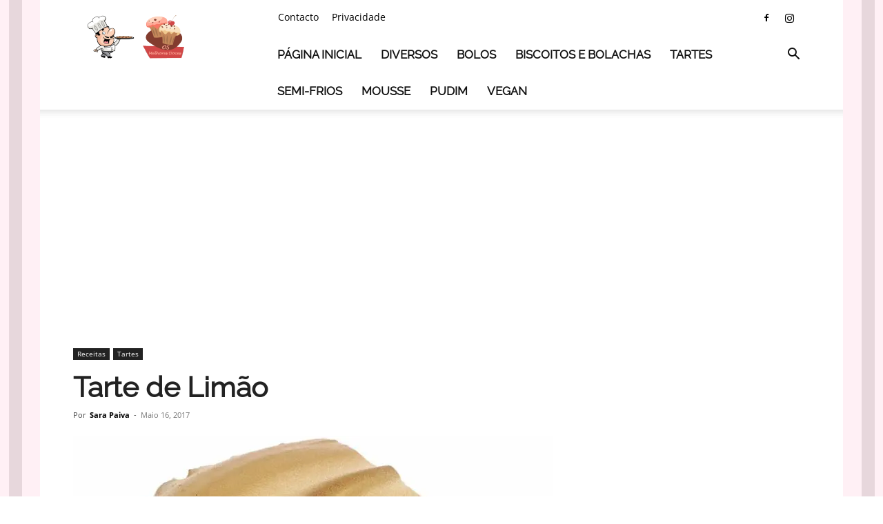

--- FILE ---
content_type: text/html; charset=UTF-8
request_url: https://osmelhoresdoces.com/tarte-de-limao/
body_size: 47563
content:
<!doctype html >
<!--[if IE 8]>    <html class="ie8" lang="en"> <![endif]-->
<!--[if IE 9]>    <html class="ie9" lang="en"> <![endif]-->
<!--[if gt IE 8]><!--> <html dir="ltr" lang="pt-PT" prefix="og: https://ogp.me/ns#"> <!--<![endif]-->
<head><meta charset="UTF-8" /><script>if(navigator.userAgent.match(/MSIE|Internet Explorer/i)||navigator.userAgent.match(/Trident\/7\..*?rv:11/i)){var href=document.location.href;if(!href.match(/[?&]nowprocket/)){if(href.indexOf("?")==-1){if(href.indexOf("#")==-1){document.location.href=href+"?nowprocket=1"}else{document.location.href=href.replace("#","?nowprocket=1#")}}else{if(href.indexOf("#")==-1){document.location.href=href+"&nowprocket=1"}else{document.location.href=href.replace("#","&nowprocket=1#")}}}}</script><script>(()=>{class RocketLazyLoadScripts{constructor(){this.v="2.0.4",this.userEvents=["keydown","keyup","mousedown","mouseup","mousemove","mouseover","mouseout","touchmove","touchstart","touchend","touchcancel","wheel","click","dblclick","input"],this.attributeEvents=["onblur","onclick","oncontextmenu","ondblclick","onfocus","onmousedown","onmouseenter","onmouseleave","onmousemove","onmouseout","onmouseover","onmouseup","onmousewheel","onscroll","onsubmit"]}async t(){this.i(),this.o(),/iP(ad|hone)/.test(navigator.userAgent)&&this.h(),this.u(),this.l(this),this.m(),this.k(this),this.p(this),this._(),await Promise.all([this.R(),this.L()]),this.lastBreath=Date.now(),this.S(this),this.P(),this.D(),this.O(),this.M(),await this.C(this.delayedScripts.normal),await this.C(this.delayedScripts.defer),await this.C(this.delayedScripts.async),await this.T(),await this.F(),await this.j(),await this.A(),window.dispatchEvent(new Event("rocket-allScriptsLoaded")),this.everythingLoaded=!0,this.lastTouchEnd&&await new Promise(t=>setTimeout(t,500-Date.now()+this.lastTouchEnd)),this.I(),this.H(),this.U(),this.W()}i(){this.CSPIssue=sessionStorage.getItem("rocketCSPIssue"),document.addEventListener("securitypolicyviolation",t=>{this.CSPIssue||"script-src-elem"!==t.violatedDirective||"data"!==t.blockedURI||(this.CSPIssue=!0,sessionStorage.setItem("rocketCSPIssue",!0))},{isRocket:!0})}o(){window.addEventListener("pageshow",t=>{this.persisted=t.persisted,this.realWindowLoadedFired=!0},{isRocket:!0}),window.addEventListener("pagehide",()=>{this.onFirstUserAction=null},{isRocket:!0})}h(){let t;function e(e){t=e}window.addEventListener("touchstart",e,{isRocket:!0}),window.addEventListener("touchend",function i(o){o.changedTouches[0]&&t.changedTouches[0]&&Math.abs(o.changedTouches[0].pageX-t.changedTouches[0].pageX)<10&&Math.abs(o.changedTouches[0].pageY-t.changedTouches[0].pageY)<10&&o.timeStamp-t.timeStamp<200&&(window.removeEventListener("touchstart",e,{isRocket:!0}),window.removeEventListener("touchend",i,{isRocket:!0}),"INPUT"===o.target.tagName&&"text"===o.target.type||(o.target.dispatchEvent(new TouchEvent("touchend",{target:o.target,bubbles:!0})),o.target.dispatchEvent(new MouseEvent("mouseover",{target:o.target,bubbles:!0})),o.target.dispatchEvent(new PointerEvent("click",{target:o.target,bubbles:!0,cancelable:!0,detail:1,clientX:o.changedTouches[0].clientX,clientY:o.changedTouches[0].clientY})),event.preventDefault()))},{isRocket:!0})}q(t){this.userActionTriggered||("mousemove"!==t.type||this.firstMousemoveIgnored?"keyup"===t.type||"mouseover"===t.type||"mouseout"===t.type||(this.userActionTriggered=!0,this.onFirstUserAction&&this.onFirstUserAction()):this.firstMousemoveIgnored=!0),"click"===t.type&&t.preventDefault(),t.stopPropagation(),t.stopImmediatePropagation(),"touchstart"===this.lastEvent&&"touchend"===t.type&&(this.lastTouchEnd=Date.now()),"click"===t.type&&(this.lastTouchEnd=0),this.lastEvent=t.type,t.composedPath&&t.composedPath()[0].getRootNode()instanceof ShadowRoot&&(t.rocketTarget=t.composedPath()[0]),this.savedUserEvents.push(t)}u(){this.savedUserEvents=[],this.userEventHandler=this.q.bind(this),this.userEvents.forEach(t=>window.addEventListener(t,this.userEventHandler,{passive:!1,isRocket:!0})),document.addEventListener("visibilitychange",this.userEventHandler,{isRocket:!0})}U(){this.userEvents.forEach(t=>window.removeEventListener(t,this.userEventHandler,{passive:!1,isRocket:!0})),document.removeEventListener("visibilitychange",this.userEventHandler,{isRocket:!0}),this.savedUserEvents.forEach(t=>{(t.rocketTarget||t.target).dispatchEvent(new window[t.constructor.name](t.type,t))})}m(){const t="return false",e=Array.from(this.attributeEvents,t=>"data-rocket-"+t),i="["+this.attributeEvents.join("],[")+"]",o="[data-rocket-"+this.attributeEvents.join("],[data-rocket-")+"]",s=(e,i,o)=>{o&&o!==t&&(e.setAttribute("data-rocket-"+i,o),e["rocket"+i]=new Function("event",o),e.setAttribute(i,t))};new MutationObserver(t=>{for(const n of t)"attributes"===n.type&&(n.attributeName.startsWith("data-rocket-")||this.everythingLoaded?n.attributeName.startsWith("data-rocket-")&&this.everythingLoaded&&this.N(n.target,n.attributeName.substring(12)):s(n.target,n.attributeName,n.target.getAttribute(n.attributeName))),"childList"===n.type&&n.addedNodes.forEach(t=>{if(t.nodeType===Node.ELEMENT_NODE)if(this.everythingLoaded)for(const i of[t,...t.querySelectorAll(o)])for(const t of i.getAttributeNames())e.includes(t)&&this.N(i,t.substring(12));else for(const e of[t,...t.querySelectorAll(i)])for(const t of e.getAttributeNames())this.attributeEvents.includes(t)&&s(e,t,e.getAttribute(t))})}).observe(document,{subtree:!0,childList:!0,attributeFilter:[...this.attributeEvents,...e]})}I(){this.attributeEvents.forEach(t=>{document.querySelectorAll("[data-rocket-"+t+"]").forEach(e=>{this.N(e,t)})})}N(t,e){const i=t.getAttribute("data-rocket-"+e);i&&(t.setAttribute(e,i),t.removeAttribute("data-rocket-"+e))}k(t){Object.defineProperty(HTMLElement.prototype,"onclick",{get(){return this.rocketonclick||null},set(e){this.rocketonclick=e,this.setAttribute(t.everythingLoaded?"onclick":"data-rocket-onclick","this.rocketonclick(event)")}})}S(t){function e(e,i){let o=e[i];e[i]=null,Object.defineProperty(e,i,{get:()=>o,set(s){t.everythingLoaded?o=s:e["rocket"+i]=o=s}})}e(document,"onreadystatechange"),e(window,"onload"),e(window,"onpageshow");try{Object.defineProperty(document,"readyState",{get:()=>t.rocketReadyState,set(e){t.rocketReadyState=e},configurable:!0}),document.readyState="loading"}catch(t){console.log("WPRocket DJE readyState conflict, bypassing")}}l(t){this.originalAddEventListener=EventTarget.prototype.addEventListener,this.originalRemoveEventListener=EventTarget.prototype.removeEventListener,this.savedEventListeners=[],EventTarget.prototype.addEventListener=function(e,i,o){o&&o.isRocket||!t.B(e,this)&&!t.userEvents.includes(e)||t.B(e,this)&&!t.userActionTriggered||e.startsWith("rocket-")||t.everythingLoaded?t.originalAddEventListener.call(this,e,i,o):(t.savedEventListeners.push({target:this,remove:!1,type:e,func:i,options:o}),"mouseenter"!==e&&"mouseleave"!==e||t.originalAddEventListener.call(this,e,t.savedUserEvents.push,o))},EventTarget.prototype.removeEventListener=function(e,i,o){o&&o.isRocket||!t.B(e,this)&&!t.userEvents.includes(e)||t.B(e,this)&&!t.userActionTriggered||e.startsWith("rocket-")||t.everythingLoaded?t.originalRemoveEventListener.call(this,e,i,o):t.savedEventListeners.push({target:this,remove:!0,type:e,func:i,options:o})}}J(t,e){this.savedEventListeners=this.savedEventListeners.filter(i=>{let o=i.type,s=i.target||window;return e!==o||t!==s||(this.B(o,s)&&(i.type="rocket-"+o),this.$(i),!1)})}H(){EventTarget.prototype.addEventListener=this.originalAddEventListener,EventTarget.prototype.removeEventListener=this.originalRemoveEventListener,this.savedEventListeners.forEach(t=>this.$(t))}$(t){t.remove?this.originalRemoveEventListener.call(t.target,t.type,t.func,t.options):this.originalAddEventListener.call(t.target,t.type,t.func,t.options)}p(t){let e;function i(e){return t.everythingLoaded?e:e.split(" ").map(t=>"load"===t||t.startsWith("load.")?"rocket-jquery-load":t).join(" ")}function o(o){function s(e){const s=o.fn[e];o.fn[e]=o.fn.init.prototype[e]=function(){return this[0]===window&&t.userActionTriggered&&("string"==typeof arguments[0]||arguments[0]instanceof String?arguments[0]=i(arguments[0]):"object"==typeof arguments[0]&&Object.keys(arguments[0]).forEach(t=>{const e=arguments[0][t];delete arguments[0][t],arguments[0][i(t)]=e})),s.apply(this,arguments),this}}if(o&&o.fn&&!t.allJQueries.includes(o)){const e={DOMContentLoaded:[],"rocket-DOMContentLoaded":[]};for(const t in e)document.addEventListener(t,()=>{e[t].forEach(t=>t())},{isRocket:!0});o.fn.ready=o.fn.init.prototype.ready=function(i){function s(){parseInt(o.fn.jquery)>2?setTimeout(()=>i.bind(document)(o)):i.bind(document)(o)}return"function"==typeof i&&(t.realDomReadyFired?!t.userActionTriggered||t.fauxDomReadyFired?s():e["rocket-DOMContentLoaded"].push(s):e.DOMContentLoaded.push(s)),o([])},s("on"),s("one"),s("off"),t.allJQueries.push(o)}e=o}t.allJQueries=[],o(window.jQuery),Object.defineProperty(window,"jQuery",{get:()=>e,set(t){o(t)}})}P(){const t=new Map;document.write=document.writeln=function(e){const i=document.currentScript,o=document.createRange(),s=i.parentElement;let n=t.get(i);void 0===n&&(n=i.nextSibling,t.set(i,n));const c=document.createDocumentFragment();o.setStart(c,0),c.appendChild(o.createContextualFragment(e)),s.insertBefore(c,n)}}async R(){return new Promise(t=>{this.userActionTriggered?t():this.onFirstUserAction=t})}async L(){return new Promise(t=>{document.addEventListener("DOMContentLoaded",()=>{this.realDomReadyFired=!0,t()},{isRocket:!0})})}async j(){return this.realWindowLoadedFired?Promise.resolve():new Promise(t=>{window.addEventListener("load",t,{isRocket:!0})})}M(){this.pendingScripts=[];this.scriptsMutationObserver=new MutationObserver(t=>{for(const e of t)e.addedNodes.forEach(t=>{"SCRIPT"!==t.tagName||t.noModule||t.isWPRocket||this.pendingScripts.push({script:t,promise:new Promise(e=>{const i=()=>{const i=this.pendingScripts.findIndex(e=>e.script===t);i>=0&&this.pendingScripts.splice(i,1),e()};t.addEventListener("load",i,{isRocket:!0}),t.addEventListener("error",i,{isRocket:!0}),setTimeout(i,1e3)})})})}),this.scriptsMutationObserver.observe(document,{childList:!0,subtree:!0})}async F(){await this.X(),this.pendingScripts.length?(await this.pendingScripts[0].promise,await this.F()):this.scriptsMutationObserver.disconnect()}D(){this.delayedScripts={normal:[],async:[],defer:[]},document.querySelectorAll("script[type$=rocketlazyloadscript]").forEach(t=>{t.hasAttribute("data-rocket-src")?t.hasAttribute("async")&&!1!==t.async?this.delayedScripts.async.push(t):t.hasAttribute("defer")&&!1!==t.defer||"module"===t.getAttribute("data-rocket-type")?this.delayedScripts.defer.push(t):this.delayedScripts.normal.push(t):this.delayedScripts.normal.push(t)})}async _(){await this.L();let t=[];document.querySelectorAll("script[type$=rocketlazyloadscript][data-rocket-src]").forEach(e=>{let i=e.getAttribute("data-rocket-src");if(i&&!i.startsWith("data:")){i.startsWith("//")&&(i=location.protocol+i);try{const o=new URL(i).origin;o!==location.origin&&t.push({src:o,crossOrigin:e.crossOrigin||"module"===e.getAttribute("data-rocket-type")})}catch(t){}}}),t=[...new Map(t.map(t=>[JSON.stringify(t),t])).values()],this.Y(t,"preconnect")}async G(t){if(await this.K(),!0!==t.noModule||!("noModule"in HTMLScriptElement.prototype))return new Promise(e=>{let i;function o(){(i||t).setAttribute("data-rocket-status","executed"),e()}try{if(navigator.userAgent.includes("Firefox/")||""===navigator.vendor||this.CSPIssue)i=document.createElement("script"),[...t.attributes].forEach(t=>{let e=t.nodeName;"type"!==e&&("data-rocket-type"===e&&(e="type"),"data-rocket-src"===e&&(e="src"),i.setAttribute(e,t.nodeValue))}),t.text&&(i.text=t.text),t.nonce&&(i.nonce=t.nonce),i.hasAttribute("src")?(i.addEventListener("load",o,{isRocket:!0}),i.addEventListener("error",()=>{i.setAttribute("data-rocket-status","failed-network"),e()},{isRocket:!0}),setTimeout(()=>{i.isConnected||e()},1)):(i.text=t.text,o()),i.isWPRocket=!0,t.parentNode.replaceChild(i,t);else{const i=t.getAttribute("data-rocket-type"),s=t.getAttribute("data-rocket-src");i?(t.type=i,t.removeAttribute("data-rocket-type")):t.removeAttribute("type"),t.addEventListener("load",o,{isRocket:!0}),t.addEventListener("error",i=>{this.CSPIssue&&i.target.src.startsWith("data:")?(console.log("WPRocket: CSP fallback activated"),t.removeAttribute("src"),this.G(t).then(e)):(t.setAttribute("data-rocket-status","failed-network"),e())},{isRocket:!0}),s?(t.fetchPriority="high",t.removeAttribute("data-rocket-src"),t.src=s):t.src="data:text/javascript;base64,"+window.btoa(unescape(encodeURIComponent(t.text)))}}catch(i){t.setAttribute("data-rocket-status","failed-transform"),e()}});t.setAttribute("data-rocket-status","skipped")}async C(t){const e=t.shift();return e?(e.isConnected&&await this.G(e),this.C(t)):Promise.resolve()}O(){this.Y([...this.delayedScripts.normal,...this.delayedScripts.defer,...this.delayedScripts.async],"preload")}Y(t,e){this.trash=this.trash||[];let i=!0;var o=document.createDocumentFragment();t.forEach(t=>{const s=t.getAttribute&&t.getAttribute("data-rocket-src")||t.src;if(s&&!s.startsWith("data:")){const n=document.createElement("link");n.href=s,n.rel=e,"preconnect"!==e&&(n.as="script",n.fetchPriority=i?"high":"low"),t.getAttribute&&"module"===t.getAttribute("data-rocket-type")&&(n.crossOrigin=!0),t.crossOrigin&&(n.crossOrigin=t.crossOrigin),t.integrity&&(n.integrity=t.integrity),t.nonce&&(n.nonce=t.nonce),o.appendChild(n),this.trash.push(n),i=!1}}),document.head.appendChild(o)}W(){this.trash.forEach(t=>t.remove())}async T(){try{document.readyState="interactive"}catch(t){}this.fauxDomReadyFired=!0;try{await this.K(),this.J(document,"readystatechange"),document.dispatchEvent(new Event("rocket-readystatechange")),await this.K(),document.rocketonreadystatechange&&document.rocketonreadystatechange(),await this.K(),this.J(document,"DOMContentLoaded"),document.dispatchEvent(new Event("rocket-DOMContentLoaded")),await this.K(),this.J(window,"DOMContentLoaded"),window.dispatchEvent(new Event("rocket-DOMContentLoaded"))}catch(t){console.error(t)}}async A(){try{document.readyState="complete"}catch(t){}try{await this.K(),this.J(document,"readystatechange"),document.dispatchEvent(new Event("rocket-readystatechange")),await this.K(),document.rocketonreadystatechange&&document.rocketonreadystatechange(),await this.K(),this.J(window,"load"),window.dispatchEvent(new Event("rocket-load")),await this.K(),window.rocketonload&&window.rocketonload(),await this.K(),this.allJQueries.forEach(t=>t(window).trigger("rocket-jquery-load")),await this.K(),this.J(window,"pageshow");const t=new Event("rocket-pageshow");t.persisted=this.persisted,window.dispatchEvent(t),await this.K(),window.rocketonpageshow&&window.rocketonpageshow({persisted:this.persisted})}catch(t){console.error(t)}}async K(){Date.now()-this.lastBreath>45&&(await this.X(),this.lastBreath=Date.now())}async X(){return document.hidden?new Promise(t=>setTimeout(t)):new Promise(t=>requestAnimationFrame(t))}B(t,e){return e===document&&"readystatechange"===t||(e===document&&"DOMContentLoaded"===t||(e===window&&"DOMContentLoaded"===t||(e===window&&"load"===t||e===window&&"pageshow"===t)))}static run(){(new RocketLazyLoadScripts).t()}}RocketLazyLoadScripts.run()})();</script>
    <title>Tarte de Limão | Os Melhores Doces</title>
<link data-rocket-preload as="style" data-wpr-hosted-gf-parameters="family=Raleway%3A400%7COpen%20Sans%3A400%2C600%2C700%7CRoboto%3A400%2C600%2C700&display=swap" href="https://osmelhoresdoces.com/wp-content/cache/fonts/1/google-fonts/css/0/6/d/fd133cf3b6f6fc4725d21547b57f4.css" rel="preload">
<link data-wpr-hosted-gf-parameters="family=Raleway%3A400%7COpen%20Sans%3A400%2C600%2C700%7CRoboto%3A400%2C600%2C700&display=swap" href="https://osmelhoresdoces.com/wp-content/cache/fonts/1/google-fonts/css/0/6/d/fd133cf3b6f6fc4725d21547b57f4.css" media="print" onload="this.media=&#039;all&#039;" rel="stylesheet">
<noscript data-wpr-hosted-gf-parameters=""><link rel="stylesheet" href="https://fonts.googleapis.com/css?family=Raleway%3A400%7COpen%20Sans%3A400%2C600%2C700%7CRoboto%3A400%2C600%2C700&#038;display=swap"></noscript>
    
    <meta name="viewport" content="width=device-width, initial-scale=1.0">
    <link rel="pingback" href="https://osmelhoresdoces.com/xmlrpc.php" />
    <script data-cfasync="false" data-no-defer="1" data-no-minify="1" data-no-optimize="1">var ewww_webp_supported=!1;function check_webp_feature(A,e){var w;e=void 0!==e?e:function(){},ewww_webp_supported?e(ewww_webp_supported):((w=new Image).onload=function(){ewww_webp_supported=0<w.width&&0<w.height,e&&e(ewww_webp_supported)},w.onerror=function(){e&&e(!1)},w.src="data:image/webp;base64,"+{alpha:"UklGRkoAAABXRUJQVlA4WAoAAAAQAAAAAAAAAAAAQUxQSAwAAAARBxAR/Q9ERP8DAABWUDggGAAAABQBAJ0BKgEAAQAAAP4AAA3AAP7mtQAAAA=="}[A])}check_webp_feature("alpha");</script><script data-cfasync="false" data-no-defer="1" data-no-minify="1" data-no-optimize="1">var Arrive=function(c,w){"use strict";if(c.MutationObserver&&"undefined"!=typeof HTMLElement){var r,a=0,u=(r=HTMLElement.prototype.matches||HTMLElement.prototype.webkitMatchesSelector||HTMLElement.prototype.mozMatchesSelector||HTMLElement.prototype.msMatchesSelector,{matchesSelector:function(e,t){return e instanceof HTMLElement&&r.call(e,t)},addMethod:function(e,t,r){var a=e[t];e[t]=function(){return r.length==arguments.length?r.apply(this,arguments):"function"==typeof a?a.apply(this,arguments):void 0}},callCallbacks:function(e,t){t&&t.options.onceOnly&&1==t.firedElems.length&&(e=[e[0]]);for(var r,a=0;r=e[a];a++)r&&r.callback&&r.callback.call(r.elem,r.elem);t&&t.options.onceOnly&&1==t.firedElems.length&&t.me.unbindEventWithSelectorAndCallback.call(t.target,t.selector,t.callback)},checkChildNodesRecursively:function(e,t,r,a){for(var i,n=0;i=e[n];n++)r(i,t,a)&&a.push({callback:t.callback,elem:i}),0<i.childNodes.length&&u.checkChildNodesRecursively(i.childNodes,t,r,a)},mergeArrays:function(e,t){var r,a={};for(r in e)e.hasOwnProperty(r)&&(a[r]=e[r]);for(r in t)t.hasOwnProperty(r)&&(a[r]=t[r]);return a},toElementsArray:function(e){return e=void 0!==e&&("number"!=typeof e.length||e===c)?[e]:e}}),e=(l.prototype.addEvent=function(e,t,r,a){a={target:e,selector:t,options:r,callback:a,firedElems:[]};return this._beforeAdding&&this._beforeAdding(a),this._eventsBucket.push(a),a},l.prototype.removeEvent=function(e){for(var t,r=this._eventsBucket.length-1;t=this._eventsBucket[r];r--)e(t)&&(this._beforeRemoving&&this._beforeRemoving(t),(t=this._eventsBucket.splice(r,1))&&t.length&&(t[0].callback=null))},l.prototype.beforeAdding=function(e){this._beforeAdding=e},l.prototype.beforeRemoving=function(e){this._beforeRemoving=e},l),t=function(i,n){var o=new e,l=this,s={fireOnAttributesModification:!1};return o.beforeAdding(function(t){var e=t.target;e!==c.document&&e!==c||(e=document.getElementsByTagName("html")[0]);var r=new MutationObserver(function(e){n.call(this,e,t)}),a=i(t.options);r.observe(e,a),t.observer=r,t.me=l}),o.beforeRemoving(function(e){e.observer.disconnect()}),this.bindEvent=function(e,t,r){t=u.mergeArrays(s,t);for(var a=u.toElementsArray(this),i=0;i<a.length;i++)o.addEvent(a[i],e,t,r)},this.unbindEvent=function(){var r=u.toElementsArray(this);o.removeEvent(function(e){for(var t=0;t<r.length;t++)if(this===w||e.target===r[t])return!0;return!1})},this.unbindEventWithSelectorOrCallback=function(r){var a=u.toElementsArray(this),i=r,e="function"==typeof r?function(e){for(var t=0;t<a.length;t++)if((this===w||e.target===a[t])&&e.callback===i)return!0;return!1}:function(e){for(var t=0;t<a.length;t++)if((this===w||e.target===a[t])&&e.selector===r)return!0;return!1};o.removeEvent(e)},this.unbindEventWithSelectorAndCallback=function(r,a){var i=u.toElementsArray(this);o.removeEvent(function(e){for(var t=0;t<i.length;t++)if((this===w||e.target===i[t])&&e.selector===r&&e.callback===a)return!0;return!1})},this},i=new function(){var s={fireOnAttributesModification:!1,onceOnly:!1,existing:!1};function n(e,t,r){return!(!u.matchesSelector(e,t.selector)||(e._id===w&&(e._id=a++),-1!=t.firedElems.indexOf(e._id)))&&(t.firedElems.push(e._id),!0)}var c=(i=new t(function(e){var t={attributes:!1,childList:!0,subtree:!0};return e.fireOnAttributesModification&&(t.attributes=!0),t},function(e,i){e.forEach(function(e){var t=e.addedNodes,r=e.target,a=[];null!==t&&0<t.length?u.checkChildNodesRecursively(t,i,n,a):"attributes"===e.type&&n(r,i)&&a.push({callback:i.callback,elem:r}),u.callCallbacks(a,i)})})).bindEvent;return i.bindEvent=function(e,t,r){t=void 0===r?(r=t,s):u.mergeArrays(s,t);var a=u.toElementsArray(this);if(t.existing){for(var i=[],n=0;n<a.length;n++)for(var o=a[n].querySelectorAll(e),l=0;l<o.length;l++)i.push({callback:r,elem:o[l]});if(t.onceOnly&&i.length)return r.call(i[0].elem,i[0].elem);setTimeout(u.callCallbacks,1,i)}c.call(this,e,t,r)},i},o=new function(){var a={};function i(e,t){return u.matchesSelector(e,t.selector)}var n=(o=new t(function(){return{childList:!0,subtree:!0}},function(e,r){e.forEach(function(e){var t=e.removedNodes,e=[];null!==t&&0<t.length&&u.checkChildNodesRecursively(t,r,i,e),u.callCallbacks(e,r)})})).bindEvent;return o.bindEvent=function(e,t,r){t=void 0===r?(r=t,a):u.mergeArrays(a,t),n.call(this,e,t,r)},o};d(HTMLElement.prototype),d(NodeList.prototype),d(HTMLCollection.prototype),d(HTMLDocument.prototype),d(Window.prototype);var n={};return s(i,n,"unbindAllArrive"),s(o,n,"unbindAllLeave"),n}function l(){this._eventsBucket=[],this._beforeAdding=null,this._beforeRemoving=null}function s(e,t,r){u.addMethod(t,r,e.unbindEvent),u.addMethod(t,r,e.unbindEventWithSelectorOrCallback),u.addMethod(t,r,e.unbindEventWithSelectorAndCallback)}function d(e){e.arrive=i.bindEvent,s(i,e,"unbindArrive"),e.leave=o.bindEvent,s(o,e,"unbindLeave")}}(window,void 0),ewww_webp_supported=!1;function check_webp_feature(e,t){var r;ewww_webp_supported?t(ewww_webp_supported):((r=new Image).onload=function(){ewww_webp_supported=0<r.width&&0<r.height,t(ewww_webp_supported)},r.onerror=function(){t(!1)},r.src="data:image/webp;base64,"+{alpha:"UklGRkoAAABXRUJQVlA4WAoAAAAQAAAAAAAAAAAAQUxQSAwAAAARBxAR/Q9ERP8DAABWUDggGAAAABQBAJ0BKgEAAQAAAP4AAA3AAP7mtQAAAA==",animation:"UklGRlIAAABXRUJQVlA4WAoAAAASAAAAAAAAAAAAQU5JTQYAAAD/////AABBTk1GJgAAAAAAAAAAAAAAAAAAAGQAAABWUDhMDQAAAC8AAAAQBxAREYiI/gcA"}[e])}function ewwwLoadImages(e){if(e){for(var t=document.querySelectorAll(".batch-image img, .image-wrapper a, .ngg-pro-masonry-item a, .ngg-galleria-offscreen-seo-wrapper a"),r=0,a=t.length;r<a;r++)ewwwAttr(t[r],"data-src",t[r].getAttribute("data-webp")),ewwwAttr(t[r],"data-thumbnail",t[r].getAttribute("data-webp-thumbnail"));for(var i=document.querySelectorAll("div.woocommerce-product-gallery__image"),r=0,a=i.length;r<a;r++)ewwwAttr(i[r],"data-thumb",i[r].getAttribute("data-webp-thumb"))}for(var n=document.querySelectorAll("video"),r=0,a=n.length;r<a;r++)ewwwAttr(n[r],"poster",e?n[r].getAttribute("data-poster-webp"):n[r].getAttribute("data-poster-image"));for(var o,l=document.querySelectorAll("img.ewww_webp_lazy_load"),r=0,a=l.length;r<a;r++)e&&(ewwwAttr(l[r],"data-lazy-srcset",l[r].getAttribute("data-lazy-srcset-webp")),ewwwAttr(l[r],"data-srcset",l[r].getAttribute("data-srcset-webp")),ewwwAttr(l[r],"data-lazy-src",l[r].getAttribute("data-lazy-src-webp")),ewwwAttr(l[r],"data-src",l[r].getAttribute("data-src-webp")),ewwwAttr(l[r],"data-orig-file",l[r].getAttribute("data-webp-orig-file")),ewwwAttr(l[r],"data-medium-file",l[r].getAttribute("data-webp-medium-file")),ewwwAttr(l[r],"data-large-file",l[r].getAttribute("data-webp-large-file")),null!=(o=l[r].getAttribute("srcset"))&&!1!==o&&o.includes("R0lGOD")&&ewwwAttr(l[r],"src",l[r].getAttribute("data-lazy-src-webp"))),l[r].className=l[r].className.replace(/\bewww_webp_lazy_load\b/,"");for(var s=document.querySelectorAll(".ewww_webp"),r=0,a=s.length;r<a;r++)e?(ewwwAttr(s[r],"srcset",s[r].getAttribute("data-srcset-webp")),ewwwAttr(s[r],"src",s[r].getAttribute("data-src-webp")),ewwwAttr(s[r],"data-orig-file",s[r].getAttribute("data-webp-orig-file")),ewwwAttr(s[r],"data-medium-file",s[r].getAttribute("data-webp-medium-file")),ewwwAttr(s[r],"data-large-file",s[r].getAttribute("data-webp-large-file")),ewwwAttr(s[r],"data-large_image",s[r].getAttribute("data-webp-large_image")),ewwwAttr(s[r],"data-src",s[r].getAttribute("data-webp-src"))):(ewwwAttr(s[r],"srcset",s[r].getAttribute("data-srcset-img")),ewwwAttr(s[r],"src",s[r].getAttribute("data-src-img"))),s[r].className=s[r].className.replace(/\bewww_webp\b/,"ewww_webp_loaded");window.jQuery&&jQuery.fn.isotope&&jQuery.fn.imagesLoaded&&(jQuery(".fusion-posts-container-infinite").imagesLoaded(function(){jQuery(".fusion-posts-container-infinite").hasClass("isotope")&&jQuery(".fusion-posts-container-infinite").isotope()}),jQuery(".fusion-portfolio:not(.fusion-recent-works) .fusion-portfolio-wrapper").imagesLoaded(function(){jQuery(".fusion-portfolio:not(.fusion-recent-works) .fusion-portfolio-wrapper").isotope()}))}function ewwwWebPInit(e){ewwwLoadImages(e),ewwwNggLoadGalleries(e),document.arrive(".ewww_webp",function(){ewwwLoadImages(e)}),document.arrive(".ewww_webp_lazy_load",function(){ewwwLoadImages(e)}),document.arrive("videos",function(){ewwwLoadImages(e)}),"loading"==document.readyState?document.addEventListener("DOMContentLoaded",ewwwJSONParserInit):("undefined"!=typeof galleries&&ewwwNggParseGalleries(e),ewwwWooParseVariations(e))}function ewwwAttr(e,t,r){null!=r&&!1!==r&&e.setAttribute(t,r)}function ewwwJSONParserInit(){"undefined"!=typeof galleries&&check_webp_feature("alpha",ewwwNggParseGalleries),check_webp_feature("alpha",ewwwWooParseVariations)}function ewwwWooParseVariations(e){if(e)for(var t=document.querySelectorAll("form.variations_form"),r=0,a=t.length;r<a;r++){var i=t[r].getAttribute("data-product_variations"),n=!1;try{for(var o in i=JSON.parse(i))void 0!==i[o]&&void 0!==i[o].image&&(void 0!==i[o].image.src_webp&&(i[o].image.src=i[o].image.src_webp,n=!0),void 0!==i[o].image.srcset_webp&&(i[o].image.srcset=i[o].image.srcset_webp,n=!0),void 0!==i[o].image.full_src_webp&&(i[o].image.full_src=i[o].image.full_src_webp,n=!0),void 0!==i[o].image.gallery_thumbnail_src_webp&&(i[o].image.gallery_thumbnail_src=i[o].image.gallery_thumbnail_src_webp,n=!0),void 0!==i[o].image.thumb_src_webp&&(i[o].image.thumb_src=i[o].image.thumb_src_webp,n=!0));n&&ewwwAttr(t[r],"data-product_variations",JSON.stringify(i))}catch(e){}}}function ewwwNggParseGalleries(e){if(e)for(var t in galleries){var r=galleries[t];galleries[t].images_list=ewwwNggParseImageList(r.images_list)}}function ewwwNggLoadGalleries(e){e&&document.addEventListener("ngg.galleria.themeadded",function(e,t){window.ngg_galleria._create_backup=window.ngg_galleria.create,window.ngg_galleria.create=function(e,t){var r=$(e).data("id");return galleries["gallery_"+r].images_list=ewwwNggParseImageList(galleries["gallery_"+r].images_list),window.ngg_galleria._create_backup(e,t)}})}function ewwwNggParseImageList(e){for(var t in e){var r=e[t];if(void 0!==r["image-webp"]&&(e[t].image=r["image-webp"],delete e[t]["image-webp"]),void 0!==r["thumb-webp"]&&(e[t].thumb=r["thumb-webp"],delete e[t]["thumb-webp"]),void 0!==r.full_image_webp&&(e[t].full_image=r.full_image_webp,delete e[t].full_image_webp),void 0!==r.srcsets)for(var a in r.srcsets)nggSrcset=r.srcsets[a],void 0!==r.srcsets[a+"-webp"]&&(e[t].srcsets[a]=r.srcsets[a+"-webp"],delete e[t].srcsets[a+"-webp"]);if(void 0!==r.full_srcsets)for(var i in r.full_srcsets)nggFSrcset=r.full_srcsets[i],void 0!==r.full_srcsets[i+"-webp"]&&(e[t].full_srcsets[i]=r.full_srcsets[i+"-webp"],delete e[t].full_srcsets[i+"-webp"])}return e}check_webp_feature("alpha",ewwwWebPInit);</script>
		<!-- All in One SEO 4.9.3 - aioseo.com -->
	<meta name="description" content="Quer uma sobremesa fresquinha para fazer para os seus amados? Experimente esta receita de Tarte de Limão. É excelente para terminar a refeição da melhor forma!" />
	<meta name="robots" content="max-image-preview:large" />
	<meta name="author" content="Sara Paiva"/>
	<meta name="keywords" content="tarte,limão,tarte limão,tarte de limão,receita,receita tarte,receita tarte limão,receita tarte de limão" />
	<link rel="canonical" href="https://osmelhoresdoces.com/tarte-de-limao/" />
	<meta name="generator" content="All in One SEO (AIOSEO) 4.9.3" />
		<meta property="og:locale" content="pt_PT" />
		<meta property="og:site_name" content="Os Melhores Doces" />
		<meta property="og:type" content="article" />
		<meta property="og:title" content="Tarte de Limão" />
		<meta property="og:description" content="Quer uma sobremesa fresquinha para fazer para os seus amados? Experimente esta receita de Tarte de Limão. É excelente para terminar uma refeição da melhor forma!" />
		<meta property="og:url" content="https://osmelhoresdoces.com/tarte-de-limao/" />
		<meta property="og:image" content="https://osmelhoresdoces.com/wp-content/uploads/2017/05/tarte-de-limao.jpg" />
		<meta property="og:image:secure_url" content="https://osmelhoresdoces.com/wp-content/uploads/2017/05/tarte-de-limao.jpg" />
		<meta property="og:image:width" content="800" />
		<meta property="og:image:height" content="520" />
		<meta property="article:published_time" content="2017-05-16T10:13:55+00:00" />
		<meta property="article:modified_time" content="2017-05-16T10:13:55+00:00" />
		<meta property="article:publisher" content="https://www.facebook.com/osmelhoresdocespt/" />
		<meta name="twitter:card" content="summary" />
		<meta name="twitter:title" content="Tarte de Limão" />
		<meta name="twitter:description" content="Quer uma sobremesa fresquinha para fazer para os seus amados? Experimente esta receita de Tarte de Limão. É excelente para terminar uma refeição da melhor forma!" />
		<meta name="twitter:image" content="https://osmelhoresdoces.com/wp-content/uploads/2017/05/tarte-de-limao.jpg" />
		<meta name="twitter:label1" content="Written by" />
		<meta name="twitter:data1" content="Sara Paiva" />
		<meta name="twitter:label2" content="Est. reading time" />
		<meta name="twitter:data2" content="1 minute" />
		<script type="application/ld+json" class="aioseo-schema">
			{"@context":"https:\/\/schema.org","@graph":[{"@type":"Article","@id":"https:\/\/osmelhoresdoces.com\/tarte-de-limao\/#article","name":"Tarte de Lim\u00e3o | Os Melhores Doces","headline":"Tarte de Lim\u00e3o","author":{"@id":"https:\/\/osmelhoresdoces.com\/author\/sarapaiva\/#author"},"publisher":{"@id":"https:\/\/osmelhoresdoces.com\/#organization"},"image":{"@type":"ImageObject","url":"https:\/\/osmelhoresdoces.com\/wp-content\/uploads\/2017\/05\/tarte-de-limao.jpg","width":800,"height":520,"caption":"Tarte de Lim\u00e3o"},"datePublished":"2017-05-16T10:13:55+01:00","dateModified":"2017-05-16T10:13:55+01:00","inLanguage":"pt-PT","mainEntityOfPage":{"@id":"https:\/\/osmelhoresdoces.com\/tarte-de-limao\/#webpage"},"isPartOf":{"@id":"https:\/\/osmelhoresdoces.com\/tarte-de-limao\/#webpage"},"articleSection":"Receitas, Tartes, lim\u00e3o, receita, receita tarte, receita tarte de lim\u00e3o, receita tarte lim\u00e3o, tarte, tarte de lim\u00e3o, tarte lim\u00e3o"},{"@type":"BreadcrumbList","@id":"https:\/\/osmelhoresdoces.com\/tarte-de-limao\/#breadcrumblist","itemListElement":[{"@type":"ListItem","@id":"https:\/\/osmelhoresdoces.com#listItem","position":1,"name":"Home","item":"https:\/\/osmelhoresdoces.com","nextItem":{"@type":"ListItem","@id":"https:\/\/osmelhoresdoces.com\/receitas\/#listItem","name":"Receitas"}},{"@type":"ListItem","@id":"https:\/\/osmelhoresdoces.com\/receitas\/#listItem","position":2,"name":"Receitas","item":"https:\/\/osmelhoresdoces.com\/receitas\/","nextItem":{"@type":"ListItem","@id":"https:\/\/osmelhoresdoces.com\/receitas\/tartes\/#listItem","name":"Tartes"},"previousItem":{"@type":"ListItem","@id":"https:\/\/osmelhoresdoces.com#listItem","name":"Home"}},{"@type":"ListItem","@id":"https:\/\/osmelhoresdoces.com\/receitas\/tartes\/#listItem","position":3,"name":"Tartes","item":"https:\/\/osmelhoresdoces.com\/receitas\/tartes\/","nextItem":{"@type":"ListItem","@id":"https:\/\/osmelhoresdoces.com\/tarte-de-limao\/#listItem","name":"Tarte de Lim\u00e3o"},"previousItem":{"@type":"ListItem","@id":"https:\/\/osmelhoresdoces.com\/receitas\/#listItem","name":"Receitas"}},{"@type":"ListItem","@id":"https:\/\/osmelhoresdoces.com\/tarte-de-limao\/#listItem","position":4,"name":"Tarte de Lim\u00e3o","previousItem":{"@type":"ListItem","@id":"https:\/\/osmelhoresdoces.com\/receitas\/tartes\/#listItem","name":"Tartes"}}]},{"@type":"Organization","@id":"https:\/\/osmelhoresdoces.com\/#organization","name":"Os Melhores Doces","description":"Sobremesas rapidas, faceis e baratas!","url":"https:\/\/osmelhoresdoces.com\/","logo":{"@type":"ImageObject","url":"https:\/\/osmelhoresdoces.com\/wp-content\/uploads\/2017\/02\/os-melhores-doces.png","@id":"https:\/\/osmelhoresdoces.com\/tarte-de-limao\/#organizationLogo","width":544,"height":180},"image":{"@id":"https:\/\/osmelhoresdoces.com\/tarte-de-limao\/#organizationLogo"},"sameAs":["https:\/\/www.facebook.com\/osmelhoresdocespt\/"]},{"@type":"Person","@id":"https:\/\/osmelhoresdoces.com\/author\/sarapaiva\/#author","url":"https:\/\/osmelhoresdoces.com\/author\/sarapaiva\/","name":"Sara Paiva","image":{"@type":"ImageObject","@id":"https:\/\/osmelhoresdoces.com\/tarte-de-limao\/#authorImage","url":"https:\/\/secure.gravatar.com\/avatar\/6e2dc969bb590a1fd9fa6c8069128bda855105523955a812a3c0acadfe58c617?s=96&d=mm&r=g","width":96,"height":96,"caption":"Sara Paiva"}},{"@type":"WebPage","@id":"https:\/\/osmelhoresdoces.com\/tarte-de-limao\/#webpage","url":"https:\/\/osmelhoresdoces.com\/tarte-de-limao\/","name":"Tarte de Lim\u00e3o | Os Melhores Doces","description":"Quer uma sobremesa fresquinha para fazer para os seus amados? Experimente esta receita de Tarte de Lim\u00e3o. \u00c9 excelente para terminar a refei\u00e7\u00e3o da melhor forma!","inLanguage":"pt-PT","isPartOf":{"@id":"https:\/\/osmelhoresdoces.com\/#website"},"breadcrumb":{"@id":"https:\/\/osmelhoresdoces.com\/tarte-de-limao\/#breadcrumblist"},"author":{"@id":"https:\/\/osmelhoresdoces.com\/author\/sarapaiva\/#author"},"creator":{"@id":"https:\/\/osmelhoresdoces.com\/author\/sarapaiva\/#author"},"image":{"@type":"ImageObject","url":"https:\/\/osmelhoresdoces.com\/wp-content\/uploads\/2017\/05\/tarte-de-limao.jpg","@id":"https:\/\/osmelhoresdoces.com\/tarte-de-limao\/#mainImage","width":800,"height":520,"caption":"Tarte de Lim\u00e3o"},"primaryImageOfPage":{"@id":"https:\/\/osmelhoresdoces.com\/tarte-de-limao\/#mainImage"},"datePublished":"2017-05-16T10:13:55+01:00","dateModified":"2017-05-16T10:13:55+01:00"},{"@type":"WebSite","@id":"https:\/\/osmelhoresdoces.com\/#website","url":"https:\/\/osmelhoresdoces.com\/","name":"Os Melhores Doces","description":"Sobremesas rapidas, faceis e baratas!","inLanguage":"pt-PT","publisher":{"@id":"https:\/\/osmelhoresdoces.com\/#organization"}}]}
		</script>
		<!-- All in One SEO -->

<link rel="icon" type="image/png" href="https://osmelhoresdoces.com/wp-content/uploads/2016/01/cake.png"><link rel='dns-prefetch' href='//challenges.cloudflare.com' />
<link rel='dns-prefetch' href='//fonts.googleapis.com' />
<link href='https://fonts.gstatic.com' crossorigin rel='preconnect' />
<link rel="alternate" type="application/rss+xml" title="Os Melhores Doces &raquo; Feed" href="https://osmelhoresdoces.com/feed/" />
<link rel="alternate" title="oEmbed (JSON)" type="application/json+oembed" href="https://osmelhoresdoces.com/wp-json/oembed/1.0/embed?url=https%3A%2F%2Fosmelhoresdoces.com%2Ftarte-de-limao%2F" />
<link rel="alternate" title="oEmbed (XML)" type="text/xml+oembed" href="https://osmelhoresdoces.com/wp-json/oembed/1.0/embed?url=https%3A%2F%2Fosmelhoresdoces.com%2Ftarte-de-limao%2F&#038;format=xml" />
<style id='wp-img-auto-sizes-contain-inline-css' type='text/css'>
img:is([sizes=auto i],[sizes^="auto," i]){contain-intrinsic-size:3000px 1500px}
/*# sourceURL=wp-img-auto-sizes-contain-inline-css */
</style>
<style id='wp-emoji-styles-inline-css' type='text/css'>

	img.wp-smiley, img.emoji {
		display: inline !important;
		border: none !important;
		box-shadow: none !important;
		height: 1em !important;
		width: 1em !important;
		margin: 0 0.07em !important;
		vertical-align: -0.1em !important;
		background: none !important;
		padding: 0 !important;
	}
/*# sourceURL=wp-emoji-styles-inline-css */
</style>
<style id='wp-block-library-inline-css' type='text/css'>
:root{--wp-block-synced-color:#7a00df;--wp-block-synced-color--rgb:122,0,223;--wp-bound-block-color:var(--wp-block-synced-color);--wp-editor-canvas-background:#ddd;--wp-admin-theme-color:#007cba;--wp-admin-theme-color--rgb:0,124,186;--wp-admin-theme-color-darker-10:#006ba1;--wp-admin-theme-color-darker-10--rgb:0,107,160.5;--wp-admin-theme-color-darker-20:#005a87;--wp-admin-theme-color-darker-20--rgb:0,90,135;--wp-admin-border-width-focus:2px}@media (min-resolution:192dpi){:root{--wp-admin-border-width-focus:1.5px}}.wp-element-button{cursor:pointer}:root .has-very-light-gray-background-color{background-color:#eee}:root .has-very-dark-gray-background-color{background-color:#313131}:root .has-very-light-gray-color{color:#eee}:root .has-very-dark-gray-color{color:#313131}:root .has-vivid-green-cyan-to-vivid-cyan-blue-gradient-background{background:linear-gradient(135deg,#00d084,#0693e3)}:root .has-purple-crush-gradient-background{background:linear-gradient(135deg,#34e2e4,#4721fb 50%,#ab1dfe)}:root .has-hazy-dawn-gradient-background{background:linear-gradient(135deg,#faaca8,#dad0ec)}:root .has-subdued-olive-gradient-background{background:linear-gradient(135deg,#fafae1,#67a671)}:root .has-atomic-cream-gradient-background{background:linear-gradient(135deg,#fdd79a,#004a59)}:root .has-nightshade-gradient-background{background:linear-gradient(135deg,#330968,#31cdcf)}:root .has-midnight-gradient-background{background:linear-gradient(135deg,#020381,#2874fc)}:root{--wp--preset--font-size--normal:16px;--wp--preset--font-size--huge:42px}.has-regular-font-size{font-size:1em}.has-larger-font-size{font-size:2.625em}.has-normal-font-size{font-size:var(--wp--preset--font-size--normal)}.has-huge-font-size{font-size:var(--wp--preset--font-size--huge)}.has-text-align-center{text-align:center}.has-text-align-left{text-align:left}.has-text-align-right{text-align:right}.has-fit-text{white-space:nowrap!important}#end-resizable-editor-section{display:none}.aligncenter{clear:both}.items-justified-left{justify-content:flex-start}.items-justified-center{justify-content:center}.items-justified-right{justify-content:flex-end}.items-justified-space-between{justify-content:space-between}.screen-reader-text{border:0;clip-path:inset(50%);height:1px;margin:-1px;overflow:hidden;padding:0;position:absolute;width:1px;word-wrap:normal!important}.screen-reader-text:focus{background-color:#ddd;clip-path:none;color:#444;display:block;font-size:1em;height:auto;left:5px;line-height:normal;padding:15px 23px 14px;text-decoration:none;top:5px;width:auto;z-index:100000}html :where(.has-border-color){border-style:solid}html :where([style*=border-top-color]){border-top-style:solid}html :where([style*=border-right-color]){border-right-style:solid}html :where([style*=border-bottom-color]){border-bottom-style:solid}html :where([style*=border-left-color]){border-left-style:solid}html :where([style*=border-width]){border-style:solid}html :where([style*=border-top-width]){border-top-style:solid}html :where([style*=border-right-width]){border-right-style:solid}html :where([style*=border-bottom-width]){border-bottom-style:solid}html :where([style*=border-left-width]){border-left-style:solid}html :where(img[class*=wp-image-]){height:auto;max-width:100%}:where(figure){margin:0 0 1em}html :where(.is-position-sticky){--wp-admin--admin-bar--position-offset:var(--wp-admin--admin-bar--height,0px)}@media screen and (max-width:600px){html :where(.is-position-sticky){--wp-admin--admin-bar--position-offset:0px}}

/*# sourceURL=wp-block-library-inline-css */
</style><style id='global-styles-inline-css' type='text/css'>
:root{--wp--preset--aspect-ratio--square: 1;--wp--preset--aspect-ratio--4-3: 4/3;--wp--preset--aspect-ratio--3-4: 3/4;--wp--preset--aspect-ratio--3-2: 3/2;--wp--preset--aspect-ratio--2-3: 2/3;--wp--preset--aspect-ratio--16-9: 16/9;--wp--preset--aspect-ratio--9-16: 9/16;--wp--preset--color--black: #000000;--wp--preset--color--cyan-bluish-gray: #abb8c3;--wp--preset--color--white: #ffffff;--wp--preset--color--pale-pink: #f78da7;--wp--preset--color--vivid-red: #cf2e2e;--wp--preset--color--luminous-vivid-orange: #ff6900;--wp--preset--color--luminous-vivid-amber: #fcb900;--wp--preset--color--light-green-cyan: #7bdcb5;--wp--preset--color--vivid-green-cyan: #00d084;--wp--preset--color--pale-cyan-blue: #8ed1fc;--wp--preset--color--vivid-cyan-blue: #0693e3;--wp--preset--color--vivid-purple: #9b51e0;--wp--preset--gradient--vivid-cyan-blue-to-vivid-purple: linear-gradient(135deg,rgb(6,147,227) 0%,rgb(155,81,224) 100%);--wp--preset--gradient--light-green-cyan-to-vivid-green-cyan: linear-gradient(135deg,rgb(122,220,180) 0%,rgb(0,208,130) 100%);--wp--preset--gradient--luminous-vivid-amber-to-luminous-vivid-orange: linear-gradient(135deg,rgb(252,185,0) 0%,rgb(255,105,0) 100%);--wp--preset--gradient--luminous-vivid-orange-to-vivid-red: linear-gradient(135deg,rgb(255,105,0) 0%,rgb(207,46,46) 100%);--wp--preset--gradient--very-light-gray-to-cyan-bluish-gray: linear-gradient(135deg,rgb(238,238,238) 0%,rgb(169,184,195) 100%);--wp--preset--gradient--cool-to-warm-spectrum: linear-gradient(135deg,rgb(74,234,220) 0%,rgb(151,120,209) 20%,rgb(207,42,186) 40%,rgb(238,44,130) 60%,rgb(251,105,98) 80%,rgb(254,248,76) 100%);--wp--preset--gradient--blush-light-purple: linear-gradient(135deg,rgb(255,206,236) 0%,rgb(152,150,240) 100%);--wp--preset--gradient--blush-bordeaux: linear-gradient(135deg,rgb(254,205,165) 0%,rgb(254,45,45) 50%,rgb(107,0,62) 100%);--wp--preset--gradient--luminous-dusk: linear-gradient(135deg,rgb(255,203,112) 0%,rgb(199,81,192) 50%,rgb(65,88,208) 100%);--wp--preset--gradient--pale-ocean: linear-gradient(135deg,rgb(255,245,203) 0%,rgb(182,227,212) 50%,rgb(51,167,181) 100%);--wp--preset--gradient--electric-grass: linear-gradient(135deg,rgb(202,248,128) 0%,rgb(113,206,126) 100%);--wp--preset--gradient--midnight: linear-gradient(135deg,rgb(2,3,129) 0%,rgb(40,116,252) 100%);--wp--preset--font-size--small: 11px;--wp--preset--font-size--medium: 20px;--wp--preset--font-size--large: 32px;--wp--preset--font-size--x-large: 42px;--wp--preset--font-size--regular: 15px;--wp--preset--font-size--larger: 50px;--wp--preset--spacing--20: 0.44rem;--wp--preset--spacing--30: 0.67rem;--wp--preset--spacing--40: 1rem;--wp--preset--spacing--50: 1.5rem;--wp--preset--spacing--60: 2.25rem;--wp--preset--spacing--70: 3.38rem;--wp--preset--spacing--80: 5.06rem;--wp--preset--shadow--natural: 6px 6px 9px rgba(0, 0, 0, 0.2);--wp--preset--shadow--deep: 12px 12px 50px rgba(0, 0, 0, 0.4);--wp--preset--shadow--sharp: 6px 6px 0px rgba(0, 0, 0, 0.2);--wp--preset--shadow--outlined: 6px 6px 0px -3px rgb(255, 255, 255), 6px 6px rgb(0, 0, 0);--wp--preset--shadow--crisp: 6px 6px 0px rgb(0, 0, 0);}:where(.is-layout-flex){gap: 0.5em;}:where(.is-layout-grid){gap: 0.5em;}body .is-layout-flex{display: flex;}.is-layout-flex{flex-wrap: wrap;align-items: center;}.is-layout-flex > :is(*, div){margin: 0;}body .is-layout-grid{display: grid;}.is-layout-grid > :is(*, div){margin: 0;}:where(.wp-block-columns.is-layout-flex){gap: 2em;}:where(.wp-block-columns.is-layout-grid){gap: 2em;}:where(.wp-block-post-template.is-layout-flex){gap: 1.25em;}:where(.wp-block-post-template.is-layout-grid){gap: 1.25em;}.has-black-color{color: var(--wp--preset--color--black) !important;}.has-cyan-bluish-gray-color{color: var(--wp--preset--color--cyan-bluish-gray) !important;}.has-white-color{color: var(--wp--preset--color--white) !important;}.has-pale-pink-color{color: var(--wp--preset--color--pale-pink) !important;}.has-vivid-red-color{color: var(--wp--preset--color--vivid-red) !important;}.has-luminous-vivid-orange-color{color: var(--wp--preset--color--luminous-vivid-orange) !important;}.has-luminous-vivid-amber-color{color: var(--wp--preset--color--luminous-vivid-amber) !important;}.has-light-green-cyan-color{color: var(--wp--preset--color--light-green-cyan) !important;}.has-vivid-green-cyan-color{color: var(--wp--preset--color--vivid-green-cyan) !important;}.has-pale-cyan-blue-color{color: var(--wp--preset--color--pale-cyan-blue) !important;}.has-vivid-cyan-blue-color{color: var(--wp--preset--color--vivid-cyan-blue) !important;}.has-vivid-purple-color{color: var(--wp--preset--color--vivid-purple) !important;}.has-black-background-color{background-color: var(--wp--preset--color--black) !important;}.has-cyan-bluish-gray-background-color{background-color: var(--wp--preset--color--cyan-bluish-gray) !important;}.has-white-background-color{background-color: var(--wp--preset--color--white) !important;}.has-pale-pink-background-color{background-color: var(--wp--preset--color--pale-pink) !important;}.has-vivid-red-background-color{background-color: var(--wp--preset--color--vivid-red) !important;}.has-luminous-vivid-orange-background-color{background-color: var(--wp--preset--color--luminous-vivid-orange) !important;}.has-luminous-vivid-amber-background-color{background-color: var(--wp--preset--color--luminous-vivid-amber) !important;}.has-light-green-cyan-background-color{background-color: var(--wp--preset--color--light-green-cyan) !important;}.has-vivid-green-cyan-background-color{background-color: var(--wp--preset--color--vivid-green-cyan) !important;}.has-pale-cyan-blue-background-color{background-color: var(--wp--preset--color--pale-cyan-blue) !important;}.has-vivid-cyan-blue-background-color{background-color: var(--wp--preset--color--vivid-cyan-blue) !important;}.has-vivid-purple-background-color{background-color: var(--wp--preset--color--vivid-purple) !important;}.has-black-border-color{border-color: var(--wp--preset--color--black) !important;}.has-cyan-bluish-gray-border-color{border-color: var(--wp--preset--color--cyan-bluish-gray) !important;}.has-white-border-color{border-color: var(--wp--preset--color--white) !important;}.has-pale-pink-border-color{border-color: var(--wp--preset--color--pale-pink) !important;}.has-vivid-red-border-color{border-color: var(--wp--preset--color--vivid-red) !important;}.has-luminous-vivid-orange-border-color{border-color: var(--wp--preset--color--luminous-vivid-orange) !important;}.has-luminous-vivid-amber-border-color{border-color: var(--wp--preset--color--luminous-vivid-amber) !important;}.has-light-green-cyan-border-color{border-color: var(--wp--preset--color--light-green-cyan) !important;}.has-vivid-green-cyan-border-color{border-color: var(--wp--preset--color--vivid-green-cyan) !important;}.has-pale-cyan-blue-border-color{border-color: var(--wp--preset--color--pale-cyan-blue) !important;}.has-vivid-cyan-blue-border-color{border-color: var(--wp--preset--color--vivid-cyan-blue) !important;}.has-vivid-purple-border-color{border-color: var(--wp--preset--color--vivid-purple) !important;}.has-vivid-cyan-blue-to-vivid-purple-gradient-background{background: var(--wp--preset--gradient--vivid-cyan-blue-to-vivid-purple) !important;}.has-light-green-cyan-to-vivid-green-cyan-gradient-background{background: var(--wp--preset--gradient--light-green-cyan-to-vivid-green-cyan) !important;}.has-luminous-vivid-amber-to-luminous-vivid-orange-gradient-background{background: var(--wp--preset--gradient--luminous-vivid-amber-to-luminous-vivid-orange) !important;}.has-luminous-vivid-orange-to-vivid-red-gradient-background{background: var(--wp--preset--gradient--luminous-vivid-orange-to-vivid-red) !important;}.has-very-light-gray-to-cyan-bluish-gray-gradient-background{background: var(--wp--preset--gradient--very-light-gray-to-cyan-bluish-gray) !important;}.has-cool-to-warm-spectrum-gradient-background{background: var(--wp--preset--gradient--cool-to-warm-spectrum) !important;}.has-blush-light-purple-gradient-background{background: var(--wp--preset--gradient--blush-light-purple) !important;}.has-blush-bordeaux-gradient-background{background: var(--wp--preset--gradient--blush-bordeaux) !important;}.has-luminous-dusk-gradient-background{background: var(--wp--preset--gradient--luminous-dusk) !important;}.has-pale-ocean-gradient-background{background: var(--wp--preset--gradient--pale-ocean) !important;}.has-electric-grass-gradient-background{background: var(--wp--preset--gradient--electric-grass) !important;}.has-midnight-gradient-background{background: var(--wp--preset--gradient--midnight) !important;}.has-small-font-size{font-size: var(--wp--preset--font-size--small) !important;}.has-medium-font-size{font-size: var(--wp--preset--font-size--medium) !important;}.has-large-font-size{font-size: var(--wp--preset--font-size--large) !important;}.has-x-large-font-size{font-size: var(--wp--preset--font-size--x-large) !important;}
/*# sourceURL=global-styles-inline-css */
</style>

<style id='classic-theme-styles-inline-css' type='text/css'>
/*! This file is auto-generated */
.wp-block-button__link{color:#fff;background-color:#32373c;border-radius:9999px;box-shadow:none;text-decoration:none;padding:calc(.667em + 2px) calc(1.333em + 2px);font-size:1.125em}.wp-block-file__button{background:#32373c;color:#fff;text-decoration:none}
/*# sourceURL=/wp-includes/css/classic-themes.min.css */
</style>
<link data-minify="1" rel='stylesheet' id='widgetopts-styles-css' href='https://osmelhoresdoces.com/wp-content/cache/min/1/wp-content/plugins/widget-options/assets/css/widget-options.css?ver=1768495501' type='text/css' media='all' />
<link data-minify="1" rel='stylesheet' id='td-plugin-multi-purpose-css' href='https://osmelhoresdoces.com/wp-content/cache/min/1/wp-content/plugins/td-composer/td-multi-purpose/style.css?ver=1768495501' type='text/css' media='all' />

<link data-minify="1" rel='stylesheet' id='wpdiscuz-frontend-css-css' href='https://osmelhoresdoces.com/wp-content/cache/background-css/1/osmelhoresdoces.com/wp-content/cache/min/1/wp-content/plugins/wpdiscuz/themes/default/style.css?ver=1768495586&wpr_t=1768857745' type='text/css' media='all' />
<style id='wpdiscuz-frontend-css-inline-css' type='text/css'>
 #wpdcom .wpd-blog-administrator .wpd-comment-label{color:#ffffff;background-color:#00B38F;border:none}#wpdcom .wpd-blog-administrator .wpd-comment-author, #wpdcom .wpd-blog-administrator .wpd-comment-author a{color:#00B38F}#wpdcom.wpd-layout-1 .wpd-comment .wpd-blog-administrator .wpd-avatar img{border-color:#00B38F}#wpdcom.wpd-layout-2 .wpd-comment.wpd-reply .wpd-comment-wrap.wpd-blog-administrator{border-left:3px solid #00B38F}#wpdcom.wpd-layout-2 .wpd-comment .wpd-blog-administrator .wpd-avatar img{border-bottom-color:#00B38F}#wpdcom.wpd-layout-3 .wpd-blog-administrator .wpd-comment-subheader{border-top:1px dashed #00B38F}#wpdcom.wpd-layout-3 .wpd-reply .wpd-blog-administrator .wpd-comment-right{border-left:1px solid #00B38F}#wpdcom .wpd-blog-editor .wpd-comment-label{color:#ffffff;background-color:#00B38F;border:none}#wpdcom .wpd-blog-editor .wpd-comment-author, #wpdcom .wpd-blog-editor .wpd-comment-author a{color:#00B38F}#wpdcom.wpd-layout-1 .wpd-comment .wpd-blog-editor .wpd-avatar img{border-color:#00B38F}#wpdcom.wpd-layout-2 .wpd-comment.wpd-reply .wpd-comment-wrap.wpd-blog-editor{border-left:3px solid #00B38F}#wpdcom.wpd-layout-2 .wpd-comment .wpd-blog-editor .wpd-avatar img{border-bottom-color:#00B38F}#wpdcom.wpd-layout-3 .wpd-blog-editor .wpd-comment-subheader{border-top:1px dashed #00B38F}#wpdcom.wpd-layout-3 .wpd-reply .wpd-blog-editor .wpd-comment-right{border-left:1px solid #00B38F}#wpdcom .wpd-blog-author .wpd-comment-label{color:#ffffff;background-color:#00B38F;border:none}#wpdcom .wpd-blog-author .wpd-comment-author, #wpdcom .wpd-blog-author .wpd-comment-author a{color:#00B38F}#wpdcom.wpd-layout-1 .wpd-comment .wpd-blog-author .wpd-avatar img{border-color:#00B38F}#wpdcom.wpd-layout-2 .wpd-comment .wpd-blog-author .wpd-avatar img{border-bottom-color:#00B38F}#wpdcom.wpd-layout-3 .wpd-blog-author .wpd-comment-subheader{border-top:1px dashed #00B38F}#wpdcom.wpd-layout-3 .wpd-reply .wpd-blog-author .wpd-comment-right{border-left:1px solid #00B38F}#wpdcom .wpd-blog-contributor .wpd-comment-label{color:#ffffff;background-color:#00B38F;border:none}#wpdcom .wpd-blog-contributor .wpd-comment-author, #wpdcom .wpd-blog-contributor .wpd-comment-author a{color:#00B38F}#wpdcom.wpd-layout-1 .wpd-comment .wpd-blog-contributor .wpd-avatar img{border-color:#00B38F}#wpdcom.wpd-layout-2 .wpd-comment .wpd-blog-contributor .wpd-avatar img{border-bottom-color:#00B38F}#wpdcom.wpd-layout-3 .wpd-blog-contributor .wpd-comment-subheader{border-top:1px dashed #00B38F}#wpdcom.wpd-layout-3 .wpd-reply .wpd-blog-contributor .wpd-comment-right{border-left:1px solid #00B38F}#wpdcom .wpd-blog-subscriber .wpd-comment-label{color:#ffffff;background-color:#00B38F;border:none}#wpdcom .wpd-blog-subscriber .wpd-comment-author, #wpdcom .wpd-blog-subscriber .wpd-comment-author a{color:#00B38F}#wpdcom.wpd-layout-2 .wpd-comment .wpd-blog-subscriber .wpd-avatar img{border-bottom-color:#00B38F}#wpdcom.wpd-layout-3 .wpd-blog-subscriber .wpd-comment-subheader{border-top:1px dashed #00B38F}#wpdcom .wpd-blog-responsive_thickbox_administrator .wpd-comment-label{color:#ffffff;background-color:#00B38F;border:none}#wpdcom .wpd-blog-responsive_thickbox_administrator .wpd-comment-author, #wpdcom .wpd-blog-responsive_thickbox_administrator .wpd-comment-author a{color:#00B38F}#wpdcom.wpd-layout-1 .wpd-comment .wpd-blog-responsive_thickbox_administrator .wpd-avatar img{border-color:#00B38F}#wpdcom.wpd-layout-2 .wpd-comment .wpd-blog-responsive_thickbox_administrator .wpd-avatar img{border-bottom-color:#00B38F}#wpdcom.wpd-layout-3 .wpd-blog-responsive_thickbox_administrator .wpd-comment-subheader{border-top:1px dashed #00B38F}#wpdcom.wpd-layout-3 .wpd-reply .wpd-blog-responsive_thickbox_administrator .wpd-comment-right{border-left:1px solid #00B38F}#wpdcom .wpd-blog-responsive_thickbox_subscriber .wpd-comment-label{color:#ffffff;background-color:#00B38F;border:none}#wpdcom .wpd-blog-responsive_thickbox_subscriber .wpd-comment-author, #wpdcom .wpd-blog-responsive_thickbox_subscriber .wpd-comment-author a{color:#00B38F}#wpdcom.wpd-layout-1 .wpd-comment .wpd-blog-responsive_thickbox_subscriber .wpd-avatar img{border-color:#00B38F}#wpdcom.wpd-layout-2 .wpd-comment .wpd-blog-responsive_thickbox_subscriber .wpd-avatar img{border-bottom-color:#00B38F}#wpdcom.wpd-layout-3 .wpd-blog-responsive_thickbox_subscriber .wpd-comment-subheader{border-top:1px dashed #00B38F}#wpdcom.wpd-layout-3 .wpd-reply .wpd-blog-responsive_thickbox_subscriber .wpd-comment-right{border-left:1px solid #00B38F}#wpdcom .wpd-blog-post_author .wpd-comment-label{color:#ffffff;background-color:#00B38F;border:none}#wpdcom .wpd-blog-post_author .wpd-comment-author, #wpdcom .wpd-blog-post_author .wpd-comment-author a{color:#00B38F}#wpdcom .wpd-blog-post_author .wpd-avatar img{border-color:#00B38F}#wpdcom.wpd-layout-1 .wpd-comment .wpd-blog-post_author .wpd-avatar img{border-color:#00B38F}#wpdcom.wpd-layout-2 .wpd-comment.wpd-reply .wpd-comment-wrap.wpd-blog-post_author{border-left:3px solid #00B38F}#wpdcom.wpd-layout-2 .wpd-comment .wpd-blog-post_author .wpd-avatar img{border-bottom-color:#00B38F}#wpdcom.wpd-layout-3 .wpd-blog-post_author .wpd-comment-subheader{border-top:1px dashed #00B38F}#wpdcom.wpd-layout-3 .wpd-reply .wpd-blog-post_author .wpd-comment-right{border-left:1px solid #00B38F}#wpdcom .wpd-blog-guest .wpd-comment-label{color:#ffffff;background-color:#00B38F;border:none}#wpdcom .wpd-blog-guest .wpd-comment-author, #wpdcom .wpd-blog-guest .wpd-comment-author a{color:#00B38F}#wpdcom.wpd-layout-3 .wpd-blog-guest .wpd-comment-subheader{border-top:1px dashed #00B38F}#comments, #respond, .comments-area, #wpdcom{}#wpdcom .ql-editor > *{color:#777777}#wpdcom .ql-editor::before{}#wpdcom .ql-toolbar{border:1px solid #DDDDDD;border-top:none}#wpdcom .ql-container{border:1px solid #DDDDDD;border-bottom:none}#wpdcom .wpd-form-row .wpdiscuz-item input[type="text"], #wpdcom .wpd-form-row .wpdiscuz-item input[type="email"], #wpdcom .wpd-form-row .wpdiscuz-item input[type="url"], #wpdcom .wpd-form-row .wpdiscuz-item input[type="color"], #wpdcom .wpd-form-row .wpdiscuz-item input[type="date"], #wpdcom .wpd-form-row .wpdiscuz-item input[type="datetime"], #wpdcom .wpd-form-row .wpdiscuz-item input[type="datetime-local"], #wpdcom .wpd-form-row .wpdiscuz-item input[type="month"], #wpdcom .wpd-form-row .wpdiscuz-item input[type="number"], #wpdcom .wpd-form-row .wpdiscuz-item input[type="time"], #wpdcom textarea, #wpdcom select{border:1px solid #DDDDDD;color:#777777}#wpdcom .wpd-form-row .wpdiscuz-item textarea{border:1px solid #DDDDDD}#wpdcom input::placeholder, #wpdcom textarea::placeholder, #wpdcom input::-moz-placeholder, #wpdcom textarea::-webkit-input-placeholder{}#wpdcom .wpd-comment-text{color:#777777}#wpdcom .wpd-thread-head .wpd-thread-info{border-bottom:2px solid #00B38F}#wpdcom .wpd-thread-head .wpd-thread-info.wpd-reviews-tab svg{fill:#00B38F}#wpdcom .wpd-thread-head .wpdiscuz-user-settings{border-bottom:2px solid #00B38F}#wpdcom .wpd-thread-head .wpdiscuz-user-settings:hover{color:#00B38F}#wpdcom .wpd-comment .wpd-follow-link:hover{color:#00B38F}#wpdcom .wpd-comment-status .wpd-sticky{color:#00B38F}#wpdcom .wpd-thread-filter .wpdf-active{color:#00B38F;border-bottom-color:#00B38F}#wpdcom .wpd-comment-info-bar{border:1px dashed #33c3a6;background:#e6f8f4}#wpdcom .wpd-comment-info-bar .wpd-current-view i{color:#00B38F}#wpdcom .wpd-filter-view-all:hover{background:#00B38F}#wpdcom .wpdiscuz-item .wpdiscuz-rating > label{color:#DDDDDD}#wpdcom .wpdiscuz-item .wpdiscuz-rating:not(:checked) > label:hover, .wpdiscuz-rating:not(:checked) > label:hover ~ label{}#wpdcom .wpdiscuz-item .wpdiscuz-rating > input ~ label:hover, #wpdcom .wpdiscuz-item .wpdiscuz-rating > input:not(:checked) ~ label:hover ~ label, #wpdcom .wpdiscuz-item .wpdiscuz-rating > input:not(:checked) ~ label:hover ~ label{color:#FFED85}#wpdcom .wpdiscuz-item .wpdiscuz-rating > input:checked ~ label:hover, #wpdcom .wpdiscuz-item .wpdiscuz-rating > input:checked ~ label:hover, #wpdcom .wpdiscuz-item .wpdiscuz-rating > label:hover ~ input:checked ~ label, #wpdcom .wpdiscuz-item .wpdiscuz-rating > input:checked + label:hover ~ label, #wpdcom .wpdiscuz-item .wpdiscuz-rating > input:checked ~ label:hover ~ label, .wpd-custom-field .wcf-active-star, #wpdcom .wpdiscuz-item .wpdiscuz-rating > input:checked ~ label{color:#FFD700}#wpd-post-rating .wpd-rating-wrap .wpd-rating-stars svg .wpd-star{fill:#DDDDDD}#wpd-post-rating .wpd-rating-wrap .wpd-rating-stars svg .wpd-active{fill:#FFD700}#wpd-post-rating .wpd-rating-wrap .wpd-rate-starts svg .wpd-star{fill:#DDDDDD}#wpd-post-rating .wpd-rating-wrap .wpd-rate-starts:hover svg .wpd-star{fill:#FFED85}#wpd-post-rating.wpd-not-rated .wpd-rating-wrap .wpd-rate-starts svg:hover ~ svg .wpd-star{fill:#DDDDDD}.wpdiscuz-post-rating-wrap .wpd-rating .wpd-rating-wrap .wpd-rating-stars svg .wpd-star{fill:#DDDDDD}.wpdiscuz-post-rating-wrap .wpd-rating .wpd-rating-wrap .wpd-rating-stars svg .wpd-active{fill:#FFD700}#wpdcom .wpd-comment .wpd-follow-active{color:#ff7a00}#wpdcom .page-numbers{color:#555;border:#555 1px solid}#wpdcom span.current{background:#555}#wpdcom.wpd-layout-1 .wpd-new-loaded-comment > .wpd-comment-wrap > .wpd-comment-right{background:#FFFAD6}#wpdcom.wpd-layout-2 .wpd-new-loaded-comment.wpd-comment > .wpd-comment-wrap > .wpd-comment-right{background:#FFFAD6}#wpdcom.wpd-layout-2 .wpd-new-loaded-comment.wpd-comment.wpd-reply > .wpd-comment-wrap > .wpd-comment-right{background:transparent}#wpdcom.wpd-layout-2 .wpd-new-loaded-comment.wpd-comment.wpd-reply > .wpd-comment-wrap{background:#FFFAD6}#wpdcom.wpd-layout-3 .wpd-new-loaded-comment.wpd-comment > .wpd-comment-wrap > .wpd-comment-right{background:#FFFAD6}#wpdcom .wpd-follow:hover i, #wpdcom .wpd-unfollow:hover i, #wpdcom .wpd-comment .wpd-follow-active:hover i{color:#00B38F}#wpdcom .wpdiscuz-readmore{cursor:pointer;color:#00B38F}.wpd-custom-field .wcf-pasiv-star, #wpcomm .wpdiscuz-item .wpdiscuz-rating > label{color:#DDDDDD}.wpd-wrapper .wpd-list-item.wpd-active{border-top:3px solid #00B38F}#wpdcom.wpd-layout-2 .wpd-comment.wpd-reply.wpd-unapproved-comment .wpd-comment-wrap{border-left:3px solid #FFFAD6}#wpdcom.wpd-layout-3 .wpd-comment.wpd-reply.wpd-unapproved-comment .wpd-comment-right{border-left:1px solid #FFFAD6}#wpdcom .wpd-prim-button{background-color:#555555;color:#FFFFFF}#wpdcom .wpd_label__check i.wpdicon-on{color:#555555;border:1px solid #aaaaaa}#wpd-bubble-wrapper #wpd-bubble-all-comments-count{color:#1DB99A}#wpd-bubble-wrapper > div{background-color:#1DB99A}#wpd-bubble-wrapper > #wpd-bubble #wpd-bubble-add-message{background-color:#1DB99A}#wpd-bubble-wrapper > #wpd-bubble #wpd-bubble-add-message::before{border-left-color:#1DB99A;border-right-color:#1DB99A}#wpd-bubble-wrapper.wpd-right-corner > #wpd-bubble #wpd-bubble-add-message::before{border-left-color:#1DB99A;border-right-color:#1DB99A}.wpd-inline-icon-wrapper path.wpd-inline-icon-first{fill:#1DB99A}.wpd-inline-icon-count{background-color:#1DB99A}.wpd-inline-icon-count::before{border-right-color:#1DB99A}.wpd-inline-form-wrapper::before{border-bottom-color:#1DB99A}.wpd-inline-form-question{background-color:#1DB99A}.wpd-inline-form{background-color:#1DB99A}.wpd-last-inline-comments-wrapper{border-color:#1DB99A}.wpd-last-inline-comments-wrapper::before{border-bottom-color:#1DB99A}.wpd-last-inline-comments-wrapper .wpd-view-all-inline-comments{background:#1DB99A}.wpd-last-inline-comments-wrapper .wpd-view-all-inline-comments:hover,.wpd-last-inline-comments-wrapper .wpd-view-all-inline-comments:active,.wpd-last-inline-comments-wrapper .wpd-view-all-inline-comments:focus{background-color:#1DB99A}#wpdcom .ql-snow .ql-tooltip[data-mode="link"]::before{content:"Enter link:"}#wpdcom .ql-snow .ql-tooltip.ql-editing a.ql-action::after{content:"Guardar"}.comments-area{width:auto}
/*# sourceURL=wpdiscuz-frontend-css-inline-css */
</style>
<link rel='stylesheet' id='wpdiscuz-combo-css-css' href='https://osmelhoresdoces.com/wp-content/cache/background-css/1/osmelhoresdoces.com/wp-content/plugins/wpdiscuz/assets/css/wpdiscuz-combo-no_quill.min.css?ver=6.9&wpr_t=1768857745' type='text/css' media='all' />
<link data-minify="1" rel='stylesheet' id='td-theme-css' href='https://osmelhoresdoces.com/wp-content/cache/min/1/wp-content/themes/osmelhoresdoces/style.css?ver=1768495501' type='text/css' media='all' />

<link data-minify="1" rel='stylesheet' id='td-legacy-framework-front-style-css' href='https://osmelhoresdoces.com/wp-content/cache/background-css/1/osmelhoresdoces.com/wp-content/cache/min/1/wp-content/plugins/td-composer/legacy/Newspaper/assets/css/td_legacy_main.css?ver=1768495501&wpr_t=1768857745' type='text/css' media='all' />
<link data-minify="1" rel='stylesheet' id='td-standard-pack-framework-front-style-css' href='https://osmelhoresdoces.com/wp-content/cache/background-css/1/osmelhoresdoces.com/wp-content/cache/min/1/wp-content/plugins/td-standard-pack/Newspaper/assets/css/td_standard_pack_main.css?ver=1768495501&wpr_t=1768857745' type='text/css' media='all' />
<link data-minify="1" rel='stylesheet' id='td-theme-demo-style-css' href='https://osmelhoresdoces.com/wp-content/cache/min/1/wp-content/plugins/td-composer/legacy/Newspaper/includes/demos/health/demo_style.css?ver=1768495501' type='text/css' media='all' />
<style id='rocket-lazyload-inline-css' type='text/css'>
.rll-youtube-player{position:relative;padding-bottom:56.23%;height:0;overflow:hidden;max-width:100%;}.rll-youtube-player:focus-within{outline: 2px solid currentColor;outline-offset: 5px;}.rll-youtube-player iframe{position:absolute;top:0;left:0;width:100%;height:100%;z-index:100;background:0 0}.rll-youtube-player img{bottom:0;display:block;left:0;margin:auto;max-width:100%;width:100%;position:absolute;right:0;top:0;border:none;height:auto;-webkit-transition:.4s all;-moz-transition:.4s all;transition:.4s all}.rll-youtube-player img:hover{-webkit-filter:brightness(75%)}.rll-youtube-player .play{height:100%;width:100%;left:0;top:0;position:absolute;background:var(--wpr-bg-0947eac8-68ae-4f6c-a24e-9eb2fbd6a322) no-repeat center;background-color: transparent !important;cursor:pointer;border:none;}
/*# sourceURL=rocket-lazyload-inline-css */
</style>
<script type="rocketlazyloadscript" data-rocket-type="text/javascript" data-rocket-src="https://osmelhoresdoces.com/wp-includes/js/jquery/jquery.min.js?ver=3.7.1" id="jquery-core-js" data-rocket-defer defer></script>
<script type="rocketlazyloadscript" data-rocket-type="text/javascript" data-rocket-src="https://osmelhoresdoces.com/wp-includes/js/jquery/jquery-migrate.min.js?ver=3.4.1" id="jquery-migrate-js" data-rocket-defer defer></script>
<link rel="https://api.w.org/" href="https://osmelhoresdoces.com/wp-json/" /><link rel="alternate" title="JSON" type="application/json" href="https://osmelhoresdoces.com/wp-json/wp/v2/posts/1300" /><meta name="generator" content="WordPress 6.9" />
<link rel='shortlink' href='https://osmelhoresdoces.com/?p=1300' />
<noscript><style>.lazyload[data-src]{display:none !important;}</style></noscript><style>.lazyload{background-image:none !important;}.lazyload:before{background-image:none !important;}</style><style>.wp-block-gallery.is-cropped .blocks-gallery-item picture{height:100%;width:100%;}</style>
<!-- JS generated by theme -->

<script type="rocketlazyloadscript" data-rocket-type="text/javascript" id="td-generated-header-js">
    
    

	    var tdBlocksArray = []; //here we store all the items for the current page

	    // td_block class - each ajax block uses a object of this class for requests
	    function tdBlock() {
		    this.id = '';
		    this.block_type = 1; //block type id (1-234 etc)
		    this.atts = '';
		    this.td_column_number = '';
		    this.td_current_page = 1; //
		    this.post_count = 0; //from wp
		    this.found_posts = 0; //from wp
		    this.max_num_pages = 0; //from wp
		    this.td_filter_value = ''; //current live filter value
		    this.is_ajax_running = false;
		    this.td_user_action = ''; // load more or infinite loader (used by the animation)
		    this.header_color = '';
		    this.ajax_pagination_infinite_stop = ''; //show load more at page x
	    }

        // td_js_generator - mini detector
        ( function () {
            var htmlTag = document.getElementsByTagName("html")[0];

	        if ( navigator.userAgent.indexOf("MSIE 10.0") > -1 ) {
                htmlTag.className += ' ie10';
            }

            if ( !!navigator.userAgent.match(/Trident.*rv\:11\./) ) {
                htmlTag.className += ' ie11';
            }

	        if ( navigator.userAgent.indexOf("Edge") > -1 ) {
                htmlTag.className += ' ieEdge';
            }

            if ( /(iPad|iPhone|iPod)/g.test(navigator.userAgent) ) {
                htmlTag.className += ' td-md-is-ios';
            }

            var user_agent = navigator.userAgent.toLowerCase();
            if ( user_agent.indexOf("android") > -1 ) {
                htmlTag.className += ' td-md-is-android';
            }

            if ( -1 !== navigator.userAgent.indexOf('Mac OS X')  ) {
                htmlTag.className += ' td-md-is-os-x';
            }

            if ( /chrom(e|ium)/.test(navigator.userAgent.toLowerCase()) ) {
               htmlTag.className += ' td-md-is-chrome';
            }

            if ( -1 !== navigator.userAgent.indexOf('Firefox') ) {
                htmlTag.className += ' td-md-is-firefox';
            }

            if ( -1 !== navigator.userAgent.indexOf('Safari') && -1 === navigator.userAgent.indexOf('Chrome') ) {
                htmlTag.className += ' td-md-is-safari';
            }

            if( -1 !== navigator.userAgent.indexOf('IEMobile') ){
                htmlTag.className += ' td-md-is-iemobile';
            }

        })();

        var tdLocalCache = {};

        ( function () {
            "use strict";

            tdLocalCache = {
                data: {},
                remove: function (resource_id) {
                    delete tdLocalCache.data[resource_id];
                },
                exist: function (resource_id) {
                    return tdLocalCache.data.hasOwnProperty(resource_id) && tdLocalCache.data[resource_id] !== null;
                },
                get: function (resource_id) {
                    return tdLocalCache.data[resource_id];
                },
                set: function (resource_id, cachedData) {
                    tdLocalCache.remove(resource_id);
                    tdLocalCache.data[resource_id] = cachedData;
                }
            };
        })();

    
    
var td_viewport_interval_list=[{"limitBottom":767,"sidebarWidth":228},{"limitBottom":1018,"sidebarWidth":300},{"limitBottom":1140,"sidebarWidth":324}];
var tdc_is_installed="yes";
var tdc_domain_active=false;
var td_ajax_url="https:\/\/osmelhoresdoces.com\/wp-admin\/admin-ajax.php?td_theme_name=Newspaper&v=12.7.4";
var td_get_template_directory_uri="https:\/\/osmelhoresdoces.com\/wp-content\/plugins\/td-composer\/legacy\/common";
var tds_snap_menu="";
var tds_logo_on_sticky="";
var tds_header_style="8";
var td_please_wait="Aguarde...";
var td_email_user_pass_incorrect="Usu\u00e1rio ou senha incorreta!";
var td_email_user_incorrect="E-mail ou nome de usu\u00e1rio incorreto!";
var td_email_incorrect="E-mail incorreto!";
var td_user_incorrect="Username incorrect!";
var td_email_user_empty="Email or username empty!";
var td_pass_empty="Pass empty!";
var td_pass_pattern_incorrect="Invalid Pass Pattern!";
var td_retype_pass_incorrect="Retyped Pass incorrect!";
var tds_more_articles_on_post_enable="";
var tds_more_articles_on_post_time_to_wait="";
var tds_more_articles_on_post_pages_distance_from_top=0;
var tds_captcha="";
var tds_theme_color_site_wide="#b30918";
var tds_smart_sidebar="enabled";
var tdThemeName="Newspaper";
var tdThemeNameWl="Newspaper";
var td_magnific_popup_translation_tPrev="Anterior (Seta a esquerda )";
var td_magnific_popup_translation_tNext="Avan\u00e7ar (tecla de seta para a direita)";
var td_magnific_popup_translation_tCounter="%curr% de %total%";
var td_magnific_popup_translation_ajax_tError="O conte\u00fado de %url% n\u00e3o pode ser carregado.";
var td_magnific_popup_translation_image_tError="A imagem #%curr% n\u00e3o pode ser carregada.";
var tdBlockNonce="9e44fe0aeb";
var tdMobileMenu="enabled";
var tdMobileSearch="enabled";
var tdDateNamesI18n={"month_names":["Janeiro","Fevereiro","Mar\u00e7o","Abril","Maio","Junho","Julho","Agosto","Setembro","Outubro","Novembro","Dezembro"],"month_names_short":["Jan","Fev","Mar","Abr","Mai","Jun","Jul","Ago","Set","Out","Nov","Dez"],"day_names":["Domingo","Segunda-feira","Ter\u00e7a-feira","Quarta-feira","Quinta-feira","Sexta-feira","S\u00e1bado"],"day_names_short":["Dom","Seg","Ter","Qua","Qui","Sex","S\u00e1b"]};
var tdb_modal_confirm="Salvar";
var tdb_modal_cancel="Cancelar";
var tdb_modal_confirm_alt="Sim";
var tdb_modal_cancel_alt="N\u00e3o";
var td_deploy_mode="deploy";
var td_ad_background_click_link="";
var td_ad_background_click_target="";
</script>


<!-- Header style compiled by theme -->




<!-- Button style compiled by theme -->



	<noscript><style id="rocket-lazyload-nojs-css">.rll-youtube-player, [data-lazy-src]{display:none !important;}</style></noscript><script async src="https://pagead2.googlesyndication.com/pagead/js/adsbygoogle.js?client=ca-pub-3480451426808976"
     crossorigin="anonymous"></script>
<link data-minify="1" rel='stylesheet' id='cfturnstile-css-css' href='https://osmelhoresdoces.com/wp-content/cache/min/1/wp-content/plugins/simple-cloudflare-turnstile/css/cfturnstile.css?ver=1768495586' type='text/css' media='all' />
<style id="td-inline-css-aggregated">@media (max-width:767px){.td-header-desktop-wrap{display:none}}@media (min-width:767px){.td-header-mobile-wrap{display:none}}ul.sf-menu>.menu-item>a{font-family:Raleway;font-size:17px}.sf-menu ul .menu-item a{font-family:Raleway;font-size:17px}.td-mobile-content .td-mobile-main-menu>li>a{font-family:Raleway}.td-mobile-content .sub-menu a{font-family:Raleway}.td-page-title,.td-category-title-holder .td-page-title{font-family:Raleway;font-weight:bold}:root{--td_excl_label:'EXCLUSIVO';--td_theme_color:#b30918;--td_slider_text:rgba(179,9,24,0.7);--td_header_color:#b30918;--td_mobile_gradient_one_mob:#f4818d;--td_mobile_gradient_two_mob:#f65261;--td_mobile_text_active_color:#000000;--td_login_gradient_one:#f65261;--td_login_gradient_two:#f4909a}.td-header-style-12 .td-header-menu-wrap-full,.td-header-style-12 .td-affix,.td-grid-style-1.td-hover-1 .td-big-grid-post:hover .td-post-category,.td-grid-style-5.td-hover-1 .td-big-grid-post:hover .td-post-category,.td_category_template_3 .td-current-sub-category,.td_category_template_8 .td-category-header .td-category a.td-current-sub-category,.td_category_template_4 .td-category-siblings .td-category a:hover,.td_block_big_grid_9.td-grid-style-1 .td-post-category,.td_block_big_grid_9.td-grid-style-5 .td-post-category,.td-grid-style-6.td-hover-1 .td-module-thumb:after,.tdm-menu-active-style5 .td-header-menu-wrap .sf-menu>.current-menu-item>a,.tdm-menu-active-style5 .td-header-menu-wrap .sf-menu>.current-menu-ancestor>a,.tdm-menu-active-style5 .td-header-menu-wrap .sf-menu>.current-category-ancestor>a,.tdm-menu-active-style5 .td-header-menu-wrap .sf-menu>li>a:hover,.tdm-menu-active-style5 .td-header-menu-wrap .sf-menu>.sfHover>a{background-color:#b30918}.td_mega_menu_sub_cats .cur-sub-cat,.td-mega-span h3 a:hover,.td_mod_mega_menu:hover .entry-title a,.header-search-wrap .result-msg a:hover,.td-header-top-menu .td-drop-down-search .td_module_wrap:hover .entry-title a,.td-header-top-menu .td-icon-search:hover,.td-header-wrap .result-msg a:hover,.top-header-menu li a:hover,.top-header-menu .current-menu-item>a,.top-header-menu .current-menu-ancestor>a,.top-header-menu .current-category-ancestor>a,.td-social-icon-wrap>a:hover,.td-header-sp-top-widget .td-social-icon-wrap a:hover,.td_mod_related_posts:hover h3>a,.td-post-template-11 .td-related-title .td-related-left:hover,.td-post-template-11 .td-related-title .td-related-right:hover,.td-post-template-11 .td-related-title .td-cur-simple-item,.td-post-template-11 .td_block_related_posts .td-next-prev-wrap a:hover,.td-category-header .td-pulldown-category-filter-link:hover,.td-category-siblings .td-subcat-dropdown a:hover,.td-category-siblings .td-subcat-dropdown a.td-current-sub-category,.footer-text-wrap .footer-email-wrap a,.footer-social-wrap a:hover,.td_module_17 .td-read-more a:hover,.td_module_18 .td-read-more a:hover,.td_module_19 .td-post-author-name a:hover,.td-pulldown-syle-2 .td-subcat-dropdown:hover .td-subcat-more span,.td-pulldown-syle-2 .td-subcat-dropdown:hover .td-subcat-more i,.td-pulldown-syle-3 .td-subcat-dropdown:hover .td-subcat-more span,.td-pulldown-syle-3 .td-subcat-dropdown:hover .td-subcat-more i,.tdm-menu-active-style3 .tdm-header.td-header-wrap .sf-menu>.current-category-ancestor>a,.tdm-menu-active-style3 .tdm-header.td-header-wrap .sf-menu>.current-menu-ancestor>a,.tdm-menu-active-style3 .tdm-header.td-header-wrap .sf-menu>.current-menu-item>a,.tdm-menu-active-style3 .tdm-header.td-header-wrap .sf-menu>.sfHover>a,.tdm-menu-active-style3 .tdm-header.td-header-wrap .sf-menu>li>a:hover{color:#b30918}.td-mega-menu-page .wpb_content_element ul li a:hover,.td-theme-wrap .td-aj-search-results .td_module_wrap:hover .entry-title a,.td-theme-wrap .header-search-wrap .result-msg a:hover{color:#b30918!important}.td_category_template_8 .td-category-header .td-category a.td-current-sub-category,.td_category_template_4 .td-category-siblings .td-category a:hover,.tdm-menu-active-style4 .tdm-header .sf-menu>.current-menu-item>a,.tdm-menu-active-style4 .tdm-header .sf-menu>.current-menu-ancestor>a,.tdm-menu-active-style4 .tdm-header .sf-menu>.current-category-ancestor>a,.tdm-menu-active-style4 .tdm-header .sf-menu>li>a:hover,.tdm-menu-active-style4 .tdm-header .sf-menu>.sfHover>a{border-color:#b30918}.td-header-wrap .td-header-top-menu-full,.td-header-wrap .top-header-menu .sub-menu,.tdm-header-style-1.td-header-wrap .td-header-top-menu-full,.tdm-header-style-1.td-header-wrap .top-header-menu .sub-menu,.tdm-header-style-2.td-header-wrap .td-header-top-menu-full,.tdm-header-style-2.td-header-wrap .top-header-menu .sub-menu,.tdm-header-style-3.td-header-wrap .td-header-top-menu-full,.tdm-header-style-3.td-header-wrap .top-header-menu .sub-menu{background-color:#ffffff}.td-header-style-8 .td-header-top-menu-full{background-color:transparent}.td-header-style-8 .td-header-top-menu-full .td-header-top-menu{background-color:#ffffff;padding-left:15px;padding-right:15px}.td-header-wrap .td-header-top-menu-full .td-header-top-menu,.td-header-wrap .td-header-top-menu-full{border-bottom:none}.td-header-wrap .td-header-menu-wrap-full,.td-header-menu-wrap.td-affix,.td-header-style-3 .td-header-main-menu,.td-header-style-3 .td-affix .td-header-main-menu,.td-header-style-4 .td-header-main-menu,.td-header-style-4 .td-affix .td-header-main-menu,.td-header-style-8 .td-header-menu-wrap.td-affix,.td-header-style-8 .td-header-top-menu-full{background-color:#ffffff}.td-boxed-layout .td-header-style-3 .td-header-menu-wrap,.td-boxed-layout .td-header-style-4 .td-header-menu-wrap,.td-header-style-3 .td_stretch_content .td-header-menu-wrap,.td-header-style-4 .td_stretch_content .td-header-menu-wrap{background-color:#ffffff!important}@media (min-width:1019px){.td-header-style-1 .td-header-sp-recs,.td-header-style-1 .td-header-sp-logo{margin-bottom:28px}}@media (min-width:768px) and (max-width:1018px){.td-header-style-1 .td-header-sp-recs,.td-header-style-1 .td-header-sp-logo{margin-bottom:14px}}.td-header-style-7 .td-header-top-menu{border-bottom:none}.td-header-wrap .td-header-menu-wrap .sf-menu>li>a,.td-header-wrap .td-header-menu-social .td-social-icon-wrap a,.td-header-style-4 .td-header-menu-social .td-social-icon-wrap i,.td-header-style-5 .td-header-menu-social .td-social-icon-wrap i,.td-header-style-6 .td-header-menu-social .td-social-icon-wrap i,.td-header-style-12 .td-header-menu-social .td-social-icon-wrap i,.td-header-wrap .header-search-wrap #td-header-search-button .td-icon-search{color:#111111}.td-header-wrap .td-header-menu-social+.td-search-wrapper #td-header-search-button:before{background-color:#111111}ul.sf-menu>.td-menu-item>a,.td-theme-wrap .td-header-menu-social{font-family:Raleway;font-size:17px}.sf-menu ul .td-menu-item a{font-family:Raleway;font-size:17px}.td-footer-wrapper::before{background-size:100% auto}.td-footer-wrapper::before{opacity:0.3}.post .td-post-header .entry-title{color:#222222}.td_module_15 .entry-title a{color:#222222}.block-title>span,.block-title>a,.widgettitle,body .td-trending-now-title,.wpb_tabs li a,.vc_tta-container .vc_tta-color-grey.vc_tta-tabs-position-top.vc_tta-style-classic .vc_tta-tabs-container .vc_tta-tab>a,.td-theme-wrap .td-related-title a,.woocommerce div.product .woocommerce-tabs ul.tabs li a,.woocommerce .product .products h2:not(.woocommerce-loop-product__title),.td-theme-wrap .td-block-title{font-family:Raleway;font-size:17px;line-height:36px;font-weight:bold}.td-theme-wrap .td-subcat-filter,.td-theme-wrap .td-subcat-filter .td-subcat-dropdown,.td-theme-wrap .td-block-title-wrap .td-wrapper-pulldown-filter .td-pulldown-filter-display-option,.td-theme-wrap .td-pulldown-category{line-height:36px}.td_block_template_1 .block-title>*{padding-bottom:0;padding-top:0}.top-header-menu>li>a,.td-weather-top-widget .td-weather-now .td-big-degrees,.td-weather-top-widget .td-weather-header .td-weather-city,.td-header-sp-top-menu .td_data_time{font-size:14px}.top-header-menu .menu-item-has-children li a{font-size:15px}.td_mod_mega_menu .item-details a{font-size:17px}.td_mega_menu_sub_cats .block-mega-child-cats a{font-size:17px}.td-subcat-filter .td-subcat-dropdown a,.td-subcat-filter .td-subcat-list a,.td-subcat-filter .td-subcat-dropdown span{font-size:20px}.td-theme-slider.iosSlider-col-1 .td-module-title{font-weight:bold}.td-theme-slider.iosSlider-col-2 .td-module-title{font-weight:bold}.td-theme-slider.iosSlider-col-3 .td-module-title{font-weight:bold}.homepage-post .td-post-template-8 .td-post-header .entry-title{font-weight:bold}.td_module_wrap .td-module-title{font-family:Raleway}.td_module_1 .td-module-title{font-weight:bold}.td_module_2 .td-module-title{font-weight:bold}.td_module_3 .td-module-title{font-weight:bold}.td_module_4 .td-module-title{font-weight:bold}.td_module_5 .td-module-title{font-weight:bold}.td_module_6 .td-module-title{font-weight:bold}.td_module_7 .td-module-title{font-weight:bold}.td_module_8 .td-module-title{font-weight:bold}.td_module_9 .td-module-title{font-weight:bold}.td_module_10 .td-module-title{font-weight:bold}.td_module_11 .td-module-title{font-weight:bold}.td_module_12 .td-module-title{font-weight:bold}.td_module_13 .td-module-title{font-weight:bold}.td_module_14 .td-module-title{font-weight:bold}.td_module_15 .entry-title{font-weight:bold}.td_module_16 .td-module-title{font-weight:bold}.td_block_trending_now .entry-title,.td-theme-slider .td-module-title,.td-big-grid-post .entry-title{font-family:Raleway}.td_block_trending_now .entry-title{font-weight:bold}.td_module_mx1 .td-module-title{font-weight:bold}.td_module_mx2 .td-module-title{font-weight:bold}.td_module_mx3 .td-module-title{font-weight:bold}.td_module_mx4 .td-module-title{font-weight:bold}.td_module_mx7 .td-module-title{font-weight:bold}.td_module_mx8 .td-module-title{font-weight:bold}.td-big-grid-post.td-big-thumb .td-big-grid-meta,.td-big-thumb .td-big-grid-meta .entry-title{font-weight:bold}.td-big-grid-post.td-medium-thumb .td-big-grid-meta,.td-medium-thumb .td-big-grid-meta .entry-title{font-weight:bold}.td-big-grid-post.td-small-thumb .td-big-grid-meta,.td-small-thumb .td-big-grid-meta .entry-title{font-weight:bold}.td-big-grid-post.td-tiny-thumb .td-big-grid-meta,.td-tiny-thumb .td-big-grid-meta .entry-title{font-weight:bold}.post .td-post-header .entry-title{font-family:Raleway}.td-post-template-default .td-post-header .entry-title{font-weight:bold}.td-post-template-1 .td-post-header .entry-title{font-weight:bold}.td-post-template-2 .td-post-header .entry-title{font-weight:bold}.td-post-template-3 .td-post-header .entry-title{font-weight:bold}.td-post-template-4 .td-post-header .entry-title{font-weight:bold}.td-post-template-5 .td-post-header .entry-title{font-weight:bold}.td-post-template-6 .td-post-header .entry-title{font-weight:bold}.td-post-template-7 .td-post-header .entry-title{font-weight:bold}.td-post-template-8 .td-post-header .entry-title{font-weight:bold}.td-post-template-9 .td-post-header .entry-title{font-weight:bold}.td-post-template-10 .td-post-header .entry-title{font-weight:bold}.td-post-template-11 .td-post-header .entry-title{font-weight:bold}.td-post-template-12 .td-post-header .entry-title{font-weight:bold}.td_block_related_posts .entry-title a{font-size:15px}body{background-image:var(--wpr-bg-8cb5121b-20b8-4a97-b737-a09659d79005);background-position:center top;background-attachment:fixed}ul.sf-menu>.menu-item>a{font-family:Raleway;font-size:17px}.sf-menu ul .menu-item a{font-family:Raleway;font-size:17px}.td-mobile-content .td-mobile-main-menu>li>a{font-family:Raleway}.td-mobile-content .sub-menu a{font-family:Raleway}.td-page-title,.td-category-title-holder .td-page-title{font-family:Raleway;font-weight:bold}:root{--td_excl_label:'EXCLUSIVO';--td_theme_color:#b30918;--td_slider_text:rgba(179,9,24,0.7);--td_header_color:#b30918;--td_mobile_gradient_one_mob:#f4818d;--td_mobile_gradient_two_mob:#f65261;--td_mobile_text_active_color:#000000;--td_login_gradient_one:#f65261;--td_login_gradient_two:#f4909a}.td-header-style-12 .td-header-menu-wrap-full,.td-header-style-12 .td-affix,.td-grid-style-1.td-hover-1 .td-big-grid-post:hover .td-post-category,.td-grid-style-5.td-hover-1 .td-big-grid-post:hover .td-post-category,.td_category_template_3 .td-current-sub-category,.td_category_template_8 .td-category-header .td-category a.td-current-sub-category,.td_category_template_4 .td-category-siblings .td-category a:hover,.td_block_big_grid_9.td-grid-style-1 .td-post-category,.td_block_big_grid_9.td-grid-style-5 .td-post-category,.td-grid-style-6.td-hover-1 .td-module-thumb:after,.tdm-menu-active-style5 .td-header-menu-wrap .sf-menu>.current-menu-item>a,.tdm-menu-active-style5 .td-header-menu-wrap .sf-menu>.current-menu-ancestor>a,.tdm-menu-active-style5 .td-header-menu-wrap .sf-menu>.current-category-ancestor>a,.tdm-menu-active-style5 .td-header-menu-wrap .sf-menu>li>a:hover,.tdm-menu-active-style5 .td-header-menu-wrap .sf-menu>.sfHover>a{background-color:#b30918}.td_mega_menu_sub_cats .cur-sub-cat,.td-mega-span h3 a:hover,.td_mod_mega_menu:hover .entry-title a,.header-search-wrap .result-msg a:hover,.td-header-top-menu .td-drop-down-search .td_module_wrap:hover .entry-title a,.td-header-top-menu .td-icon-search:hover,.td-header-wrap .result-msg a:hover,.top-header-menu li a:hover,.top-header-menu .current-menu-item>a,.top-header-menu .current-menu-ancestor>a,.top-header-menu .current-category-ancestor>a,.td-social-icon-wrap>a:hover,.td-header-sp-top-widget .td-social-icon-wrap a:hover,.td_mod_related_posts:hover h3>a,.td-post-template-11 .td-related-title .td-related-left:hover,.td-post-template-11 .td-related-title .td-related-right:hover,.td-post-template-11 .td-related-title .td-cur-simple-item,.td-post-template-11 .td_block_related_posts .td-next-prev-wrap a:hover,.td-category-header .td-pulldown-category-filter-link:hover,.td-category-siblings .td-subcat-dropdown a:hover,.td-category-siblings .td-subcat-dropdown a.td-current-sub-category,.footer-text-wrap .footer-email-wrap a,.footer-social-wrap a:hover,.td_module_17 .td-read-more a:hover,.td_module_18 .td-read-more a:hover,.td_module_19 .td-post-author-name a:hover,.td-pulldown-syle-2 .td-subcat-dropdown:hover .td-subcat-more span,.td-pulldown-syle-2 .td-subcat-dropdown:hover .td-subcat-more i,.td-pulldown-syle-3 .td-subcat-dropdown:hover .td-subcat-more span,.td-pulldown-syle-3 .td-subcat-dropdown:hover .td-subcat-more i,.tdm-menu-active-style3 .tdm-header.td-header-wrap .sf-menu>.current-category-ancestor>a,.tdm-menu-active-style3 .tdm-header.td-header-wrap .sf-menu>.current-menu-ancestor>a,.tdm-menu-active-style3 .tdm-header.td-header-wrap .sf-menu>.current-menu-item>a,.tdm-menu-active-style3 .tdm-header.td-header-wrap .sf-menu>.sfHover>a,.tdm-menu-active-style3 .tdm-header.td-header-wrap .sf-menu>li>a:hover{color:#b30918}.td-mega-menu-page .wpb_content_element ul li a:hover,.td-theme-wrap .td-aj-search-results .td_module_wrap:hover .entry-title a,.td-theme-wrap .header-search-wrap .result-msg a:hover{color:#b30918!important}.td_category_template_8 .td-category-header .td-category a.td-current-sub-category,.td_category_template_4 .td-category-siblings .td-category a:hover,.tdm-menu-active-style4 .tdm-header .sf-menu>.current-menu-item>a,.tdm-menu-active-style4 .tdm-header .sf-menu>.current-menu-ancestor>a,.tdm-menu-active-style4 .tdm-header .sf-menu>.current-category-ancestor>a,.tdm-menu-active-style4 .tdm-header .sf-menu>li>a:hover,.tdm-menu-active-style4 .tdm-header .sf-menu>.sfHover>a{border-color:#b30918}.td-header-wrap .td-header-top-menu-full,.td-header-wrap .top-header-menu .sub-menu,.tdm-header-style-1.td-header-wrap .td-header-top-menu-full,.tdm-header-style-1.td-header-wrap .top-header-menu .sub-menu,.tdm-header-style-2.td-header-wrap .td-header-top-menu-full,.tdm-header-style-2.td-header-wrap .top-header-menu .sub-menu,.tdm-header-style-3.td-header-wrap .td-header-top-menu-full,.tdm-header-style-3.td-header-wrap .top-header-menu .sub-menu{background-color:#ffffff}.td-header-style-8 .td-header-top-menu-full{background-color:transparent}.td-header-style-8 .td-header-top-menu-full .td-header-top-menu{background-color:#ffffff;padding-left:15px;padding-right:15px}.td-header-wrap .td-header-top-menu-full .td-header-top-menu,.td-header-wrap .td-header-top-menu-full{border-bottom:none}.td-header-wrap .td-header-menu-wrap-full,.td-header-menu-wrap.td-affix,.td-header-style-3 .td-header-main-menu,.td-header-style-3 .td-affix .td-header-main-menu,.td-header-style-4 .td-header-main-menu,.td-header-style-4 .td-affix .td-header-main-menu,.td-header-style-8 .td-header-menu-wrap.td-affix,.td-header-style-8 .td-header-top-menu-full{background-color:#ffffff}.td-boxed-layout .td-header-style-3 .td-header-menu-wrap,.td-boxed-layout .td-header-style-4 .td-header-menu-wrap,.td-header-style-3 .td_stretch_content .td-header-menu-wrap,.td-header-style-4 .td_stretch_content .td-header-menu-wrap{background-color:#ffffff!important}@media (min-width:1019px){.td-header-style-1 .td-header-sp-recs,.td-header-style-1 .td-header-sp-logo{margin-bottom:28px}}@media (min-width:768px) and (max-width:1018px){.td-header-style-1 .td-header-sp-recs,.td-header-style-1 .td-header-sp-logo{margin-bottom:14px}}.td-header-style-7 .td-header-top-menu{border-bottom:none}.td-header-wrap .td-header-menu-wrap .sf-menu>li>a,.td-header-wrap .td-header-menu-social .td-social-icon-wrap a,.td-header-style-4 .td-header-menu-social .td-social-icon-wrap i,.td-header-style-5 .td-header-menu-social .td-social-icon-wrap i,.td-header-style-6 .td-header-menu-social .td-social-icon-wrap i,.td-header-style-12 .td-header-menu-social .td-social-icon-wrap i,.td-header-wrap .header-search-wrap #td-header-search-button .td-icon-search{color:#111111}.td-header-wrap .td-header-menu-social+.td-search-wrapper #td-header-search-button:before{background-color:#111111}ul.sf-menu>.td-menu-item>a,.td-theme-wrap .td-header-menu-social{font-family:Raleway;font-size:17px}.sf-menu ul .td-menu-item a{font-family:Raleway;font-size:17px}.td-footer-wrapper::before{background-size:100% auto}.td-footer-wrapper::before{opacity:0.3}.post .td-post-header .entry-title{color:#222222}.td_module_15 .entry-title a{color:#222222}.block-title>span,.block-title>a,.widgettitle,body .td-trending-now-title,.wpb_tabs li a,.vc_tta-container .vc_tta-color-grey.vc_tta-tabs-position-top.vc_tta-style-classic .vc_tta-tabs-container .vc_tta-tab>a,.td-theme-wrap .td-related-title a,.woocommerce div.product .woocommerce-tabs ul.tabs li a,.woocommerce .product .products h2:not(.woocommerce-loop-product__title),.td-theme-wrap .td-block-title{font-family:Raleway;font-size:17px;line-height:36px;font-weight:bold}.td-theme-wrap .td-subcat-filter,.td-theme-wrap .td-subcat-filter .td-subcat-dropdown,.td-theme-wrap .td-block-title-wrap .td-wrapper-pulldown-filter .td-pulldown-filter-display-option,.td-theme-wrap .td-pulldown-category{line-height:36px}.td_block_template_1 .block-title>*{padding-bottom:0;padding-top:0}.top-header-menu>li>a,.td-weather-top-widget .td-weather-now .td-big-degrees,.td-weather-top-widget .td-weather-header .td-weather-city,.td-header-sp-top-menu .td_data_time{font-size:14px}.top-header-menu .menu-item-has-children li a{font-size:15px}.td_mod_mega_menu .item-details a{font-size:17px}.td_mega_menu_sub_cats .block-mega-child-cats a{font-size:17px}.td-subcat-filter .td-subcat-dropdown a,.td-subcat-filter .td-subcat-list a,.td-subcat-filter .td-subcat-dropdown span{font-size:20px}.td-theme-slider.iosSlider-col-1 .td-module-title{font-weight:bold}.td-theme-slider.iosSlider-col-2 .td-module-title{font-weight:bold}.td-theme-slider.iosSlider-col-3 .td-module-title{font-weight:bold}.homepage-post .td-post-template-8 .td-post-header .entry-title{font-weight:bold}.td_module_wrap .td-module-title{font-family:Raleway}.td_module_1 .td-module-title{font-weight:bold}.td_module_2 .td-module-title{font-weight:bold}.td_module_3 .td-module-title{font-weight:bold}.td_module_4 .td-module-title{font-weight:bold}.td_module_5 .td-module-title{font-weight:bold}.td_module_6 .td-module-title{font-weight:bold}.td_module_7 .td-module-title{font-weight:bold}.td_module_8 .td-module-title{font-weight:bold}.td_module_9 .td-module-title{font-weight:bold}.td_module_10 .td-module-title{font-weight:bold}.td_module_11 .td-module-title{font-weight:bold}.td_module_12 .td-module-title{font-weight:bold}.td_module_13 .td-module-title{font-weight:bold}.td_module_14 .td-module-title{font-weight:bold}.td_module_15 .entry-title{font-weight:bold}.td_module_16 .td-module-title{font-weight:bold}.td_block_trending_now .entry-title,.td-theme-slider .td-module-title,.td-big-grid-post .entry-title{font-family:Raleway}.td_block_trending_now .entry-title{font-weight:bold}.td_module_mx1 .td-module-title{font-weight:bold}.td_module_mx2 .td-module-title{font-weight:bold}.td_module_mx3 .td-module-title{font-weight:bold}.td_module_mx4 .td-module-title{font-weight:bold}.td_module_mx7 .td-module-title{font-weight:bold}.td_module_mx8 .td-module-title{font-weight:bold}.td-big-grid-post.td-big-thumb .td-big-grid-meta,.td-big-thumb .td-big-grid-meta .entry-title{font-weight:bold}.td-big-grid-post.td-medium-thumb .td-big-grid-meta,.td-medium-thumb .td-big-grid-meta .entry-title{font-weight:bold}.td-big-grid-post.td-small-thumb .td-big-grid-meta,.td-small-thumb .td-big-grid-meta .entry-title{font-weight:bold}.td-big-grid-post.td-tiny-thumb .td-big-grid-meta,.td-tiny-thumb .td-big-grid-meta .entry-title{font-weight:bold}.post .td-post-header .entry-title{font-family:Raleway}.td-post-template-default .td-post-header .entry-title{font-weight:bold}.td-post-template-1 .td-post-header .entry-title{font-weight:bold}.td-post-template-2 .td-post-header .entry-title{font-weight:bold}.td-post-template-3 .td-post-header .entry-title{font-weight:bold}.td-post-template-4 .td-post-header .entry-title{font-weight:bold}.td-post-template-5 .td-post-header .entry-title{font-weight:bold}.td-post-template-6 .td-post-header .entry-title{font-weight:bold}.td-post-template-7 .td-post-header .entry-title{font-weight:bold}.td-post-template-8 .td-post-header .entry-title{font-weight:bold}.td-post-template-9 .td-post-header .entry-title{font-weight:bold}.td-post-template-10 .td-post-header .entry-title{font-weight:bold}.td-post-template-11 .td-post-header .entry-title{font-weight:bold}.td-post-template-12 .td-post-header .entry-title{font-weight:bold}.td_block_related_posts .entry-title a{font-size:15px}.td-health .td-module-comments a{background-color:#b30918}.td-health .td-module-comments a:after{border-color:#b30918 transparent transparent transparent}.tdm-btn-style1{background-color:#b30918}.tdm-btn-style2:before{border-color:#b30918}.tdm-btn-style2{color:#b30918}.tdm-btn-style3{-webkit-box-shadow:0 2px 16px #b30918;-moz-box-shadow:0 2px 16px #b30918;box-shadow:0 2px 16px #b30918}.tdm-btn-style3:hover{-webkit-box-shadow:0 4px 26px #b30918;-moz-box-shadow:0 4px 26px #b30918;box-shadow:0 4px 26px #b30918}.tdi_9.td-a-rec{text-align:center}.tdi_9.td-a-rec:not(.td-a-rec-no-translate){transform:translateZ(0)}.tdi_9 .td-element-style{z-index:-1}.tdi_9.td-a-rec-img{text-align:left}.tdi_9.td-a-rec-img img{margin:0 auto 0 0}.tdi_9 .td_spot_img_all img,.tdi_9 .td_spot_img_tl img,.tdi_9 .td_spot_img_tp img,.tdi_9 .td_spot_img_mob img{border-style:none}@media (max-width:767px){.tdi_9.td-a-rec-img{text-align:center}}.tdi_10.td-a-rec{text-align:center}.tdi_10.td-a-rec:not(.td-a-rec-no-translate){transform:translateZ(0)}.tdi_10 .td-element-style{z-index:-1}.tdi_10.td-a-rec-img{text-align:left}.tdi_10.td-a-rec-img img{margin:0 auto 0 0}.tdi_10 .td_spot_img_all img,.tdi_10 .td_spot_img_tl img,.tdi_10 .td_spot_img_tp img,.tdi_10 .td_spot_img_mob img{border-style:none}@media (max-width:767px){.tdi_10.td-a-rec-img{text-align:center}}.tdi_11.td-a-rec{text-align:center}.tdi_11.td-a-rec:not(.td-a-rec-no-translate){transform:translateZ(0)}.tdi_11 .td-element-style{z-index:-1}.tdi_11.td-a-rec-img{text-align:left}.tdi_11.td-a-rec-img img{margin:0 auto 0 0}.tdi_11 .td_spot_img_all img,.tdi_11 .td_spot_img_tl img,.tdi_11 .td_spot_img_tp img,.tdi_11 .td_spot_img_mob img{border-style:none}@media (max-width:767px){.tdi_11.td-a-rec-img{text-align:center}}.td-post-sharing-classic{position:relative;height:20px}.td-post-sharing{margin-left:-3px;margin-right:-3px;font-family:var(--td_default_google_font_1,'Open Sans','Open Sans Regular',sans-serif);z-index:2;white-space:nowrap;opacity:0}.td-post-sharing.td-social-show-all{white-space:normal}.td-js-loaded .td-post-sharing{-webkit-transition:opacity 0.3s;transition:opacity 0.3s;opacity:1}.td-post-sharing-classic+.td-post-sharing{margin-top:15px}@media (max-width:767px){.td-post-sharing-classic+.td-post-sharing{margin-top:8px}}.td-post-sharing-top{margin-bottom:30px}@media (max-width:767px){.td-post-sharing-top{margin-bottom:20px}}.td-post-sharing-bottom{border-style:solid;border-color:#ededed;border-width:1px 0;padding:21px 0;margin-bottom:42px}.td-post-sharing-bottom .td-post-sharing{margin-bottom:-7px}.td-post-sharing-visible,.td-social-sharing-hidden{display:inline-block}.td-social-sharing-hidden ul{display:none}.td-social-show-all .td-pulldown-filter-list{display:inline-block}.td-social-network,.td-social-handler{position:relative;display:inline-block;margin:0 3px 7px;height:40px;min-width:40px;font-size:11px;text-align:center;vertical-align:middle}.td-ps-notext .td-social-network .td-social-but-icon,.td-ps-notext .td-social-handler .td-social-but-icon{border-top-right-radius:2px;border-bottom-right-radius:2px}.td-social-network{color:#000;overflow:hidden}.td-social-network .td-social-but-icon{border-top-left-radius:2px;border-bottom-left-radius:2px}.td-social-network .td-social-but-text{border-top-right-radius:2px;border-bottom-right-radius:2px}.td-social-network:hover{opacity:0.8!important}.td-social-handler{color:#444;border:1px solid #e9e9e9;border-radius:2px}.td-social-handler .td-social-but-text{font-weight:700}.td-social-handler .td-social-but-text:before{background-color:#000;opacity:0.08}.td-social-share-text{margin-right:18px}.td-social-share-text:before,.td-social-share-text:after{content:'';position:absolute;top:50%;-webkit-transform:translateY(-50%);transform:translateY(-50%);left:100%;width:0;height:0;border-style:solid}.td-social-share-text:before{border-width:9px 0 9px 11px;border-color:transparent transparent transparent #e9e9e9}.td-social-share-text:after{border-width:8px 0 8px 10px;border-color:transparent transparent transparent #fff}.td-social-but-text,.td-social-but-icon{display:inline-block;position:relative}.td-social-but-icon{padding-left:13px;padding-right:13px;line-height:40px;z-index:1}.td-social-but-icon i{position:relative;top:-1px;vertical-align:middle}.td-social-but-text{margin-left:-6px;padding-left:12px;padding-right:17px;line-height:40px}.td-social-but-text:before{content:'';position:absolute;top:12px;left:0;width:1px;height:16px;background-color:#fff;opacity:0.2;z-index:1}.td-social-handler i,.td-social-facebook i,.td-social-reddit i,.td-social-linkedin i,.td-social-tumblr i,.td-social-stumbleupon i,.td-social-vk i,.td-social-viber i,.td-social-flipboard i,.td-social-koo i{font-size:14px}.td-social-telegram i{font-size:16px}.td-social-mail i,.td-social-line i,.td-social-print i{font-size:15px}.td-social-handler .td-icon-share{top:-1px;left:-1px}.td-social-twitter .td-icon-twitter{font-size:14px}.td-social-pinterest .td-icon-pinterest{font-size:13px}.td-social-whatsapp .td-icon-whatsapp,.td-social-kakao .td-icon-kakao{font-size:18px}.td-social-kakao .td-icon-kakao:before{color:#3C1B1D}.td-social-reddit .td-social-but-icon{padding-right:12px}.td-social-reddit .td-icon-reddit{left:-1px}.td-social-telegram .td-social-but-icon{padding-right:12px}.td-social-telegram .td-icon-telegram{left:-1px}.td-social-stumbleupon .td-social-but-icon{padding-right:11px}.td-social-stumbleupon .td-icon-stumbleupon{left:-2px}.td-social-digg .td-social-but-icon{padding-right:11px}.td-social-digg .td-icon-digg{left:-2px;font-size:17px}.td-social-vk .td-social-but-icon{padding-right:11px}.td-social-vk .td-icon-vk{left:-2px}.td-social-naver .td-icon-naver{left:-1px;font-size:16px}.td-social-gettr .td-icon-gettr{font-size:25px}.td-ps-notext .td-social-gettr .td-icon-gettr{left:-5px}.td-social-copy_url{position:relative}.td-social-copy_url-check{position:absolute;top:50%;left:50%;transform:translate(-50%,-50%);color:#fff;opacity:0;pointer-events:none;transition:opacity .2s ease-in-out;z-index:11}.td-social-copy_url .td-icon-copy_url{left:-1px;font-size:17px}.td-social-copy_url-disabled{pointer-events:none}.td-social-copy_url-disabled .td-icon-copy_url{opacity:0}.td-social-copy_url-copied .td-social-copy_url-check{opacity:1}@keyframes social_copy_url_loader{0%{-webkit-transform:rotate(0);transform:rotate(0)}100%{-webkit-transform:rotate(360deg);transform:rotate(360deg)}}.td-social-expand-tabs i{top:-2px;left:-1px;font-size:16px}.td-ps-bg .td-social-network{color:#fff}.td-ps-bg .td-social-facebook .td-social-but-icon,.td-ps-bg .td-social-facebook .td-social-but-text{background-color:#516eab}.td-ps-bg .td-social-twitter .td-social-but-icon,.td-ps-bg .td-social-twitter .td-social-but-text{background-color:#29c5f6}.td-ps-bg .td-social-pinterest .td-social-but-icon,.td-ps-bg .td-social-pinterest .td-social-but-text{background-color:#ca212a}.td-ps-bg .td-social-whatsapp .td-social-but-icon,.td-ps-bg .td-social-whatsapp .td-social-but-text{background-color:#7bbf6a}.td-ps-bg .td-social-reddit .td-social-but-icon,.td-ps-bg .td-social-reddit .td-social-but-text{background-color:#f54200}.td-ps-bg .td-social-mail .td-social-but-icon,.td-ps-bg .td-social-digg .td-social-but-icon,.td-ps-bg .td-social-copy_url .td-social-but-icon,.td-ps-bg .td-social-mail .td-social-but-text,.td-ps-bg .td-social-digg .td-social-but-text,.td-ps-bg .td-social-copy_url .td-social-but-text{background-color:#000}.td-ps-bg .td-social-print .td-social-but-icon,.td-ps-bg .td-social-print .td-social-but-text{background-color:#333}.td-ps-bg .td-social-linkedin .td-social-but-icon,.td-ps-bg .td-social-linkedin .td-social-but-text{background-color:#0266a0}.td-ps-bg .td-social-tumblr .td-social-but-icon,.td-ps-bg .td-social-tumblr .td-social-but-text{background-color:#3e5a70}.td-ps-bg .td-social-telegram .td-social-but-icon,.td-ps-bg .td-social-telegram .td-social-but-text{background-color:#179cde}.td-ps-bg .td-social-stumbleupon .td-social-but-icon,.td-ps-bg .td-social-stumbleupon .td-social-but-text{background-color:#ee4813}.td-ps-bg .td-social-vk .td-social-but-icon,.td-ps-bg .td-social-vk .td-social-but-text{background-color:#4c75a3}.td-ps-bg .td-social-line .td-social-but-icon,.td-ps-bg .td-social-line .td-social-but-text{background-color:#00b900}.td-ps-bg .td-social-viber .td-social-but-icon,.td-ps-bg .td-social-viber .td-social-but-text{background-color:#5d54a4}.td-ps-bg .td-social-naver .td-social-but-icon,.td-ps-bg .td-social-naver .td-social-but-text{background-color:#3ec729}.td-ps-bg .td-social-flipboard .td-social-but-icon,.td-ps-bg .td-social-flipboard .td-social-but-text{background-color:#f42827}.td-ps-bg .td-social-kakao .td-social-but-icon,.td-ps-bg .td-social-kakao .td-social-but-text{background-color:#f9e000}.td-ps-bg .td-social-gettr .td-social-but-icon,.td-ps-bg .td-social-gettr .td-social-but-text{background-color:#fc223b}.td-ps-bg .td-social-koo .td-social-but-icon,.td-ps-bg .td-social-koo .td-social-but-text{background-color:#facd00}.td-ps-dark-bg .td-social-network{color:#fff}.td-ps-dark-bg .td-social-network .td-social-but-icon,.td-ps-dark-bg .td-social-network .td-social-but-text{background-color:#000}.td-ps-border .td-social-network .td-social-but-icon,.td-ps-border .td-social-network .td-social-but-text{line-height:38px;border-width:1px;border-style:solid}.td-ps-border .td-social-network .td-social-but-text{border-left-width:0}.td-ps-border .td-social-network .td-social-but-text:before{background-color:#000;opacity:0.08}.td-ps-border.td-ps-padding .td-social-network .td-social-but-icon{border-right-width:0}.td-ps-border.td-ps-padding .td-social-network.td-social-expand-tabs .td-social-but-icon{border-right-width:1px}.td-ps-border-grey .td-social-but-icon,.td-ps-border-grey .td-social-but-text{border-color:#e9e9e9}.td-ps-border-colored .td-social-facebook .td-social-but-icon,.td-ps-border-colored .td-social-facebook .td-social-but-text{border-color:#516eab}.td-ps-border-colored .td-social-twitter .td-social-but-icon,div.td-ps-border-colored .td-social-twitter .td-social-but-text{border-color:#29c5f6;color:#29c5f6}.td-ps-border-colored .td-social-pinterest .td-social-but-icon,.td-ps-border-colored .td-social-pinterest .td-social-but-text{border-color:#ca212a}.td-ps-border-colored .td-social-whatsapp .td-social-but-icon,.td-ps-border-colored .td-social-whatsapp .td-social-but-text{border-color:#7bbf6a}.td-ps-border-colored .td-social-reddit .td-social-but-icon,.td-ps-border-colored .td-social-reddit .td-social-but-text{border-color:#f54200}.td-ps-border-colored .td-social-mail .td-social-but-icon,.td-ps-border-colored .td-social-digg .td-social-but-icon,.td-ps-border-colored .td-social-copy_url .td-social-but-icon,.td-ps-border-colored .td-social-mail .td-social-but-text,.td-ps-border-colored .td-social-digg .td-social-but-text,.td-ps-border-colored .td-social-copy_url .td-social-but-text{border-color:#000}.td-ps-border-colored .td-social-print .td-social-but-icon,.td-ps-border-colored .td-social-print .td-social-but-text{border-color:#333}.td-ps-border-colored .td-social-linkedin .td-social-but-icon,.td-ps-border-colored .td-social-linkedin .td-social-but-text{border-color:#0266a0}.td-ps-border-colored .td-social-tumblr .td-social-but-icon,.td-ps-border-colored .td-social-tumblr .td-social-but-text{border-color:#3e5a70}.td-ps-border-colored .td-social-telegram .td-social-but-icon,.td-ps-border-colored .td-social-telegram .td-social-but-text{border-color:#179cde}.td-ps-border-colored .td-social-stumbleupon .td-social-but-icon,.td-ps-border-colored .td-social-stumbleupon .td-social-but-text{border-color:#ee4813}.td-ps-border-colored .td-social-vk .td-social-but-icon,.td-ps-border-colored .td-social-vk .td-social-but-text{border-color:#4c75a3}.td-ps-border-colored .td-social-line .td-social-but-icon,.td-ps-border-colored .td-social-line .td-social-but-text{border-color:#00b900}.td-ps-border-colored .td-social-viber .td-social-but-icon,.td-ps-border-colored .td-social-viber .td-social-but-text{border-color:#5d54a4}.td-ps-border-colored .td-social-naver .td-social-but-icon,.td-ps-border-colored .td-social-naver .td-social-but-text{border-color:#3ec729}.td-ps-border-colored .td-social-flipboard .td-social-but-icon,.td-ps-border-colored .td-social-flipboard .td-social-but-text{border-color:#f42827}.td-ps-border-colored .td-social-kakao .td-social-but-icon,.td-ps-border-colored .td-social-kakao .td-social-but-text{border-color:#f9e000}.td-ps-border-colored .td-social-gettr .td-social-but-icon,.td-ps-border-colored .td-social-gettr .td-social-but-text{border-color:#fc223b}.td-ps-border-colored .td-social-koo .td-social-but-icon,.td-ps-border-colored .td-social-koo .td-social-but-text{border-color:#facd00}.td-ps-icon-bg .td-social-but-icon{height:100%;border-color:transparent!important}.td-ps-icon-bg .td-social-network .td-social-but-icon{color:#fff}.td-ps-icon-bg .td-social-facebook .td-social-but-icon{background-color:#516eab}.td-ps-icon-bg .td-social-twitter .td-social-but-icon{background-color:#29c5f6}.td-ps-icon-bg .td-social-pinterest .td-social-but-icon{background-color:#ca212a}.td-ps-icon-bg .td-social-whatsapp .td-social-but-icon{background-color:#7bbf6a}.td-ps-icon-bg .td-social-reddit .td-social-but-icon{background-color:#f54200}.td-ps-icon-bg .td-social-mail .td-social-but-icon,.td-ps-icon-bg .td-social-digg .td-social-but-icon,.td-ps-icon-bg .td-social-copy_url .td-social-but-icon{background-color:#000}.td-ps-icon-bg .td-social-print .td-social-but-icon{background-color:#333}.td-ps-icon-bg .td-social-linkedin .td-social-but-icon{background-color:#0266a0}.td-ps-icon-bg .td-social-tumblr .td-social-but-icon{background-color:#3e5a70}.td-ps-icon-bg .td-social-telegram .td-social-but-icon{background-color:#179cde}.td-ps-icon-bg .td-social-stumbleupon .td-social-but-icon{background-color:#ee4813}.td-ps-icon-bg .td-social-vk .td-social-but-icon{background-color:#4c75a3}.td-ps-icon-bg .td-social-line .td-social-but-icon{background-color:#00b900}.td-ps-icon-bg .td-social-viber .td-social-but-icon{background-color:#5d54a4}.td-ps-icon-bg .td-social-naver .td-social-but-icon{background-color:#3ec729}.td-ps-icon-bg .td-social-flipboard .td-social-but-icon{background-color:#f42827}.td-ps-icon-bg .td-social-kakao .td-social-but-icon{background-color:#f9e000}.td-ps-icon-bg .td-social-gettr .td-social-but-icon{background-color:#fc223b}.td-ps-icon-bg .td-social-koo .td-social-but-icon{background-color:#facd00}.td-ps-icon-bg .td-social-but-text{margin-left:-3px}.td-ps-icon-bg .td-social-network .td-social-but-text:before{display:none}.td-ps-icon-arrow .td-social-network .td-social-but-icon:after{content:'';position:absolute;top:50%;-webkit-transform:translateY(-50%);transform:translateY(-50%);left:calc(100% + 1px);width:0;height:0;border-style:solid;border-width:9px 0 9px 11px;border-color:transparent transparent transparent #000}.td-ps-icon-arrow .td-social-network .td-social-but-text{padding-left:20px}.td-ps-icon-arrow .td-social-network .td-social-but-text:before{display:none}.td-ps-icon-arrow.td-ps-padding .td-social-network .td-social-but-icon:after{left:100%}.td-ps-icon-arrow .td-social-facebook .td-social-but-icon:after{border-left-color:#516eab}.td-ps-icon-arrow .td-social-twitter .td-social-but-icon:after{border-left-color:#29c5f6}.td-ps-icon-arrow .td-social-pinterest .td-social-but-icon:after{border-left-color:#ca212a}.td-ps-icon-arrow .td-social-whatsapp .td-social-but-icon:after{border-left-color:#7bbf6a}.td-ps-icon-arrow .td-social-reddit .td-social-but-icon:after{border-left-color:#f54200}.td-ps-icon-arrow .td-social-mail .td-social-but-icon:after,.td-ps-icon-arrow .td-social-digg .td-social-but-icon:after,.td-ps-icon-arrow .td-social-copy_url .td-social-but-icon:after{border-left-color:#000}.td-ps-icon-arrow .td-social-print .td-social-but-icon:after{border-left-color:#333}.td-ps-icon-arrow .td-social-linkedin .td-social-but-icon:after{border-left-color:#0266a0}.td-ps-icon-arrow .td-social-tumblr .td-social-but-icon:after{border-left-color:#3e5a70}.td-ps-icon-arrow .td-social-telegram .td-social-but-icon:after{border-left-color:#179cde}.td-ps-icon-arrow .td-social-stumbleupon .td-social-but-icon:after{border-left-color:#ee4813}.td-ps-icon-arrow .td-social-vk .td-social-but-icon:after{border-left-color:#4c75a3}.td-ps-icon-arrow .td-social-line .td-social-but-icon:after{border-left-color:#00b900}.td-ps-icon-arrow .td-social-viber .td-social-but-icon:after{border-left-color:#5d54a4}.td-ps-icon-arrow .td-social-naver .td-social-but-icon:after{border-left-color:#3ec729}.td-ps-icon-arrow .td-social-flipboard .td-social-but-icon:after{border-left-color:#f42827}.td-ps-icon-arrow .td-social-kakao .td-social-but-icon:after{border-left-color:#f9e000}.td-ps-icon-arrow .td-social-gettr .td-social-but-icon:after{border-left-color:#fc223b}.td-ps-icon-arrow .td-social-koo .td-social-but-icon:after{border-left-color:#facd00}.td-ps-icon-arrow .td-social-expand-tabs .td-social-but-icon:after{display:none}.td-ps-icon-color .td-social-facebook .td-social-but-icon{color:#516eab}.td-ps-icon-color .td-social-pinterest .td-social-but-icon{color:#ca212a}.td-ps-icon-color .td-social-whatsapp .td-social-but-icon{color:#7bbf6a}.td-ps-icon-color .td-social-reddit .td-social-but-icon{color:#f54200}.td-ps-icon-color .td-social-mail .td-social-but-icon,.td-ps-icon-color .td-social-digg .td-social-but-icon,.td-ps-icon-color .td-social-copy_url .td-social-but-icon,.td-ps-icon-color .td-social-copy_url-check,.td-ps-icon-color .td-social-twitter .td-social-but-icon{color:#000}.td-ps-icon-color .td-social-print .td-social-but-icon{color:#333}.td-ps-icon-color .td-social-linkedin .td-social-but-icon{color:#0266a0}.td-ps-icon-color .td-social-tumblr .td-social-but-icon{color:#3e5a70}.td-ps-icon-color .td-social-telegram .td-social-but-icon{color:#179cde}.td-ps-icon-color .td-social-stumbleupon .td-social-but-icon{color:#ee4813}.td-ps-icon-color .td-social-vk .td-social-but-icon{color:#4c75a3}.td-ps-icon-color .td-social-line .td-social-but-icon{color:#00b900}.td-ps-icon-color .td-social-viber .td-social-but-icon{color:#5d54a4}.td-ps-icon-color .td-social-naver .td-social-but-icon{color:#3ec729}.td-ps-icon-color .td-social-flipboard .td-social-but-icon{color:#f42827}.td-ps-icon-color .td-social-kakao .td-social-but-icon{color:#f9e000}.td-ps-icon-color .td-social-gettr .td-social-but-icon{color:#fc223b}.td-ps-icon-color .td-social-koo .td-social-but-icon{color:#facd00}.td-ps-text-color .td-social-but-text{font-weight:700}.td-ps-text-color .td-social-facebook .td-social-but-text{color:#516eab}.td-ps-text-color .td-social-twitter .td-social-but-text{color:#29c5f6}.td-ps-text-color .td-social-pinterest .td-social-but-text{color:#ca212a}.td-ps-text-color .td-social-whatsapp .td-social-but-text{color:#7bbf6a}.td-ps-text-color .td-social-reddit .td-social-but-text{color:#f54200}.td-ps-text-color .td-social-mail .td-social-but-text,.td-ps-text-color .td-social-digg .td-social-but-text,.td-ps-text-color .td-social-copy_url .td-social-but-text{color:#000}.td-ps-text-color .td-social-print .td-social-but-text{color:#333}.td-ps-text-color .td-social-linkedin .td-social-but-text{color:#0266a0}.td-ps-text-color .td-social-tumblr .td-social-but-text{color:#3e5a70}.td-ps-text-color .td-social-telegram .td-social-but-text{color:#179cde}.td-ps-text-color .td-social-stumbleupon .td-social-but-text{color:#ee4813}.td-ps-text-color .td-social-vk .td-social-but-text{color:#4c75a3}.td-ps-text-color .td-social-line .td-social-but-text{color:#00b900}.td-ps-text-color .td-social-viber .td-social-but-text{color:#5d54a4}.td-ps-text-color .td-social-naver .td-social-but-text{color:#3ec729}.td-ps-text-color .td-social-flipboard .td-social-but-text{color:#f42827}.td-ps-text-color .td-social-kakao .td-social-but-text{color:#f9e000}.td-ps-text-color .td-social-gettr .td-social-but-text{color:#fc223b}.td-ps-text-color .td-social-koo .td-social-but-text{color:#facd00}.td-ps-text-color .td-social-expand-tabs .td-social-but-text{color:#b1b1b1}.td-ps-notext .td-social-but-icon{width:40px}.td-ps-notext .td-social-network .td-social-but-text{display:none}.td-ps-padding .td-social-network .td-social-but-icon{padding-left:17px;padding-right:17px}.td-ps-padding .td-social-handler .td-social-but-icon{width:40px}.td-ps-padding .td-social-reddit .td-social-but-icon,.td-ps-padding .td-social-telegram .td-social-but-icon{padding-right:16px}.td-ps-padding .td-social-stumbleupon .td-social-but-icon,.td-ps-padding .td-social-digg .td-social-but-icon,.td-ps-padding .td-social-expand-tabs .td-social-but-icon{padding-right:13px}.td-ps-padding .td-social-vk .td-social-but-icon{padding-right:14px}.td-ps-padding .td-social-expand-tabs .td-social-but-icon{padding-left:13px}.td-ps-rounded .td-social-network .td-social-but-icon{border-top-left-radius:100px;border-bottom-left-radius:100px}.td-ps-rounded .td-social-network .td-social-but-text{border-top-right-radius:100px;border-bottom-right-radius:100px}.td-ps-rounded.td-ps-notext .td-social-network .td-social-but-icon{border-top-right-radius:100px;border-bottom-right-radius:100px}.td-ps-rounded .td-social-expand-tabs{border-radius:100px}.td-ps-bar .td-social-network .td-social-but-icon,.td-ps-bar .td-social-network .td-social-but-text{-webkit-box-shadow:inset 0px -3px 0px 0px rgba(0,0,0,0.31);box-shadow:inset 0px -3px 0px 0px rgba(0,0,0,0.31)}.td-ps-bar .td-social-mail .td-social-but-icon,.td-ps-bar .td-social-digg .td-social-but-icon,.td-ps-bar .td-social-copy_url .td-social-but-icon,.td-ps-bar .td-social-mail .td-social-but-text,.td-ps-bar .td-social-digg .td-social-but-text,.td-ps-bar .td-social-copy_url .td-social-but-text{-webkit-box-shadow:inset 0px -3px 0px 0px rgba(255,255,255,0.28);box-shadow:inset 0px -3px 0px 0px rgba(255,255,255,0.28)}.td-ps-bar .td-social-print .td-social-but-icon,.td-ps-bar .td-social-print .td-social-but-text{-webkit-box-shadow:inset 0px -3px 0px 0px rgba(255,255,255,0.2);box-shadow:inset 0px -3px 0px 0px rgba(255,255,255,0.2)}.td-ps-big .td-social-but-icon{display:block;line-height:60px}.td-ps-big .td-social-but-icon .td-icon-share{width:auto}.td-ps-big .td-social-handler .td-social-but-text:before{display:none}.td-ps-big .td-social-share-text .td-social-but-icon{width:90px}.td-ps-big .td-social-expand-tabs .td-social-but-icon{width:60px}@media (max-width:767px){.td-ps-big .td-social-share-text{display:none}}.td-ps-big .td-social-facebook i,.td-ps-big .td-social-reddit i,.td-ps-big .td-social-mail i,.td-ps-big .td-social-linkedin i,.td-ps-big .td-social-tumblr i,.td-ps-big .td-social-stumbleupon i{margin-top:-2px}.td-ps-big .td-social-facebook i,.td-ps-big .td-social-reddit i,.td-ps-big .td-social-linkedin i,.td-ps-big .td-social-tumblr i,.td-ps-big .td-social-stumbleupon i,.td-ps-big .td-social-vk i,.td-ps-big .td-social-viber i,.td-ps-big .td-social-fliboard i,.td-ps-big .td-social-koo i,.td-ps-big .td-social-share-text i{font-size:22px}.td-ps-big .td-social-telegram i{font-size:24px}.td-ps-big .td-social-mail i,.td-ps-big .td-social-line i,.td-ps-big .td-social-print i{font-size:23px}.td-ps-big .td-social-twitter i,.td-ps-big .td-social-expand-tabs i{font-size:20px}.td-ps-big .td-social-whatsapp i,.td-ps-big .td-social-naver i,.td-ps-big .td-social-flipboard i,.td-ps-big .td-social-kakao i{font-size:26px}.td-ps-big .td-social-pinterest .td-icon-pinterest{font-size:21px}.td-ps-big .td-social-telegram .td-icon-telegram{left:1px}.td-ps-big .td-social-stumbleupon .td-icon-stumbleupon{left:-2px}.td-ps-big .td-social-digg .td-icon-digg{left:-1px;font-size:25px}.td-ps-big .td-social-vk .td-icon-vk{left:-1px}.td-ps-big .td-social-naver .td-icon-naver{left:0}.td-ps-big .td-social-gettr .td-icon-gettr{left:-1px}.td-ps-big .td-social-copy_url .td-icon-copy_url{left:0;font-size:25px}.td-ps-big .td-social-copy_url-check{font-size:18px}.td-ps-big .td-social-but-text{margin-left:0;padding-top:0;padding-left:17px}.td-ps-big.td-ps-notext .td-social-network,.td-ps-big.td-ps-notext .td-social-handler{height:60px}.td-ps-big.td-ps-notext .td-social-network{width:60px}.td-ps-big.td-ps-notext .td-social-network .td-social-but-icon{width:60px}.td-ps-big.td-ps-notext .td-social-share-text .td-social-but-icon{line-height:40px}.td-ps-big.td-ps-notext .td-social-share-text .td-social-but-text{display:block;line-height:1}.td-ps-big.td-ps-padding .td-social-network,.td-ps-big.td-ps-padding .td-social-handler{height:90px;font-size:13px}.td-ps-big.td-ps-padding .td-social-network{min-width:60px}.td-ps-big.td-ps-padding .td-social-but-icon{border-bottom-left-radius:0;border-top-right-radius:2px}.td-ps-big.td-ps-padding.td-ps-bar .td-social-but-icon{-webkit-box-shadow:none;box-shadow:none}.td-ps-big.td-ps-padding .td-social-but-text{display:block;padding-bottom:17px;line-height:1;border-top-left-radius:0;border-top-right-radius:0;border-bottom-left-radius:2px}.td-ps-big.td-ps-padding .td-social-but-text:before{display:none}.td-ps-big.td-ps-padding .td-social-expand-tabs i{line-height:90px}.td-ps-nogap{margin-left:0;margin-right:0}.td-ps-nogap .td-social-network,.td-ps-nogap .td-social-handler{margin-left:0;margin-right:0;border-radius:0}.td-ps-nogap .td-social-network .td-social-but-icon,.td-ps-nogap .td-social-network .td-social-but-text{border-radius:0}.td-ps-nogap .td-social-expand-tabs{border-radius:0}.td-post-sharing-style7 .td-social-network .td-social-but-icon{height:100%}.td-post-sharing-style7 .td-social-network .td-social-but-icon:before{content:'';position:absolute;top:0;left:0;width:100%;height:100%;background-color:rgba(0,0,0,0.31)}.td-post-sharing-style7 .td-social-network .td-social-but-text{padding-left:17px}.td-post-sharing-style7 .td-social-network .td-social-but-text:before{display:none}.td-post-sharing-style7 .td-social-mail .td-social-but-icon:before,.td-post-sharing-style7 .td-social-digg .td-social-but-icon:before,.td-post-sharing-style7 .td-social-copy_url .td-social-but-icon:before{background-color:rgba(255,255,255,0.2)}.td-post-sharing-style7 .td-social-print .td-social-but-icon:before{background-color:rgba(255,255,255,0.1)}@media (max-width:767px){.td-post-sharing-style1 .td-social-share-text .td-social-but-text,.td-post-sharing-style3 .td-social-share-text .td-social-but-text,.td-post-sharing-style5 .td-social-share-text .td-social-but-text,.td-post-sharing-style14 .td-social-share-text .td-social-but-text,.td-post-sharing-style16 .td-social-share-text .td-social-but-text{display:none!important}}@media (max-width:767px){.td-post-sharing-style2 .td-social-share-text,.td-post-sharing-style4 .td-social-share-text,.td-post-sharing-style6 .td-social-share-text,.td-post-sharing-style7 .td-social-share-text,.td-post-sharing-style15 .td-social-share-text,.td-post-sharing-style17 .td-social-share-text,.td-post-sharing-style18 .td-social-share-text,.td-post-sharing-style19 .td-social-share-text,.td-post-sharing-style20 .td-social-share-text{display:none!important}}.tdi_15.td-a-rec{text-align:center}.tdi_15.td-a-rec:not(.td-a-rec-no-translate){transform:translateZ(0)}.tdi_15 .td-element-style{z-index:-1}.tdi_15.td-a-rec-img{text-align:left}.tdi_15.td-a-rec-img img{margin:0 auto 0 0}.tdi_15 .td_spot_img_all img,.tdi_15 .td_spot_img_tl img,.tdi_15 .td_spot_img_tp img,.tdi_15 .td_spot_img_mob img{border-style:none}@media (max-width:767px){.tdi_15.td-a-rec-img{text-align:center}}.widget_text .block-title{margin-bottom:10px}.block-title{margin-bottom:10px}.td-related-title{margin-bottom:10px}.widget{font-family:'Open Sans',arial,sans-serif;margin-bottom:20px}.td_block_wrap{margin-bottom:20px;position:relative;clear:both}.td-post-sharing-bottom{margin-bottom:1px}.td-adspot-title{text-align:center}.td-crumb-container{min-height:0px;margin-bottom:0px;padding-top:21px}.td-main-page-wrap{padding-top:30px}.td-subcat-filter .td-subcat-list a{color:#545454}.td-subcat-filter .td-subcat-dropdown span{color:#545454}.td-subcat-filter .td-subcat-dropdown .td-subcat-more i{color:#545454}.td-excerpt{color:#545454}.td-post-next-prev-content span{color:#545454}</style><style id="wpr-lazyload-bg-container"></style><style id="wpr-lazyload-bg-exclusion">body{--wpr-bg-8cb5121b-20b8-4a97-b737-a09659d79005: url('https://osmelhoresdoces.com/wp-content/uploads/2016/01/bg-tema.gif');}</style>
<noscript>
<style id="wpr-lazyload-bg-nostyle">#wpdiscuz-loading-bar{--wpr-bg-796f4de0-907d-4a09-b99c-0735b9e3fd41: url('https://osmelhoresdoces.com/wp-content/plugins/wpdiscuz/assets/img/loading.gif');}#wpdcom .wmu-tabs .wmu-preview-remove .wmu-delete{--wpr-bg-71713b67-bac9-4de8-b801-8637346b2ee6: url('https://osmelhoresdoces.com/wp-content/plugins/wpdiscuz/assets/img/delete.png');}#wpdcom .wmu-attachment-delete,.wpd-content .wmu-attachment-delete{--wpr-bg-d2e9ac0a-71ac-46ad-b766-526ea1df9d19: url('https://osmelhoresdoces.com/wp-content/plugins/wpdiscuz/assets/img/file-icons/delete.png');}#cboxOverlay{--wpr-bg-e2c7a85e-02f6-4f5e-a489-9e9f9eeb735b: url('https://osmelhoresdoces.com/wp-content/plugins/wpdiscuz/assets/third-party/colorbox/images/overlay.png');}#cboxTopLeft{--wpr-bg-e16043d2-3bcf-41a4-8c39-9ed45442ade6: url('https://osmelhoresdoces.com/wp-content/plugins/wpdiscuz/assets/third-party/colorbox/images/controls.png');}#cboxTopRight{--wpr-bg-14d7a77d-0042-4dea-a635-38582f44f8d6: url('https://osmelhoresdoces.com/wp-content/plugins/wpdiscuz/assets/third-party/colorbox/images/controls.png');}#cboxBottomLeft{--wpr-bg-ea262afd-99e4-49e6-9521-97aa808cd226: url('https://osmelhoresdoces.com/wp-content/plugins/wpdiscuz/assets/third-party/colorbox/images/controls.png');}#cboxBottomRight{--wpr-bg-c9abb5bb-369d-44e4-8b9e-8340af55cdf2: url('https://osmelhoresdoces.com/wp-content/plugins/wpdiscuz/assets/third-party/colorbox/images/controls.png');}#cboxMiddleLeft{--wpr-bg-a46cdebe-38cd-4894-adde-704ad6a1862f: url('https://osmelhoresdoces.com/wp-content/plugins/wpdiscuz/assets/third-party/colorbox/images/controls.png');}#cboxMiddleRight{--wpr-bg-e531d96d-7277-4321-a616-2d9a0322924b: url('https://osmelhoresdoces.com/wp-content/plugins/wpdiscuz/assets/third-party/colorbox/images/controls.png');}#cboxTopCenter{--wpr-bg-e66f5ab7-e3c7-4ab9-902d-2d5c3b23dccd: url('https://osmelhoresdoces.com/wp-content/plugins/wpdiscuz/assets/third-party/colorbox/images/border.png');}#cboxBottomCenter{--wpr-bg-a0c58c11-5264-4772-9fcf-41f52d3c6136: url('https://osmelhoresdoces.com/wp-content/plugins/wpdiscuz/assets/third-party/colorbox/images/border.png');}#cboxLoadingOverlay{--wpr-bg-026ea885-0dcb-4d3d-b87c-47c5c3f7bf17: url('https://osmelhoresdoces.com/wp-content/plugins/wpdiscuz/assets/third-party/colorbox/images/loading_background.png');}#cboxLoadingGraphic{--wpr-bg-4253404c-9c70-4ca7-8d3d-d5fbee525567: url('https://osmelhoresdoces.com/wp-content/plugins/wpdiscuz/assets/third-party/colorbox/images/loading.gif');}#cboxPrevious{--wpr-bg-da4fb1dc-2b92-46c9-b6be-cd5fad92bc15: url('https://osmelhoresdoces.com/wp-content/plugins/wpdiscuz/assets/third-party/colorbox/images/controls.png');}#cboxNext{--wpr-bg-c1dbf765-def0-4bc4-8ac8-82e8c6822847: url('https://osmelhoresdoces.com/wp-content/plugins/wpdiscuz/assets/third-party/colorbox/images/controls.png');}#cboxClose{--wpr-bg-4e20ac89-6eae-4b34-87f0-558c5f269bdd: url('https://osmelhoresdoces.com/wp-content/plugins/wpdiscuz/assets/third-party/colorbox/images/controls.png');}.td-sp{--wpr-bg-afddae42-9f17-41e3-8e31-6d9d2e2c06e1: url('https://osmelhoresdoces.com/wp-content/plugins/td-composer/legacy/Newspaper/assets/images/sprite/elements.png');}.td-sp{--wpr-bg-cf4d1aa3-9f58-49d1-b4d7-48a60de570cf: url('https://osmelhoresdoces.com/wp-content/plugins/td-composer/legacy/Newspaper/assets/images/sprite/elements@2x.png');}.clear-sky-d{--wpr-bg-7e8fde6a-eb82-473d-ad11-92bb3be5a692: url('https://osmelhoresdoces.com/wp-content/plugins/td-standard-pack/Newspaper/assets/css/images/sprite/weather/clear-sky-d.png');}.clear-sky-n{--wpr-bg-5cba6b15-b7e9-4909-97ad-a8b99899213d: url('https://osmelhoresdoces.com/wp-content/plugins/td-standard-pack/Newspaper/assets/css/images/sprite/weather/clear-sky-n.png');}.few-clouds-d{--wpr-bg-998b3849-b8b0-40a7-bac4-3f7f54a84f52: url('https://osmelhoresdoces.com/wp-content/plugins/td-standard-pack/Newspaper/assets/css/images/sprite/weather/few-clouds-d.png');}.few-clouds-n{--wpr-bg-086b4a03-c029-4902-b5eb-796c1c20ca0a: url('https://osmelhoresdoces.com/wp-content/plugins/td-standard-pack/Newspaper/assets/css/images/sprite/weather/few-clouds-n.png');}.scattered-clouds-d{--wpr-bg-a2662ed8-cbc8-4dcc-b92d-b9df02c69a12: url('https://osmelhoresdoces.com/wp-content/plugins/td-standard-pack/Newspaper/assets/css/images/sprite/weather/scattered-clouds-d.png');}.scattered-clouds-n{--wpr-bg-b24f993a-2110-4a1e-a79c-ad6c29a7bab1: url('https://osmelhoresdoces.com/wp-content/plugins/td-standard-pack/Newspaper/assets/css/images/sprite/weather/scattered-clouds-n.png');}.broken-clouds-d{--wpr-bg-56e18813-1425-4af1-becb-445759607263: url('https://osmelhoresdoces.com/wp-content/plugins/td-standard-pack/Newspaper/assets/css/images/sprite/weather/broken-clouds-d.png');}.broken-clouds-n{--wpr-bg-2a58c246-db32-46d3-afa5-40c77705c329: url('https://osmelhoresdoces.com/wp-content/plugins/td-standard-pack/Newspaper/assets/css/images/sprite/weather/broken-clouds-n.png');}.shower-rain-d{--wpr-bg-db62d00b-e92d-4385-b1b3-26bfe84859c4: url('https://osmelhoresdoces.com/wp-content/plugins/td-standard-pack/Newspaper/assets/css/images/sprite/weather/shower-rain-d.png');}.shower-rain-n{--wpr-bg-271b1258-ed30-4140-b7d3-551324b30d9e: url('https://osmelhoresdoces.com/wp-content/plugins/td-standard-pack/Newspaper/assets/css/images/sprite/weather/shower-rain-n.png');}.rain-d{--wpr-bg-6bb376b2-0095-42d3-8228-9a9eca219521: url('https://osmelhoresdoces.com/wp-content/plugins/td-standard-pack/Newspaper/assets/css/images/sprite/weather/rain-d.png');}.rain-n{--wpr-bg-72b06313-356c-416a-bc22-36d82ae53616: url('https://osmelhoresdoces.com/wp-content/plugins/td-standard-pack/Newspaper/assets/css/images/sprite/weather/rain-n.png');}.thunderstorm-d{--wpr-bg-ab5154b8-a54b-4f9c-9650-dc13814ac0a9: url('https://osmelhoresdoces.com/wp-content/plugins/td-standard-pack/Newspaper/assets/css/images/sprite/weather/thunderstorm.png');}.thunderstorm-n{--wpr-bg-8020f61e-c05f-482a-8d9e-8b4932ef45d7: url('https://osmelhoresdoces.com/wp-content/plugins/td-standard-pack/Newspaper/assets/css/images/sprite/weather/thunderstorm.png');}.snow-d{--wpr-bg-e88173ee-0ca5-4381-91c5-ba85c53fbce5: url('https://osmelhoresdoces.com/wp-content/plugins/td-standard-pack/Newspaper/assets/css/images/sprite/weather/snow-d.png');}.snow-n{--wpr-bg-d9d3906b-6bb2-4a86-b969-891f2a2c2e29: url('https://osmelhoresdoces.com/wp-content/plugins/td-standard-pack/Newspaper/assets/css/images/sprite/weather/snow-n.png');}.mist-d{--wpr-bg-cb65b8bc-f9af-4a97-9c5d-0dc3c3bb326d: url('https://osmelhoresdoces.com/wp-content/plugins/td-standard-pack/Newspaper/assets/css/images/sprite/weather/mist.png');}.mist-n{--wpr-bg-215f8acb-474e-4255-9476-da5d2a78b658: url('https://osmelhoresdoces.com/wp-content/plugins/td-standard-pack/Newspaper/assets/css/images/sprite/weather/mist.png');}.rll-youtube-player .play{--wpr-bg-0947eac8-68ae-4f6c-a24e-9eb2fbd6a322: url('https://osmelhoresdoces.com/wp-content/plugins/wp-rocket/assets/img/youtube.png');}</style>
</noscript>
<script type="application/javascript">const rocket_pairs = [{"selector":"#wpdiscuz-loading-bar","style":"#wpdiscuz-loading-bar{--wpr-bg-796f4de0-907d-4a09-b99c-0735b9e3fd41: url('https:\/\/osmelhoresdoces.com\/wp-content\/plugins\/wpdiscuz\/assets\/img\/loading.gif');}","hash":"796f4de0-907d-4a09-b99c-0735b9e3fd41","url":"https:\/\/osmelhoresdoces.com\/wp-content\/plugins\/wpdiscuz\/assets\/img\/loading.gif"},{"selector":"#wpdcom .wmu-tabs .wmu-preview-remove .wmu-delete","style":"#wpdcom .wmu-tabs .wmu-preview-remove .wmu-delete{--wpr-bg-71713b67-bac9-4de8-b801-8637346b2ee6: url('https:\/\/osmelhoresdoces.com\/wp-content\/plugins\/wpdiscuz\/assets\/img\/delete.png');}","hash":"71713b67-bac9-4de8-b801-8637346b2ee6","url":"https:\/\/osmelhoresdoces.com\/wp-content\/plugins\/wpdiscuz\/assets\/img\/delete.png"},{"selector":"#wpdcom .wmu-attachment-delete,.wpd-content .wmu-attachment-delete","style":"#wpdcom .wmu-attachment-delete,.wpd-content .wmu-attachment-delete{--wpr-bg-d2e9ac0a-71ac-46ad-b766-526ea1df9d19: url('https:\/\/osmelhoresdoces.com\/wp-content\/plugins\/wpdiscuz\/assets\/img\/file-icons\/delete.png');}","hash":"d2e9ac0a-71ac-46ad-b766-526ea1df9d19","url":"https:\/\/osmelhoresdoces.com\/wp-content\/plugins\/wpdiscuz\/assets\/img\/file-icons\/delete.png"},{"selector":"#cboxOverlay","style":"#cboxOverlay{--wpr-bg-e2c7a85e-02f6-4f5e-a489-9e9f9eeb735b: url('https:\/\/osmelhoresdoces.com\/wp-content\/plugins\/wpdiscuz\/assets\/third-party\/colorbox\/images\/overlay.png');}","hash":"e2c7a85e-02f6-4f5e-a489-9e9f9eeb735b","url":"https:\/\/osmelhoresdoces.com\/wp-content\/plugins\/wpdiscuz\/assets\/third-party\/colorbox\/images\/overlay.png"},{"selector":"#cboxTopLeft","style":"#cboxTopLeft{--wpr-bg-e16043d2-3bcf-41a4-8c39-9ed45442ade6: url('https:\/\/osmelhoresdoces.com\/wp-content\/plugins\/wpdiscuz\/assets\/third-party\/colorbox\/images\/controls.png');}","hash":"e16043d2-3bcf-41a4-8c39-9ed45442ade6","url":"https:\/\/osmelhoresdoces.com\/wp-content\/plugins\/wpdiscuz\/assets\/third-party\/colorbox\/images\/controls.png"},{"selector":"#cboxTopRight","style":"#cboxTopRight{--wpr-bg-14d7a77d-0042-4dea-a635-38582f44f8d6: url('https:\/\/osmelhoresdoces.com\/wp-content\/plugins\/wpdiscuz\/assets\/third-party\/colorbox\/images\/controls.png');}","hash":"14d7a77d-0042-4dea-a635-38582f44f8d6","url":"https:\/\/osmelhoresdoces.com\/wp-content\/plugins\/wpdiscuz\/assets\/third-party\/colorbox\/images\/controls.png"},{"selector":"#cboxBottomLeft","style":"#cboxBottomLeft{--wpr-bg-ea262afd-99e4-49e6-9521-97aa808cd226: url('https:\/\/osmelhoresdoces.com\/wp-content\/plugins\/wpdiscuz\/assets\/third-party\/colorbox\/images\/controls.png');}","hash":"ea262afd-99e4-49e6-9521-97aa808cd226","url":"https:\/\/osmelhoresdoces.com\/wp-content\/plugins\/wpdiscuz\/assets\/third-party\/colorbox\/images\/controls.png"},{"selector":"#cboxBottomRight","style":"#cboxBottomRight{--wpr-bg-c9abb5bb-369d-44e4-8b9e-8340af55cdf2: url('https:\/\/osmelhoresdoces.com\/wp-content\/plugins\/wpdiscuz\/assets\/third-party\/colorbox\/images\/controls.png');}","hash":"c9abb5bb-369d-44e4-8b9e-8340af55cdf2","url":"https:\/\/osmelhoresdoces.com\/wp-content\/plugins\/wpdiscuz\/assets\/third-party\/colorbox\/images\/controls.png"},{"selector":"#cboxMiddleLeft","style":"#cboxMiddleLeft{--wpr-bg-a46cdebe-38cd-4894-adde-704ad6a1862f: url('https:\/\/osmelhoresdoces.com\/wp-content\/plugins\/wpdiscuz\/assets\/third-party\/colorbox\/images\/controls.png');}","hash":"a46cdebe-38cd-4894-adde-704ad6a1862f","url":"https:\/\/osmelhoresdoces.com\/wp-content\/plugins\/wpdiscuz\/assets\/third-party\/colorbox\/images\/controls.png"},{"selector":"#cboxMiddleRight","style":"#cboxMiddleRight{--wpr-bg-e531d96d-7277-4321-a616-2d9a0322924b: url('https:\/\/osmelhoresdoces.com\/wp-content\/plugins\/wpdiscuz\/assets\/third-party\/colorbox\/images\/controls.png');}","hash":"e531d96d-7277-4321-a616-2d9a0322924b","url":"https:\/\/osmelhoresdoces.com\/wp-content\/plugins\/wpdiscuz\/assets\/third-party\/colorbox\/images\/controls.png"},{"selector":"#cboxTopCenter","style":"#cboxTopCenter{--wpr-bg-e66f5ab7-e3c7-4ab9-902d-2d5c3b23dccd: url('https:\/\/osmelhoresdoces.com\/wp-content\/plugins\/wpdiscuz\/assets\/third-party\/colorbox\/images\/border.png');}","hash":"e66f5ab7-e3c7-4ab9-902d-2d5c3b23dccd","url":"https:\/\/osmelhoresdoces.com\/wp-content\/plugins\/wpdiscuz\/assets\/third-party\/colorbox\/images\/border.png"},{"selector":"#cboxBottomCenter","style":"#cboxBottomCenter{--wpr-bg-a0c58c11-5264-4772-9fcf-41f52d3c6136: url('https:\/\/osmelhoresdoces.com\/wp-content\/plugins\/wpdiscuz\/assets\/third-party\/colorbox\/images\/border.png');}","hash":"a0c58c11-5264-4772-9fcf-41f52d3c6136","url":"https:\/\/osmelhoresdoces.com\/wp-content\/plugins\/wpdiscuz\/assets\/third-party\/colorbox\/images\/border.png"},{"selector":"#cboxLoadingOverlay","style":"#cboxLoadingOverlay{--wpr-bg-026ea885-0dcb-4d3d-b87c-47c5c3f7bf17: url('https:\/\/osmelhoresdoces.com\/wp-content\/plugins\/wpdiscuz\/assets\/third-party\/colorbox\/images\/loading_background.png');}","hash":"026ea885-0dcb-4d3d-b87c-47c5c3f7bf17","url":"https:\/\/osmelhoresdoces.com\/wp-content\/plugins\/wpdiscuz\/assets\/third-party\/colorbox\/images\/loading_background.png"},{"selector":"#cboxLoadingGraphic","style":"#cboxLoadingGraphic{--wpr-bg-4253404c-9c70-4ca7-8d3d-d5fbee525567: url('https:\/\/osmelhoresdoces.com\/wp-content\/plugins\/wpdiscuz\/assets\/third-party\/colorbox\/images\/loading.gif');}","hash":"4253404c-9c70-4ca7-8d3d-d5fbee525567","url":"https:\/\/osmelhoresdoces.com\/wp-content\/plugins\/wpdiscuz\/assets\/third-party\/colorbox\/images\/loading.gif"},{"selector":"#cboxPrevious","style":"#cboxPrevious{--wpr-bg-da4fb1dc-2b92-46c9-b6be-cd5fad92bc15: url('https:\/\/osmelhoresdoces.com\/wp-content\/plugins\/wpdiscuz\/assets\/third-party\/colorbox\/images\/controls.png');}","hash":"da4fb1dc-2b92-46c9-b6be-cd5fad92bc15","url":"https:\/\/osmelhoresdoces.com\/wp-content\/plugins\/wpdiscuz\/assets\/third-party\/colorbox\/images\/controls.png"},{"selector":"#cboxNext","style":"#cboxNext{--wpr-bg-c1dbf765-def0-4bc4-8ac8-82e8c6822847: url('https:\/\/osmelhoresdoces.com\/wp-content\/plugins\/wpdiscuz\/assets\/third-party\/colorbox\/images\/controls.png');}","hash":"c1dbf765-def0-4bc4-8ac8-82e8c6822847","url":"https:\/\/osmelhoresdoces.com\/wp-content\/plugins\/wpdiscuz\/assets\/third-party\/colorbox\/images\/controls.png"},{"selector":"#cboxClose","style":"#cboxClose{--wpr-bg-4e20ac89-6eae-4b34-87f0-558c5f269bdd: url('https:\/\/osmelhoresdoces.com\/wp-content\/plugins\/wpdiscuz\/assets\/third-party\/colorbox\/images\/controls.png');}","hash":"4e20ac89-6eae-4b34-87f0-558c5f269bdd","url":"https:\/\/osmelhoresdoces.com\/wp-content\/plugins\/wpdiscuz\/assets\/third-party\/colorbox\/images\/controls.png"},{"selector":".td-sp","style":".td-sp{--wpr-bg-afddae42-9f17-41e3-8e31-6d9d2e2c06e1: url('https:\/\/osmelhoresdoces.com\/wp-content\/plugins\/td-composer\/legacy\/Newspaper\/assets\/images\/sprite\/elements.png');}","hash":"afddae42-9f17-41e3-8e31-6d9d2e2c06e1","url":"https:\/\/osmelhoresdoces.com\/wp-content\/plugins\/td-composer\/legacy\/Newspaper\/assets\/images\/sprite\/elements.png"},{"selector":".td-sp","style":".td-sp{--wpr-bg-cf4d1aa3-9f58-49d1-b4d7-48a60de570cf: url('https:\/\/osmelhoresdoces.com\/wp-content\/plugins\/td-composer\/legacy\/Newspaper\/assets\/images\/sprite\/elements@2x.png');}","hash":"cf4d1aa3-9f58-49d1-b4d7-48a60de570cf","url":"https:\/\/osmelhoresdoces.com\/wp-content\/plugins\/td-composer\/legacy\/Newspaper\/assets\/images\/sprite\/elements@2x.png"},{"selector":".clear-sky-d","style":".clear-sky-d{--wpr-bg-7e8fde6a-eb82-473d-ad11-92bb3be5a692: url('https:\/\/osmelhoresdoces.com\/wp-content\/plugins\/td-standard-pack\/Newspaper\/assets\/css\/images\/sprite\/weather\/clear-sky-d.png');}","hash":"7e8fde6a-eb82-473d-ad11-92bb3be5a692","url":"https:\/\/osmelhoresdoces.com\/wp-content\/plugins\/td-standard-pack\/Newspaper\/assets\/css\/images\/sprite\/weather\/clear-sky-d.png"},{"selector":".clear-sky-n","style":".clear-sky-n{--wpr-bg-5cba6b15-b7e9-4909-97ad-a8b99899213d: url('https:\/\/osmelhoresdoces.com\/wp-content\/plugins\/td-standard-pack\/Newspaper\/assets\/css\/images\/sprite\/weather\/clear-sky-n.png');}","hash":"5cba6b15-b7e9-4909-97ad-a8b99899213d","url":"https:\/\/osmelhoresdoces.com\/wp-content\/plugins\/td-standard-pack\/Newspaper\/assets\/css\/images\/sprite\/weather\/clear-sky-n.png"},{"selector":".few-clouds-d","style":".few-clouds-d{--wpr-bg-998b3849-b8b0-40a7-bac4-3f7f54a84f52: url('https:\/\/osmelhoresdoces.com\/wp-content\/plugins\/td-standard-pack\/Newspaper\/assets\/css\/images\/sprite\/weather\/few-clouds-d.png');}","hash":"998b3849-b8b0-40a7-bac4-3f7f54a84f52","url":"https:\/\/osmelhoresdoces.com\/wp-content\/plugins\/td-standard-pack\/Newspaper\/assets\/css\/images\/sprite\/weather\/few-clouds-d.png"},{"selector":".few-clouds-n","style":".few-clouds-n{--wpr-bg-086b4a03-c029-4902-b5eb-796c1c20ca0a: url('https:\/\/osmelhoresdoces.com\/wp-content\/plugins\/td-standard-pack\/Newspaper\/assets\/css\/images\/sprite\/weather\/few-clouds-n.png');}","hash":"086b4a03-c029-4902-b5eb-796c1c20ca0a","url":"https:\/\/osmelhoresdoces.com\/wp-content\/plugins\/td-standard-pack\/Newspaper\/assets\/css\/images\/sprite\/weather\/few-clouds-n.png"},{"selector":".scattered-clouds-d","style":".scattered-clouds-d{--wpr-bg-a2662ed8-cbc8-4dcc-b92d-b9df02c69a12: url('https:\/\/osmelhoresdoces.com\/wp-content\/plugins\/td-standard-pack\/Newspaper\/assets\/css\/images\/sprite\/weather\/scattered-clouds-d.png');}","hash":"a2662ed8-cbc8-4dcc-b92d-b9df02c69a12","url":"https:\/\/osmelhoresdoces.com\/wp-content\/plugins\/td-standard-pack\/Newspaper\/assets\/css\/images\/sprite\/weather\/scattered-clouds-d.png"},{"selector":".scattered-clouds-n","style":".scattered-clouds-n{--wpr-bg-b24f993a-2110-4a1e-a79c-ad6c29a7bab1: url('https:\/\/osmelhoresdoces.com\/wp-content\/plugins\/td-standard-pack\/Newspaper\/assets\/css\/images\/sprite\/weather\/scattered-clouds-n.png');}","hash":"b24f993a-2110-4a1e-a79c-ad6c29a7bab1","url":"https:\/\/osmelhoresdoces.com\/wp-content\/plugins\/td-standard-pack\/Newspaper\/assets\/css\/images\/sprite\/weather\/scattered-clouds-n.png"},{"selector":".broken-clouds-d","style":".broken-clouds-d{--wpr-bg-56e18813-1425-4af1-becb-445759607263: url('https:\/\/osmelhoresdoces.com\/wp-content\/plugins\/td-standard-pack\/Newspaper\/assets\/css\/images\/sprite\/weather\/broken-clouds-d.png');}","hash":"56e18813-1425-4af1-becb-445759607263","url":"https:\/\/osmelhoresdoces.com\/wp-content\/plugins\/td-standard-pack\/Newspaper\/assets\/css\/images\/sprite\/weather\/broken-clouds-d.png"},{"selector":".broken-clouds-n","style":".broken-clouds-n{--wpr-bg-2a58c246-db32-46d3-afa5-40c77705c329: url('https:\/\/osmelhoresdoces.com\/wp-content\/plugins\/td-standard-pack\/Newspaper\/assets\/css\/images\/sprite\/weather\/broken-clouds-n.png');}","hash":"2a58c246-db32-46d3-afa5-40c77705c329","url":"https:\/\/osmelhoresdoces.com\/wp-content\/plugins\/td-standard-pack\/Newspaper\/assets\/css\/images\/sprite\/weather\/broken-clouds-n.png"},{"selector":".shower-rain-d","style":".shower-rain-d{--wpr-bg-db62d00b-e92d-4385-b1b3-26bfe84859c4: url('https:\/\/osmelhoresdoces.com\/wp-content\/plugins\/td-standard-pack\/Newspaper\/assets\/css\/images\/sprite\/weather\/shower-rain-d.png');}","hash":"db62d00b-e92d-4385-b1b3-26bfe84859c4","url":"https:\/\/osmelhoresdoces.com\/wp-content\/plugins\/td-standard-pack\/Newspaper\/assets\/css\/images\/sprite\/weather\/shower-rain-d.png"},{"selector":".shower-rain-n","style":".shower-rain-n{--wpr-bg-271b1258-ed30-4140-b7d3-551324b30d9e: url('https:\/\/osmelhoresdoces.com\/wp-content\/plugins\/td-standard-pack\/Newspaper\/assets\/css\/images\/sprite\/weather\/shower-rain-n.png');}","hash":"271b1258-ed30-4140-b7d3-551324b30d9e","url":"https:\/\/osmelhoresdoces.com\/wp-content\/plugins\/td-standard-pack\/Newspaper\/assets\/css\/images\/sprite\/weather\/shower-rain-n.png"},{"selector":".rain-d","style":".rain-d{--wpr-bg-6bb376b2-0095-42d3-8228-9a9eca219521: url('https:\/\/osmelhoresdoces.com\/wp-content\/plugins\/td-standard-pack\/Newspaper\/assets\/css\/images\/sprite\/weather\/rain-d.png');}","hash":"6bb376b2-0095-42d3-8228-9a9eca219521","url":"https:\/\/osmelhoresdoces.com\/wp-content\/plugins\/td-standard-pack\/Newspaper\/assets\/css\/images\/sprite\/weather\/rain-d.png"},{"selector":".rain-n","style":".rain-n{--wpr-bg-72b06313-356c-416a-bc22-36d82ae53616: url('https:\/\/osmelhoresdoces.com\/wp-content\/plugins\/td-standard-pack\/Newspaper\/assets\/css\/images\/sprite\/weather\/rain-n.png');}","hash":"72b06313-356c-416a-bc22-36d82ae53616","url":"https:\/\/osmelhoresdoces.com\/wp-content\/plugins\/td-standard-pack\/Newspaper\/assets\/css\/images\/sprite\/weather\/rain-n.png"},{"selector":".thunderstorm-d","style":".thunderstorm-d{--wpr-bg-ab5154b8-a54b-4f9c-9650-dc13814ac0a9: url('https:\/\/osmelhoresdoces.com\/wp-content\/plugins\/td-standard-pack\/Newspaper\/assets\/css\/images\/sprite\/weather\/thunderstorm.png');}","hash":"ab5154b8-a54b-4f9c-9650-dc13814ac0a9","url":"https:\/\/osmelhoresdoces.com\/wp-content\/plugins\/td-standard-pack\/Newspaper\/assets\/css\/images\/sprite\/weather\/thunderstorm.png"},{"selector":".thunderstorm-n","style":".thunderstorm-n{--wpr-bg-8020f61e-c05f-482a-8d9e-8b4932ef45d7: url('https:\/\/osmelhoresdoces.com\/wp-content\/plugins\/td-standard-pack\/Newspaper\/assets\/css\/images\/sprite\/weather\/thunderstorm.png');}","hash":"8020f61e-c05f-482a-8d9e-8b4932ef45d7","url":"https:\/\/osmelhoresdoces.com\/wp-content\/plugins\/td-standard-pack\/Newspaper\/assets\/css\/images\/sprite\/weather\/thunderstorm.png"},{"selector":".snow-d","style":".snow-d{--wpr-bg-e88173ee-0ca5-4381-91c5-ba85c53fbce5: url('https:\/\/osmelhoresdoces.com\/wp-content\/plugins\/td-standard-pack\/Newspaper\/assets\/css\/images\/sprite\/weather\/snow-d.png');}","hash":"e88173ee-0ca5-4381-91c5-ba85c53fbce5","url":"https:\/\/osmelhoresdoces.com\/wp-content\/plugins\/td-standard-pack\/Newspaper\/assets\/css\/images\/sprite\/weather\/snow-d.png"},{"selector":".snow-n","style":".snow-n{--wpr-bg-d9d3906b-6bb2-4a86-b969-891f2a2c2e29: url('https:\/\/osmelhoresdoces.com\/wp-content\/plugins\/td-standard-pack\/Newspaper\/assets\/css\/images\/sprite\/weather\/snow-n.png');}","hash":"d9d3906b-6bb2-4a86-b969-891f2a2c2e29","url":"https:\/\/osmelhoresdoces.com\/wp-content\/plugins\/td-standard-pack\/Newspaper\/assets\/css\/images\/sprite\/weather\/snow-n.png"},{"selector":".mist-d","style":".mist-d{--wpr-bg-cb65b8bc-f9af-4a97-9c5d-0dc3c3bb326d: url('https:\/\/osmelhoresdoces.com\/wp-content\/plugins\/td-standard-pack\/Newspaper\/assets\/css\/images\/sprite\/weather\/mist.png');}","hash":"cb65b8bc-f9af-4a97-9c5d-0dc3c3bb326d","url":"https:\/\/osmelhoresdoces.com\/wp-content\/plugins\/td-standard-pack\/Newspaper\/assets\/css\/images\/sprite\/weather\/mist.png"},{"selector":".mist-n","style":".mist-n{--wpr-bg-215f8acb-474e-4255-9476-da5d2a78b658: url('https:\/\/osmelhoresdoces.com\/wp-content\/plugins\/td-standard-pack\/Newspaper\/assets\/css\/images\/sprite\/weather\/mist.png');}","hash":"215f8acb-474e-4255-9476-da5d2a78b658","url":"https:\/\/osmelhoresdoces.com\/wp-content\/plugins\/td-standard-pack\/Newspaper\/assets\/css\/images\/sprite\/weather\/mist.png"},{"selector":".rll-youtube-player .play","style":".rll-youtube-player .play{--wpr-bg-0947eac8-68ae-4f6c-a24e-9eb2fbd6a322: url('https:\/\/osmelhoresdoces.com\/wp-content\/plugins\/wp-rocket\/assets\/img\/youtube.png');}","hash":"0947eac8-68ae-4f6c-a24e-9eb2fbd6a322","url":"https:\/\/osmelhoresdoces.com\/wp-content\/plugins\/wp-rocket\/assets\/img\/youtube.png"}]; const rocket_excluded_pairs = [{"selector":"body","style":"body{--wpr-bg-8cb5121b-20b8-4a97-b737-a09659d79005: url('https:\/\/osmelhoresdoces.com\/wp-content\/uploads\/2016\/01\/bg-tema.gif');}","hash":"8cb5121b-20b8-4a97-b737-a09659d79005","url":"https:\/\/osmelhoresdoces.com\/wp-content\/uploads\/2016\/01\/bg-tema.gif"}];</script><meta name="generator" content="WP Rocket 3.20.3" data-wpr-features="wpr_lazyload_css_bg_img wpr_delay_js wpr_defer_js wpr_minify_js wpr_lazyload_images wpr_lazyload_iframes wpr_image_dimensions wpr_minify_css wpr_host_fonts_locally wpr_desktop" /><script data-cfasync="false" nonce="e47d8f03-431b-49cb-a9cc-b5ae44b35b48">try{(function(w,d){!function(j,k,l,m){if(j.zaraz)console.error("zaraz is loaded twice");else{j[l]=j[l]||{};j[l].executed=[];j.zaraz={deferred:[],listeners:[]};j.zaraz._v="5874";j.zaraz._n="e47d8f03-431b-49cb-a9cc-b5ae44b35b48";j.zaraz.q=[];j.zaraz._f=function(n){return async function(){var o=Array.prototype.slice.call(arguments);j.zaraz.q.push({m:n,a:o})}};for(const p of["track","set","debug"])j.zaraz[p]=j.zaraz._f(p);j.zaraz.init=()=>{var q=k.getElementsByTagName(m)[0],r=k.createElement(m),s=k.getElementsByTagName("title")[0];s&&(j[l].t=k.getElementsByTagName("title")[0].text);j[l].x=Math.random();j[l].w=j.screen.width;j[l].h=j.screen.height;j[l].j=j.innerHeight;j[l].e=j.innerWidth;j[l].l=j.location.href;j[l].r=k.referrer;j[l].k=j.screen.colorDepth;j[l].n=k.characterSet;j[l].o=(new Date).getTimezoneOffset();if(j.dataLayer)for(const t of Object.entries(Object.entries(dataLayer).reduce((u,v)=>({...u[1],...v[1]}),{})))zaraz.set(t[0],t[1],{scope:"page"});j[l].q=[];for(;j.zaraz.q.length;){const w=j.zaraz.q.shift();j[l].q.push(w)}r.defer=!0;for(const x of[localStorage,sessionStorage])Object.keys(x||{}).filter(z=>z.startsWith("_zaraz_")).forEach(y=>{try{j[l]["z_"+y.slice(7)]=JSON.parse(x.getItem(y))}catch{j[l]["z_"+y.slice(7)]=x.getItem(y)}});r.referrerPolicy="origin";r.src="/cdn-cgi/zaraz/s.js?z="+btoa(encodeURIComponent(JSON.stringify(j[l])));q.parentNode.insertBefore(r,q)};["complete","interactive"].includes(k.readyState)?zaraz.init():j.addEventListener("DOMContentLoaded",zaraz.init)}}(w,d,"zarazData","script");window.zaraz._p=async d$=>new Promise(ea=>{if(d$){d$.e&&d$.e.forEach(eb=>{try{const ec=d.querySelector("script[nonce]"),ed=ec?.nonce||ec?.getAttribute("nonce"),ee=d.createElement("script");ed&&(ee.nonce=ed);ee.innerHTML=eb;ee.onload=()=>{d.head.removeChild(ee)};d.head.appendChild(ee)}catch(ef){console.error(`Error executing script: ${eb}\n`,ef)}});Promise.allSettled((d$.f||[]).map(eg=>fetch(eg[0],eg[1])))}ea()});zaraz._p({"e":["(function(w,d){})(window,document)"]});})(window,document)}catch(e){throw fetch("/cdn-cgi/zaraz/t"),e;};</script></head>

<body class="wp-singular post-template-default single single-post postid-1300 single-format-standard wp-theme-osmelhoresdoces td-standard-pack tarte-de-limao global-block-template-1 td-health white-menu td-boxed-layout" itemscope="itemscope" itemtype="https://schema.org/WebPage">

<div data-rocket-location-hash="9de4e32dbabbb3ffa30d807a03d37eb7" class="td-scroll-up" data-style="style1"><i class="td-icon-menu-up"></i></div>
    <div data-rocket-location-hash="657d1dd515a504cd55f5779eb6c79573" class="td-menu-background" style="visibility:hidden"></div>
<div data-rocket-location-hash="7ba3d9140c375a616979e02d5236b80c" id="td-mobile-nav" style="visibility:hidden">
    <div data-rocket-location-hash="470b20efebd18754c12f6761a9d60f94" class="td-mobile-container">
        <!-- mobile menu top section -->
        <div data-rocket-location-hash="72e7db7984f68705c5e61c9db7ff9627" class="td-menu-socials-wrap">
            <!-- socials -->
            <div class="td-menu-socials">
                
        <span class="td-social-icon-wrap">
            <a target="_blank" href="https://www.facebook.com/osmelhoresdocespt" title="Facebook">
                <i class="td-icon-font td-icon-facebook"></i>
                <span style="display: none">Facebook</span>
            </a>
        </span>
        <span class="td-social-icon-wrap">
            <a target="_blank" href="https://www.instagram.com/osmelhoresdocespt" title="Instagram">
                <i class="td-icon-font td-icon-instagram"></i>
                <span style="display: none">Instagram</span>
            </a>
        </span>            </div>
            <!-- close button -->
            <div class="td-mobile-close">
                <span><i class="td-icon-close-mobile"></i></span>
            </div>
        </div>

        <!-- login section -->
        
        <!-- menu section -->
        <div data-rocket-location-hash="be5e72521cf4b38df581e70142ea6c91" class="td-mobile-content">
            <div class="menu-menu-1-container"><ul id="menu-menu-1" class="td-mobile-main-menu"><li id="menu-item-603" class="menu-item menu-item-type-custom menu-item-object-custom menu-item-home menu-item-first menu-item-603"><a title="Sobremesas rapidas, faceis e baratas!" href="https://osmelhoresdoces.com">Página Inicial</a></li>
<li id="menu-item-398" class="menu-item menu-item-type-taxonomy menu-item-object-category menu-item-398"><a title="Diversas Sobremesas rapidas, faceis e baratas!" href="https://osmelhoresdoces.com/receitas/diversos/">Diversos</a></li>
<li id="menu-item-177" class="menu-item menu-item-type-taxonomy menu-item-object-category menu-item-177"><a title="Sobremesas rapidas, faceis e baratas!" href="https://osmelhoresdoces.com/receitas/bolo-receitas/">Bolos</a></li>
<li id="menu-item-174" class="menu-item menu-item-type-taxonomy menu-item-object-category menu-item-174"><a title="Sobremesas rapidas, faceis e baratas!" href="https://osmelhoresdoces.com/receitas/biscoitos-bolachas/">Biscoitos e Bolachas</a></li>
<li id="menu-item-169" class="menu-item menu-item-type-taxonomy menu-item-object-category current-post-ancestor current-menu-parent current-post-parent menu-item-169"><a title="Sobremesas rapidas, faceis e baratas!" href="https://osmelhoresdoces.com/receitas/tartes/">Tartes</a></li>
<li id="menu-item-176" class="menu-item menu-item-type-taxonomy menu-item-object-category menu-item-176"><a title="Sobremesas rapidas, faceis e baratas!" href="https://osmelhoresdoces.com/receitas/semi-frios/">Semi-Frios</a></li>
<li id="menu-item-171" class="menu-item menu-item-type-taxonomy menu-item-object-category menu-item-171"><a title="Sobremesas rapidas, faceis e baratas!" href="https://osmelhoresdoces.com/receitas/mousse-receitas/">Mousse</a></li>
<li id="menu-item-173" class="menu-item menu-item-type-taxonomy menu-item-object-category menu-item-173"><a title="Sobremesas rapidas, faceis e baratas!" href="https://osmelhoresdoces.com/receitas/pudim/">Pudim</a></li>
<li id="menu-item-2155" class="menu-item menu-item-type-taxonomy menu-item-object-category menu-item-2155"><a title="Sobremesas rapidas, faceis e baratas!" href="https://osmelhoresdoces.com/receitas/vegan/">Vegan</a></li>
</ul></div>        </div>
    </div>

    <!-- register/login section -->
    </div><div data-rocket-location-hash="2c24af1cf6efc9f5015e7a5b08d66f9f" class="td-search-background" style="visibility:hidden"></div>
<div data-rocket-location-hash="d03a54a9717cc31a1d0066b124fabecb" class="td-search-wrap-mob" style="visibility:hidden">
	<div data-rocket-location-hash="5e78dfc10550821913ffb9e1a1d1b3f1" class="td-drop-down-search">
		<form method="get" class="td-search-form" action="https://osmelhoresdoces.com/">
			<!-- close button -->
			<div class="td-search-close">
				<span><i class="td-icon-close-mobile"></i></span>
			</div>
			<div role="search" class="td-search-input">
				<span>Procurar</span>
				<input id="td-header-search-mob" type="text" value="" name="s" autocomplete="off" />
			</div>
		</form>
		<div data-rocket-location-hash="7dd162625a8124b83351c4659a6143ca" id="td-aj-search-mob" class="td-ajax-search-flex"></div>
	</div>
</div>

    <div data-rocket-location-hash="86000d7c6b09622559a470b949d6e6af" id="td-outer-wrap" class="td-theme-wrap">
    
        
            <div data-rocket-location-hash="537e069a5e54abe32e5f621f425f063c" class="tdc-header-wrap ">

            <!--
Header style 8
-->


<div data-rocket-location-hash="06d4d96e19358f0339b9ce2776393c5b" class="td-header-wrap td-header-style-8 ">
    
    <div class="td-container ">
        <div class="td-header-sp-logo">
                    <a class="td-main-logo" href="https://osmelhoresdoces.com/">
            <picture><source   type="image/webp" data-srcset="https://osmelhoresdoces.com/wp-content/uploads/2017/02/os-melhores-doces.png.webp"><img class="td-retina-data lazyload" data-retina="https://osmelhoresdoces.com/wp-content/uploads/2017/02/os-melhores-doces.png" src="[data-uri]" alt="Os Melhores Doces" title="Sobremesas rapidas, faceis e Baratas"  width="544" height="180" data-eio="p" data-src="https://osmelhoresdoces.com/wp-content/uploads/2017/02/os-melhores-doces.png" decoding="async" data-eio-rwidth="190" data-eio-rheight="63" /></picture><noscript><img class="td-retina-data" data-retina="https://osmelhoresdoces.com/wp-content/uploads/2017/02/os-melhores-doces.png" src="https://osmelhoresdoces.com/wp-content/uploads/2017/02/os-melhores-doces.png" alt="Os Melhores Doces" title="Sobremesas rapidas, faceis e Baratas"  width="544" height="180" data-eio="l" /></noscript>
            <span class="td-visual-hidden">Os Melhores Doces</span>
        </a>
            </div>
    </div>
    <div class="td-header-top-menu-full td-container-wrap ">
        <div data-rocket-location-hash="d65f3f5827593c96f6aa12d2f3f37057" class="td-container">
            <div class="td-header-row td-header-top-menu">
                
    <div class="top-bar-style-1">
        
<div class="td-header-sp-top-menu">


	<div class="menu-top-container"><ul id="menu-menu-2" class="top-header-menu"><li id="menu-item-611" class="menu-item menu-item-type-post_type menu-item-object-page menu-item-first td-menu-item td-normal-menu menu-item-611"><a rel="nofollow" href="https://osmelhoresdoces.com/contacto/">Contacto</a></li>
<li id="menu-item-602" class="menu-item menu-item-type-post_type menu-item-object-page menu-item-privacy-policy td-menu-item td-normal-menu menu-item-602"><a rel="nofollow privacy-policy" href="https://osmelhoresdoces.com/politica-de-privacidade/">Privacidade</a></li>
</ul></div></div>
        <div class="td-header-sp-top-widget">
    
    
        
        <span class="td-social-icon-wrap">
            <a target="_blank" href="https://www.facebook.com/osmelhoresdocespt" title="Facebook">
                <i class="td-icon-font td-icon-facebook"></i>
                <span style="display: none">Facebook</span>
            </a>
        </span>
        <span class="td-social-icon-wrap">
            <a target="_blank" href="https://www.instagram.com/osmelhoresdocespt" title="Instagram">
                <i class="td-icon-font td-icon-instagram"></i>
                <span style="display: none">Instagram</span>
            </a>
        </span>    </div>

    </div>

<!-- LOGIN MODAL -->

                <div id="login-form" class="white-popup-block mfp-hide mfp-with-anim td-login-modal-wrap">
                    <div class="td-login-wrap">
                        <a href="#" aria-label="Back" class="td-back-button"><i class="td-icon-modal-back"></i></a>
                        <div id="td-login-div" class="td-login-form-div td-display-block">
                            <div class="td-login-panel-title">Entrar</div>
                            <div class="td-login-panel-descr">Bem-vindo! Entre na sua conta</div>
                            <div class="td_display_err"></div>
                            <form id="loginForm" action="#" method="post">
                                <div class="td-login-inputs"><input class="td-login-input" autocomplete="username" type="text" name="login_email" id="login_email" value="" required><label for="login_email">seu usuário</label></div>
                                <div class="td-login-inputs"><input class="td-login-input" autocomplete="current-password" type="password" name="login_pass" id="login_pass" value="" required><label for="login_pass">sua senha</label></div>
                                <input type="button"  name="login_button" id="login_button" class="wpb_button btn td-login-button" value="Entrar">
                                
                            </form>

                            

                            <div class="td-login-info-text"><a href="#" id="forgot-pass-link">Esqueceu sua senha? obter ajuda</a></div>
                            
                            
                            
                            <div class="td-login-info-text"><a class="privacy-policy-link" href="https://osmelhoresdoces.com/politica-de-privacidade/">Política de privacidade</a></div>
                        </div>

                        

                         <div id="td-forgot-pass-div" class="td-login-form-div td-display-none">
                            <div class="td-login-panel-title">Recuperar senha</div>
                            <div class="td-login-panel-descr">Recupere sua senha</div>
                            <div class="td_display_err"></div>
                            <form id="forgotpassForm" action="#" method="post">
                                <div class="td-login-inputs"><input class="td-login-input" type="text" name="forgot_email" id="forgot_email" value="" required><label for="forgot_email">seu e-mail</label></div>
                                <input type="button" name="forgot_button" id="forgot_button" class="wpb_button btn td-login-button" value="Enviar minha senha">
                            </form>
                            <div class="td-login-info-text">Uma senha será enviada por e-mail para você.</div>
                        </div>
                        
                        
                    </div>
                </div>
                            </div>
        </div>
    </div>
    <div class="td-header-menu-wrap-full td-container-wrap ">
        
        <div class="td-header-menu-wrap td-header-gradient ">
            <div data-rocket-location-hash="27e10476ca579a191a20be4dc372727a" class="td-container">
                <div class="td-header-row td-header-main-menu">
                    <div id="td-header-menu" role="navigation">
        <div id="td-top-mobile-toggle"><a href="#" role="button" aria-label="Menu"><i class="td-icon-font td-icon-mobile"></i></a></div>
        <div class="td-main-menu-logo td-logo-in-header">
        		<a class="td-mobile-logo td-sticky-disable" aria-label="Logo" href="https://osmelhoresdoces.com/">
			<picture><source   type="image/webp" data-srcset="https://osmelhoresdoces.com/wp-content/uploads/2017/02/os-melhores-doces.png.webp"><img width="190" height="63" class="td-retina-data lazyload" data-retina="https://osmelhoresdoces.com/wp-content/uploads/2017/02/os-melhores-doces.png" src="[data-uri]" alt="Os Melhores Doces" title="Sobremesas rapidas, faceis e Baratas" data-eio="p" data-src="https://osmelhoresdoces.com/wp-content/uploads/2017/02/os-melhores-doces.png" decoding="async" data-eio-rwidth="190" data-eio-rheight="63" /></picture><noscript><img width="190" height="63" class="td-retina-data" data-retina="https://osmelhoresdoces.com/wp-content/uploads/2017/02/os-melhores-doces.png" src="https://osmelhoresdoces.com/wp-content/uploads/2017/02/os-melhores-doces.png" alt="Os Melhores Doces" title="Sobremesas rapidas, faceis e Baratas" data-eio="l" /></noscript>
		</a>
			<a class="td-header-logo td-sticky-disable" aria-label="Logo" href="https://osmelhoresdoces.com/">
			<picture><source   type="image/webp" data-srcset="https://osmelhoresdoces.com/wp-content/uploads/2017/02/os-melhores-doces.png.webp"><img width="190" height="63" class="td-retina-data lazyload" data-retina="https://osmelhoresdoces.com/wp-content/uploads/2017/02/os-melhores-doces.png" src="[data-uri]" alt="Os Melhores Doces" title="Sobremesas rapidas, faceis e Baratas" data-eio="p" data-src="https://osmelhoresdoces.com/wp-content/uploads/2017/02/os-melhores-doces.png" decoding="async" data-eio-rwidth="190" data-eio-rheight="63" /></picture><noscript><img width="190" height="63" class="td-retina-data" data-retina="https://osmelhoresdoces.com/wp-content/uploads/2017/02/os-melhores-doces.png" src="https://osmelhoresdoces.com/wp-content/uploads/2017/02/os-melhores-doces.png" alt="Os Melhores Doces" title="Sobremesas rapidas, faceis e Baratas" data-eio="l" /></noscript>
		</a>
	    </div>
    <div class="menu-menu-1-container"><ul id="menu-menu-3" class="sf-menu"><li class="menu-item menu-item-type-custom menu-item-object-custom menu-item-home menu-item-first td-menu-item td-normal-menu menu-item-603"><a title="Sobremesas rapidas, faceis e baratas!" href="https://osmelhoresdoces.com">Página Inicial</a></li>
<li class="menu-item menu-item-type-taxonomy menu-item-object-category td-menu-item td-mega-menu menu-item-398"><a title="Diversas Sobremesas rapidas, faceis e baratas!" href="https://osmelhoresdoces.com/receitas/diversos/">Diversos</a>
<ul class="sub-menu">
	<li id="menu-item-0" class="menu-item-0"><div class="td-container-border"><div class="td-mega-grid"><div class="td_block_wrap td_block_mega_menu tdi_1 td-no-subcats td_with_ajax_pagination td-pb-border-top td_block_template_1 td_ajax_preloading_preload"  data-td-block-uid="tdi_1" ><script type="rocketlazyloadscript">var block_tdi_1 = new tdBlock();
block_tdi_1.id = "tdi_1";
block_tdi_1.atts = '{"limit":"5","td_column_number":3,"ajax_pagination":"next_prev","category_id":"72","show_child_cat":30,"td_ajax_filter_type":"td_category_ids_filter","td_ajax_preloading":"preload","block_type":"td_block_mega_menu","block_template_id":"","header_color":"","ajax_pagination_infinite_stop":"","offset":"","td_filter_default_txt":"","td_ajax_filter_ids":"","el_class":"","color_preset":"","ajax_pagination_next_prev_swipe":"","border_top":"","css":"","tdc_css":"","class":"tdi_1","tdc_css_class":"tdi_1","tdc_css_class_style":"tdi_1_rand_style"}';
block_tdi_1.td_column_number = "3";
block_tdi_1.block_type = "td_block_mega_menu";
block_tdi_1.post_count = "5";
block_tdi_1.found_posts = "325";
block_tdi_1.header_color = "";
block_tdi_1.ajax_pagination_infinite_stop = "";
block_tdi_1.max_num_pages = "65";
tdBlocksArray.push(block_tdi_1);
</script><div id=tdi_1 class="td_block_inner"><div class="td-mega-row"><div class="td-mega-span">
        <div class="td_module_mega_menu td-animation-stack td-meta-info-hide td_mod_mega_menu">
            <div class="td-module-image">
                <div class="td-module-thumb"><a href="https://osmelhoresdoces.com/sobremesa-facil-sem-forno-que-vai-surpreender/"  rel="bookmark" class="td-image-wrap " title="Sobremesa fácil sem forno que vai surpreender" ><img width="218" height="150" class="entry-thumb ewww_webp_lazy_load" src="data:image/svg+xml,%3Csvg%20xmlns='http://www.w3.org/2000/svg'%20viewBox='0%200%20218%20150'%3E%3C/svg%3E"  data-lazy-srcset="https://osmelhoresdoces.com/wp-content/uploads/2025/12/receita-de-sobremesa-facil-sem-forno-que-vai-surpreender-218x150.jpg 218w, https://osmelhoresdoces.com/wp-content/uploads/2025/12/receita-de-sobremesa-facil-sem-forno-que-vai-surpreender-100x70.jpg 100w" data-lazy-sizes="(max-width: 218px) 100vw, 218px"  alt="Appetizing strawberries and coconut balls arranged on a wooden board, perfect for dessert lovers." title="Sobremesa fácil sem forno que vai surpreender" data-lazy-src="https://osmelhoresdoces.com/wp-content/uploads/2025/12/receita-de-sobremesa-facil-sem-forno-que-vai-surpreender-218x150.jpg.webp" data-lazy-srcset-webp="https://osmelhoresdoces.com/wp-content/uploads/2025/12/receita-de-sobremesa-facil-sem-forno-que-vai-surpreender-218x150.jpg.webp 218w, https://osmelhoresdoces.com/wp-content/uploads/2025/12/receita-de-sobremesa-facil-sem-forno-que-vai-surpreender-100x70.jpg 100w" /><noscript><img width="218" height="150" class="entry-thumb" src="https://osmelhoresdoces.com/wp-content/uploads/2025/12/receita-de-sobremesa-facil-sem-forno-que-vai-surpreender-218x150.jpg.webp"  srcset="https://osmelhoresdoces.com/wp-content/uploads/2025/12/receita-de-sobremesa-facil-sem-forno-que-vai-surpreender-218x150.jpg 218w, https://osmelhoresdoces.com/wp-content/uploads/2025/12/receita-de-sobremesa-facil-sem-forno-que-vai-surpreender-100x70.jpg 100w" sizes="(max-width: 218px) 100vw, 218px"  alt="Appetizing strawberries and coconut balls arranged on a wooden board, perfect for dessert lovers." title="Sobremesa fácil sem forno que vai surpreender" /></noscript></a></div>                <a href="https://osmelhoresdoces.com/receitas/diversos/" class="td-post-category" >Diversos</a>            </div>

            <div class="item-details">
                <h3 class="entry-title td-module-title"><a href="https://osmelhoresdoces.com/sobremesa-facil-sem-forno-que-vai-surpreender/"  rel="bookmark" title="Sobremesa fácil sem forno que vai surpreender">Sobremesa fácil sem forno que vai surpreender</a></h3>            </div>
        </div>
        </div><div class="td-mega-span">
        <div class="td_module_mega_menu td-animation-stack td-meta-info-hide td_mod_mega_menu">
            <div class="td-module-image">
                <div class="td-module-thumb"><a href="https://osmelhoresdoces.com/bolo-fofo-para-lanche-da-tarde/"  rel="bookmark" class="td-image-wrap " title="Bolo Fofo para lanche da tarde" ><img width="218" height="150" class="entry-thumb ewww_webp_lazy_load" src="data:image/svg+xml,%3Csvg%20xmlns='http://www.w3.org/2000/svg'%20viewBox='0%200%20218%20150'%3E%3C/svg%3E"  data-lazy-srcset="https://osmelhoresdoces.com/wp-content/uploads/2025/12/receita-de-bolo-fofo-para-lanche-da-tarde-surpreenda-se-218x150.jpg 218w, https://osmelhoresdoces.com/wp-content/uploads/2025/12/receita-de-bolo-fofo-para-lanche-da-tarde-surpreenda-se-100x70.jpg 100w" data-lazy-sizes="(max-width: 218px) 100vw, 218px"  alt="Red velvet cake slices with cups of coffee on a glass table, offering a cozy treat." title="Bolo Fofo para lanche da tarde" data-lazy-src="https://osmelhoresdoces.com/wp-content/uploads/2025/12/receita-de-bolo-fofo-para-lanche-da-tarde-surpreenda-se-218x150.jpg.webp" data-lazy-srcset-webp="https://osmelhoresdoces.com/wp-content/uploads/2025/12/receita-de-bolo-fofo-para-lanche-da-tarde-surpreenda-se-218x150.jpg.webp 218w, https://osmelhoresdoces.com/wp-content/uploads/2025/12/receita-de-bolo-fofo-para-lanche-da-tarde-surpreenda-se-100x70.jpg 100w" /><noscript><img width="218" height="150" class="entry-thumb" src="https://osmelhoresdoces.com/wp-content/uploads/2025/12/receita-de-bolo-fofo-para-lanche-da-tarde-surpreenda-se-218x150.jpg.webp"  srcset="https://osmelhoresdoces.com/wp-content/uploads/2025/12/receita-de-bolo-fofo-para-lanche-da-tarde-surpreenda-se-218x150.jpg 218w, https://osmelhoresdoces.com/wp-content/uploads/2025/12/receita-de-bolo-fofo-para-lanche-da-tarde-surpreenda-se-100x70.jpg 100w" sizes="(max-width: 218px) 100vw, 218px"  alt="Red velvet cake slices with cups of coffee on a glass table, offering a cozy treat." title="Bolo Fofo para lanche da tarde" /></noscript></a></div>                <a href="https://osmelhoresdoces.com/receitas/bolo-receitas/" class="td-post-category" >Bolo</a>            </div>

            <div class="item-details">
                <h3 class="entry-title td-module-title"><a href="https://osmelhoresdoces.com/bolo-fofo-para-lanche-da-tarde/"  rel="bookmark" title="Bolo Fofo para lanche da tarde">Bolo Fofo para lanche da tarde</a></h3>            </div>
        </div>
        </div><div class="td-mega-span">
        <div class="td_module_mega_menu td-animation-stack td-meta-info-hide td_mod_mega_menu">
            <div class="td-module-image">
                <div class="td-module-thumb"><a href="https://osmelhoresdoces.com/brownies-de-chocolate-umidos-e-faceis/"  rel="bookmark" class="td-image-wrap " title="Brownies de Chocolate úmidos e fáceis" ><img width="218" height="150" class="entry-thumb ewww_webp_lazy_load" src="data:image/svg+xml,%3Csvg%20xmlns='http://www.w3.org/2000/svg'%20viewBox='0%200%20218%20150'%3E%3C/svg%3E"  data-lazy-srcset="https://osmelhoresdoces.com/wp-content/uploads/2025/12/receita-de-brownies-de-chocolate-umidos-e-faceis-surpreenda-218x150.jpg 218w, https://osmelhoresdoces.com/wp-content/uploads/2025/12/receita-de-brownies-de-chocolate-umidos-e-faceis-surpreenda-100x70.jpg 100w" data-lazy-sizes="(max-width: 218px) 100vw, 218px"  alt="Close-up of chocolate brownies adorned with almonds, raspberries, and white flowers on a wooden board." title="Brownies de Chocolate úmidos e fáceis" data-lazy-src="https://osmelhoresdoces.com/wp-content/uploads/2025/12/receita-de-brownies-de-chocolate-umidos-e-faceis-surpreenda-218x150.jpg.webp" data-lazy-srcset-webp="https://osmelhoresdoces.com/wp-content/uploads/2025/12/receita-de-brownies-de-chocolate-umidos-e-faceis-surpreenda-218x150.jpg.webp 218w, https://osmelhoresdoces.com/wp-content/uploads/2025/12/receita-de-brownies-de-chocolate-umidos-e-faceis-surpreenda-100x70.jpg.webp 100w" /><noscript><img width="218" height="150" class="entry-thumb" src="https://osmelhoresdoces.com/wp-content/uploads/2025/12/receita-de-brownies-de-chocolate-umidos-e-faceis-surpreenda-218x150.jpg.webp"  srcset="https://osmelhoresdoces.com/wp-content/uploads/2025/12/receita-de-brownies-de-chocolate-umidos-e-faceis-surpreenda-218x150.jpg 218w, https://osmelhoresdoces.com/wp-content/uploads/2025/12/receita-de-brownies-de-chocolate-umidos-e-faceis-surpreenda-100x70.jpg 100w" sizes="(max-width: 218px) 100vw, 218px"  alt="Close-up of chocolate brownies adorned with almonds, raspberries, and white flowers on a wooden board." title="Brownies de Chocolate úmidos e fáceis" /></noscript></a></div>                <a href="https://osmelhoresdoces.com/receitas/bolo-receitas/" class="td-post-category" >Bolo</a>            </div>

            <div class="item-details">
                <h3 class="entry-title td-module-title"><a href="https://osmelhoresdoces.com/brownies-de-chocolate-umidos-e-faceis/"  rel="bookmark" title="Brownies de Chocolate úmidos e fáceis">Brownies de Chocolate úmidos e fáceis</a></h3>            </div>
        </div>
        </div><div class="td-mega-span">
        <div class="td_module_mega_menu td-animation-stack td-meta-info-hide td_mod_mega_menu">
            <div class="td-module-image">
                <div class="td-module-thumb"><a href="https://osmelhoresdoces.com/cupcakes-de-chocolate-simples/"  rel="bookmark" class="td-image-wrap " title="Cupcakes de Chocolate simples" ><img width="218" height="150" class="entry-thumb ewww_webp_lazy_load" src="data:image/svg+xml,%3Csvg%20xmlns='http://www.w3.org/2000/svg'%20viewBox='0%200%20218%20150'%3E%3C/svg%3E"  data-lazy-srcset="https://osmelhoresdoces.com/wp-content/uploads/2025/12/receita-de-cupcakes-de-chocolate-simples-sabor-irresistivel-218x150.jpg 218w, https://osmelhoresdoces.com/wp-content/uploads/2025/12/receita-de-cupcakes-de-chocolate-simples-sabor-irresistivel-100x70.jpg 100w" data-lazy-sizes="(max-width: 218px) 100vw, 218px"  alt="Delicious homemade chocolate cupcakes fresh out of the oven in a baking tray." title="Cupcakes de Chocolate simples" data-lazy-src="https://osmelhoresdoces.com/wp-content/uploads/2025/12/receita-de-cupcakes-de-chocolate-simples-sabor-irresistivel-218x150.jpg.webp" data-lazy-srcset-webp="https://osmelhoresdoces.com/wp-content/uploads/2025/12/receita-de-cupcakes-de-chocolate-simples-sabor-irresistivel-218x150.jpg.webp 218w, https://osmelhoresdoces.com/wp-content/uploads/2025/12/receita-de-cupcakes-de-chocolate-simples-sabor-irresistivel-100x70.jpg 100w" /><noscript><img width="218" height="150" class="entry-thumb" src="https://osmelhoresdoces.com/wp-content/uploads/2025/12/receita-de-cupcakes-de-chocolate-simples-sabor-irresistivel-218x150.jpg.webp"  srcset="https://osmelhoresdoces.com/wp-content/uploads/2025/12/receita-de-cupcakes-de-chocolate-simples-sabor-irresistivel-218x150.jpg 218w, https://osmelhoresdoces.com/wp-content/uploads/2025/12/receita-de-cupcakes-de-chocolate-simples-sabor-irresistivel-100x70.jpg 100w" sizes="(max-width: 218px) 100vw, 218px"  alt="Delicious homemade chocolate cupcakes fresh out of the oven in a baking tray." title="Cupcakes de Chocolate simples" /></noscript></a></div>                <a href="https://osmelhoresdoces.com/receitas/bolo-receitas/" class="td-post-category" >Bolo</a>            </div>

            <div class="item-details">
                <h3 class="entry-title td-module-title"><a href="https://osmelhoresdoces.com/cupcakes-de-chocolate-simples/"  rel="bookmark" title="Cupcakes de Chocolate simples">Cupcakes de Chocolate simples</a></h3>            </div>
        </div>
        </div><div class="td-mega-span">
        <div class="td_module_mega_menu td-animation-stack td-meta-info-hide td_mod_mega_menu">
            <div class="td-module-image">
                <div class="td-module-thumb"><a href="https://osmelhoresdoces.com/receita-de-bolo-de-caneca-de-chocolate-pronto-em-minutos/"  rel="bookmark" class="td-image-wrap " title="Receita de Bolo de Caneca de Chocolate pronto em minutos" ><img width="218" height="150" class="entry-thumb ewww_webp_lazy_load" src="data:image/svg+xml,%3Csvg%20xmlns='http://www.w3.org/2000/svg'%20viewBox='0%200%20218%20150'%3E%3C/svg%3E"  data-lazy-srcset="https://osmelhoresdoces.com/wp-content/uploads/2025/12/receita-de-bolo-de-caneca-de-chocolate-pronto-em-minutos-218x150.jpg 218w, https://osmelhoresdoces.com/wp-content/uploads/2025/12/receita-de-bolo-de-caneca-de-chocolate-pronto-em-minutos-100x70.jpg 100w" data-lazy-sizes="(max-width: 218px) 100vw, 218px"  alt="Enjoy a relaxing moment with a warm cup of coffee in a handmade mug, perfect for cozy mornings." title="Receita de Bolo de Caneca de Chocolate pronto em minutos" data-lazy-src="https://osmelhoresdoces.com/wp-content/uploads/2025/12/receita-de-bolo-de-caneca-de-chocolate-pronto-em-minutos-218x150.jpg.webp" data-lazy-srcset-webp="https://osmelhoresdoces.com/wp-content/uploads/2025/12/receita-de-bolo-de-caneca-de-chocolate-pronto-em-minutos-218x150.jpg.webp 218w, https://osmelhoresdoces.com/wp-content/uploads/2025/12/receita-de-bolo-de-caneca-de-chocolate-pronto-em-minutos-100x70.jpg 100w" /><noscript><img width="218" height="150" class="entry-thumb" src="https://osmelhoresdoces.com/wp-content/uploads/2025/12/receita-de-bolo-de-caneca-de-chocolate-pronto-em-minutos-218x150.jpg.webp"  srcset="https://osmelhoresdoces.com/wp-content/uploads/2025/12/receita-de-bolo-de-caneca-de-chocolate-pronto-em-minutos-218x150.jpg 218w, https://osmelhoresdoces.com/wp-content/uploads/2025/12/receita-de-bolo-de-caneca-de-chocolate-pronto-em-minutos-100x70.jpg 100w" sizes="(max-width: 218px) 100vw, 218px"  alt="Enjoy a relaxing moment with a warm cup of coffee in a handmade mug, perfect for cozy mornings." title="Receita de Bolo de Caneca de Chocolate pronto em minutos" /></noscript></a></div>                <a href="https://osmelhoresdoces.com/receitas/bolo-receitas/" class="td-post-category" >Bolo</a>            </div>

            <div class="item-details">
                <h3 class="entry-title td-module-title"><a href="https://osmelhoresdoces.com/receita-de-bolo-de-caneca-de-chocolate-pronto-em-minutos/"  rel="bookmark" title="Receita de Bolo de Caneca de Chocolate pronto em minutos">Receita de Bolo de Caneca de Chocolate pronto em minutos</a></h3>            </div>
        </div>
        </div></div></div><div class="td-next-prev-wrap"><a href="#" class="td-ajax-prev-page ajax-page-disabled" aria-label="prev-page" id="prev-page-tdi_1" data-td_block_id="tdi_1"><i class="td-next-prev-icon td-icon-font td-icon-menu-left"></i></a><a href="#"  class="td-ajax-next-page" aria-label="next-page" id="next-page-tdi_1" data-td_block_id="tdi_1"><i class="td-next-prev-icon td-icon-font td-icon-menu-right"></i></a></div><div class="clearfix"></div></div> <!-- ./block1 --></div></div></li>
</ul>
</li>
<li class="menu-item menu-item-type-taxonomy menu-item-object-category td-menu-item td-mega-menu menu-item-177"><a title="Sobremesas rapidas, faceis e baratas!" href="https://osmelhoresdoces.com/receitas/bolo-receitas/">Bolos</a>
<ul class="sub-menu">
	<li class="menu-item-0"><div class="td-container-border"><div class="td-mega-grid"><div class="td_block_wrap td_block_mega_menu tdi_2 td-no-subcats td_with_ajax_pagination td-pb-border-top td_block_template_1 td_ajax_preloading_preload"  data-td-block-uid="tdi_2" ><script type="rocketlazyloadscript">var block_tdi_2 = new tdBlock();
block_tdi_2.id = "tdi_2";
block_tdi_2.atts = '{"limit":"5","td_column_number":3,"ajax_pagination":"next_prev","category_id":"73","show_child_cat":30,"td_ajax_filter_type":"td_category_ids_filter","td_ajax_preloading":"preload","block_type":"td_block_mega_menu","block_template_id":"","header_color":"","ajax_pagination_infinite_stop":"","offset":"","td_filter_default_txt":"","td_ajax_filter_ids":"","el_class":"","color_preset":"","ajax_pagination_next_prev_swipe":"","border_top":"","css":"","tdc_css":"","class":"tdi_2","tdc_css_class":"tdi_2","tdc_css_class_style":"tdi_2_rand_style"}';
block_tdi_2.td_column_number = "3";
block_tdi_2.block_type = "td_block_mega_menu";
block_tdi_2.post_count = "5";
block_tdi_2.found_posts = "237";
block_tdi_2.header_color = "";
block_tdi_2.ajax_pagination_infinite_stop = "";
block_tdi_2.max_num_pages = "48";
tdBlocksArray.push(block_tdi_2);
</script><div id=tdi_2 class="td_block_inner"><div class="td-mega-row"><div class="td-mega-span">
        <div class="td_module_mega_menu td-animation-stack td-meta-info-hide td_mod_mega_menu">
            <div class="td-module-image">
                <div class="td-module-thumb"><a href="https://osmelhoresdoces.com/receita-de-bolo-de-aniversario-simples-e-bonito-para-surpreender/"  rel="bookmark" class="td-image-wrap " title="Receita de Bolo de Aniversário Simples e Bonito para Surpreender!" ><img width="218" height="150" class="entry-thumb ewww_webp_lazy_load" src="data:image/svg+xml,%3Csvg%20xmlns='http://www.w3.org/2000/svg'%20viewBox='0%200%20218%20150'%3E%3C/svg%3E"  data-lazy-srcset="https://osmelhoresdoces.com/wp-content/uploads/2025/12/receita-de-bolo-de-aniversario-simples-e-bonito-para-surpreender-218x150.jpg 218w, https://osmelhoresdoces.com/wp-content/uploads/2025/12/receita-de-bolo-de-aniversario-simples-e-bonito-para-surpreender-100x70.jpg 100w" data-lazy-sizes="(max-width: 218px) 100vw, 218px"  alt="A white frosted cake adorned with red berries and a lit candle, perfect for celebrations." title="Receita de Bolo de Aniversário Simples e Bonito para Surpreender!" data-lazy-src="https://osmelhoresdoces.com/wp-content/uploads/2025/12/receita-de-bolo-de-aniversario-simples-e-bonito-para-surpreender-218x150.jpg.webp" data-lazy-srcset-webp="https://osmelhoresdoces.com/wp-content/uploads/2025/12/receita-de-bolo-de-aniversario-simples-e-bonito-para-surpreender-218x150.jpg.webp 218w, https://osmelhoresdoces.com/wp-content/uploads/2025/12/receita-de-bolo-de-aniversario-simples-e-bonito-para-surpreender-100x70.jpg 100w" /><noscript><img width="218" height="150" class="entry-thumb" src="https://osmelhoresdoces.com/wp-content/uploads/2025/12/receita-de-bolo-de-aniversario-simples-e-bonito-para-surpreender-218x150.jpg.webp"  srcset="https://osmelhoresdoces.com/wp-content/uploads/2025/12/receita-de-bolo-de-aniversario-simples-e-bonito-para-surpreender-218x150.jpg 218w, https://osmelhoresdoces.com/wp-content/uploads/2025/12/receita-de-bolo-de-aniversario-simples-e-bonito-para-surpreender-100x70.jpg 100w" sizes="(max-width: 218px) 100vw, 218px"  alt="A white frosted cake adorned with red berries and a lit candle, perfect for celebrations." title="Receita de Bolo de Aniversário Simples e Bonito para Surpreender!" /></noscript></a></div>                <a href="https://osmelhoresdoces.com/receitas/bolo-receitas/" class="td-post-category" >Bolo</a>            </div>

            <div class="item-details">
                <h3 class="entry-title td-module-title"><a href="https://osmelhoresdoces.com/receita-de-bolo-de-aniversario-simples-e-bonito-para-surpreender/"  rel="bookmark" title="Receita de Bolo de Aniversário Simples e Bonito para Surpreender!">Receita de Bolo de Aniversário Simples e Bonito para Surpreender!</a></h3>            </div>
        </div>
        </div><div class="td-mega-span">
        <div class="td_module_mega_menu td-animation-stack td-meta-info-hide td_mod_mega_menu">
            <div class="td-module-image">
                <div class="td-module-thumb"><a href="https://osmelhoresdoces.com/bolo-de-abobora-japonesa-com-coco/"  rel="bookmark" class="td-image-wrap " title="Bolo de Abóbora Japonesa com Coco" ><img width="218" height="150" class="entry-thumb ewww_webp_lazy_load" src="data:image/svg+xml,%3Csvg%20xmlns='http://www.w3.org/2000/svg'%20viewBox='0%200%20218%20150'%3E%3C/svg%3E"  data-lazy-srcset="https://osmelhoresdoces.com/wp-content/uploads/2026/01/bolo-de-abobora-japonesa-com-coco-uma-delicia-surpreendente-218x150.jpg 218w, https://osmelhoresdoces.com/wp-content/uploads/2026/01/bolo-de-abobora-japonesa-com-coco-uma-delicia-surpreendente-100x70.jpg 100w" data-lazy-sizes="(max-width: 218px) 100vw, 218px"  alt="Warm autumn drink in a yellow mug with pumpkin and squash on a soft background." title="Bolo de Abóbora Japonesa com Coco" data-lazy-src="https://osmelhoresdoces.com/wp-content/uploads/2026/01/bolo-de-abobora-japonesa-com-coco-uma-delicia-surpreendente-218x150.jpg.webp" data-lazy-srcset-webp="https://osmelhoresdoces.com/wp-content/uploads/2026/01/bolo-de-abobora-japonesa-com-coco-uma-delicia-surpreendente-218x150.jpg.webp 218w, https://osmelhoresdoces.com/wp-content/uploads/2026/01/bolo-de-abobora-japonesa-com-coco-uma-delicia-surpreendente-100x70.jpg 100w" /><noscript><img width="218" height="150" class="entry-thumb" src="https://osmelhoresdoces.com/wp-content/uploads/2026/01/bolo-de-abobora-japonesa-com-coco-uma-delicia-surpreendente-218x150.jpg.webp"  srcset="https://osmelhoresdoces.com/wp-content/uploads/2026/01/bolo-de-abobora-japonesa-com-coco-uma-delicia-surpreendente-218x150.jpg 218w, https://osmelhoresdoces.com/wp-content/uploads/2026/01/bolo-de-abobora-japonesa-com-coco-uma-delicia-surpreendente-100x70.jpg 100w" sizes="(max-width: 218px) 100vw, 218px"  alt="Warm autumn drink in a yellow mug with pumpkin and squash on a soft background." title="Bolo de Abóbora Japonesa com Coco" /></noscript></a></div>                <a href="https://osmelhoresdoces.com/receitas/bolo-receitas/" class="td-post-category" >Bolo</a>            </div>

            <div class="item-details">
                <h3 class="entry-title td-module-title"><a href="https://osmelhoresdoces.com/bolo-de-abobora-japonesa-com-coco/"  rel="bookmark" title="Bolo de Abóbora Japonesa com Coco">Bolo de Abóbora Japonesa com Coco</a></h3>            </div>
        </div>
        </div><div class="td-mega-span">
        <div class="td_module_mega_menu td-animation-stack td-meta-info-hide td_mod_mega_menu">
            <div class="td-module-image">
                <div class="td-module-thumb"><a href="https://osmelhoresdoces.com/bolo-de-manga-madura-com-lima-a-sobremesa-que-encanta/"  rel="bookmark" class="td-image-wrap " title="Bolo de Manga Madura com Lima: A Sobremesa que encanta" ><img width="218" height="150" class="entry-thumb" src="data:image/svg+xml,%3Csvg%20xmlns='http://www.w3.org/2000/svg'%20viewBox='0%200%20218%20150'%3E%3C/svg%3E"  data-lazy-srcset="https://osmelhoresdoces.com/wp-content/uploads/2026/01/Bolo-de-Manga-Madura-com-Lima-A-Sobremesa-que-encanta-218x150.webp 218w, https://osmelhoresdoces.com/wp-content/uploads/2026/01/Bolo-de-Manga-Madura-com-Lima-A-Sobremesa-que-encanta-100x70.webp 100w" data-lazy-sizes="(max-width: 218px) 100vw, 218px"  alt="" title="Bolo de Manga Madura com Lima: A Sobremesa que encanta" data-lazy-src="https://osmelhoresdoces.com/wp-content/uploads/2026/01/Bolo-de-Manga-Madura-com-Lima-A-Sobremesa-que-encanta-218x150.webp" /><noscript><img width="218" height="150" class="entry-thumb" src="https://osmelhoresdoces.com/wp-content/uploads/2026/01/Bolo-de-Manga-Madura-com-Lima-A-Sobremesa-que-encanta-218x150.webp"  srcset="https://osmelhoresdoces.com/wp-content/uploads/2026/01/Bolo-de-Manga-Madura-com-Lima-A-Sobremesa-que-encanta-218x150.webp 218w, https://osmelhoresdoces.com/wp-content/uploads/2026/01/Bolo-de-Manga-Madura-com-Lima-A-Sobremesa-que-encanta-100x70.webp 100w" sizes="(max-width: 218px) 100vw, 218px"  alt="" title="Bolo de Manga Madura com Lima: A Sobremesa que encanta" /></noscript></a></div>                <a href="https://osmelhoresdoces.com/receitas/bolo-receitas/" class="td-post-category" >Bolo</a>            </div>

            <div class="item-details">
                <h3 class="entry-title td-module-title"><a href="https://osmelhoresdoces.com/bolo-de-manga-madura-com-lima-a-sobremesa-que-encanta/"  rel="bookmark" title="Bolo de Manga Madura com Lima: A Sobremesa que encanta">Bolo de Manga Madura com Lima: A Sobremesa que encanta</a></h3>            </div>
        </div>
        </div><div class="td-mega-span">
        <div class="td_module_mega_menu td-animation-stack td-meta-info-hide td_mod_mega_menu">
            <div class="td-module-image">
                <div class="td-module-thumb"><a href="https://osmelhoresdoces.com/bolo-de-banana-com-rum/"  rel="bookmark" class="td-image-wrap " title="Bolo de Banana com Rum" ><img width="218" height="150" class="entry-thumb" src="data:image/svg+xml,%3Csvg%20xmlns='http://www.w3.org/2000/svg'%20viewBox='0%200%20218%20150'%3E%3C/svg%3E"  data-lazy-srcset="https://osmelhoresdoces.com/wp-content/uploads/2026/01/bolo-de-banana-com-rum-a-receita-que-vai-te-surpreender-218x150.jpg 218w, https://osmelhoresdoces.com/wp-content/uploads/2026/01/bolo-de-banana-com-rum-a-receita-que-vai-te-surpreender-100x70.jpg 100w" data-lazy-sizes="(max-width: 218px) 100vw, 218px"  alt="A woman with curly hair prepares a meal in a sunlit kitchen, surrounded by fresh fruits." title="Bolo de Banana com Rum" data-lazy-src="https://osmelhoresdoces.com/wp-content/uploads/2026/01/bolo-de-banana-com-rum-a-receita-que-vai-te-surpreender-218x150.jpg" /><noscript><img width="218" height="150" class="entry-thumb" src="https://osmelhoresdoces.com/wp-content/uploads/2026/01/bolo-de-banana-com-rum-a-receita-que-vai-te-surpreender-218x150.jpg"  srcset="https://osmelhoresdoces.com/wp-content/uploads/2026/01/bolo-de-banana-com-rum-a-receita-que-vai-te-surpreender-218x150.jpg 218w, https://osmelhoresdoces.com/wp-content/uploads/2026/01/bolo-de-banana-com-rum-a-receita-que-vai-te-surpreender-100x70.jpg 100w" sizes="(max-width: 218px) 100vw, 218px"  alt="A woman with curly hair prepares a meal in a sunlit kitchen, surrounded by fresh fruits." title="Bolo de Banana com Rum" /></noscript></a></div>                <a href="https://osmelhoresdoces.com/receitas/bolo-receitas/" class="td-post-category" >Bolo</a>            </div>

            <div class="item-details">
                <h3 class="entry-title td-module-title"><a href="https://osmelhoresdoces.com/bolo-de-banana-com-rum/"  rel="bookmark" title="Bolo de Banana com Rum">Bolo de Banana com Rum</a></h3>            </div>
        </div>
        </div><div class="td-mega-span">
        <div class="td_module_mega_menu td-animation-stack td-meta-info-hide td_mod_mega_menu">
            <div class="td-module-image">
                <div class="td-module-thumb"><a href="https://osmelhoresdoces.com/bolo-de-chocolate-com-azeite-e-flor-de-sal/"  rel="bookmark" class="td-image-wrap " title="Bolo de Chocolate com Azeite e Flor de Sal" ><img width="218" height="150" class="entry-thumb ewww_webp_lazy_load" src="data:image/svg+xml,%3Csvg%20xmlns='http://www.w3.org/2000/svg'%20viewBox='0%200%20218%20150'%3E%3C/svg%3E"  data-lazy-srcset="https://osmelhoresdoces.com/wp-content/uploads/2026/01/bolo-de-chocolate-com-azeite-e-flor-de-sal-surpreenda-se-218x150.jpg 218w, https://osmelhoresdoces.com/wp-content/uploads/2026/01/bolo-de-chocolate-com-azeite-e-flor-de-sal-surpreenda-se-100x70.jpg 100w" data-lazy-sizes="(max-width: 218px) 100vw, 218px"  alt="Enjoy a relaxing moment with a warm cup of coffee in a handmade mug, perfect for cozy mornings." title="Bolo de Chocolate com Azeite e Flor de Sal" data-lazy-src="https://osmelhoresdoces.com/wp-content/uploads/2026/01/bolo-de-chocolate-com-azeite-e-flor-de-sal-surpreenda-se-218x150.jpg.webp" data-lazy-srcset-webp="https://osmelhoresdoces.com/wp-content/uploads/2026/01/bolo-de-chocolate-com-azeite-e-flor-de-sal-surpreenda-se-218x150.jpg.webp 218w, https://osmelhoresdoces.com/wp-content/uploads/2026/01/bolo-de-chocolate-com-azeite-e-flor-de-sal-surpreenda-se-100x70.jpg 100w" /><noscript><img width="218" height="150" class="entry-thumb" src="https://osmelhoresdoces.com/wp-content/uploads/2026/01/bolo-de-chocolate-com-azeite-e-flor-de-sal-surpreenda-se-218x150.jpg.webp"  srcset="https://osmelhoresdoces.com/wp-content/uploads/2026/01/bolo-de-chocolate-com-azeite-e-flor-de-sal-surpreenda-se-218x150.jpg 218w, https://osmelhoresdoces.com/wp-content/uploads/2026/01/bolo-de-chocolate-com-azeite-e-flor-de-sal-surpreenda-se-100x70.jpg 100w" sizes="(max-width: 218px) 100vw, 218px"  alt="Enjoy a relaxing moment with a warm cup of coffee in a handmade mug, perfect for cozy mornings." title="Bolo de Chocolate com Azeite e Flor de Sal" /></noscript></a></div>                <a href="https://osmelhoresdoces.com/receitas/bolo-receitas/" class="td-post-category" >Bolo</a>            </div>

            <div class="item-details">
                <h3 class="entry-title td-module-title"><a href="https://osmelhoresdoces.com/bolo-de-chocolate-com-azeite-e-flor-de-sal/"  rel="bookmark" title="Bolo de Chocolate com Azeite e Flor de Sal">Bolo de Chocolate com Azeite e Flor de Sal</a></h3>            </div>
        </div>
        </div></div></div><div class="td-next-prev-wrap"><a href="#" class="td-ajax-prev-page ajax-page-disabled" aria-label="prev-page" id="prev-page-tdi_2" data-td_block_id="tdi_2"><i class="td-next-prev-icon td-icon-font td-icon-menu-left"></i></a><a href="#"  class="td-ajax-next-page" aria-label="next-page" id="next-page-tdi_2" data-td_block_id="tdi_2"><i class="td-next-prev-icon td-icon-font td-icon-menu-right"></i></a></div><div class="clearfix"></div></div> <!-- ./block1 --></div></div></li>
</ul>
</li>
<li class="menu-item menu-item-type-taxonomy menu-item-object-category td-menu-item td-mega-menu menu-item-174"><a title="Sobremesas rapidas, faceis e baratas!" href="https://osmelhoresdoces.com/receitas/biscoitos-bolachas/">Biscoitos e Bolachas</a>
<ul class="sub-menu">
	<li class="menu-item-0"><div class="td-container-border"><div class="td-mega-grid"><div class="td_block_wrap td_block_mega_menu tdi_3 td-no-subcats td_with_ajax_pagination td-pb-border-top td_block_template_1 td_ajax_preloading_preload"  data-td-block-uid="tdi_3" ><script type="rocketlazyloadscript">var block_tdi_3 = new tdBlock();
block_tdi_3.id = "tdi_3";
block_tdi_3.atts = '{"limit":"5","td_column_number":3,"ajax_pagination":"next_prev","category_id":"68","show_child_cat":30,"td_ajax_filter_type":"td_category_ids_filter","td_ajax_preloading":"preload","block_type":"td_block_mega_menu","block_template_id":"","header_color":"","ajax_pagination_infinite_stop":"","offset":"","td_filter_default_txt":"","td_ajax_filter_ids":"","el_class":"","color_preset":"","ajax_pagination_next_prev_swipe":"","border_top":"","css":"","tdc_css":"","class":"tdi_3","tdc_css_class":"tdi_3","tdc_css_class_style":"tdi_3_rand_style"}';
block_tdi_3.td_column_number = "3";
block_tdi_3.block_type = "td_block_mega_menu";
block_tdi_3.post_count = "5";
block_tdi_3.found_posts = "40";
block_tdi_3.header_color = "";
block_tdi_3.ajax_pagination_infinite_stop = "";
block_tdi_3.max_num_pages = "8";
tdBlocksArray.push(block_tdi_3);
</script><div id=tdi_3 class="td_block_inner"><div class="td-mega-row"><div class="td-mega-span">
        <div class="td_module_mega_menu td-animation-stack td-meta-info-hide td_mod_mega_menu">
            <div class="td-module-image">
                <div class="td-module-thumb"><a href="https://osmelhoresdoces.com/bolo-de-chocolate-humido-receita-facil-que-vai-surpreender/"  rel="bookmark" class="td-image-wrap " title="Bolo de Chocolate húmido: Receita fácil que vai surpreender" ><img width="218" height="150" class="entry-thumb ewww_webp_lazy_load" src="data:image/svg+xml,%3Csvg%20xmlns='http://www.w3.org/2000/svg'%20viewBox='0%200%20218%20150'%3E%3C/svg%3E"  data-lazy-srcset="https://osmelhoresdoces.com/wp-content/uploads/2025/10/bolo-de-chocolate-humido-receita-facil-que-vai-surpreender-218x150.jpg 218w, https://osmelhoresdoces.com/wp-content/uploads/2025/10/bolo-de-chocolate-humido-receita-facil-que-vai-surpreender-100x70.jpg 100w" data-lazy-sizes="(max-width: 218px) 100vw, 218px"  alt="moist chocolate cake" title="Bolo de Chocolate húmido: Receita fácil que vai surpreender" data-lazy-src="https://osmelhoresdoces.com/wp-content/uploads/2025/10/bolo-de-chocolate-humido-receita-facil-que-vai-surpreender-218x150.jpg.webp" data-lazy-srcset-webp="https://osmelhoresdoces.com/wp-content/uploads/2025/10/bolo-de-chocolate-humido-receita-facil-que-vai-surpreender-218x150.jpg.webp 218w, https://osmelhoresdoces.com/wp-content/uploads/2025/10/bolo-de-chocolate-humido-receita-facil-que-vai-surpreender-100x70.jpg 100w" /><noscript><img width="218" height="150" class="entry-thumb" src="https://osmelhoresdoces.com/wp-content/uploads/2025/10/bolo-de-chocolate-humido-receita-facil-que-vai-surpreender-218x150.jpg.webp"  srcset="https://osmelhoresdoces.com/wp-content/uploads/2025/10/bolo-de-chocolate-humido-receita-facil-que-vai-surpreender-218x150.jpg 218w, https://osmelhoresdoces.com/wp-content/uploads/2025/10/bolo-de-chocolate-humido-receita-facil-que-vai-surpreender-100x70.jpg 100w" sizes="(max-width: 218px) 100vw, 218px"  alt="moist chocolate cake" title="Bolo de Chocolate húmido: Receita fácil que vai surpreender" /></noscript></a></div>                <a href="https://osmelhoresdoces.com/receitas/biscoitos-bolachas/" class="td-post-category" >Biscoitos e Bolachas</a>            </div>

            <div class="item-details">
                <h3 class="entry-title td-module-title"><a href="https://osmelhoresdoces.com/bolo-de-chocolate-humido-receita-facil-que-vai-surpreender/"  rel="bookmark" title="Bolo de Chocolate húmido: Receita fácil que vai surpreender">Bolo de Chocolate húmido: Receita fácil que vai surpreender</a></h3>            </div>
        </div>
        </div><div class="td-mega-span">
        <div class="td_module_mega_menu td-animation-stack td-meta-info-hide td_mod_mega_menu">
            <div class="td-module-image">
                <div class="td-module-thumb"><a href="https://osmelhoresdoces.com/bolachas-malhadas/"  rel="bookmark" class="td-image-wrap " title="Bolachas Malhadas" ><img width="218" height="150" class="entry-thumb ewww_webp_lazy_load" src="data:image/svg+xml,%3Csvg%20xmlns='http://www.w3.org/2000/svg'%20viewBox='0%200%20218%20150'%3E%3C/svg%3E"  data-lazy-srcset="https://osmelhoresdoces.com/wp-content/uploads/2018/05/bolachas-malhadas-218x150.jpg 218w, https://osmelhoresdoces.com/wp-content/uploads/2018/05/bolachas-malhadas-100x70.jpg 100w" data-lazy-sizes="(max-width: 218px) 100vw, 218px"  alt="Bolachas Malhadas" title="Bolachas Malhadas" data-lazy-src="https://osmelhoresdoces.com/wp-content/uploads/2018/05/bolachas-malhadas-218x150.jpg.webp" data-lazy-srcset-webp="https://osmelhoresdoces.com/wp-content/uploads/2018/05/bolachas-malhadas-218x150.jpg.webp 218w, https://osmelhoresdoces.com/wp-content/uploads/2018/05/bolachas-malhadas-100x70.jpg.webp 100w" /><noscript><img width="218" height="150" class="entry-thumb" src="https://osmelhoresdoces.com/wp-content/uploads/2018/05/bolachas-malhadas-218x150.jpg.webp"  srcset="https://osmelhoresdoces.com/wp-content/uploads/2018/05/bolachas-malhadas-218x150.jpg 218w, https://osmelhoresdoces.com/wp-content/uploads/2018/05/bolachas-malhadas-100x70.jpg 100w" sizes="(max-width: 218px) 100vw, 218px"  alt="Bolachas Malhadas" title="Bolachas Malhadas" /></noscript></a></div>                <a href="https://osmelhoresdoces.com/receitas/biscoitos-bolachas/" class="td-post-category" >Biscoitos e Bolachas</a>            </div>

            <div class="item-details">
                <h3 class="entry-title td-module-title"><a href="https://osmelhoresdoces.com/bolachas-malhadas/"  rel="bookmark" title="Bolachas Malhadas">Bolachas Malhadas</a></h3>            </div>
        </div>
        </div><div class="td-mega-span">
        <div class="td_module_mega_menu td-animation-stack td-meta-info-hide td_mod_mega_menu">
            <div class="td-module-image">
                <div class="td-module-thumb"><a href="https://osmelhoresdoces.com/bolachas-de-limao-e-aveia/"  rel="bookmark" class="td-image-wrap " title="Bolachas de limão e aveia" ><img width="218" height="150" class="entry-thumb ewww_webp_lazy_load" src="data:image/svg+xml,%3Csvg%20xmlns='http://www.w3.org/2000/svg'%20viewBox='0%200%20218%20150'%3E%3C/svg%3E"  data-lazy-srcset="https://osmelhoresdoces.com/wp-content/uploads/2018/05/bolachas-de-limao-e-aveia-218x150.jpg 218w, https://osmelhoresdoces.com/wp-content/uploads/2018/05/bolachas-de-limao-e-aveia-100x70.jpg 100w" data-lazy-sizes="(max-width: 218px) 100vw, 218px"  alt="Bolachas de limão e aveia" title="Bolachas de limão e aveia" data-lazy-src="https://osmelhoresdoces.com/wp-content/uploads/2018/05/bolachas-de-limao-e-aveia-218x150.jpg.webp" data-lazy-srcset-webp="https://osmelhoresdoces.com/wp-content/uploads/2018/05/bolachas-de-limao-e-aveia-218x150.jpg.webp 218w, https://osmelhoresdoces.com/wp-content/uploads/2018/05/bolachas-de-limao-e-aveia-100x70.jpg.webp 100w" /><noscript><img width="218" height="150" class="entry-thumb" src="https://osmelhoresdoces.com/wp-content/uploads/2018/05/bolachas-de-limao-e-aveia-218x150.jpg.webp"  srcset="https://osmelhoresdoces.com/wp-content/uploads/2018/05/bolachas-de-limao-e-aveia-218x150.jpg 218w, https://osmelhoresdoces.com/wp-content/uploads/2018/05/bolachas-de-limao-e-aveia-100x70.jpg 100w" sizes="(max-width: 218px) 100vw, 218px"  alt="Bolachas de limão e aveia" title="Bolachas de limão e aveia" /></noscript></a></div>                <a href="https://osmelhoresdoces.com/receitas/biscoitos-bolachas/" class="td-post-category" >Biscoitos e Bolachas</a>            </div>

            <div class="item-details">
                <h3 class="entry-title td-module-title"><a href="https://osmelhoresdoces.com/bolachas-de-limao-e-aveia/"  rel="bookmark" title="Bolachas de limão e aveia">Bolachas de limão e aveia</a></h3>            </div>
        </div>
        </div><div class="td-mega-span">
        <div class="td_module_mega_menu td-animation-stack td-meta-info-hide td_mod_mega_menu">
            <div class="td-module-image">
                <div class="td-module-thumb"><a href="https://osmelhoresdoces.com/bolachas-dinamarquesas/"  rel="bookmark" class="td-image-wrap " title="Bolachas dinamarquesas" ><img width="218" height="150" class="entry-thumb ewww_webp_lazy_load" src="data:image/svg+xml,%3Csvg%20xmlns='http://www.w3.org/2000/svg'%20viewBox='0%200%20218%20150'%3E%3C/svg%3E"  data-lazy-srcset="https://osmelhoresdoces.com/wp-content/uploads/2018/04/bolachas-dinamarquesas-218x150.jpg 218w, https://osmelhoresdoces.com/wp-content/uploads/2018/04/bolachas-dinamarquesas-100x70.jpg 100w" data-lazy-sizes="(max-width: 218px) 100vw, 218px"  alt="Bolachas dinamarquesas" title="Bolachas dinamarquesas" data-lazy-src="https://osmelhoresdoces.com/wp-content/uploads/2018/04/bolachas-dinamarquesas-218x150.jpg.webp" data-lazy-srcset-webp="https://osmelhoresdoces.com/wp-content/uploads/2018/04/bolachas-dinamarquesas-218x150.jpg.webp 218w, https://osmelhoresdoces.com/wp-content/uploads/2018/04/bolachas-dinamarquesas-100x70.jpg.webp 100w" /><noscript><img width="218" height="150" class="entry-thumb" src="https://osmelhoresdoces.com/wp-content/uploads/2018/04/bolachas-dinamarquesas-218x150.jpg.webp"  srcset="https://osmelhoresdoces.com/wp-content/uploads/2018/04/bolachas-dinamarquesas-218x150.jpg 218w, https://osmelhoresdoces.com/wp-content/uploads/2018/04/bolachas-dinamarquesas-100x70.jpg 100w" sizes="(max-width: 218px) 100vw, 218px"  alt="Bolachas dinamarquesas" title="Bolachas dinamarquesas" /></noscript></a></div>                <a href="https://osmelhoresdoces.com/receitas/biscoitos-bolachas/" class="td-post-category" >Biscoitos e Bolachas</a>            </div>

            <div class="item-details">
                <h3 class="entry-title td-module-title"><a href="https://osmelhoresdoces.com/bolachas-dinamarquesas/"  rel="bookmark" title="Bolachas dinamarquesas">Bolachas dinamarquesas</a></h3>            </div>
        </div>
        </div><div class="td-mega-span">
        <div class="td_module_mega_menu td-animation-stack td-meta-info-hide td_mod_mega_menu">
            <div class="td-module-image">
                <div class="td-module-thumb"><a href="https://osmelhoresdoces.com/bolachas-de-aveia-e-noz/"  rel="bookmark" class="td-image-wrap " title="Bolachas de aveia e noz" ><img width="218" height="150" class="entry-thumb ewww_webp_lazy_load" src="data:image/svg+xml,%3Csvg%20xmlns='http://www.w3.org/2000/svg'%20viewBox='0%200%20218%20150'%3E%3C/svg%3E"  data-lazy-srcset="https://osmelhoresdoces.com/wp-content/uploads/2018/04/bolachas-de-aveia-e-noz-218x150.jpg 218w, https://osmelhoresdoces.com/wp-content/uploads/2018/04/bolachas-de-aveia-e-noz-100x70.jpg 100w" data-lazy-sizes="(max-width: 218px) 100vw, 218px"  alt="Bolachas de aveia e noz" title="Bolachas de aveia e noz" data-lazy-src="https://osmelhoresdoces.com/wp-content/uploads/2018/04/bolachas-de-aveia-e-noz-218x150.jpg.webp" data-lazy-srcset-webp="https://osmelhoresdoces.com/wp-content/uploads/2018/04/bolachas-de-aveia-e-noz-218x150.jpg.webp 218w, https://osmelhoresdoces.com/wp-content/uploads/2018/04/bolachas-de-aveia-e-noz-100x70.jpg.webp 100w" /><noscript><img width="218" height="150" class="entry-thumb" src="https://osmelhoresdoces.com/wp-content/uploads/2018/04/bolachas-de-aveia-e-noz-218x150.jpg.webp"  srcset="https://osmelhoresdoces.com/wp-content/uploads/2018/04/bolachas-de-aveia-e-noz-218x150.jpg 218w, https://osmelhoresdoces.com/wp-content/uploads/2018/04/bolachas-de-aveia-e-noz-100x70.jpg 100w" sizes="(max-width: 218px) 100vw, 218px"  alt="Bolachas de aveia e noz" title="Bolachas de aveia e noz" /></noscript></a></div>                <a href="https://osmelhoresdoces.com/receitas/biscoitos-bolachas/" class="td-post-category" >Biscoitos e Bolachas</a>            </div>

            <div class="item-details">
                <h3 class="entry-title td-module-title"><a href="https://osmelhoresdoces.com/bolachas-de-aveia-e-noz/"  rel="bookmark" title="Bolachas de aveia e noz">Bolachas de aveia e noz</a></h3>            </div>
        </div>
        </div></div></div><div class="td-next-prev-wrap"><a href="#" class="td-ajax-prev-page ajax-page-disabled" aria-label="prev-page" id="prev-page-tdi_3" data-td_block_id="tdi_3"><i class="td-next-prev-icon td-icon-font td-icon-menu-left"></i></a><a href="#"  class="td-ajax-next-page" aria-label="next-page" id="next-page-tdi_3" data-td_block_id="tdi_3"><i class="td-next-prev-icon td-icon-font td-icon-menu-right"></i></a></div><div class="clearfix"></div></div> <!-- ./block1 --></div></div></li>
</ul>
</li>
<li class="menu-item menu-item-type-taxonomy menu-item-object-category current-post-ancestor current-menu-parent current-post-parent td-menu-item td-mega-menu menu-item-169"><a title="Sobremesas rapidas, faceis e baratas!" href="https://osmelhoresdoces.com/receitas/tartes/">Tartes</a>
<ul class="sub-menu">
	<li class="menu-item-0"><div class="td-container-border"><div class="td-mega-grid"><div class="td_block_wrap td_block_mega_menu tdi_4 td-no-subcats td_with_ajax_pagination td-pb-border-top td_block_template_1 td_ajax_preloading_preload"  data-td-block-uid="tdi_4" ><script type="rocketlazyloadscript">var block_tdi_4 = new tdBlock();
block_tdi_4.id = "tdi_4";
block_tdi_4.atts = '{"limit":"5","td_column_number":3,"ajax_pagination":"next_prev","category_id":"69","show_child_cat":30,"td_ajax_filter_type":"td_category_ids_filter","td_ajax_preloading":"preload","block_type":"td_block_mega_menu","block_template_id":"","header_color":"","ajax_pagination_infinite_stop":"","offset":"","td_filter_default_txt":"","td_ajax_filter_ids":"","el_class":"","color_preset":"","ajax_pagination_next_prev_swipe":"","border_top":"","css":"","tdc_css":"","class":"tdi_4","tdc_css_class":"tdi_4","tdc_css_class_style":"tdi_4_rand_style"}';
block_tdi_4.td_column_number = "3";
block_tdi_4.block_type = "td_block_mega_menu";
block_tdi_4.post_count = "5";
block_tdi_4.found_posts = "62";
block_tdi_4.header_color = "";
block_tdi_4.ajax_pagination_infinite_stop = "";
block_tdi_4.max_num_pages = "13";
tdBlocksArray.push(block_tdi_4);
</script><div id=tdi_4 class="td_block_inner"><div class="td-mega-row"><div class="td-mega-span">
        <div class="td_module_mega_menu td-animation-stack td-meta-info-hide td_mod_mega_menu">
            <div class="td-module-image">
                <div class="td-module-thumb"><a href="https://osmelhoresdoces.com/tarte-de-limao-merengada-facil-e-deliciosa/"  rel="bookmark" class="td-image-wrap " title="Tarte de limão merengada: Fácil e deliciosa" ><img width="218" height="150" class="entry-thumb" src="data:image/svg+xml,%3Csvg%20xmlns='http://www.w3.org/2000/svg'%20viewBox='0%200%20218%20150'%3E%3C/svg%3E"  data-lazy-srcset="https://osmelhoresdoces.com/wp-content/uploads/2025/11/Tarte-de-limao-merengada-Facil-e-deliciosa-218x150.webp 218w, https://osmelhoresdoces.com/wp-content/uploads/2025/11/Tarte-de-limao-merengada-Facil-e-deliciosa-100x70.webp 100w" data-lazy-sizes="(max-width: 218px) 100vw, 218px"  alt="" title="Tarte de limão merengada: Fácil e deliciosa" data-lazy-src="https://osmelhoresdoces.com/wp-content/uploads/2025/11/Tarte-de-limao-merengada-Facil-e-deliciosa-218x150.webp" /><noscript><img width="218" height="150" class="entry-thumb" src="https://osmelhoresdoces.com/wp-content/uploads/2025/11/Tarte-de-limao-merengada-Facil-e-deliciosa-218x150.webp"  srcset="https://osmelhoresdoces.com/wp-content/uploads/2025/11/Tarte-de-limao-merengada-Facil-e-deliciosa-218x150.webp 218w, https://osmelhoresdoces.com/wp-content/uploads/2025/11/Tarte-de-limao-merengada-Facil-e-deliciosa-100x70.webp 100w" sizes="(max-width: 218px) 100vw, 218px"  alt="" title="Tarte de limão merengada: Fácil e deliciosa" /></noscript></a></div>                <a href="https://osmelhoresdoces.com/receitas/" class="td-post-category" >Receitas</a>            </div>

            <div class="item-details">
                <h3 class="entry-title td-module-title"><a href="https://osmelhoresdoces.com/tarte-de-limao-merengada-facil-e-deliciosa/"  rel="bookmark" title="Tarte de limão merengada: Fácil e deliciosa">Tarte de limão merengada: Fácil e deliciosa</a></h3>            </div>
        </div>
        </div><div class="td-mega-span">
        <div class="td_module_mega_menu td-animation-stack td-meta-info-hide td_mod_mega_menu">
            <div class="td-module-image">
                <div class="td-module-thumb"><a href="https://osmelhoresdoces.com/tarte-de-nata-caseira-tradicional-segredos-revelados/"  rel="bookmark" class="td-image-wrap " title="Tarte de nata caseira tradicional: Segredos revelados" ><img width="218" height="150" class="entry-thumb ewww_webp_lazy_load" src="data:image/svg+xml,%3Csvg%20xmlns='http://www.w3.org/2000/svg'%20viewBox='0%200%20218%20150'%3E%3C/svg%3E"  data-lazy-srcset="https://osmelhoresdoces.com/wp-content/uploads/2025/11/receita-de-tarte-de-nata-caseira-tradicional-segredos-revelados-218x150.jpg 218w, https://osmelhoresdoces.com/wp-content/uploads/2025/11/receita-de-tarte-de-nata-caseira-tradicional-segredos-revelados-100x70.jpg 100w" data-lazy-sizes="(max-width: 218px) 100vw, 218px"  alt="Close-up of delicious Portuguese custard tarts, perfect for dessert lovers." title="Tarte de nata caseira tradicional: Segredos revelados" data-lazy-src="https://osmelhoresdoces.com/wp-content/uploads/2025/11/receita-de-tarte-de-nata-caseira-tradicional-segredos-revelados-218x150.jpg.webp" data-lazy-srcset-webp="https://osmelhoresdoces.com/wp-content/uploads/2025/11/receita-de-tarte-de-nata-caseira-tradicional-segredos-revelados-218x150.jpg.webp 218w, https://osmelhoresdoces.com/wp-content/uploads/2025/11/receita-de-tarte-de-nata-caseira-tradicional-segredos-revelados-100x70.jpg 100w" /><noscript><img width="218" height="150" class="entry-thumb" src="https://osmelhoresdoces.com/wp-content/uploads/2025/11/receita-de-tarte-de-nata-caseira-tradicional-segredos-revelados-218x150.jpg.webp"  srcset="https://osmelhoresdoces.com/wp-content/uploads/2025/11/receita-de-tarte-de-nata-caseira-tradicional-segredos-revelados-218x150.jpg 218w, https://osmelhoresdoces.com/wp-content/uploads/2025/11/receita-de-tarte-de-nata-caseira-tradicional-segredos-revelados-100x70.jpg 100w" sizes="(max-width: 218px) 100vw, 218px"  alt="Close-up of delicious Portuguese custard tarts, perfect for dessert lovers." title="Tarte de nata caseira tradicional: Segredos revelados" /></noscript></a></div>                <a href="https://osmelhoresdoces.com/receitas/" class="td-post-category" >Receitas</a>            </div>

            <div class="item-details">
                <h3 class="entry-title td-module-title"><a href="https://osmelhoresdoces.com/tarte-de-nata-caseira-tradicional-segredos-revelados/"  rel="bookmark" title="Tarte de nata caseira tradicional: Segredos revelados">Tarte de nata caseira tradicional: Segredos revelados</a></h3>            </div>
        </div>
        </div><div class="td-mega-span">
        <div class="td_module_mega_menu td-animation-stack td-meta-info-hide td_mod_mega_menu">
            <div class="td-module-image">
                <div class="td-module-thumb"><a href="https://osmelhoresdoces.com/tarte-de-frutos-vermelhos-com-creme-de-baunilha-irresistivel/"  rel="bookmark" class="td-image-wrap " title="Tarte de frutos vermelhos com creme de baunilha (irresistível)" ><img width="218" height="150" class="entry-thumb" src="data:image/svg+xml,%3Csvg%20xmlns='http://www.w3.org/2000/svg'%20viewBox='0%200%20218%20150'%3E%3C/svg%3E"  data-lazy-srcset="https://osmelhoresdoces.com/wp-content/uploads/2025/11/Tarte-de-frutos-vermelhos-com-creme-de-baunilha-irresistivel-218x150.jpeg 218w, https://osmelhoresdoces.com/wp-content/uploads/2025/11/Tarte-de-frutos-vermelhos-com-creme-de-baunilha-irresistivel-100x70.jpeg 100w" data-lazy-sizes="(max-width: 218px) 100vw, 218px"  alt="" title="Tarte de frutos vermelhos com creme de baunilha (irresistível)" data-lazy-src="https://osmelhoresdoces.com/wp-content/uploads/2025/11/Tarte-de-frutos-vermelhos-com-creme-de-baunilha-irresistivel-218x150.jpeg" /><noscript><img width="218" height="150" class="entry-thumb" src="https://osmelhoresdoces.com/wp-content/uploads/2025/11/Tarte-de-frutos-vermelhos-com-creme-de-baunilha-irresistivel-218x150.jpeg"  srcset="https://osmelhoresdoces.com/wp-content/uploads/2025/11/Tarte-de-frutos-vermelhos-com-creme-de-baunilha-irresistivel-218x150.jpeg 218w, https://osmelhoresdoces.com/wp-content/uploads/2025/11/Tarte-de-frutos-vermelhos-com-creme-de-baunilha-irresistivel-100x70.jpeg 100w" sizes="(max-width: 218px) 100vw, 218px"  alt="" title="Tarte de frutos vermelhos com creme de baunilha (irresistível)" /></noscript></a></div>                <a href="https://osmelhoresdoces.com/receitas/" class="td-post-category" >Receitas</a>            </div>

            <div class="item-details">
                <h3 class="entry-title td-module-title"><a href="https://osmelhoresdoces.com/tarte-de-frutos-vermelhos-com-creme-de-baunilha-irresistivel/"  rel="bookmark" title="Tarte de frutos vermelhos com creme de baunilha (irresistível)">Tarte de frutos vermelhos com creme de baunilha (irresistível)</a></h3>            </div>
        </div>
        </div><div class="td-mega-span">
        <div class="td_module_mega_menu td-animation-stack td-meta-info-hide td_mod_mega_menu">
            <div class="td-module-image">
                <div class="td-module-thumb"><a href="https://osmelhoresdoces.com/tarte-de-maca-com-creme-de-pasteleiro-uma-delicia-irresistivel/"  rel="bookmark" class="td-image-wrap " title="Tarte de maçã com creme de pasteleiro: Uma delícia irresistível" ><img width="218" height="150" class="entry-thumb" src="data:image/svg+xml,%3Csvg%20xmlns='http://www.w3.org/2000/svg'%20viewBox='0%200%20218%20150'%3E%3C/svg%3E"  data-lazy-srcset="https://osmelhoresdoces.com/wp-content/uploads/2025/11/Tarte-de-maca-com-creme-de-pasteleiro-Uma-delicia-irresistivel-218x150.jpeg 218w, https://osmelhoresdoces.com/wp-content/uploads/2025/11/Tarte-de-maca-com-creme-de-pasteleiro-Uma-delicia-irresistivel-100x70.jpeg 100w" data-lazy-sizes="(max-width: 218px) 100vw, 218px"  alt="" title="Tarte de maçã com creme de pasteleiro: Uma delícia irresistível" data-lazy-src="https://osmelhoresdoces.com/wp-content/uploads/2025/11/Tarte-de-maca-com-creme-de-pasteleiro-Uma-delicia-irresistivel-218x150.jpeg" /><noscript><img width="218" height="150" class="entry-thumb" src="https://osmelhoresdoces.com/wp-content/uploads/2025/11/Tarte-de-maca-com-creme-de-pasteleiro-Uma-delicia-irresistivel-218x150.jpeg"  srcset="https://osmelhoresdoces.com/wp-content/uploads/2025/11/Tarte-de-maca-com-creme-de-pasteleiro-Uma-delicia-irresistivel-218x150.jpeg 218w, https://osmelhoresdoces.com/wp-content/uploads/2025/11/Tarte-de-maca-com-creme-de-pasteleiro-Uma-delicia-irresistivel-100x70.jpeg 100w" sizes="(max-width: 218px) 100vw, 218px"  alt="" title="Tarte de maçã com creme de pasteleiro: Uma delícia irresistível" /></noscript></a></div>                <a href="https://osmelhoresdoces.com/receitas/" class="td-post-category" >Receitas</a>            </div>

            <div class="item-details">
                <h3 class="entry-title td-module-title"><a href="https://osmelhoresdoces.com/tarte-de-maca-com-creme-de-pasteleiro-uma-delicia-irresistivel/"  rel="bookmark" title="Tarte de maçã com creme de pasteleiro: Uma delícia irresistível">Tarte de maçã com creme de pasteleiro: Uma delícia irresistível</a></h3>            </div>
        </div>
        </div><div class="td-mega-span">
        <div class="td_module_mega_menu td-animation-stack td-meta-info-hide td_mod_mega_menu">
            <div class="td-module-image">
                <div class="td-module-thumb"><a href="https://osmelhoresdoces.com/bolo-de-iogurte-fofo-com-aroma-de-limao-uma-selicia-irresistivel/"  rel="bookmark" class="td-image-wrap " title="Bolo de iogurte fofo com aroma de limão: Uma selícia irresistível" ><img width="218" height="150" class="entry-thumb ewww_webp_lazy_load" src="data:image/svg+xml,%3Csvg%20xmlns='http://www.w3.org/2000/svg'%20viewBox='0%200%20218%20150'%3E%3C/svg%3E"  data-lazy-srcset="https://osmelhoresdoces.com/wp-content/uploads/2025/10/bolo-de-iogurte-fofo-com-aroma-de-limao-uma-delicia-irresistivel-218x150.jpg 218w, https://osmelhoresdoces.com/wp-content/uploads/2025/10/bolo-de-iogurte-fofo-com-aroma-de-limao-uma-delicia-irresistivel-100x70.jpg 100w" data-lazy-sizes="(max-width: 218px) 100vw, 218px"  alt="Elegant lemon cheesecake on a stand surrounded by natural flowers. Perfect for celebrations or culinary projects." title="Bolo de iogurte fofo com aroma de limão: Uma selícia irresistível" data-lazy-src="https://osmelhoresdoces.com/wp-content/uploads/2025/10/bolo-de-iogurte-fofo-com-aroma-de-limao-uma-delicia-irresistivel-218x150.jpg.webp" data-lazy-srcset-webp="https://osmelhoresdoces.com/wp-content/uploads/2025/10/bolo-de-iogurte-fofo-com-aroma-de-limao-uma-delicia-irresistivel-218x150.jpg.webp 218w, https://osmelhoresdoces.com/wp-content/uploads/2025/10/bolo-de-iogurte-fofo-com-aroma-de-limao-uma-delicia-irresistivel-100x70.jpg 100w" /><noscript><img width="218" height="150" class="entry-thumb" src="https://osmelhoresdoces.com/wp-content/uploads/2025/10/bolo-de-iogurte-fofo-com-aroma-de-limao-uma-delicia-irresistivel-218x150.jpg.webp"  srcset="https://osmelhoresdoces.com/wp-content/uploads/2025/10/bolo-de-iogurte-fofo-com-aroma-de-limao-uma-delicia-irresistivel-218x150.jpg 218w, https://osmelhoresdoces.com/wp-content/uploads/2025/10/bolo-de-iogurte-fofo-com-aroma-de-limao-uma-delicia-irresistivel-100x70.jpg 100w" sizes="(max-width: 218px) 100vw, 218px"  alt="Elegant lemon cheesecake on a stand surrounded by natural flowers. Perfect for celebrations or culinary projects." title="Bolo de iogurte fofo com aroma de limão: Uma selícia irresistível" /></noscript></a></div>                <a href="https://osmelhoresdoces.com/receitas/bolo-receitas/" class="td-post-category" >Bolo</a>            </div>

            <div class="item-details">
                <h3 class="entry-title td-module-title"><a href="https://osmelhoresdoces.com/bolo-de-iogurte-fofo-com-aroma-de-limao-uma-selicia-irresistivel/"  rel="bookmark" title="Bolo de iogurte fofo com aroma de limão: Uma selícia irresistível">Bolo de iogurte fofo com aroma de limão: Uma selícia irresistível</a></h3>            </div>
        </div>
        </div></div></div><div class="td-next-prev-wrap"><a href="#" class="td-ajax-prev-page ajax-page-disabled" aria-label="prev-page" id="prev-page-tdi_4" data-td_block_id="tdi_4"><i class="td-next-prev-icon td-icon-font td-icon-menu-left"></i></a><a href="#"  class="td-ajax-next-page" aria-label="next-page" id="next-page-tdi_4" data-td_block_id="tdi_4"><i class="td-next-prev-icon td-icon-font td-icon-menu-right"></i></a></div><div class="clearfix"></div></div> <!-- ./block1 --></div></div></li>
</ul>
</li>
<li class="menu-item menu-item-type-taxonomy menu-item-object-category td-menu-item td-mega-menu menu-item-176"><a title="Sobremesas rapidas, faceis e baratas!" href="https://osmelhoresdoces.com/receitas/semi-frios/">Semi-Frios</a>
<ul class="sub-menu">
	<li class="menu-item-0"><div class="td-container-border"><div class="td-mega-grid"><div class="td_block_wrap td_block_mega_menu tdi_5 td-no-subcats td_with_ajax_pagination td-pb-border-top td_block_template_1 td_ajax_preloading_preload"  data-td-block-uid="tdi_5" ><script type="rocketlazyloadscript">var block_tdi_5 = new tdBlock();
block_tdi_5.id = "tdi_5";
block_tdi_5.atts = '{"limit":"5","td_column_number":3,"ajax_pagination":"next_prev","category_id":"71","show_child_cat":30,"td_ajax_filter_type":"td_category_ids_filter","td_ajax_preloading":"preload","block_type":"td_block_mega_menu","block_template_id":"","header_color":"","ajax_pagination_infinite_stop":"","offset":"","td_filter_default_txt":"","td_ajax_filter_ids":"","el_class":"","color_preset":"","ajax_pagination_next_prev_swipe":"","border_top":"","css":"","tdc_css":"","class":"tdi_5","tdc_css_class":"tdi_5","tdc_css_class_style":"tdi_5_rand_style"}';
block_tdi_5.td_column_number = "3";
block_tdi_5.block_type = "td_block_mega_menu";
block_tdi_5.post_count = "5";
block_tdi_5.found_posts = "26";
block_tdi_5.header_color = "";
block_tdi_5.ajax_pagination_infinite_stop = "";
block_tdi_5.max_num_pages = "6";
tdBlocksArray.push(block_tdi_5);
</script><div id=tdi_5 class="td_block_inner"><div class="td-mega-row"><div class="td-mega-span">
        <div class="td_module_mega_menu td-animation-stack td-meta-info-hide td_mod_mega_menu">
            <div class="td-module-image">
                <div class="td-module-thumb"><a href="https://osmelhoresdoces.com/receita-de-cheesecake-de-natal-de-lima-e-frutos-vermelhos-irresistivel/"  rel="bookmark" class="td-image-wrap " title="Receita de Cheesecake de Natal de Lima e Frutos Vermelhos irresistível" ><img width="218" height="150" class="entry-thumb ewww_webp_lazy_load" src="data:image/svg+xml,%3Csvg%20xmlns='http://www.w3.org/2000/svg'%20viewBox='0%200%20218%20150'%3E%3C/svg%3E"  data-lazy-srcset="https://osmelhoresdoces.com/wp-content/uploads/2025/12/receita-de-cheesecake-de-natal-de-lima-e-frutos-vermelhos-irresistivel-218x150.jpg 218w, https://osmelhoresdoces.com/wp-content/uploads/2025/12/receita-de-cheesecake-de-natal-de-lima-e-frutos-vermelhos-irresistivel-100x70.jpg 100w" data-lazy-sizes="(max-width: 218px) 100vw, 218px"  alt="Slice of cheesecake with fresh fruit and berry garnish in a ceramic dish." title="Receita de Cheesecake de Natal de Lima e Frutos Vermelhos irresistível" data-lazy-src="https://osmelhoresdoces.com/wp-content/uploads/2025/12/receita-de-cheesecake-de-natal-de-lima-e-frutos-vermelhos-irresistivel-218x150.jpg.webp" data-lazy-srcset-webp="https://osmelhoresdoces.com/wp-content/uploads/2025/12/receita-de-cheesecake-de-natal-de-lima-e-frutos-vermelhos-irresistivel-218x150.jpg.webp 218w, https://osmelhoresdoces.com/wp-content/uploads/2025/12/receita-de-cheesecake-de-natal-de-lima-e-frutos-vermelhos-irresistivel-100x70.jpg 100w" /><noscript><img width="218" height="150" class="entry-thumb" src="https://osmelhoresdoces.com/wp-content/uploads/2025/12/receita-de-cheesecake-de-natal-de-lima-e-frutos-vermelhos-irresistivel-218x150.jpg.webp"  srcset="https://osmelhoresdoces.com/wp-content/uploads/2025/12/receita-de-cheesecake-de-natal-de-lima-e-frutos-vermelhos-irresistivel-218x150.jpg 218w, https://osmelhoresdoces.com/wp-content/uploads/2025/12/receita-de-cheesecake-de-natal-de-lima-e-frutos-vermelhos-irresistivel-100x70.jpg 100w" sizes="(max-width: 218px) 100vw, 218px"  alt="Slice of cheesecake with fresh fruit and berry garnish in a ceramic dish." title="Receita de Cheesecake de Natal de Lima e Frutos Vermelhos irresistível" /></noscript></a></div>                <a href="https://osmelhoresdoces.com/receitas/bolo-receitas/" class="td-post-category" >Bolo</a>            </div>

            <div class="item-details">
                <h3 class="entry-title td-module-title"><a href="https://osmelhoresdoces.com/receita-de-cheesecake-de-natal-de-lima-e-frutos-vermelhos-irresistivel/"  rel="bookmark" title="Receita de Cheesecake de Natal de Lima e Frutos Vermelhos irresistível">Receita de Cheesecake de Natal de Lima e Frutos Vermelhos irresistível</a></h3>            </div>
        </div>
        </div><div class="td-mega-span">
        <div class="td_module_mega_menu td-animation-stack td-meta-info-hide td_mod_mega_menu">
            <div class="td-module-image">
                <div class="td-module-thumb"><a href="https://osmelhoresdoces.com/semifrio-de-salame/"  rel="bookmark" class="td-image-wrap " title="Semifrio de Salame" ><img width="218" height="150" class="entry-thumb ewww_webp_lazy_load" src="data:image/svg+xml,%3Csvg%20xmlns='http://www.w3.org/2000/svg'%20viewBox='0%200%20218%20150'%3E%3C/svg%3E"  data-lazy-srcset="https://osmelhoresdoces.com/wp-content/uploads/2018/05/semifrio-de-salame-218x150.jpg 218w, https://osmelhoresdoces.com/wp-content/uploads/2018/05/semifrio-de-salame-100x70.jpg 100w" data-lazy-sizes="(max-width: 218px) 100vw, 218px"  alt="Semifrio de Salame" title="Semifrio de Salame" data-lazy-src="https://osmelhoresdoces.com/wp-content/uploads/2018/05/semifrio-de-salame-218x150.jpg.webp" data-lazy-srcset-webp="https://osmelhoresdoces.com/wp-content/uploads/2018/05/semifrio-de-salame-218x150.jpg.webp 218w, https://osmelhoresdoces.com/wp-content/uploads/2018/05/semifrio-de-salame-100x70.jpg.webp 100w" /><noscript><img width="218" height="150" class="entry-thumb" src="https://osmelhoresdoces.com/wp-content/uploads/2018/05/semifrio-de-salame-218x150.jpg.webp"  srcset="https://osmelhoresdoces.com/wp-content/uploads/2018/05/semifrio-de-salame-218x150.jpg 218w, https://osmelhoresdoces.com/wp-content/uploads/2018/05/semifrio-de-salame-100x70.jpg 100w" sizes="(max-width: 218px) 100vw, 218px"  alt="Semifrio de Salame" title="Semifrio de Salame" /></noscript></a></div>                <a href="https://osmelhoresdoces.com/receitas/" class="td-post-category" >Receitas</a>            </div>

            <div class="item-details">
                <h3 class="entry-title td-module-title"><a href="https://osmelhoresdoces.com/semifrio-de-salame/"  rel="bookmark" title="Semifrio de Salame">Semifrio de Salame</a></h3>            </div>
        </div>
        </div><div class="td-mega-span">
        <div class="td_module_mega_menu td-animation-stack td-meta-info-hide td_mod_mega_menu">
            <div class="td-module-image">
                <div class="td-module-thumb"><a href="https://osmelhoresdoces.com/semifrio-de-cafe-e-chocolate/"  rel="bookmark" class="td-image-wrap " title="Semifrio de café e chocolate" ><img width="218" height="150" class="entry-thumb ewww_webp_lazy_load" src="data:image/svg+xml,%3Csvg%20xmlns='http://www.w3.org/2000/svg'%20viewBox='0%200%20218%20150'%3E%3C/svg%3E"  data-lazy-srcset="https://osmelhoresdoces.com/wp-content/uploads/2018/05/semifrio-de-cafe-e-chocolate-218x150.jpg 218w, https://osmelhoresdoces.com/wp-content/uploads/2018/05/semifrio-de-cafe-e-chocolate-100x70.jpg 100w" data-lazy-sizes="(max-width: 218px) 100vw, 218px"  alt="Semifrio de café e chocolate" title="Semifrio de café e chocolate" data-lazy-src="https://osmelhoresdoces.com/wp-content/uploads/2018/05/semifrio-de-cafe-e-chocolate-218x150.jpg.webp" data-lazy-srcset-webp="https://osmelhoresdoces.com/wp-content/uploads/2018/05/semifrio-de-cafe-e-chocolate-218x150.jpg.webp 218w, https://osmelhoresdoces.com/wp-content/uploads/2018/05/semifrio-de-cafe-e-chocolate-100x70.jpg.webp 100w" /><noscript><img width="218" height="150" class="entry-thumb" src="https://osmelhoresdoces.com/wp-content/uploads/2018/05/semifrio-de-cafe-e-chocolate-218x150.jpg.webp"  srcset="https://osmelhoresdoces.com/wp-content/uploads/2018/05/semifrio-de-cafe-e-chocolate-218x150.jpg 218w, https://osmelhoresdoces.com/wp-content/uploads/2018/05/semifrio-de-cafe-e-chocolate-100x70.jpg 100w" sizes="(max-width: 218px) 100vw, 218px"  alt="Semifrio de café e chocolate" title="Semifrio de café e chocolate" /></noscript></a></div>                <a href="https://osmelhoresdoces.com/receitas/" class="td-post-category" >Receitas</a>            </div>

            <div class="item-details">
                <h3 class="entry-title td-module-title"><a href="https://osmelhoresdoces.com/semifrio-de-cafe-e-chocolate/"  rel="bookmark" title="Semifrio de café e chocolate">Semifrio de café e chocolate</a></h3>            </div>
        </div>
        </div><div class="td-mega-span">
        <div class="td_module_mega_menu td-animation-stack td-meta-info-hide td_mod_mega_menu">
            <div class="td-module-image">
                <div class="td-module-thumb"><a href="https://osmelhoresdoces.com/semifrio-de-manga/"  rel="bookmark" class="td-image-wrap " title="Semifrio de manga" ><img width="218" height="150" class="entry-thumb ewww_webp_lazy_load" src="data:image/svg+xml,%3Csvg%20xmlns='http://www.w3.org/2000/svg'%20viewBox='0%200%20218%20150'%3E%3C/svg%3E"  data-lazy-srcset="https://osmelhoresdoces.com/wp-content/uploads/2018/04/semifrio-de-manga-218x150.jpg 218w, https://osmelhoresdoces.com/wp-content/uploads/2018/04/semifrio-de-manga-100x70.jpg 100w" data-lazy-sizes="(max-width: 218px) 100vw, 218px"  alt="Semifrio de manga" title="Semifrio de manga" data-lazy-src="https://osmelhoresdoces.com/wp-content/uploads/2018/04/semifrio-de-manga-218x150.jpg.webp" data-lazy-srcset-webp="https://osmelhoresdoces.com/wp-content/uploads/2018/04/semifrio-de-manga-218x150.jpg.webp 218w, https://osmelhoresdoces.com/wp-content/uploads/2018/04/semifrio-de-manga-100x70.jpg.webp 100w" /><noscript><img width="218" height="150" class="entry-thumb" src="https://osmelhoresdoces.com/wp-content/uploads/2018/04/semifrio-de-manga-218x150.jpg.webp"  srcset="https://osmelhoresdoces.com/wp-content/uploads/2018/04/semifrio-de-manga-218x150.jpg 218w, https://osmelhoresdoces.com/wp-content/uploads/2018/04/semifrio-de-manga-100x70.jpg 100w" sizes="(max-width: 218px) 100vw, 218px"  alt="Semifrio de manga" title="Semifrio de manga" /></noscript></a></div>                <a href="https://osmelhoresdoces.com/receitas/" class="td-post-category" >Receitas</a>            </div>

            <div class="item-details">
                <h3 class="entry-title td-module-title"><a href="https://osmelhoresdoces.com/semifrio-de-manga/"  rel="bookmark" title="Semifrio de manga">Semifrio de manga</a></h3>            </div>
        </div>
        </div><div class="td-mega-span">
        <div class="td_module_mega_menu td-animation-stack td-meta-info-hide td_mod_mega_menu">
            <div class="td-module-image">
                <div class="td-module-thumb"><a href="https://osmelhoresdoces.com/semifrio-de-caramelo/"  rel="bookmark" class="td-image-wrap " title="Semifrio de caramelo" ><img width="218" height="150" class="entry-thumb ewww_webp_lazy_load" src="data:image/svg+xml,%3Csvg%20xmlns='http://www.w3.org/2000/svg'%20viewBox='0%200%20218%20150'%3E%3C/svg%3E"  data-lazy-srcset="https://osmelhoresdoces.com/wp-content/uploads/2018/04/semifrio-de-caramelo-218x150.jpg 218w, https://osmelhoresdoces.com/wp-content/uploads/2018/04/semifrio-de-caramelo-100x70.jpg 100w" data-lazy-sizes="(max-width: 218px) 100vw, 218px"  alt="Semifrio de caramelo" title="Semifrio de caramelo" data-lazy-src="https://osmelhoresdoces.com/wp-content/uploads/2018/04/semifrio-de-caramelo-218x150.jpg.webp" data-lazy-srcset-webp="https://osmelhoresdoces.com/wp-content/uploads/2018/04/semifrio-de-caramelo-218x150.jpg.webp 218w, https://osmelhoresdoces.com/wp-content/uploads/2018/04/semifrio-de-caramelo-100x70.jpg.webp 100w" /><noscript><img width="218" height="150" class="entry-thumb" src="https://osmelhoresdoces.com/wp-content/uploads/2018/04/semifrio-de-caramelo-218x150.jpg.webp"  srcset="https://osmelhoresdoces.com/wp-content/uploads/2018/04/semifrio-de-caramelo-218x150.jpg 218w, https://osmelhoresdoces.com/wp-content/uploads/2018/04/semifrio-de-caramelo-100x70.jpg 100w" sizes="(max-width: 218px) 100vw, 218px"  alt="Semifrio de caramelo" title="Semifrio de caramelo" /></noscript></a></div>                <a href="https://osmelhoresdoces.com/receitas/" class="td-post-category" >Receitas</a>            </div>

            <div class="item-details">
                <h3 class="entry-title td-module-title"><a href="https://osmelhoresdoces.com/semifrio-de-caramelo/"  rel="bookmark" title="Semifrio de caramelo">Semifrio de caramelo</a></h3>            </div>
        </div>
        </div></div></div><div class="td-next-prev-wrap"><a href="#" class="td-ajax-prev-page ajax-page-disabled" aria-label="prev-page" id="prev-page-tdi_5" data-td_block_id="tdi_5"><i class="td-next-prev-icon td-icon-font td-icon-menu-left"></i></a><a href="#"  class="td-ajax-next-page" aria-label="next-page" id="next-page-tdi_5" data-td_block_id="tdi_5"><i class="td-next-prev-icon td-icon-font td-icon-menu-right"></i></a></div><div class="clearfix"></div></div> <!-- ./block1 --></div></div></li>
</ul>
</li>
<li class="menu-item menu-item-type-taxonomy menu-item-object-category td-menu-item td-mega-menu menu-item-171"><a title="Sobremesas rapidas, faceis e baratas!" href="https://osmelhoresdoces.com/receitas/mousse-receitas/">Mousse</a>
<ul class="sub-menu">
	<li class="menu-item-0"><div class="td-container-border"><div class="td-mega-grid"><div class="td_block_wrap td_block_mega_menu tdi_6 td-no-subcats td_with_ajax_pagination td-pb-border-top td_block_template_1 td_ajax_preloading_preload"  data-td-block-uid="tdi_6" ><script type="rocketlazyloadscript">var block_tdi_6 = new tdBlock();
block_tdi_6.id = "tdi_6";
block_tdi_6.atts = '{"limit":"5","td_column_number":3,"ajax_pagination":"next_prev","category_id":"60","show_child_cat":30,"td_ajax_filter_type":"td_category_ids_filter","td_ajax_preloading":"preload","block_type":"td_block_mega_menu","block_template_id":"","header_color":"","ajax_pagination_infinite_stop":"","offset":"","td_filter_default_txt":"","td_ajax_filter_ids":"","el_class":"","color_preset":"","ajax_pagination_next_prev_swipe":"","border_top":"","css":"","tdc_css":"","class":"tdi_6","tdc_css_class":"tdi_6","tdc_css_class_style":"tdi_6_rand_style"}';
block_tdi_6.td_column_number = "3";
block_tdi_6.block_type = "td_block_mega_menu";
block_tdi_6.post_count = "5";
block_tdi_6.found_posts = "62";
block_tdi_6.header_color = "";
block_tdi_6.ajax_pagination_infinite_stop = "";
block_tdi_6.max_num_pages = "13";
tdBlocksArray.push(block_tdi_6);
</script><div id=tdi_6 class="td_block_inner"><div class="td-mega-row"><div class="td-mega-span">
        <div class="td_module_mega_menu td-animation-stack td-meta-info-hide td_mod_mega_menu">
            <div class="td-module-image">
                <div class="td-module-thumb"><a href="https://osmelhoresdoces.com/mousse-de-chocolate-branco-e-calda-de-roma/"  rel="bookmark" class="td-image-wrap " title="Mousse de chocolate branco e calda de romã" ><img width="218" height="150" class="entry-thumb ewww_webp_lazy_load" src="data:image/svg+xml,%3Csvg%20xmlns='http://www.w3.org/2000/svg'%20viewBox='0%200%20218%20150'%3E%3C/svg%3E"  data-lazy-srcset="https://osmelhoresdoces.com/wp-content/uploads/2018/05/mousse-de-chocolate-branco-e-calda-de-roma-218x150.jpg 218w, https://osmelhoresdoces.com/wp-content/uploads/2018/05/mousse-de-chocolate-branco-e-calda-de-roma-100x70.jpg 100w" data-lazy-sizes="(max-width: 218px) 100vw, 218px"  alt="Mousse de chocolate branco e calda de romã" title="Mousse de chocolate branco e calda de romã" data-lazy-src="https://osmelhoresdoces.com/wp-content/uploads/2018/05/mousse-de-chocolate-branco-e-calda-de-roma-218x150.jpg.webp" data-lazy-srcset-webp="https://osmelhoresdoces.com/wp-content/uploads/2018/05/mousse-de-chocolate-branco-e-calda-de-roma-218x150.jpg.webp 218w, https://osmelhoresdoces.com/wp-content/uploads/2018/05/mousse-de-chocolate-branco-e-calda-de-roma-100x70.jpg.webp 100w" /><noscript><img width="218" height="150" class="entry-thumb" src="https://osmelhoresdoces.com/wp-content/uploads/2018/05/mousse-de-chocolate-branco-e-calda-de-roma-218x150.jpg.webp"  srcset="https://osmelhoresdoces.com/wp-content/uploads/2018/05/mousse-de-chocolate-branco-e-calda-de-roma-218x150.jpg 218w, https://osmelhoresdoces.com/wp-content/uploads/2018/05/mousse-de-chocolate-branco-e-calda-de-roma-100x70.jpg 100w" sizes="(max-width: 218px) 100vw, 218px"  alt="Mousse de chocolate branco e calda de romã" title="Mousse de chocolate branco e calda de romã" /></noscript></a></div>                <a href="https://osmelhoresdoces.com/receitas/mousse-receitas/" class="td-post-category" >Mousse</a>            </div>

            <div class="item-details">
                <h3 class="entry-title td-module-title"><a href="https://osmelhoresdoces.com/mousse-de-chocolate-branco-e-calda-de-roma/"  rel="bookmark" title="Mousse de chocolate branco e calda de romã">Mousse de chocolate branco e calda de romã</a></h3>            </div>
        </div>
        </div><div class="td-mega-span">
        <div class="td_module_mega_menu td-animation-stack td-meta-info-hide td_mod_mega_menu">
            <div class="td-module-image">
                <div class="td-module-thumb"><a href="https://osmelhoresdoces.com/mousse-de-meloa/"  rel="bookmark" class="td-image-wrap " title="Mousse de Meloa" ><img width="218" height="150" class="entry-thumb ewww_webp_lazy_load" src="data:image/svg+xml,%3Csvg%20xmlns='http://www.w3.org/2000/svg'%20viewBox='0%200%20218%20150'%3E%3C/svg%3E"  data-lazy-srcset="https://osmelhoresdoces.com/wp-content/uploads/2018/05/mousse-de-meloa-218x150.jpg 218w, https://osmelhoresdoces.com/wp-content/uploads/2018/05/mousse-de-meloa-100x70.jpg 100w" data-lazy-sizes="(max-width: 218px) 100vw, 218px"  alt="Mousse de Meloa" title="Mousse de Meloa" data-lazy-src="https://osmelhoresdoces.com/wp-content/uploads/2018/05/mousse-de-meloa-218x150.jpg.webp" data-lazy-srcset-webp="https://osmelhoresdoces.com/wp-content/uploads/2018/05/mousse-de-meloa-218x150.jpg.webp 218w, https://osmelhoresdoces.com/wp-content/uploads/2018/05/mousse-de-meloa-100x70.jpg.webp 100w" /><noscript><img width="218" height="150" class="entry-thumb" src="https://osmelhoresdoces.com/wp-content/uploads/2018/05/mousse-de-meloa-218x150.jpg.webp"  srcset="https://osmelhoresdoces.com/wp-content/uploads/2018/05/mousse-de-meloa-218x150.jpg 218w, https://osmelhoresdoces.com/wp-content/uploads/2018/05/mousse-de-meloa-100x70.jpg 100w" sizes="(max-width: 218px) 100vw, 218px"  alt="Mousse de Meloa" title="Mousse de Meloa" /></noscript></a></div>                <a href="https://osmelhoresdoces.com/receitas/mousse-receitas/" class="td-post-category" >Mousse</a>            </div>

            <div class="item-details">
                <h3 class="entry-title td-module-title"><a href="https://osmelhoresdoces.com/mousse-de-meloa/"  rel="bookmark" title="Mousse de Meloa">Mousse de Meloa</a></h3>            </div>
        </div>
        </div><div class="td-mega-span">
        <div class="td_module_mega_menu td-animation-stack td-meta-info-hide td_mod_mega_menu">
            <div class="td-module-image">
                <div class="td-module-thumb"><a href="https://osmelhoresdoces.com/mousse-de-amoras/"  rel="bookmark" class="td-image-wrap " title="Mousse de Amoras" ><img width="218" height="150" class="entry-thumb ewww_webp_lazy_load" src="data:image/svg+xml,%3Csvg%20xmlns='http://www.w3.org/2000/svg'%20viewBox='0%200%20218%20150'%3E%3C/svg%3E"  data-lazy-srcset="https://osmelhoresdoces.com/wp-content/uploads/2018/05/mousse-de-amoras-218x150.jpg 218w, https://osmelhoresdoces.com/wp-content/uploads/2018/05/mousse-de-amoras-100x70.jpg 100w" data-lazy-sizes="(max-width: 218px) 100vw, 218px"  alt="Mousse de Amoras" title="Mousse de Amoras" data-lazy-src="https://osmelhoresdoces.com/wp-content/uploads/2018/05/mousse-de-amoras-218x150.jpg.webp" data-lazy-srcset-webp="https://osmelhoresdoces.com/wp-content/uploads/2018/05/mousse-de-amoras-218x150.jpg.webp 218w, https://osmelhoresdoces.com/wp-content/uploads/2018/05/mousse-de-amoras-100x70.jpg.webp 100w" /><noscript><img width="218" height="150" class="entry-thumb" src="https://osmelhoresdoces.com/wp-content/uploads/2018/05/mousse-de-amoras-218x150.jpg.webp"  srcset="https://osmelhoresdoces.com/wp-content/uploads/2018/05/mousse-de-amoras-218x150.jpg 218w, https://osmelhoresdoces.com/wp-content/uploads/2018/05/mousse-de-amoras-100x70.jpg 100w" sizes="(max-width: 218px) 100vw, 218px"  alt="Mousse de Amoras" title="Mousse de Amoras" /></noscript></a></div>                <a href="https://osmelhoresdoces.com/receitas/mousse-receitas/" class="td-post-category" >Mousse</a>            </div>

            <div class="item-details">
                <h3 class="entry-title td-module-title"><a href="https://osmelhoresdoces.com/mousse-de-amoras/"  rel="bookmark" title="Mousse de Amoras">Mousse de Amoras</a></h3>            </div>
        </div>
        </div><div class="td-mega-span">
        <div class="td_module_mega_menu td-animation-stack td-meta-info-hide td_mod_mega_menu">
            <div class="td-module-image">
                <div class="td-module-thumb"><a href="https://osmelhoresdoces.com/mousse-de-iogurte/"  rel="bookmark" class="td-image-wrap " title="Mousse de Iogurte" ><img width="218" height="150" class="entry-thumb ewww_webp_lazy_load" src="data:image/svg+xml,%3Csvg%20xmlns='http://www.w3.org/2000/svg'%20viewBox='0%200%20218%20150'%3E%3C/svg%3E"  data-lazy-srcset="https://osmelhoresdoces.com/wp-content/uploads/2018/05/mousse-de-iogurte-218x150.jpg 218w, https://osmelhoresdoces.com/wp-content/uploads/2018/05/mousse-de-iogurte-100x70.jpg 100w" data-lazy-sizes="(max-width: 218px) 100vw, 218px"  alt="Mousse de Iogurte" title="Mousse de Iogurte" data-lazy-src="https://osmelhoresdoces.com/wp-content/uploads/2018/05/mousse-de-iogurte-218x150.jpg.webp" data-lazy-srcset-webp="https://osmelhoresdoces.com/wp-content/uploads/2018/05/mousse-de-iogurte-218x150.jpg.webp 218w, https://osmelhoresdoces.com/wp-content/uploads/2018/05/mousse-de-iogurte-100x70.jpg.webp 100w" /><noscript><img width="218" height="150" class="entry-thumb" src="https://osmelhoresdoces.com/wp-content/uploads/2018/05/mousse-de-iogurte-218x150.jpg.webp"  srcset="https://osmelhoresdoces.com/wp-content/uploads/2018/05/mousse-de-iogurte-218x150.jpg 218w, https://osmelhoresdoces.com/wp-content/uploads/2018/05/mousse-de-iogurte-100x70.jpg 100w" sizes="(max-width: 218px) 100vw, 218px"  alt="Mousse de Iogurte" title="Mousse de Iogurte" /></noscript></a></div>                <a href="https://osmelhoresdoces.com/receitas/mousse-receitas/" class="td-post-category" >Mousse</a>            </div>

            <div class="item-details">
                <h3 class="entry-title td-module-title"><a href="https://osmelhoresdoces.com/mousse-de-iogurte/"  rel="bookmark" title="Mousse de Iogurte">Mousse de Iogurte</a></h3>            </div>
        </div>
        </div><div class="td-mega-span">
        <div class="td_module_mega_menu td-animation-stack td-meta-info-hide td_mod_mega_menu">
            <div class="td-module-image">
                <div class="td-module-thumb"><a href="https://osmelhoresdoces.com/mousse-de-manga-e-maracuja/"  rel="bookmark" class="td-image-wrap " title="Mousse de Manga e Maracujá" ><img width="218" height="150" class="entry-thumb ewww_webp_lazy_load" src="data:image/svg+xml,%3Csvg%20xmlns='http://www.w3.org/2000/svg'%20viewBox='0%200%20218%20150'%3E%3C/svg%3E"  data-lazy-srcset="https://osmelhoresdoces.com/wp-content/uploads/2018/05/mousse-de-manga-e-maracuja-218x150.jpg 218w, https://osmelhoresdoces.com/wp-content/uploads/2018/05/mousse-de-manga-e-maracuja-100x70.jpg 100w" data-lazy-sizes="(max-width: 218px) 100vw, 218px"  alt="Mousse de Manga e Maracujá" title="Mousse de Manga e Maracujá" data-lazy-src="https://osmelhoresdoces.com/wp-content/uploads/2018/05/mousse-de-manga-e-maracuja-218x150.jpg.webp" data-lazy-srcset-webp="https://osmelhoresdoces.com/wp-content/uploads/2018/05/mousse-de-manga-e-maracuja-218x150.jpg.webp 218w, https://osmelhoresdoces.com/wp-content/uploads/2018/05/mousse-de-manga-e-maracuja-100x70.jpg.webp 100w" /><noscript><img width="218" height="150" class="entry-thumb" src="https://osmelhoresdoces.com/wp-content/uploads/2018/05/mousse-de-manga-e-maracuja-218x150.jpg.webp"  srcset="https://osmelhoresdoces.com/wp-content/uploads/2018/05/mousse-de-manga-e-maracuja-218x150.jpg 218w, https://osmelhoresdoces.com/wp-content/uploads/2018/05/mousse-de-manga-e-maracuja-100x70.jpg 100w" sizes="(max-width: 218px) 100vw, 218px"  alt="Mousse de Manga e Maracujá" title="Mousse de Manga e Maracujá" /></noscript></a></div>                <a href="https://osmelhoresdoces.com/receitas/mousse-receitas/" class="td-post-category" >Mousse</a>            </div>

            <div class="item-details">
                <h3 class="entry-title td-module-title"><a href="https://osmelhoresdoces.com/mousse-de-manga-e-maracuja/"  rel="bookmark" title="Mousse de Manga e Maracujá">Mousse de Manga e Maracujá</a></h3>            </div>
        </div>
        </div></div></div><div class="td-next-prev-wrap"><a href="#" class="td-ajax-prev-page ajax-page-disabled" aria-label="prev-page" id="prev-page-tdi_6" data-td_block_id="tdi_6"><i class="td-next-prev-icon td-icon-font td-icon-menu-left"></i></a><a href="#"  class="td-ajax-next-page" aria-label="next-page" id="next-page-tdi_6" data-td_block_id="tdi_6"><i class="td-next-prev-icon td-icon-font td-icon-menu-right"></i></a></div><div class="clearfix"></div></div> <!-- ./block1 --></div></div></li>
</ul>
</li>
<li class="menu-item menu-item-type-taxonomy menu-item-object-category td-menu-item td-mega-menu menu-item-173"><a title="Sobremesas rapidas, faceis e baratas!" href="https://osmelhoresdoces.com/receitas/pudim/">Pudim</a>
<ul class="sub-menu">
	<li class="menu-item-0"><div class="td-container-border"><div class="td-mega-grid"><div class="td_block_wrap td_block_mega_menu tdi_7 td-no-subcats td_with_ajax_pagination td-pb-border-top td_block_template_1 td_ajax_preloading_preload"  data-td-block-uid="tdi_7" ><script type="rocketlazyloadscript">var block_tdi_7 = new tdBlock();
block_tdi_7.id = "tdi_7";
block_tdi_7.atts = '{"limit":"5","td_column_number":3,"ajax_pagination":"next_prev","category_id":"67","show_child_cat":30,"td_ajax_filter_type":"td_category_ids_filter","td_ajax_preloading":"preload","block_type":"td_block_mega_menu","block_template_id":"","header_color":"","ajax_pagination_infinite_stop":"","offset":"","td_filter_default_txt":"","td_ajax_filter_ids":"","el_class":"","color_preset":"","ajax_pagination_next_prev_swipe":"","border_top":"","css":"","tdc_css":"","class":"tdi_7","tdc_css_class":"tdi_7","tdc_css_class_style":"tdi_7_rand_style"}';
block_tdi_7.td_column_number = "3";
block_tdi_7.block_type = "td_block_mega_menu";
block_tdi_7.post_count = "5";
block_tdi_7.found_posts = "60";
block_tdi_7.header_color = "";
block_tdi_7.ajax_pagination_infinite_stop = "";
block_tdi_7.max_num_pages = "12";
tdBlocksArray.push(block_tdi_7);
</script><div id=tdi_7 class="td_block_inner"><div class="td-mega-row"><div class="td-mega-span">
        <div class="td_module_mega_menu td-animation-stack td-meta-info-hide td_mod_mega_menu">
            <div class="td-module-image">
                <div class="td-module-thumb"><a href="https://osmelhoresdoces.com/pudim-de-natas-de-soja-e-amoras/"  rel="bookmark" class="td-image-wrap " title="Pudim de natas de soja e amoras" ><img width="218" height="150" class="entry-thumb ewww_webp_lazy_load" src="data:image/svg+xml,%3Csvg%20xmlns='http://www.w3.org/2000/svg'%20viewBox='0%200%20218%20150'%3E%3C/svg%3E"  data-lazy-srcset="https://osmelhoresdoces.com/wp-content/uploads/2018/05/pudim-de-natas-de-soja-e-amoras-218x150.jpg 218w, https://osmelhoresdoces.com/wp-content/uploads/2018/05/pudim-de-natas-de-soja-e-amoras-100x70.jpg 100w" data-lazy-sizes="(max-width: 218px) 100vw, 218px"  alt="Pudim de natas de soja e amoras" title="Pudim de natas de soja e amoras" data-lazy-src="https://osmelhoresdoces.com/wp-content/uploads/2018/05/pudim-de-natas-de-soja-e-amoras-218x150.jpg.webp" data-lazy-srcset-webp="https://osmelhoresdoces.com/wp-content/uploads/2018/05/pudim-de-natas-de-soja-e-amoras-218x150.jpg.webp 218w, https://osmelhoresdoces.com/wp-content/uploads/2018/05/pudim-de-natas-de-soja-e-amoras-100x70.jpg.webp 100w" /><noscript><img width="218" height="150" class="entry-thumb" src="https://osmelhoresdoces.com/wp-content/uploads/2018/05/pudim-de-natas-de-soja-e-amoras-218x150.jpg.webp"  srcset="https://osmelhoresdoces.com/wp-content/uploads/2018/05/pudim-de-natas-de-soja-e-amoras-218x150.jpg 218w, https://osmelhoresdoces.com/wp-content/uploads/2018/05/pudim-de-natas-de-soja-e-amoras-100x70.jpg 100w" sizes="(max-width: 218px) 100vw, 218px"  alt="Pudim de natas de soja e amoras" title="Pudim de natas de soja e amoras" /></noscript></a></div>                <a href="https://osmelhoresdoces.com/receitas/pudim/" class="td-post-category" >Pudim</a>            </div>

            <div class="item-details">
                <h3 class="entry-title td-module-title"><a href="https://osmelhoresdoces.com/pudim-de-natas-de-soja-e-amoras/"  rel="bookmark" title="Pudim de natas de soja e amoras">Pudim de natas de soja e amoras</a></h3>            </div>
        </div>
        </div><div class="td-mega-span">
        <div class="td_module_mega_menu td-animation-stack td-meta-info-hide td_mod_mega_menu">
            <div class="td-module-image">
                <div class="td-module-thumb"><a href="https://osmelhoresdoces.com/pudim-de-manga/"  rel="bookmark" class="td-image-wrap " title="Pudim de manga" ><img width="218" height="150" class="entry-thumb ewww_webp_lazy_load" src="data:image/svg+xml,%3Csvg%20xmlns='http://www.w3.org/2000/svg'%20viewBox='0%200%20218%20150'%3E%3C/svg%3E"  data-lazy-srcset="https://osmelhoresdoces.com/wp-content/uploads/2018/05/pudim-de-manga-218x150.jpg 218w, https://osmelhoresdoces.com/wp-content/uploads/2018/05/pudim-de-manga-100x70.jpg 100w" data-lazy-sizes="(max-width: 218px) 100vw, 218px"  alt="Pudim de manga" title="Pudim de manga" data-lazy-src="https://osmelhoresdoces.com/wp-content/uploads/2018/05/pudim-de-manga-218x150.jpg.webp" data-lazy-srcset-webp="https://osmelhoresdoces.com/wp-content/uploads/2018/05/pudim-de-manga-218x150.jpg.webp 218w, https://osmelhoresdoces.com/wp-content/uploads/2018/05/pudim-de-manga-100x70.jpg.webp 100w" /><noscript><img width="218" height="150" class="entry-thumb" src="https://osmelhoresdoces.com/wp-content/uploads/2018/05/pudim-de-manga-218x150.jpg.webp"  srcset="https://osmelhoresdoces.com/wp-content/uploads/2018/05/pudim-de-manga-218x150.jpg 218w, https://osmelhoresdoces.com/wp-content/uploads/2018/05/pudim-de-manga-100x70.jpg 100w" sizes="(max-width: 218px) 100vw, 218px"  alt="Pudim de manga" title="Pudim de manga" /></noscript></a></div>                <a href="https://osmelhoresdoces.com/receitas/pudim/" class="td-post-category" >Pudim</a>            </div>

            <div class="item-details">
                <h3 class="entry-title td-module-title"><a href="https://osmelhoresdoces.com/pudim-de-manga/"  rel="bookmark" title="Pudim de manga">Pudim de manga</a></h3>            </div>
        </div>
        </div><div class="td-mega-span">
        <div class="td_module_mega_menu td-animation-stack td-meta-info-hide td_mod_mega_menu">
            <div class="td-module-image">
                <div class="td-module-thumb"><a href="https://osmelhoresdoces.com/pudim-de-cha-preto/"  rel="bookmark" class="td-image-wrap " title="Pudim de Chá Preto" ><img width="218" height="150" class="entry-thumb ewww_webp_lazy_load" src="data:image/svg+xml,%3Csvg%20xmlns='http://www.w3.org/2000/svg'%20viewBox='0%200%20218%20150'%3E%3C/svg%3E"  data-lazy-srcset="https://osmelhoresdoces.com/wp-content/uploads/2018/05/pudim-de-cha-preto-218x150.jpg 218w, https://osmelhoresdoces.com/wp-content/uploads/2018/05/pudim-de-cha-preto-100x70.jpg 100w" data-lazy-sizes="(max-width: 218px) 100vw, 218px"  alt="Pudim de Chá Preto" title="Pudim de Chá Preto" data-lazy-src="https://osmelhoresdoces.com/wp-content/uploads/2018/05/pudim-de-cha-preto-218x150.jpg.webp" data-lazy-srcset-webp="https://osmelhoresdoces.com/wp-content/uploads/2018/05/pudim-de-cha-preto-218x150.jpg.webp 218w, https://osmelhoresdoces.com/wp-content/uploads/2018/05/pudim-de-cha-preto-100x70.jpg.webp 100w" /><noscript><img width="218" height="150" class="entry-thumb" src="https://osmelhoresdoces.com/wp-content/uploads/2018/05/pudim-de-cha-preto-218x150.jpg.webp"  srcset="https://osmelhoresdoces.com/wp-content/uploads/2018/05/pudim-de-cha-preto-218x150.jpg 218w, https://osmelhoresdoces.com/wp-content/uploads/2018/05/pudim-de-cha-preto-100x70.jpg 100w" sizes="(max-width: 218px) 100vw, 218px"  alt="Pudim de Chá Preto" title="Pudim de Chá Preto" /></noscript></a></div>                <a href="https://osmelhoresdoces.com/receitas/pudim/" class="td-post-category" >Pudim</a>            </div>

            <div class="item-details">
                <h3 class="entry-title td-module-title"><a href="https://osmelhoresdoces.com/pudim-de-cha-preto/"  rel="bookmark" title="Pudim de Chá Preto">Pudim de Chá Preto</a></h3>            </div>
        </div>
        </div><div class="td-mega-span">
        <div class="td_module_mega_menu td-animation-stack td-meta-info-hide td_mod_mega_menu">
            <div class="td-module-image">
                <div class="td-module-thumb"><a href="https://osmelhoresdoces.com/pudim-de-iogurte/"  rel="bookmark" class="td-image-wrap " title="Pudim de Iogurte" ><img width="218" height="150" class="entry-thumb ewww_webp_lazy_load" src="data:image/svg+xml,%3Csvg%20xmlns='http://www.w3.org/2000/svg'%20viewBox='0%200%20218%20150'%3E%3C/svg%3E"  data-lazy-srcset="https://osmelhoresdoces.com/wp-content/uploads/2018/05/pudim-de-iogurte-218x150.jpg 218w, https://osmelhoresdoces.com/wp-content/uploads/2018/05/pudim-de-iogurte-100x70.jpg 100w" data-lazy-sizes="(max-width: 218px) 100vw, 218px"  alt="Pudim de Iogurte" title="Pudim de Iogurte" data-lazy-src="https://osmelhoresdoces.com/wp-content/uploads/2018/05/pudim-de-iogurte-218x150.jpg.webp" data-lazy-srcset-webp="https://osmelhoresdoces.com/wp-content/uploads/2018/05/pudim-de-iogurte-218x150.jpg.webp 218w, https://osmelhoresdoces.com/wp-content/uploads/2018/05/pudim-de-iogurte-100x70.jpg.webp 100w" /><noscript><img width="218" height="150" class="entry-thumb" src="https://osmelhoresdoces.com/wp-content/uploads/2018/05/pudim-de-iogurte-218x150.jpg.webp"  srcset="https://osmelhoresdoces.com/wp-content/uploads/2018/05/pudim-de-iogurte-218x150.jpg 218w, https://osmelhoresdoces.com/wp-content/uploads/2018/05/pudim-de-iogurte-100x70.jpg 100w" sizes="(max-width: 218px) 100vw, 218px"  alt="Pudim de Iogurte" title="Pudim de Iogurte" /></noscript></a></div>                <a href="https://osmelhoresdoces.com/receitas/pudim/" class="td-post-category" >Pudim</a>            </div>

            <div class="item-details">
                <h3 class="entry-title td-module-title"><a href="https://osmelhoresdoces.com/pudim-de-iogurte/"  rel="bookmark" title="Pudim de Iogurte">Pudim de Iogurte</a></h3>            </div>
        </div>
        </div><div class="td-mega-span">
        <div class="td_module_mega_menu td-animation-stack td-meta-info-hide td_mod_mega_menu">
            <div class="td-module-image">
                <div class="td-module-thumb"><a href="https://osmelhoresdoces.com/pudim-de-laranja/"  rel="bookmark" class="td-image-wrap " title="Pudim de Laranja" ><img width="218" height="150" class="entry-thumb ewww_webp_lazy_load" src="data:image/svg+xml,%3Csvg%20xmlns='http://www.w3.org/2000/svg'%20viewBox='0%200%20218%20150'%3E%3C/svg%3E"  data-lazy-srcset="https://osmelhoresdoces.com/wp-content/uploads/2018/05/pudim-de-laranja-218x150.jpg 218w, https://osmelhoresdoces.com/wp-content/uploads/2018/05/pudim-de-laranja-100x70.jpg 100w" data-lazy-sizes="(max-width: 218px) 100vw, 218px"  alt="Pudim de Laranja" title="Pudim de Laranja" data-lazy-src="https://osmelhoresdoces.com/wp-content/uploads/2018/05/pudim-de-laranja-218x150.jpg.webp" data-lazy-srcset-webp="https://osmelhoresdoces.com/wp-content/uploads/2018/05/pudim-de-laranja-218x150.jpg.webp 218w, https://osmelhoresdoces.com/wp-content/uploads/2018/05/pudim-de-laranja-100x70.jpg.webp 100w" /><noscript><img width="218" height="150" class="entry-thumb" src="https://osmelhoresdoces.com/wp-content/uploads/2018/05/pudim-de-laranja-218x150.jpg.webp"  srcset="https://osmelhoresdoces.com/wp-content/uploads/2018/05/pudim-de-laranja-218x150.jpg 218w, https://osmelhoresdoces.com/wp-content/uploads/2018/05/pudim-de-laranja-100x70.jpg 100w" sizes="(max-width: 218px) 100vw, 218px"  alt="Pudim de Laranja" title="Pudim de Laranja" /></noscript></a></div>                <a href="https://osmelhoresdoces.com/receitas/pudim/" class="td-post-category" >Pudim</a>            </div>

            <div class="item-details">
                <h3 class="entry-title td-module-title"><a href="https://osmelhoresdoces.com/pudim-de-laranja/"  rel="bookmark" title="Pudim de Laranja">Pudim de Laranja</a></h3>            </div>
        </div>
        </div></div></div><div class="td-next-prev-wrap"><a href="#" class="td-ajax-prev-page ajax-page-disabled" aria-label="prev-page" id="prev-page-tdi_7" data-td_block_id="tdi_7"><i class="td-next-prev-icon td-icon-font td-icon-menu-left"></i></a><a href="#"  class="td-ajax-next-page" aria-label="next-page" id="next-page-tdi_7" data-td_block_id="tdi_7"><i class="td-next-prev-icon td-icon-font td-icon-menu-right"></i></a></div><div class="clearfix"></div></div> <!-- ./block1 --></div></div></li>
</ul>
</li>
<li class="menu-item menu-item-type-taxonomy menu-item-object-category td-menu-item td-mega-menu menu-item-2155"><a title="Sobremesas rapidas, faceis e baratas!" href="https://osmelhoresdoces.com/receitas/vegan/">Vegan</a>
<ul class="sub-menu">
	<li class="menu-item-0"><div class="td-container-border"><div class="td-mega-grid"><div class="td_block_wrap td_block_mega_menu tdi_8 td-no-subcats td_with_ajax_pagination td-pb-border-top td_block_template_1 td_ajax_preloading_preload"  data-td-block-uid="tdi_8" ><script type="rocketlazyloadscript">var block_tdi_8 = new tdBlock();
block_tdi_8.id = "tdi_8";
block_tdi_8.atts = '{"limit":"5","td_column_number":3,"ajax_pagination":"next_prev","category_id":"972","show_child_cat":30,"td_ajax_filter_type":"td_category_ids_filter","td_ajax_preloading":"preload","block_type":"td_block_mega_menu","block_template_id":"","header_color":"","ajax_pagination_infinite_stop":"","offset":"","td_filter_default_txt":"","td_ajax_filter_ids":"","el_class":"","color_preset":"","ajax_pagination_next_prev_swipe":"","border_top":"","css":"","tdc_css":"","class":"tdi_8","tdc_css_class":"tdi_8","tdc_css_class_style":"tdi_8_rand_style"}';
block_tdi_8.td_column_number = "3";
block_tdi_8.block_type = "td_block_mega_menu";
block_tdi_8.post_count = "5";
block_tdi_8.found_posts = "123";
block_tdi_8.header_color = "";
block_tdi_8.ajax_pagination_infinite_stop = "";
block_tdi_8.max_num_pages = "25";
tdBlocksArray.push(block_tdi_8);
</script><div id=tdi_8 class="td_block_inner"><div class="td-mega-row"><div class="td-mega-span">
        <div class="td_module_mega_menu td-animation-stack td-meta-info-hide td_mod_mega_menu">
            <div class="td-module-image">
                <div class="td-module-thumb"><a href="https://osmelhoresdoces.com/pudim-de-natas-de-soja-e-amoras/"  rel="bookmark" class="td-image-wrap " title="Pudim de natas de soja e amoras" ><img width="218" height="150" class="entry-thumb ewww_webp_lazy_load" src="data:image/svg+xml,%3Csvg%20xmlns='http://www.w3.org/2000/svg'%20viewBox='0%200%20218%20150'%3E%3C/svg%3E"  data-lazy-srcset="https://osmelhoresdoces.com/wp-content/uploads/2018/05/pudim-de-natas-de-soja-e-amoras-218x150.jpg 218w, https://osmelhoresdoces.com/wp-content/uploads/2018/05/pudim-de-natas-de-soja-e-amoras-100x70.jpg 100w" data-lazy-sizes="(max-width: 218px) 100vw, 218px"  alt="Pudim de natas de soja e amoras" title="Pudim de natas de soja e amoras" data-lazy-src="https://osmelhoresdoces.com/wp-content/uploads/2018/05/pudim-de-natas-de-soja-e-amoras-218x150.jpg.webp" data-lazy-srcset-webp="https://osmelhoresdoces.com/wp-content/uploads/2018/05/pudim-de-natas-de-soja-e-amoras-218x150.jpg.webp 218w, https://osmelhoresdoces.com/wp-content/uploads/2018/05/pudim-de-natas-de-soja-e-amoras-100x70.jpg.webp 100w" /><noscript><img width="218" height="150" class="entry-thumb" src="https://osmelhoresdoces.com/wp-content/uploads/2018/05/pudim-de-natas-de-soja-e-amoras-218x150.jpg.webp"  srcset="https://osmelhoresdoces.com/wp-content/uploads/2018/05/pudim-de-natas-de-soja-e-amoras-218x150.jpg 218w, https://osmelhoresdoces.com/wp-content/uploads/2018/05/pudim-de-natas-de-soja-e-amoras-100x70.jpg 100w" sizes="(max-width: 218px) 100vw, 218px"  alt="Pudim de natas de soja e amoras" title="Pudim de natas de soja e amoras" /></noscript></a></div>                <a href="https://osmelhoresdoces.com/receitas/pudim/" class="td-post-category" >Pudim</a>            </div>

            <div class="item-details">
                <h3 class="entry-title td-module-title"><a href="https://osmelhoresdoces.com/pudim-de-natas-de-soja-e-amoras/"  rel="bookmark" title="Pudim de natas de soja e amoras">Pudim de natas de soja e amoras</a></h3>            </div>
        </div>
        </div><div class="td-mega-span">
        <div class="td_module_mega_menu td-animation-stack td-meta-info-hide td_mod_mega_menu">
            <div class="td-module-image">
                <div class="td-module-thumb"><a href="https://osmelhoresdoces.com/doce-de-ameixa-e-chocolate/"  rel="bookmark" class="td-image-wrap " title="Doce de ameixa e chocolate" ><img width="218" height="150" class="entry-thumb ewww_webp_lazy_load" src="data:image/svg+xml,%3Csvg%20xmlns='http://www.w3.org/2000/svg'%20viewBox='0%200%20218%20150'%3E%3C/svg%3E"  data-lazy-srcset="https://osmelhoresdoces.com/wp-content/uploads/2018/04/doce-de-ameixa-e-chocolate-218x150.jpg 218w, https://osmelhoresdoces.com/wp-content/uploads/2018/04/doce-de-ameixa-e-chocolate-100x70.jpg 100w" data-lazy-sizes="(max-width: 218px) 100vw, 218px"  alt="Doce de ameixa e chocolate" title="Doce de ameixa e chocolate" data-lazy-src="https://osmelhoresdoces.com/wp-content/uploads/2018/04/doce-de-ameixa-e-chocolate-218x150.jpg.webp" data-lazy-srcset-webp="https://osmelhoresdoces.com/wp-content/uploads/2018/04/doce-de-ameixa-e-chocolate-218x150.jpg.webp 218w, https://osmelhoresdoces.com/wp-content/uploads/2018/04/doce-de-ameixa-e-chocolate-100x70.jpg.webp 100w" /><noscript><img width="218" height="150" class="entry-thumb" src="https://osmelhoresdoces.com/wp-content/uploads/2018/04/doce-de-ameixa-e-chocolate-218x150.jpg.webp"  srcset="https://osmelhoresdoces.com/wp-content/uploads/2018/04/doce-de-ameixa-e-chocolate-218x150.jpg 218w, https://osmelhoresdoces.com/wp-content/uploads/2018/04/doce-de-ameixa-e-chocolate-100x70.jpg 100w" sizes="(max-width: 218px) 100vw, 218px"  alt="Doce de ameixa e chocolate" title="Doce de ameixa e chocolate" /></noscript></a></div>                <a href="https://osmelhoresdoces.com/receitas/diversos/" class="td-post-category" >Diversos</a>            </div>

            <div class="item-details">
                <h3 class="entry-title td-module-title"><a href="https://osmelhoresdoces.com/doce-de-ameixa-e-chocolate/"  rel="bookmark" title="Doce de ameixa e chocolate">Doce de ameixa e chocolate</a></h3>            </div>
        </div>
        </div><div class="td-mega-span">
        <div class="td_module_mega_menu td-animation-stack td-meta-info-hide td_mod_mega_menu">
            <div class="td-module-image">
                <div class="td-module-thumb"><a href="https://osmelhoresdoces.com/papa-de-trigo-e-frutos-vermelhos/"  rel="bookmark" class="td-image-wrap " title="Papa de trigo e frutos vermelhos" ><img width="218" height="150" class="entry-thumb ewww_webp_lazy_load" src="data:image/svg+xml,%3Csvg%20xmlns='http://www.w3.org/2000/svg'%20viewBox='0%200%20218%20150'%3E%3C/svg%3E"  data-lazy-srcset="https://osmelhoresdoces.com/wp-content/uploads/2018/04/papa-de-trigo-e-frutos-vermelhos--218x150.jpg 218w, https://osmelhoresdoces.com/wp-content/uploads/2018/04/papa-de-trigo-e-frutos-vermelhos--100x70.jpg 100w" data-lazy-sizes="(max-width: 218px) 100vw, 218px"  alt="Papa de trigo e frutos vermelhos" title="Papa de trigo e frutos vermelhos" data-lazy-src="https://osmelhoresdoces.com/wp-content/uploads/2018/04/papa-de-trigo-e-frutos-vermelhos--218x150.jpg.webp" data-lazy-srcset-webp="https://osmelhoresdoces.com/wp-content/uploads/2018/04/papa-de-trigo-e-frutos-vermelhos--218x150.jpg.webp 218w, https://osmelhoresdoces.com/wp-content/uploads/2018/04/papa-de-trigo-e-frutos-vermelhos--100x70.jpg.webp 100w" /><noscript><img width="218" height="150" class="entry-thumb" src="https://osmelhoresdoces.com/wp-content/uploads/2018/04/papa-de-trigo-e-frutos-vermelhos--218x150.jpg.webp"  srcset="https://osmelhoresdoces.com/wp-content/uploads/2018/04/papa-de-trigo-e-frutos-vermelhos--218x150.jpg 218w, https://osmelhoresdoces.com/wp-content/uploads/2018/04/papa-de-trigo-e-frutos-vermelhos--100x70.jpg 100w" sizes="(max-width: 218px) 100vw, 218px"  alt="Papa de trigo e frutos vermelhos" title="Papa de trigo e frutos vermelhos" /></noscript></a></div>                <a href="https://osmelhoresdoces.com/receitas/diversos/" class="td-post-category" >Diversos</a>            </div>

            <div class="item-details">
                <h3 class="entry-title td-module-title"><a href="https://osmelhoresdoces.com/papa-de-trigo-e-frutos-vermelhos/"  rel="bookmark" title="Papa de trigo e frutos vermelhos">Papa de trigo e frutos vermelhos</a></h3>            </div>
        </div>
        </div><div class="td-mega-span">
        <div class="td_module_mega_menu td-animation-stack td-meta-info-hide td_mod_mega_menu">
            <div class="td-module-image">
                <div class="td-module-thumb"><a href="https://osmelhoresdoces.com/brigadeiros-de-alperce/"  rel="bookmark" class="td-image-wrap " title="&#8220;Brigadeiros&#8221; de Alperce" ><img width="218" height="150" class="entry-thumb ewww_webp_lazy_load" src="data:image/svg+xml,%3Csvg%20xmlns='http://www.w3.org/2000/svg'%20viewBox='0%200%20218%20150'%3E%3C/svg%3E"  data-lazy-srcset="https://osmelhoresdoces.com/wp-content/uploads/2018/04/brigadeiros-de-alperce-218x150.jpg 218w, https://osmelhoresdoces.com/wp-content/uploads/2018/04/brigadeiros-de-alperce-100x70.jpg 100w" data-lazy-sizes="(max-width: 218px) 100vw, 218px"  alt="&quot;Brigadeiros&quot; de Alperce" title="&#8220;Brigadeiros&#8221; de Alperce" data-lazy-src="https://osmelhoresdoces.com/wp-content/uploads/2018/04/brigadeiros-de-alperce-218x150.jpg.webp" data-lazy-srcset-webp="https://osmelhoresdoces.com/wp-content/uploads/2018/04/brigadeiros-de-alperce-218x150.jpg.webp 218w, https://osmelhoresdoces.com/wp-content/uploads/2018/04/brigadeiros-de-alperce-100x70.jpg.webp 100w" /><noscript><img width="218" height="150" class="entry-thumb" src="https://osmelhoresdoces.com/wp-content/uploads/2018/04/brigadeiros-de-alperce-218x150.jpg.webp"  srcset="https://osmelhoresdoces.com/wp-content/uploads/2018/04/brigadeiros-de-alperce-218x150.jpg 218w, https://osmelhoresdoces.com/wp-content/uploads/2018/04/brigadeiros-de-alperce-100x70.jpg 100w" sizes="(max-width: 218px) 100vw, 218px"  alt="&quot;Brigadeiros&quot; de Alperce" title="&#8220;Brigadeiros&#8221; de Alperce" /></noscript></a></div>                <a href="https://osmelhoresdoces.com/receitas/brigadeiro/" class="td-post-category" >Brigadeiro</a>            </div>

            <div class="item-details">
                <h3 class="entry-title td-module-title"><a href="https://osmelhoresdoces.com/brigadeiros-de-alperce/"  rel="bookmark" title="&#8220;Brigadeiros&#8221; de Alperce">&#8220;Brigadeiros&#8221; de Alperce</a></h3>            </div>
        </div>
        </div><div class="td-mega-span">
        <div class="td_module_mega_menu td-animation-stack td-meta-info-hide td_mod_mega_menu">
            <div class="td-module-image">
                <div class="td-module-thumb"><a href="https://osmelhoresdoces.com/smoothie-de-manga-em-prato/"  rel="bookmark" class="td-image-wrap " title="Smoothie de manga em prato" ><img width="218" height="150" class="entry-thumb ewww_webp_lazy_load" src="data:image/svg+xml,%3Csvg%20xmlns='http://www.w3.org/2000/svg'%20viewBox='0%200%20218%20150'%3E%3C/svg%3E"  data-lazy-srcset="https://osmelhoresdoces.com/wp-content/uploads/2018/04/smoothie-de-manga-em-prato-218x150.jpg 218w, https://osmelhoresdoces.com/wp-content/uploads/2018/04/smoothie-de-manga-em-prato-100x70.jpg 100w" data-lazy-sizes="(max-width: 218px) 100vw, 218px"  alt="Smoothie de manga em prato" title="Smoothie de manga em prato" data-lazy-src="https://osmelhoresdoces.com/wp-content/uploads/2018/04/smoothie-de-manga-em-prato-218x150.jpg.webp" data-lazy-srcset-webp="https://osmelhoresdoces.com/wp-content/uploads/2018/04/smoothie-de-manga-em-prato-218x150.jpg.webp 218w, https://osmelhoresdoces.com/wp-content/uploads/2018/04/smoothie-de-manga-em-prato-100x70.jpg.webp 100w" /><noscript><img width="218" height="150" class="entry-thumb" src="https://osmelhoresdoces.com/wp-content/uploads/2018/04/smoothie-de-manga-em-prato-218x150.jpg.webp"  srcset="https://osmelhoresdoces.com/wp-content/uploads/2018/04/smoothie-de-manga-em-prato-218x150.jpg 218w, https://osmelhoresdoces.com/wp-content/uploads/2018/04/smoothie-de-manga-em-prato-100x70.jpg 100w" sizes="(max-width: 218px) 100vw, 218px"  alt="Smoothie de manga em prato" title="Smoothie de manga em prato" /></noscript></a></div>                <a href="https://osmelhoresdoces.com/receitas/diversos/" class="td-post-category" >Diversos</a>            </div>

            <div class="item-details">
                <h3 class="entry-title td-module-title"><a href="https://osmelhoresdoces.com/smoothie-de-manga-em-prato/"  rel="bookmark" title="Smoothie de manga em prato">Smoothie de manga em prato</a></h3>            </div>
        </div>
        </div></div></div><div class="td-next-prev-wrap"><a href="#" class="td-ajax-prev-page ajax-page-disabled" aria-label="prev-page" id="prev-page-tdi_8" data-td_block_id="tdi_8"><i class="td-next-prev-icon td-icon-font td-icon-menu-left"></i></a><a href="#"  class="td-ajax-next-page" aria-label="next-page" id="next-page-tdi_8" data-td_block_id="tdi_8"><i class="td-next-prev-icon td-icon-font td-icon-menu-right"></i></a></div><div class="clearfix"></div></div> <!-- ./block1 --></div></div></li>
</ul>
</li>
</ul></div></div>


    <div class="header-search-wrap">
        <div class="td-search-btns-wrap">
            <a id="td-header-search-button" href="#" role="button" aria-label="Search" class="dropdown-toggle " data-toggle="dropdown"><i class="td-icon-search"></i></a>
                            <a id="td-header-search-button-mob" href="#" role="button" aria-label="Search" class="dropdown-toggle " data-toggle="dropdown"><i class="td-icon-search"></i></a>
                    </div>

        <div class="td-drop-down-search" aria-labelledby="td-header-search-button">
            <form method="get" class="td-search-form" action="https://osmelhoresdoces.com/">
                <div role="search" class="td-head-form-search-wrap">
                    <input id="td-header-search" type="text" value="" name="s" autocomplete="off" /><input class="wpb_button wpb_btn-inverse btn" type="submit" id="td-header-search-top" value="Procurar" />
                </div>
            </form>
            <div id="td-aj-search"></div>
        </div>
    </div>

                </div>
            </div>
        </div>
    </div>

            <div class="td-banner-wrap-full td-container-wrap ">
            <div class="td-container-header td-header-row td-header-header">
                <div class="td-header-sp-recs">
                    <div class="td-header-rec-wrap">
    <div class="td-a-rec td-a-rec-id-header  td-a-rec-no-translate tdi_9 td_block_template_1">
<center><!-- 970x250 - Doces -->
<ins class="adsbygoogle"
     style="display:block"
     data-ad-client="ca-pub-3480451426808976"
     data-ad-slot="6720139605"
     data-ad-format="auto"
     data-full-width-responsive="true"></ins>
<script>
     (adsbygoogle = window.adsbygoogle || []).push({});
</script></br></div>
</div>                </div>
            </div>
        </div>
    
</div>
            </div>

            
    <div data-rocket-location-hash="26fddceb276be68b02f1c3843fa5e2d5" class="td-main-content-wrap td-container-wrap" role="main">

        <div data-rocket-location-hash="49dcd30753831f2ee1e11f26a24d0d58" class="td-container td-post-template-default ">
            <div class="td-crumb-container"></div>

            <div class="td-pb-row">
                                        <div class="td-pb-span8 td-main-content" role="main">
                            <div class="td-ss-main-content">
                                
    <article id="post-1300" class="post-1300 post type-post status-publish format-standard has-post-thumbnail hentry category-receitas category-tartes tag-limao tag-receita tag-receita-tarte tag-receita-tarte-de-limao tag-receita-tarte-limao tag-tarte tag-tarte-de-limao tag-tarte-limao" itemscope itemtype="https://schema.org/Article">
        <div class="td-post-header">

            <!-- category --><ul class="td-category"><li class="entry-category"><a  href="https://osmelhoresdoces.com/receitas/">Receitas</a></li><li class="entry-category"><a  href="https://osmelhoresdoces.com/receitas/tartes/">Tartes</a></li></ul>
            <header class="td-post-title">
                <h1 class="entry-title">Tarte de Limão</h1>
                

                <div class="td-module-meta-info">
                    <!-- author --><div class="td-post-author-name"><div class="td-author-by">Por</div> <a href="https://osmelhoresdoces.com/author/sarapaiva/">Sara Paiva</a><div class="td-author-line"> - </div> </div>                    <!-- date --><span class="td-post-date"><time class="entry-date updated td-module-date" datetime="2017-05-16T11:13:55+01:00" >Maio 16, 2017</time></span>                    <!-- comments -->                    <!-- views -->                </div>

            </header>

        </div>

        
        <div class="td-post-content tagdiv-type">
            <!-- image --><div class="td-post-featured-image"><img width="696" height="452" class="entry-thumb ewww_webp_lazy_load" src="data:image/svg+xml,%3Csvg%20xmlns='http://www.w3.org/2000/svg'%20viewBox='0%200%20696%20452'%3E%3C/svg%3E" data-lazy-srcset="https://osmelhoresdoces.com/wp-content/uploads/2017/05/tarte-de-limao-696x452.jpg 696w, https://osmelhoresdoces.com/wp-content/uploads/2017/05/tarte-de-limao-300x195.jpg 300w, https://osmelhoresdoces.com/wp-content/uploads/2017/05/tarte-de-limao-768x499.jpg 768w, https://osmelhoresdoces.com/wp-content/uploads/2017/05/tarte-de-limao-646x420.jpg 646w, https://osmelhoresdoces.com/wp-content/uploads/2017/05/tarte-de-limao.jpg 800w" data-lazy-sizes="(max-width: 696px) 100vw, 696px" alt="Tarte de Limão" title="Tarte de Limão" data-lazy-src="https://osmelhoresdoces.com/wp-content/uploads/2017/05/tarte-de-limao-696x452.jpg" data-lazy-src-webp="https://osmelhoresdoces.com/wp-content/uploads/2017/05/tarte-de-limao-696x452.jpg.webp" data-lazy-srcset-webp="https://osmelhoresdoces.com/wp-content/uploads/2017/05/tarte-de-limao-696x452.jpg.webp 696w, https://osmelhoresdoces.com/wp-content/uploads/2017/05/tarte-de-limao-300x195.jpg.webp 300w, https://osmelhoresdoces.com/wp-content/uploads/2017/05/tarte-de-limao-768x499.jpg.webp 768w, https://osmelhoresdoces.com/wp-content/uploads/2017/05/tarte-de-limao-646x420.jpg.webp 646w, https://osmelhoresdoces.com/wp-content/uploads/2017/05/tarte-de-limao.jpg 800w" /><noscript><img width="696" height="452" class="entry-thumb" src="https://osmelhoresdoces.com/wp-content/uploads/2017/05/tarte-de-limao-696x452.jpg" srcset="https://osmelhoresdoces.com/wp-content/uploads/2017/05/tarte-de-limao-696x452.jpg 696w, https://osmelhoresdoces.com/wp-content/uploads/2017/05/tarte-de-limao-300x195.jpg 300w, https://osmelhoresdoces.com/wp-content/uploads/2017/05/tarte-de-limao-768x499.jpg 768w, https://osmelhoresdoces.com/wp-content/uploads/2017/05/tarte-de-limao-646x420.jpg 646w, https://osmelhoresdoces.com/wp-content/uploads/2017/05/tarte-de-limao.jpg 800w" sizes="(max-width: 696px) 100vw, 696px" alt="Tarte de Limão" title="Tarte de Limão"/></noscript></div>
            <!-- content --><div class="td-a-rec td-a-rec-id-content_top  tdi_10 td_block_template_1">
<span class="td-adspot-title">Publicidade</span></br><center><!-- Bloco 336x280 -->
<ins class="adsbygoogle"
     style="display:inline-block;width:336px;height:280px"
     data-ad-client="ca-pub-3480451426808976"
     data-ad-slot="9450614101"
     data-ad-format="auto"
     data-full-width-responsive="true"></ins>
<script>
     (adsbygoogle = window.adsbygoogle || []).push({});
</script></br></div><p>Quer uma sobremesa fresquinha para fazer para os seus amados? Experimente esta receita de Tarte de Limão. É excelente para terminar uma refeição da melhor forma!</p>
<h2>Ingredientes:</h2>
<ul>
<li>70 g de manteiga</li>
<li>1 embalagem de leite condensado</li>
<li>3 gemas (use ovos grandes)</li>
<li>300 g de bolachas digestivas</li>
<li>125 ml de sumo de limão</li>
<li>2 limões cortados em fatias finas</li>
</ul>
<h2>Modo de Preparação:</h2>
<p>Pré-aqueça o forno a 180 graus.</p>
<p>Pincele a forma com manteiga e coloque uma folha de papel vegetal para forrar.</p>
<p>Pique as bolachas até ter uma areia grossa. Adicione a manteiga derretida.</p>
<p>Forre o tabuleiro com a massa obtida anteriormente. Leve o tabuleiro ao frigorífico durante 15 minutos.</p>
<p>Coloque numa taça as gemas, o leite condensado, e o sumo dos limões e misture.</p>
<p>Coloque este creme por cima da massa de bolacha e leve o tabuleiro ao forno por aproximadamente 1 hora.</p>
<p>Corte em pedacinhos. Decore com as fatias de limão. Todos vão adorar a sua Tarte de Limão!</p>
<div class="td-a-rec td-a-rec-id-content_bottom  tdi_11 td_block_template_1">
<span class="td-adspot-title">Publicidade</span></br>
<center><!-- Bloco 336x280 - 2 -->
<ins class="adsbygoogle"
     style="display:inline-block;width:336px;height:280px"
     data-ad-client="ca-pub-3480451426808976"
     data-ad-slot="5559470553"
     data-ad-format="auto"
     data-full-width-responsive="true"></ins>
<script>
     (adsbygoogle = window.adsbygoogle || []).push({});
</script></center></div>        </div>

        <footer>
            <!-- post pagination -->            <!-- review -->
            <div class="td-post-source-tags">
                <!-- source via -->                <!-- tags --><ul class="td-tags td-post-small-box clearfix"><li><span>TAGS</span></li><li><a href="https://osmelhoresdoces.com/tag/limao/">limão</a></li><li><a href="https://osmelhoresdoces.com/tag/receita/">receita</a></li><li><a href="https://osmelhoresdoces.com/tag/receita-tarte/">receita tarte</a></li><li><a href="https://osmelhoresdoces.com/tag/receita-tarte-de-limao/">receita tarte de limão</a></li><li><a href="https://osmelhoresdoces.com/tag/receita-tarte-limao/">receita tarte limão</a></li><li><a href="https://osmelhoresdoces.com/tag/tarte/">tarte</a></li><li><a href="https://osmelhoresdoces.com/tag/tarte-de-limao/">tarte de limão</a></li><li><a href="https://osmelhoresdoces.com/tag/tarte-limao/">tarte limão</a></li></ul>            </div>

            <div class="td-post-sharing-bottom"><div id="td_social_sharing_article_bottom" class="td-post-sharing td-ps-bg td-ps-padding td-post-sharing-style2 ">
		

		<div class="td-post-sharing-visible"><div class="td-social-sharing-button td-social-sharing-button-js td-social-handler td-social-share-text">
                                        <div class="td-social-but-icon"><i class="td-icon-share"></i></div>
                                        <div class="td-social-but-text">PARTILHA</div>
                                    </div><a class="td-social-sharing-button td-social-sharing-button-js td-social-network td-social-facebook" href="https://www.facebook.com/sharer.php?u=https%3A%2F%2Fosmelhoresdoces.com%2Ftarte-de-limao%2F" title="Facebook" ><div class="td-social-but-icon"><i class="td-icon-facebook"></i></div><div class="td-social-but-text">Facebook</div></a><a class="td-social-sharing-button td-social-sharing-button-js td-social-network td-social-twitter" href="https://twitter.com/intent/tweet?text=Tarte+de+Lim%C3%A3o&url=https%3A%2F%2Fosmelhoresdoces.com%2Ftarte-de-limao%2F&via=Os+Melhores+Doces" title="Twitter" ><div class="td-social-but-icon"><i class="td-icon-twitter"></i></div><div class="td-social-but-text">Twitter</div></a><a class="td-social-sharing-button td-social-sharing-button-js td-social-network td-social-whatsapp" href="https://api.whatsapp.com/send?text=Tarte+de+Lim%C3%A3o %0A%0A https://osmelhoresdoces.com/tarte-de-limao/" title="WhatsApp" ><div class="td-social-but-icon"><i class="td-icon-whatsapp"></i></div><div class="td-social-but-text">WhatsApp</div></a><a class="td-social-sharing-button td-social-sharing-button-js td-social-network td-social-mail" href="mailto:?subject=Tarte de Limão&body=https://osmelhoresdoces.com/tarte-de-limao/" title="Email" ><div class="td-social-but-icon"><i class="td-icon-mail"></i></div><div class="td-social-but-text">Email</div></a><a class="td-social-sharing-button td-social-sharing-button-js td-social-network td-social-telegram" href="https://telegram.me/share/url?url=https://osmelhoresdoces.com/tarte-de-limao/&text=Tarte+de+Lim%C3%A3o" title="Telegram" ><div class="td-social-but-icon"><i class="td-icon-telegram"></i></div><div class="td-social-but-text">Telegram</div></a></div><div class="td-social-sharing-hidden"><ul class="td-pulldown-filter-list"></ul><a class="td-social-sharing-button td-social-handler td-social-expand-tabs" href="#" data-block-uid="td_social_sharing_article_bottom" title="More">
                                    <div class="td-social-but-icon"><i class="td-icon-plus td-social-expand-tabs-icon"></i></div>
                                </a></div></div></div>			    <div class="wpdiscuz_top_clearing"></div>
    <div id='comments' class='comments-area'><div id='respond' style='width: 0;height: 0;clear: both;margin: 0;padding: 0;'></div>    <div id="wpdcom" class="wpdiscuz_unauth wpd-default wpd-layout-2 wpd-comments-open">
                    <div class="wc_social_plugin_wrapper">
                            </div>
            <div class="wpd-form-wrap">
                <div class="wpd-form-head">
                                        <div class="wpd-auth">
                                                <div class="wpd-login">
                                                    </div>
                    </div>
                </div>
                                        <div
            class="wpd-form wpd-form-wrapper wpd-main-form-wrapper" id='wpd-main-form-wrapper-0_0'>
                                        <form  method="post" enctype="multipart/form-data" data-uploading="false" class="wpd_comm_form wpd_main_comm_form"                >
                                        <div class="wpd-field-comment">
                        <div class="wpdiscuz-item wc-field-textarea">
                            <div class="wpdiscuz-textarea-wrap wpd-txt">
                                                                                                        <div class="wpd-avatar">
                                        <img alt='guest' src="data:image/svg+xml,%3Csvg%20xmlns='http://www.w3.org/2000/svg'%20viewBox='0%200%2056%2056'%3E%3C/svg%3E" data-lazy-srcset='https://secure.gravatar.com/avatar/2e1e8ea7b9acf963295294252d0d2e4b673be0fff0cf72c66f95e3923ffb8439?s=112&#038;d=mm&#038;r=g 2x' class='avatar avatar-56 photo' height='56' width='56' decoding='async' data-lazy-src="https://secure.gravatar.com/avatar/2e1e8ea7b9acf963295294252d0d2e4b673be0fff0cf72c66f95e3923ffb8439?s=56&#038;d=mm&#038;r=g"/><noscript><img alt='guest' src='https://secure.gravatar.com/avatar/2e1e8ea7b9acf963295294252d0d2e4b673be0fff0cf72c66f95e3923ffb8439?s=56&#038;d=mm&#038;r=g' srcset='https://secure.gravatar.com/avatar/2e1e8ea7b9acf963295294252d0d2e4b673be0fff0cf72c66f95e3923ffb8439?s=112&#038;d=mm&#038;r=g 2x' class='avatar avatar-56 photo' height='56' width='56' decoding='async'/></noscript>                                    </div>
                                                <div class="wpd-textarea-wrap">
                <div id="wpd-editor-char-counter-0_0"
                     class="wpd-editor-char-counter"></div>
                <label style="display: none;" for="wc-textarea-0_0">Label</label>
                <textarea
                    id="wc-textarea-0_0"   placeholder="Seja o primeiro a comentar!"
                    aria-label="Seja o primeiro a comentar!" name="wc_comment"
                    class="wc_comment wpd-field"></textarea>
            </div>
            <div class="wpd-editor-buttons-right">
                            </div>
                                        </div>
                        </div>
                    </div>
                    <div class="wpd-form-foot" style='display:none;'>
                        <div class="wpdiscuz-textarea-foot">
                                                        <div class="wpdiscuz-button-actions"></div>
                        </div>
                                <div class="wpd-form-row">
                    <div class="wpd-form-col-left">
                        <div class="wpdiscuz-item wc_name-wrapper wpd-has-icon">
                                    <div class="wpd-field-icon"><i
                            class="fas fa-user"></i>
                    </div>
                                    <input id="wc_name-0_0" value="" required='required' aria-required='true'                       class="wc_name wpd-field" type="text"
                       name="wc_name"
                       placeholder="Nome*"
                       maxlength="50" pattern='.{3,50}'                       title="">
                <label for="wc_name-0_0"
                       class="wpdlb">Nome*</label>
                                    <div class="wpd-field-desc"><i
                            class="far fa-question-circle"></i><span>O seu nome será publicado com o seu comentário.</span>
                    </div>
                            </div>
                        <div class="wpdiscuz-item wc_email-wrapper wpd-has-icon">
                                    <div class="wpd-field-icon"><i
                            class="fas fa-at"></i>
                    </div>
                                    <input id="wc_email-0_0" value="" required='required' aria-required='true'                       class="wc_email wpd-field" type="email"
                       name="wc_email"
                       placeholder="Email*"/>
                <label for="wc_email-0_0"
                       class="wpdlb">Email*</label>
                                    <div class="wpd-field-desc"><i
                            class="far fa-question-circle"></i><span>O seu endereço de email não será publicado.</span>
                    </div>
                            </div>
                    </div>
                <div class="wpd-form-col-right">
                  <script>window.addEventListener('DOMContentLoaded', function() {
      jQuery(document).ready(function() {
                    jQuery('.wpd_main_comm_form .wpd-form-col-right .wc-field-submit').before('<div id="cf-turnstile-wpd-0_0" class="wpdiscuz-cfturnstile" style="margin-left: -2px; margin-top: 10px; margin-bottom: 10px; display: inline-flex;"></div><div style="clear: both;"></div>');
                    turnstile.remove('#cf-turnstile-wpd-0_0');
          turnstile.render('#cf-turnstile-wpd-0_0', {
            sitekey: '0x4AAAAAABu32Xs-sU3N85F7',
            appearance: 'always',
            size: 'normal',
            action: 'wpdiscuz-comment',
                        callback: function(token) {
              jQuery('#wpd-field-submit-0_0').css('pointer-events', 'auto');
              jQuery('#wpd-field-submit-0_0').css('opacity', '1');
            },
                      });
      });
      jQuery( document ).ready(function() {
        jQuery( '#wpd-field-submit-0_0' ).click(function(){
        if (document.getElementById('cf-turnstile-wpd-0_0')) {
          setTimeout(function() {
            turnstile.reset('#cf-turnstile-wpd-0_0');
          }, 2000);
        }
        });
      });
      });</script>
          	<style>#wpd-field-submit-0_0 { pointer-events: none; opacity: 0.5; }</style>
                    <div class="wc-field-submit">
                                        <input id="wpd-field-submit-0_0"
                   class="wc_comm_submit wpd_not_clicked wpd-prim-button" type="submit"
                   name="submit" value="Publicar Comentário"
                   aria-label="Publicar Comentário"/>
        </div>
                </div>
                    <div class="clearfix"></div>
        </div>
                            </div>
                                        <input type="hidden" class="wpdiscuz_unique_id" value="0_0"
                           name="wpdiscuz_unique_id">
                                    </form>
                        </div>
                <div id="wpdiscuz_hidden_secondary_form" style="display: none;">
                    <div
            class="wpd-form wpd-form-wrapper wpd-secondary-form-wrapper" id='wpd-secondary-form-wrapper-wpdiscuzuniqueid' style='display: none;'>
                            <div class="wpd-secondary-forms-social-content"></div>
                <div class="clearfix"></div>
                                        <form  method="post" enctype="multipart/form-data" data-uploading="false" class="wpd_comm_form wpd-secondary-form-wrapper"                >
                                        <div class="wpd-field-comment">
                        <div class="wpdiscuz-item wc-field-textarea">
                            <div class="wpdiscuz-textarea-wrap wpd-txt">
                                                                                                        <div class="wpd-avatar">
                                        <img alt='guest' src="data:image/svg+xml,%3Csvg%20xmlns='http://www.w3.org/2000/svg'%20viewBox='0%200%2056%2056'%3E%3C/svg%3E" data-lazy-srcset='https://secure.gravatar.com/avatar/24dbb617a7fc0be3032bac4523f0d6cdde871425a4f666f67a98adf0030ccec7?s=112&#038;d=mm&#038;r=g 2x' class='avatar avatar-56 photo' height='56' width='56' decoding='async' data-lazy-src="https://secure.gravatar.com/avatar/24dbb617a7fc0be3032bac4523f0d6cdde871425a4f666f67a98adf0030ccec7?s=56&#038;d=mm&#038;r=g"/><noscript><img alt='guest' src='https://secure.gravatar.com/avatar/24dbb617a7fc0be3032bac4523f0d6cdde871425a4f666f67a98adf0030ccec7?s=56&#038;d=mm&#038;r=g' srcset='https://secure.gravatar.com/avatar/24dbb617a7fc0be3032bac4523f0d6cdde871425a4f666f67a98adf0030ccec7?s=112&#038;d=mm&#038;r=g 2x' class='avatar avatar-56 photo' height='56' width='56' decoding='async'/></noscript>                                    </div>
                                                <div class="wpd-textarea-wrap">
                <div id="wpd-editor-char-counter-wpdiscuzuniqueid"
                     class="wpd-editor-char-counter"></div>
                <label style="display: none;" for="wc-textarea-wpdiscuzuniqueid">Label</label>
                <textarea
                    id="wc-textarea-wpdiscuzuniqueid"   placeholder="Entre na discussão"
                    aria-label="Entre na discussão" name="wc_comment"
                    class="wc_comment wpd-field"></textarea>
            </div>
            <div class="wpd-editor-buttons-right">
                            </div>
                                        </div>
                        </div>
                    </div>
                    <div class="wpd-form-foot" style='display:none;'>
                        <div class="wpdiscuz-textarea-foot">
                                                        <div class="wpdiscuz-button-actions"></div>
                        </div>
                                <div class="wpd-form-row">
                    <div class="wpd-form-col-left">
                        <div class="wpdiscuz-item wc_name-wrapper wpd-has-icon">
                                    <div class="wpd-field-icon"><i
                            class="fas fa-user"></i>
                    </div>
                                    <input id="wc_name-wpdiscuzuniqueid" value="" required='required' aria-required='true'                       class="wc_name wpd-field" type="text"
                       name="wc_name"
                       placeholder="Nome*"
                       maxlength="50" pattern='.{3,50}'                       title="">
                <label for="wc_name-wpdiscuzuniqueid"
                       class="wpdlb">Nome*</label>
                                    <div class="wpd-field-desc"><i
                            class="far fa-question-circle"></i><span>O seu nome será publicado com o seu comentário.</span>
                    </div>
                            </div>
                        <div class="wpdiscuz-item wc_email-wrapper wpd-has-icon">
                                    <div class="wpd-field-icon"><i
                            class="fas fa-at"></i>
                    </div>
                                    <input id="wc_email-wpdiscuzuniqueid" value="" required='required' aria-required='true'                       class="wc_email wpd-field" type="email"
                       name="wc_email"
                       placeholder="Email*"/>
                <label for="wc_email-wpdiscuzuniqueid"
                       class="wpdlb">Email*</label>
                                    <div class="wpd-field-desc"><i
                            class="far fa-question-circle"></i><span>O seu endereço de email não será publicado.</span>
                    </div>
                            </div>
                    </div>
                <div class="wpd-form-col-right">
                  <script>window.addEventListener('DOMContentLoaded', function() {
      jQuery(document).ready(function() {
                    jQuery('#wpd-comm-wpdiscuzuniqueid .wpd-form-col-right .wc-field-submit').before('<div id="cf-turnstile-wpd-wpdiscuzuniqueid" class="wpdiscuz-cfturnstile" style="margin-left: -2px; margin-top: 10px; margin-bottom: 10px; display: inline-flex;"></div><div style="clear: both;"></div>');
                    turnstile.remove('#cf-turnstile-wpd-wpdiscuzuniqueid');
          turnstile.render('#cf-turnstile-wpd-wpdiscuzuniqueid', {
            sitekey: '0x4AAAAAABu32Xs-sU3N85F7',
            appearance: 'always',
            size: 'normal',
            action: 'wpdiscuz-comment',
                        callback: function(token) {
              jQuery('#wpd-field-submit-wpdiscuzuniqueid').css('pointer-events', 'auto');
              jQuery('#wpd-field-submit-wpdiscuzuniqueid').css('opacity', '1');
            },
                      });
      });
      jQuery( document ).ready(function() {
        jQuery( '#wpd-field-submit-wpdiscuzuniqueid' ).click(function(){
        if (document.getElementById('cf-turnstile-wpd-wpdiscuzuniqueid')) {
          setTimeout(function() {
            turnstile.reset('#cf-turnstile-wpd-wpdiscuzuniqueid');
          }, 2000);
        }
        });
      });
      });</script>
          	<style>#wpd-field-submit-wpdiscuzuniqueid { pointer-events: none; opacity: 0.5; }</style>
                    <div class="wc-field-submit">
                                        <input id="wpd-field-submit-wpdiscuzuniqueid"
                   class="wc_comm_submit wpd_not_clicked wpd-prim-button" type="submit"
                   name="submit" value="Publicar Comentário"
                   aria-label="Publicar Comentário"/>
        </div>
                </div>
                    <div class="clearfix"></div>
        </div>
                            </div>
                                        <input type="hidden" class="wpdiscuz_unique_id" value="wpdiscuzuniqueid"
                           name="wpdiscuz_unique_id">
                                    </form>
                        </div>
                </div>
                    </div>
                        <div id="wpd-threads" class="wpd-thread-wrapper">
                <div class="wpd-thread-head">
                    <div class="wpd-thread-info "
                         data-comments-count="0">
                        <span class='wpdtc' title='0'>0</span> Comentários                    </div>
                                        <div class="wpd-space"></div>
                    <div class="wpd-thread-filter">
                                                    <div class="wpd-filter wpdf-reacted wpd_not_clicked wpdiscuz-hidden"
                                 wpd-tooltip="Comentário mais reagido">
                                <i class="fas fa-bolt"></i></div>
                                                        <div class="wpd-filter wpdf-hottest wpd_not_clicked wpdiscuz-hidden"
                                 wpd-tooltip="Linha de comentários mais quentes">
                                <i class="fas fa-fire"></i></div>
                                                        <div class="wpd-filter wpdf-sorting wpdiscuz-hidden">
                                                                        <span class="wpdiscuz-sort-button wpdiscuz-date-sort-asc wpdiscuz-sort-button-active"
                                              data-sorting="oldest">mais antigo</span>
                                                                        <i class="fas fa-sort-down"></i>
                                <div class="wpdiscuz-sort-buttons">
                                                                            <span class="wpdiscuz-sort-button wpdiscuz-date-sort-desc"
                                              data-sorting="newest">Mais recente</span>
                                                                                <span class="wpdiscuz-sort-button wpdiscuz-vote-sort-up"
                                              data-sorting="by_vote">mais votado</span>
                                                                        </div>
                            </div>
                                                </div>
                </div>
                <div class="wpd-comment-info-bar">
                    <div class="wpd-current-view"><i
                            class="fas fa-quote-left"></i> Inline Feedbacks                    </div>
                    <div class="wpd-filter-view-all">View all comments</div>
                </div>
                                <div class="wpd-thread-list">
                                        <div class="wpdiscuz-comment-pagination" style='display:none;'>
                                                    <div class="wpd-load-more-submit-wrap">
                                <button name="submit" data-lastparentid="0"
                                        class="wpd-load-more-submit wpd-loaded wpd-prim-button">
                                    Carregar Mais Comentários                                </button>
                            </div>
                            <span id="wpdiscuzHasMoreComments" data-is_show_load_more="0"></span>
                                                </div>
                </div>
            </div>
                </div>
        </div>
    <div id="wpdiscuz-loading-bar"
         class="wpdiscuz-loading-bar-unauth"></div>
    <div id="wpdiscuz-comment-message"
         class="wpdiscuz-comment-message-unauth"></div>
                <!-- next prev --><div class="td-block-row td-post-next-prev"><div class="td-block-span6 td-post-prev-post"><div class="td-post-next-prev-content"><span>Artigo anterior</span><a href="https://osmelhoresdoces.com/tarte-folhada-de-frutos-vermelhos/">Tarte Folhada de Frutos Vermelhos</a></div></div><div class="td-next-prev-separator"></div><div class="td-block-span6 td-post-next-post"><div class="td-post-next-prev-content"><span>Próximo artigo</span><a href="https://osmelhoresdoces.com/tarte-de-lima/">Tarte de Lima</a></div></div></div>            <!-- author box --><div class="td-author-name vcard author" style="display: none"><span class="fn"><a href="https://osmelhoresdoces.com/author/sarapaiva/">Sara Paiva</a></span></div>            <!-- meta --><span class="td-page-meta" itemprop="author" itemscope itemtype="https://schema.org/Person"><meta itemprop="name" content="Sara Paiva"><meta itemprop="url" content="https://osmelhoresdoces.com/author/sarapaiva/"></span><meta itemprop="datePublished" content="2017-05-16T11:13:55+01:00"><meta itemprop="dateModified" content="2017-05-16T11:13:55+01:00"><meta itemscope itemprop="mainEntityOfPage" itemType="https://schema.org/WebPage" itemid="https://osmelhoresdoces.com/tarte-de-limao/"/><span class="td-page-meta" itemprop="publisher" itemscope itemtype="https://schema.org/Organization"><span class="td-page-meta" itemprop="logo" itemscope itemtype="https://schema.org/ImageObject"><meta itemprop="url" content="https://osmelhoresdoces.com/wp-content/uploads/2017/02/os-melhores-doces.png"></span><meta itemprop="name" content="Os Melhores Doces"></span><meta itemprop="headline " content="Tarte de Limão"><span class="td-page-meta" itemprop="image" itemscope itemtype="https://schema.org/ImageObject"><meta itemprop="url" content="https://osmelhoresdoces.com/wp-content/uploads/2017/05/tarte-de-limao.jpg"><meta itemprop="width" content="800"><meta itemprop="height" content="520"></span>        </footer>

    </article> <!-- /.post -->

    <div class="td_block_wrap td_block_related_posts tdi_12 td_with_ajax_pagination td-pb-border-top td_block_template_1"  data-td-block-uid="tdi_12" ><script type="rocketlazyloadscript">var block_tdi_12 = new tdBlock();
block_tdi_12.id = "tdi_12";
block_tdi_12.atts = '{"limit":6,"ajax_pagination":"next_prev","live_filter":"cur_post_same_categories","td_ajax_filter_type":"td_custom_related","class":"tdi_12","td_column_number":3,"block_type":"td_block_related_posts","live_filter_cur_post_id":1300,"live_filter_cur_post_author":"4","block_template_id":"","header_color":"","ajax_pagination_infinite_stop":"","offset":"","td_ajax_preloading":"","td_filter_default_txt":"","td_ajax_filter_ids":"","el_class":"","color_preset":"","ajax_pagination_next_prev_swipe":"","border_top":"","css":"","tdc_css":"","tdc_css_class":"tdi_12","tdc_css_class_style":"tdi_12_rand_style"}';
block_tdi_12.td_column_number = "3";
block_tdi_12.block_type = "td_block_related_posts";
block_tdi_12.post_count = "6";
block_tdi_12.found_posts = "875";
block_tdi_12.header_color = "";
block_tdi_12.ajax_pagination_infinite_stop = "";
block_tdi_12.max_num_pages = "146";
tdBlocksArray.push(block_tdi_12);
</script><h4 class="td-related-title td-block-title"><a id="tdi_13" class="td-related-left td-cur-simple-item" data-td_filter_value="" data-td_block_id="tdi_12" href="#">RECEITAS RELACIONADAS</a><a id="tdi_14" class="td-related-right" data-td_filter_value="td_related_more_from_author" data-td_block_id="tdi_12" href="#">OUTRAS RECEITAS</a></h4><div id=tdi_12 class="td_block_inner">

	<div class="td-related-row">

	<div class="td-related-span4">

        <div class="td_module_related_posts td-animation-stack td-meta-info-hide td_mod_related_posts">
            <div class="td-module-image">
                <div class="td-module-thumb"><a href="https://osmelhoresdoces.com/sobremesa-facil-sem-forno-que-vai-surpreender/"  rel="bookmark" class="td-image-wrap " title="Sobremesa fácil sem forno que vai surpreender" ><img width="218" height="150" class="entry-thumb ewww_webp_lazy_load" src="data:image/svg+xml,%3Csvg%20xmlns='http://www.w3.org/2000/svg'%20viewBox='0%200%20218%20150'%3E%3C/svg%3E"  data-lazy-srcset="https://osmelhoresdoces.com/wp-content/uploads/2025/12/receita-de-sobremesa-facil-sem-forno-que-vai-surpreender-218x150.jpg 218w, https://osmelhoresdoces.com/wp-content/uploads/2025/12/receita-de-sobremesa-facil-sem-forno-que-vai-surpreender-100x70.jpg 100w" data-lazy-sizes="(max-width: 218px) 100vw, 218px"  alt="Appetizing strawberries and coconut balls arranged on a wooden board, perfect for dessert lovers." title="Sobremesa fácil sem forno que vai surpreender" data-lazy-src="https://osmelhoresdoces.com/wp-content/uploads/2025/12/receita-de-sobremesa-facil-sem-forno-que-vai-surpreender-218x150.jpg.webp" data-lazy-srcset-webp="https://osmelhoresdoces.com/wp-content/uploads/2025/12/receita-de-sobremesa-facil-sem-forno-que-vai-surpreender-218x150.jpg.webp 218w, https://osmelhoresdoces.com/wp-content/uploads/2025/12/receita-de-sobremesa-facil-sem-forno-que-vai-surpreender-100x70.jpg 100w" /><noscript><img width="218" height="150" class="entry-thumb" src="https://osmelhoresdoces.com/wp-content/uploads/2025/12/receita-de-sobremesa-facil-sem-forno-que-vai-surpreender-218x150.jpg.webp"  srcset="https://osmelhoresdoces.com/wp-content/uploads/2025/12/receita-de-sobremesa-facil-sem-forno-que-vai-surpreender-218x150.jpg 218w, https://osmelhoresdoces.com/wp-content/uploads/2025/12/receita-de-sobremesa-facil-sem-forno-que-vai-surpreender-100x70.jpg 100w" sizes="(max-width: 218px) 100vw, 218px"  alt="Appetizing strawberries and coconut balls arranged on a wooden board, perfect for dessert lovers." title="Sobremesa fácil sem forno que vai surpreender" /></noscript></a></div>                            </div>
            <div class="item-details">
                <h3 class="entry-title td-module-title"><a href="https://osmelhoresdoces.com/sobremesa-facil-sem-forno-que-vai-surpreender/"  rel="bookmark" title="Sobremesa fácil sem forno que vai surpreender">Sobremesa fácil sem forno que vai surpreender</a></h3>            </div>
        </div>
        
	</div> <!-- ./td-related-span4 -->

	<div class="td-related-span4">

        <div class="td_module_related_posts td-animation-stack td-meta-info-hide td_mod_related_posts">
            <div class="td-module-image">
                <div class="td-module-thumb"><a href="https://osmelhoresdoces.com/receita-de-bolo-de-aniversario-simples-e-bonito-para-surpreender/"  rel="bookmark" class="td-image-wrap " title="Receita de Bolo de Aniversário Simples e Bonito para Surpreender!" ><img width="218" height="150" class="entry-thumb ewww_webp_lazy_load" src="data:image/svg+xml,%3Csvg%20xmlns='http://www.w3.org/2000/svg'%20viewBox='0%200%20218%20150'%3E%3C/svg%3E"  data-lazy-srcset="https://osmelhoresdoces.com/wp-content/uploads/2025/12/receita-de-bolo-de-aniversario-simples-e-bonito-para-surpreender-218x150.jpg 218w, https://osmelhoresdoces.com/wp-content/uploads/2025/12/receita-de-bolo-de-aniversario-simples-e-bonito-para-surpreender-100x70.jpg 100w" data-lazy-sizes="(max-width: 218px) 100vw, 218px"  alt="A white frosted cake adorned with red berries and a lit candle, perfect for celebrations." title="Receita de Bolo de Aniversário Simples e Bonito para Surpreender!" data-lazy-src="https://osmelhoresdoces.com/wp-content/uploads/2025/12/receita-de-bolo-de-aniversario-simples-e-bonito-para-surpreender-218x150.jpg.webp" data-lazy-srcset-webp="https://osmelhoresdoces.com/wp-content/uploads/2025/12/receita-de-bolo-de-aniversario-simples-e-bonito-para-surpreender-218x150.jpg.webp 218w, https://osmelhoresdoces.com/wp-content/uploads/2025/12/receita-de-bolo-de-aniversario-simples-e-bonito-para-surpreender-100x70.jpg 100w" /><noscript><img width="218" height="150" class="entry-thumb" src="https://osmelhoresdoces.com/wp-content/uploads/2025/12/receita-de-bolo-de-aniversario-simples-e-bonito-para-surpreender-218x150.jpg.webp"  srcset="https://osmelhoresdoces.com/wp-content/uploads/2025/12/receita-de-bolo-de-aniversario-simples-e-bonito-para-surpreender-218x150.jpg 218w, https://osmelhoresdoces.com/wp-content/uploads/2025/12/receita-de-bolo-de-aniversario-simples-e-bonito-para-surpreender-100x70.jpg 100w" sizes="(max-width: 218px) 100vw, 218px"  alt="A white frosted cake adorned with red berries and a lit candle, perfect for celebrations." title="Receita de Bolo de Aniversário Simples e Bonito para Surpreender!" /></noscript></a></div>                            </div>
            <div class="item-details">
                <h3 class="entry-title td-module-title"><a href="https://osmelhoresdoces.com/receita-de-bolo-de-aniversario-simples-e-bonito-para-surpreender/"  rel="bookmark" title="Receita de Bolo de Aniversário Simples e Bonito para Surpreender!">Receita de Bolo de Aniversário Simples e Bonito para Surpreender!</a></h3>            </div>
        </div>
        
	</div> <!-- ./td-related-span4 -->

	<div class="td-related-span4">

        <div class="td_module_related_posts td-animation-stack td-meta-info-hide td_mod_related_posts">
            <div class="td-module-image">
                <div class="td-module-thumb"><a href="https://osmelhoresdoces.com/bolo-de-abobora-japonesa-com-coco/"  rel="bookmark" class="td-image-wrap " title="Bolo de Abóbora Japonesa com Coco" ><img width="218" height="150" class="entry-thumb ewww_webp_lazy_load" src="data:image/svg+xml,%3Csvg%20xmlns='http://www.w3.org/2000/svg'%20viewBox='0%200%20218%20150'%3E%3C/svg%3E"  data-lazy-srcset="https://osmelhoresdoces.com/wp-content/uploads/2026/01/bolo-de-abobora-japonesa-com-coco-uma-delicia-surpreendente-218x150.jpg 218w, https://osmelhoresdoces.com/wp-content/uploads/2026/01/bolo-de-abobora-japonesa-com-coco-uma-delicia-surpreendente-100x70.jpg 100w" data-lazy-sizes="(max-width: 218px) 100vw, 218px"  alt="Warm autumn drink in a yellow mug with pumpkin and squash on a soft background." title="Bolo de Abóbora Japonesa com Coco" data-lazy-src="https://osmelhoresdoces.com/wp-content/uploads/2026/01/bolo-de-abobora-japonesa-com-coco-uma-delicia-surpreendente-218x150.jpg.webp" data-lazy-srcset-webp="https://osmelhoresdoces.com/wp-content/uploads/2026/01/bolo-de-abobora-japonesa-com-coco-uma-delicia-surpreendente-218x150.jpg.webp 218w, https://osmelhoresdoces.com/wp-content/uploads/2026/01/bolo-de-abobora-japonesa-com-coco-uma-delicia-surpreendente-100x70.jpg 100w" /><noscript><img width="218" height="150" class="entry-thumb" src="https://osmelhoresdoces.com/wp-content/uploads/2026/01/bolo-de-abobora-japonesa-com-coco-uma-delicia-surpreendente-218x150.jpg.webp"  srcset="https://osmelhoresdoces.com/wp-content/uploads/2026/01/bolo-de-abobora-japonesa-com-coco-uma-delicia-surpreendente-218x150.jpg 218w, https://osmelhoresdoces.com/wp-content/uploads/2026/01/bolo-de-abobora-japonesa-com-coco-uma-delicia-surpreendente-100x70.jpg 100w" sizes="(max-width: 218px) 100vw, 218px"  alt="Warm autumn drink in a yellow mug with pumpkin and squash on a soft background." title="Bolo de Abóbora Japonesa com Coco" /></noscript></a></div>                            </div>
            <div class="item-details">
                <h3 class="entry-title td-module-title"><a href="https://osmelhoresdoces.com/bolo-de-abobora-japonesa-com-coco/"  rel="bookmark" title="Bolo de Abóbora Japonesa com Coco">Bolo de Abóbora Japonesa com Coco</a></h3>            </div>
        </div>
        
	</div> <!-- ./td-related-span4 --></div><!--./row-fluid-->

	<div class="td-related-row">

	<div class="td-related-span4">

        <div class="td_module_related_posts td-animation-stack td-meta-info-hide td_mod_related_posts">
            <div class="td-module-image">
                <div class="td-module-thumb"><a href="https://osmelhoresdoces.com/bolo-de-manga-madura-com-lima-a-sobremesa-que-encanta/"  rel="bookmark" class="td-image-wrap " title="Bolo de Manga Madura com Lima: A Sobremesa que encanta" ><img width="218" height="150" class="entry-thumb" src="data:image/svg+xml,%3Csvg%20xmlns='http://www.w3.org/2000/svg'%20viewBox='0%200%20218%20150'%3E%3C/svg%3E"  data-lazy-srcset="https://osmelhoresdoces.com/wp-content/uploads/2026/01/Bolo-de-Manga-Madura-com-Lima-A-Sobremesa-que-encanta-218x150.webp 218w, https://osmelhoresdoces.com/wp-content/uploads/2026/01/Bolo-de-Manga-Madura-com-Lima-A-Sobremesa-que-encanta-100x70.webp 100w" data-lazy-sizes="(max-width: 218px) 100vw, 218px"  alt="" title="Bolo de Manga Madura com Lima: A Sobremesa que encanta" data-lazy-src="https://osmelhoresdoces.com/wp-content/uploads/2026/01/Bolo-de-Manga-Madura-com-Lima-A-Sobremesa-que-encanta-218x150.webp" /><noscript><img width="218" height="150" class="entry-thumb" src="https://osmelhoresdoces.com/wp-content/uploads/2026/01/Bolo-de-Manga-Madura-com-Lima-A-Sobremesa-que-encanta-218x150.webp"  srcset="https://osmelhoresdoces.com/wp-content/uploads/2026/01/Bolo-de-Manga-Madura-com-Lima-A-Sobremesa-que-encanta-218x150.webp 218w, https://osmelhoresdoces.com/wp-content/uploads/2026/01/Bolo-de-Manga-Madura-com-Lima-A-Sobremesa-que-encanta-100x70.webp 100w" sizes="(max-width: 218px) 100vw, 218px"  alt="" title="Bolo de Manga Madura com Lima: A Sobremesa que encanta" /></noscript></a></div>                            </div>
            <div class="item-details">
                <h3 class="entry-title td-module-title"><a href="https://osmelhoresdoces.com/bolo-de-manga-madura-com-lima-a-sobremesa-que-encanta/"  rel="bookmark" title="Bolo de Manga Madura com Lima: A Sobremesa que encanta">Bolo de Manga Madura com Lima: A Sobremesa que encanta</a></h3>            </div>
        </div>
        
	</div> <!-- ./td-related-span4 -->

	<div class="td-related-span4">

        <div class="td_module_related_posts td-animation-stack td-meta-info-hide td_mod_related_posts">
            <div class="td-module-image">
                <div class="td-module-thumb"><a href="https://osmelhoresdoces.com/bolo-de-banana-com-rum/"  rel="bookmark" class="td-image-wrap " title="Bolo de Banana com Rum" ><img width="218" height="150" class="entry-thumb" src="data:image/svg+xml,%3Csvg%20xmlns='http://www.w3.org/2000/svg'%20viewBox='0%200%20218%20150'%3E%3C/svg%3E"  data-lazy-srcset="https://osmelhoresdoces.com/wp-content/uploads/2026/01/bolo-de-banana-com-rum-a-receita-que-vai-te-surpreender-218x150.jpg 218w, https://osmelhoresdoces.com/wp-content/uploads/2026/01/bolo-de-banana-com-rum-a-receita-que-vai-te-surpreender-100x70.jpg 100w" data-lazy-sizes="(max-width: 218px) 100vw, 218px"  alt="A woman with curly hair prepares a meal in a sunlit kitchen, surrounded by fresh fruits." title="Bolo de Banana com Rum" data-lazy-src="https://osmelhoresdoces.com/wp-content/uploads/2026/01/bolo-de-banana-com-rum-a-receita-que-vai-te-surpreender-218x150.jpg" /><noscript><img width="218" height="150" class="entry-thumb" src="https://osmelhoresdoces.com/wp-content/uploads/2026/01/bolo-de-banana-com-rum-a-receita-que-vai-te-surpreender-218x150.jpg"  srcset="https://osmelhoresdoces.com/wp-content/uploads/2026/01/bolo-de-banana-com-rum-a-receita-que-vai-te-surpreender-218x150.jpg 218w, https://osmelhoresdoces.com/wp-content/uploads/2026/01/bolo-de-banana-com-rum-a-receita-que-vai-te-surpreender-100x70.jpg 100w" sizes="(max-width: 218px) 100vw, 218px"  alt="A woman with curly hair prepares a meal in a sunlit kitchen, surrounded by fresh fruits." title="Bolo de Banana com Rum" /></noscript></a></div>                            </div>
            <div class="item-details">
                <h3 class="entry-title td-module-title"><a href="https://osmelhoresdoces.com/bolo-de-banana-com-rum/"  rel="bookmark" title="Bolo de Banana com Rum">Bolo de Banana com Rum</a></h3>            </div>
        </div>
        
	</div> <!-- ./td-related-span4 -->

	<div class="td-related-span4">

        <div class="td_module_related_posts td-animation-stack td-meta-info-hide td_mod_related_posts">
            <div class="td-module-image">
                <div class="td-module-thumb"><a href="https://osmelhoresdoces.com/bolo-de-chocolate-com-azeite-e-flor-de-sal/"  rel="bookmark" class="td-image-wrap " title="Bolo de Chocolate com Azeite e Flor de Sal" ><img width="218" height="150" class="entry-thumb ewww_webp_lazy_load" src="data:image/svg+xml,%3Csvg%20xmlns='http://www.w3.org/2000/svg'%20viewBox='0%200%20218%20150'%3E%3C/svg%3E"  data-lazy-srcset="https://osmelhoresdoces.com/wp-content/uploads/2026/01/bolo-de-chocolate-com-azeite-e-flor-de-sal-surpreenda-se-218x150.jpg 218w, https://osmelhoresdoces.com/wp-content/uploads/2026/01/bolo-de-chocolate-com-azeite-e-flor-de-sal-surpreenda-se-100x70.jpg 100w" data-lazy-sizes="(max-width: 218px) 100vw, 218px"  alt="Enjoy a relaxing moment with a warm cup of coffee in a handmade mug, perfect for cozy mornings." title="Bolo de Chocolate com Azeite e Flor de Sal" data-lazy-src="https://osmelhoresdoces.com/wp-content/uploads/2026/01/bolo-de-chocolate-com-azeite-e-flor-de-sal-surpreenda-se-218x150.jpg.webp" data-lazy-srcset-webp="https://osmelhoresdoces.com/wp-content/uploads/2026/01/bolo-de-chocolate-com-azeite-e-flor-de-sal-surpreenda-se-218x150.jpg.webp 218w, https://osmelhoresdoces.com/wp-content/uploads/2026/01/bolo-de-chocolate-com-azeite-e-flor-de-sal-surpreenda-se-100x70.jpg 100w" /><noscript><img width="218" height="150" class="entry-thumb" src="https://osmelhoresdoces.com/wp-content/uploads/2026/01/bolo-de-chocolate-com-azeite-e-flor-de-sal-surpreenda-se-218x150.jpg.webp"  srcset="https://osmelhoresdoces.com/wp-content/uploads/2026/01/bolo-de-chocolate-com-azeite-e-flor-de-sal-surpreenda-se-218x150.jpg 218w, https://osmelhoresdoces.com/wp-content/uploads/2026/01/bolo-de-chocolate-com-azeite-e-flor-de-sal-surpreenda-se-100x70.jpg 100w" sizes="(max-width: 218px) 100vw, 218px"  alt="Enjoy a relaxing moment with a warm cup of coffee in a handmade mug, perfect for cozy mornings." title="Bolo de Chocolate com Azeite e Flor de Sal" /></noscript></a></div>                            </div>
            <div class="item-details">
                <h3 class="entry-title td-module-title"><a href="https://osmelhoresdoces.com/bolo-de-chocolate-com-azeite-e-flor-de-sal/"  rel="bookmark" title="Bolo de Chocolate com Azeite e Flor de Sal">Bolo de Chocolate com Azeite e Flor de Sal</a></h3>            </div>
        </div>
        
	</div> <!-- ./td-related-span4 --></div><!--./row-fluid--></div><div class="td-next-prev-wrap"><a href="#" class="td-ajax-prev-page ajax-page-disabled" aria-label="prev-page" id="prev-page-tdi_12" data-td_block_id="tdi_12"><i class="td-next-prev-icon td-icon-font td-icon-menu-left"></i></a><a href="#"  class="td-ajax-next-page" aria-label="next-page" id="next-page-tdi_12" data-td_block_id="tdi_12"><i class="td-next-prev-icon td-icon-font td-icon-menu-right"></i></a></div></div> <!-- ./block -->	
</br><ins class="adsbygoogle"
     style="display:inline-block;width:100%;height:1100px"
     data-ad-client="ca-pub-3480451426808976"
     data-ad-slot="9952914398"></ins>
<script>
     (adsbygoogle = window.adsbygoogle || []).push({});
</script></br></br>

                                </div>
                        </div>
                        <div data-rocket-location-hash="bcd2ce64112ba74863e993da41e89743" class="td-pb-span4 td-main-sidebar" role="complementary">
                            <div class="td-ss-main-sidebar">
                                <div class="td-a-rec td-a-rec-id-custom_ad_4  tdi_15 td_block_template_1">
<center><!-- 300x600 - Doces -->
<ins class="adsbygoogle"
     style="display:inline-block;width:300px;height:600px"
     data-ad-client="ca-pub-3480451426808976"
     data-ad-slot="6033743894"
     data-ad-format="auto"
     data-full-width-responsive="true"></ins>
<script>
     (adsbygoogle = window.adsbygoogle || []).push({});
</script></center></div><div class="td_block_wrap td_block_3 td_block_widget tdi_16 td-pb-border-top td_block_template_1 td_ajax_preloading_preload td-column-1 td_block_padding"  data-td-block-uid="tdi_16" ><script type="rocketlazyloadscript">var block_tdi_16 = new tdBlock();
block_tdi_16.id = "tdi_16";
block_tdi_16.atts = '{"custom_title":"TOP RECEITAS","custom_url":"","block_template_id":"","header_color":"#","header_text_color":"#","accent_text_color":"#","m1_tl":"","limit":"4","offset":"","time_ago_add_txt":"ago","el_class":"","post_ids":"-1300","category_id":"","taxonomies":"","category_ids":"","tag_slug":"","autors_id":"","installed_post_types":"","include_cf_posts":"","exclude_cf_posts":"","sort":"popular","linked_posts":"","td_ajax_filter_type":"","td_ajax_filter_ids":"","td_filter_default_txt":"Todos","td_ajax_preloading":"preload","ajax_pagination":"","ajax_pagination_infinite_stop":"","extended_widget_opts-td_block_3_widget-2":{"id_base":"td_block_3_widget-2","visibility":{"main":"","options":"show","selected":"1","types":{"post":"1"},"tax_terms_page":{"category":"1"}},"devices":{"options":"hide"},"alignment":{"desktop":"default"},"styling":{"bg_image":""},"class":{"selected":"0","logic":""},"tabselect":"0"},"class":"td_block_widget tdi_16","block_type":"td_block_3","separator":"","in_all_terms":"","popular_by_date":"","favourite_only":"","open_in_new_window":"","show_modified_date":"","time_ago":"","time_ago_txt_pos":"","review_source":"","f_header_font_header":"","f_header_font_title":"Block header","f_header_font_settings":"","f_header_font_family":"","f_header_font_size":"","f_header_font_line_height":"","f_header_font_style":"","f_header_font_weight":"","f_header_font_transform":"","f_header_font_spacing":"","f_header_":"","f_ajax_font_title":"Ajax categories","f_ajax_font_settings":"","f_ajax_font_family":"","f_ajax_font_size":"","f_ajax_font_line_height":"","f_ajax_font_style":"","f_ajax_font_weight":"","f_ajax_font_transform":"","f_ajax_font_spacing":"","f_ajax_":"","f_more_font_title":"Load more button","f_more_font_settings":"","f_more_font_family":"","f_more_font_size":"","f_more_font_line_height":"","f_more_font_style":"","f_more_font_weight":"","f_more_font_transform":"","f_more_font_spacing":"","f_more_":"","m1f_title_font_header":"","m1f_title_font_title":"Article title","m1f_title_font_settings":"","m1f_title_font_family":"","m1f_title_font_size":"","m1f_title_font_line_height":"","m1f_title_font_style":"","m1f_title_font_weight":"","m1f_title_font_transform":"","m1f_title_font_spacing":"","m1f_title_":"","m1f_cat_font_title":"Article category tag","m1f_cat_font_settings":"","m1f_cat_font_family":"","m1f_cat_font_size":"","m1f_cat_font_line_height":"","m1f_cat_font_style":"","m1f_cat_font_weight":"","m1f_cat_font_transform":"","m1f_cat_font_spacing":"","m1f_cat_":"","m1f_meta_font_title":"Article meta info","m1f_meta_font_settings":"","m1f_meta_font_family":"","m1f_meta_font_size":"","m1f_meta_font_line_height":"","m1f_meta_font_style":"","m1f_meta_font_weight":"","m1f_meta_font_transform":"","m1f_meta_font_spacing":"","m1f_meta_":"","ajax_pagination_next_prev_swipe":"","css":"","tdc_css":"","td_column_number":1,"color_preset":"","border_top":"","tdc_css_class":"tdi_16","tdc_css_class_style":"tdi_16_rand_style"}';
block_tdi_16.td_column_number = "1";
block_tdi_16.block_type = "td_block_3";
block_tdi_16.post_count = "4";
block_tdi_16.found_posts = "875";
block_tdi_16.header_color = "#";
block_tdi_16.ajax_pagination_infinite_stop = "";
block_tdi_16.max_num_pages = "219";
tdBlocksArray.push(block_tdi_16);
</script><div class="td-block-title-wrap"><h4 class="block-title td-block-title"><span class="td-pulldown-size">TOP RECEITAS</span></h4></div><div id=tdi_16 class="td_block_inner">

	<div class="td-block-span12">

        <div class="td_module_1 td_module_wrap td-animation-stack td-meta-info-hide">
            <div class="td-module-image">
                <div class="td-module-thumb"><a href="https://osmelhoresdoces.com/pudim-de-laranja/"  rel="bookmark" class="td-image-wrap " title="Pudim de Laranja" ><img width="324" height="160" class="entry-thumb ewww_webp_lazy_load" src="data:image/svg+xml,%3Csvg%20xmlns='http://www.w3.org/2000/svg'%20viewBox='0%200%20324%20160'%3E%3C/svg%3E"  data-lazy-srcset="https://osmelhoresdoces.com/wp-content/uploads/2018/05/pudim-de-laranja-324x160.jpg 324w, https://osmelhoresdoces.com/wp-content/uploads/2018/05/pudim-de-laranja-533x261.jpg 533w" data-lazy-sizes="(max-width: 324px) 100vw, 324px"  alt="Pudim de Laranja" title="Pudim de Laranja" data-lazy-src="https://osmelhoresdoces.com/wp-content/uploads/2018/05/pudim-de-laranja-324x160.jpg.webp" data-lazy-srcset-webp="https://osmelhoresdoces.com/wp-content/uploads/2018/05/pudim-de-laranja-324x160.jpg.webp 324w, https://osmelhoresdoces.com/wp-content/uploads/2018/05/pudim-de-laranja-533x261.jpg.webp 533w" /><noscript><img width="324" height="160" class="entry-thumb" src="https://osmelhoresdoces.com/wp-content/uploads/2018/05/pudim-de-laranja-324x160.jpg.webp"  srcset="https://osmelhoresdoces.com/wp-content/uploads/2018/05/pudim-de-laranja-324x160.jpg 324w, https://osmelhoresdoces.com/wp-content/uploads/2018/05/pudim-de-laranja-533x261.jpg 533w" sizes="(max-width: 324px) 100vw, 324px"  alt="Pudim de Laranja" title="Pudim de Laranja" /></noscript></a></div>                <a href="https://osmelhoresdoces.com/receitas/pudim/" class="td-post-category" >Pudim</a>            </div>
            <h3 class="entry-title td-module-title"><a href="https://osmelhoresdoces.com/pudim-de-laranja/"  rel="bookmark" title="Pudim de Laranja">Pudim de Laranja</a></h3>
            <div class="td-module-meta-info">
                                                            </div>

            
        </div>

        
	</div> <!-- ./td-block-span12 -->

	<div class="td-block-span12">

        <div class="td_module_1 td_module_wrap td-animation-stack td-meta-info-hide">
            <div class="td-module-image">
                <div class="td-module-thumb"><a href="https://osmelhoresdoces.com/crepes-de-maca-fritos/"  rel="bookmark" class="td-image-wrap " title="Crepes de maçã fritos" ><img width="324" height="160" class="entry-thumb ewww_webp_lazy_load" src="data:image/svg+xml,%3Csvg%20xmlns='http://www.w3.org/2000/svg'%20viewBox='0%200%20324%20160'%3E%3C/svg%3E"  data-lazy-srcset="https://osmelhoresdoces.com/wp-content/uploads/2018/05/crepes-de-maca-fritos-324x160.jpg 324w, https://osmelhoresdoces.com/wp-content/uploads/2018/05/crepes-de-maca-fritos-533x261.jpg 533w" data-lazy-sizes="(max-width: 324px) 100vw, 324px"  alt="crepes de maçã fritos" title="Crepes de maçã fritos" data-lazy-src="https://osmelhoresdoces.com/wp-content/uploads/2018/05/crepes-de-maca-fritos-324x160.jpg.webp" data-lazy-srcset-webp="https://osmelhoresdoces.com/wp-content/uploads/2018/05/crepes-de-maca-fritos-324x160.jpg.webp 324w, https://osmelhoresdoces.com/wp-content/uploads/2018/05/crepes-de-maca-fritos-533x261.jpg.webp 533w" /><noscript><img width="324" height="160" class="entry-thumb" src="https://osmelhoresdoces.com/wp-content/uploads/2018/05/crepes-de-maca-fritos-324x160.jpg.webp"  srcset="https://osmelhoresdoces.com/wp-content/uploads/2018/05/crepes-de-maca-fritos-324x160.jpg 324w, https://osmelhoresdoces.com/wp-content/uploads/2018/05/crepes-de-maca-fritos-533x261.jpg 533w" sizes="(max-width: 324px) 100vw, 324px"  alt="crepes de maçã fritos" title="Crepes de maçã fritos" /></noscript></a></div>                <a href="https://osmelhoresdoces.com/receitas/diversos/" class="td-post-category" >Diversos</a>            </div>
            <h3 class="entry-title td-module-title"><a href="https://osmelhoresdoces.com/crepes-de-maca-fritos/"  rel="bookmark" title="Crepes de maçã fritos">Crepes de maçã fritos</a></h3>
            <div class="td-module-meta-info">
                                                            </div>

            
        </div>

        
	</div> <!-- ./td-block-span12 -->

	<div class="td-block-span12">

        <div class="td_module_1 td_module_wrap td-animation-stack td-meta-info-hide">
            <div class="td-module-image">
                <div class="td-module-thumb"><a href="https://osmelhoresdoces.com/bolo-macas-amendoa/"  rel="bookmark" class="td-image-wrap " title="Bolo de Maçãs e Amêndoa" ><img width="324" height="160" class="entry-thumb ewww_webp_lazy_load" src="data:image/svg+xml,%3Csvg%20xmlns='http://www.w3.org/2000/svg'%20viewBox='0%200%20324%20160'%3E%3C/svg%3E"  data-lazy-srcset="https://osmelhoresdoces.com/wp-content/uploads/2012/09/bolo-de-macas-e-amendoa-324x160.jpg 324w, https://osmelhoresdoces.com/wp-content/uploads/2012/09/bolo-de-macas-e-amendoa-533x261.jpg 533w" data-lazy-sizes="(max-width: 324px) 100vw, 324px"  alt="" title="Bolo de Maçãs e Amêndoa" data-lazy-src="https://osmelhoresdoces.com/wp-content/uploads/2012/09/bolo-de-macas-e-amendoa-324x160.jpg.webp" data-lazy-srcset-webp="https://osmelhoresdoces.com/wp-content/uploads/2012/09/bolo-de-macas-e-amendoa-324x160.jpg.webp 324w, https://osmelhoresdoces.com/wp-content/uploads/2012/09/bolo-de-macas-e-amendoa-533x261.jpg.webp 533w" /><noscript><img width="324" height="160" class="entry-thumb" src="https://osmelhoresdoces.com/wp-content/uploads/2012/09/bolo-de-macas-e-amendoa-324x160.jpg.webp"  srcset="https://osmelhoresdoces.com/wp-content/uploads/2012/09/bolo-de-macas-e-amendoa-324x160.jpg 324w, https://osmelhoresdoces.com/wp-content/uploads/2012/09/bolo-de-macas-e-amendoa-533x261.jpg 533w" sizes="(max-width: 324px) 100vw, 324px"  alt="" title="Bolo de Maçãs e Amêndoa" /></noscript></a></div>                <a href="https://osmelhoresdoces.com/receitas/bolo-receitas/" class="td-post-category" >Bolo</a>            </div>
            <h3 class="entry-title td-module-title"><a href="https://osmelhoresdoces.com/bolo-macas-amendoa/"  rel="bookmark" title="Bolo de Maçãs e Amêndoa">Bolo de Maçãs e Amêndoa</a></h3>
            <div class="td-module-meta-info">
                                                            </div>

            
        </div>

        
	</div> <!-- ./td-block-span12 -->

	<div class="td-block-span12">

        <div class="td_module_1 td_module_wrap td-animation-stack td-meta-info-hide">
            <div class="td-module-image">
                <div class="td-module-thumb"><a href="https://osmelhoresdoces.com/crepes-de-microondas/"  rel="bookmark" class="td-image-wrap " title="Crepes de Microondas" ><img width="324" height="160" class="entry-thumb ewww_webp_lazy_load" src="data:image/svg+xml,%3Csvg%20xmlns='http://www.w3.org/2000/svg'%20viewBox='0%200%20324%20160'%3E%3C/svg%3E"  data-lazy-srcset="https://osmelhoresdoces.com/wp-content/uploads/2018/05/crepes-de-microondas-324x160.jpg 324w, https://osmelhoresdoces.com/wp-content/uploads/2018/05/crepes-de-microondas-533x261.jpg 533w" data-lazy-sizes="(max-width: 324px) 100vw, 324px"  alt="Crepes de Microondas" title="Crepes de Microondas" data-lazy-src="https://osmelhoresdoces.com/wp-content/uploads/2018/05/crepes-de-microondas-324x160.jpg.webp" data-lazy-srcset-webp="https://osmelhoresdoces.com/wp-content/uploads/2018/05/crepes-de-microondas-324x160.jpg.webp 324w, https://osmelhoresdoces.com/wp-content/uploads/2018/05/crepes-de-microondas-533x261.jpg.webp 533w" /><noscript><img width="324" height="160" class="entry-thumb" src="https://osmelhoresdoces.com/wp-content/uploads/2018/05/crepes-de-microondas-324x160.jpg.webp"  srcset="https://osmelhoresdoces.com/wp-content/uploads/2018/05/crepes-de-microondas-324x160.jpg 324w, https://osmelhoresdoces.com/wp-content/uploads/2018/05/crepes-de-microondas-533x261.jpg 533w" sizes="(max-width: 324px) 100vw, 324px"  alt="Crepes de Microondas" title="Crepes de Microondas" /></noscript></a></div>                <a href="https://osmelhoresdoces.com/receitas/diversos/" class="td-post-category" >Diversos</a>            </div>
            <h3 class="entry-title td-module-title"><a href="https://osmelhoresdoces.com/crepes-de-microondas/"  rel="bookmark" title="Crepes de Microondas">Crepes de Microondas</a></h3>
            <div class="td-module-meta-info">
                                                            </div>

            
        </div>

        
	</div> <!-- ./td-block-span12 --></div></div> <!-- ./block --><aside id="custom_html-8" class="widget_text td_block_template_1 widget custom_html-8 widget_custom_html"><div class="textwidget custom-html-widget"><ins class="adsbygoogle"
     style="display:block"
     data-ad-format="autorelaxed"
     data-ad-client="ca-pub-3480451426808976"
     data-ad-slot="9952914398"></ins>
<script>
     (adsbygoogle = window.adsbygoogle || []).push({});
</script></div></aside>                            </div>
                        </div>
                                    </div> <!-- /.td-pb-row -->
        </div> <!-- /.td-container -->
    </div> <!-- /.td-main-content-wrap -->


	
	
            <div data-rocket-location-hash="fc4265d05a7c40aed8974e36b18d7e57" class="tdc-footer-wrap ">

                <!-- Footer -->
				<div data-rocket-location-hash="baaeceb847417631b04f61d3410ee2db" class="td-footer-wrapper td-footer-container td-container-wrap ">
    <div class="td-container">

	    <div class="td-pb-row">
		    <div class="td-pb-span12">
                		    </div>
	    </div>

        <div class="td-pb-row">

            <div class="td-pb-span12">
                            </div>
        </div>
    </div>

    <div data-rocket-location-hash="21bfc2bab58a9fa4b40664185a183167" class="td-footer-bottom-full">
        <div class="td-container">
            <div class="td-pb-row">
                <div class="td-pb-span3"><aside class="footer-logo-wrap"><a href="https://osmelhoresdoces.com/"><img class="td-retina-data ewww_webp_lazy_load" src="data:image/svg+xml,%3Csvg%20xmlns='http://www.w3.org/2000/svg'%20viewBox='0%200%20300%20200'%3E%3C/svg%3E" data-retina="https://osmelhoresdoces.com/wp-content/uploads/2017/02/os-melhores-doces-retina.fw_.png" alt="Os Melhores Doces" title="Sobremesas rapidas, faceis e Baratas"  width="300" height="200" data-lazy-src="https://osmelhoresdoces.com/wp-content/uploads/2017/02/os-melhores-doces-retina.fw_.png" data-lazy-src-webp="https://osmelhoresdoces.com/wp-content/uploads/2017/02/os-melhores-doces-retina.fw_.png.webp" /><noscript><img class="td-retina-data" src="https://osmelhoresdoces.com/wp-content/uploads/2017/02/os-melhores-doces-retina.fw_.png" data-retina="https://osmelhoresdoces.com/wp-content/uploads/2017/02/os-melhores-doces-retina.fw_.png" alt="Os Melhores Doces" title="Sobremesas rapidas, faceis e Baratas"  width="300" height="200" /></noscript></a></aside></div><div class="td-pb-span5"><aside class="footer-text-wrap"><div class="block-title"><span>SOBRE NÓS</span></div>Os Melhores Doces é um portal de receitas sobre sobremesas rapidas, faceis e baratas em Portugal e no Brasil. O nosso objetivo é fornecer o máximo possível de receitas deliciosas para que todos os nossos leitores experimentem as mais variadíssimas sobremesas. Se tem boas receitas, não hesite em partilhá-las connosco, que teremos todo o gosto em publicá-las no Os Melhores Doces.</aside></div><div class="td-pb-span4"><aside class="footer-social-wrap td-social-style-2"><div class="block-title"><span>SIGA-NOS</span></div>
        <span class="td-social-icon-wrap">
            <a target="_blank" href="https://www.facebook.com/osmelhoresdocespt" title="Facebook">
                <i class="td-icon-font td-icon-facebook"></i>
                <span style="display: none">Facebook</span>
            </a>
        </span>
        <span class="td-social-icon-wrap">
            <a target="_blank" href="https://www.instagram.com/osmelhoresdocespt" title="Instagram">
                <i class="td-icon-font td-icon-instagram"></i>
                <span style="display: none">Instagram</span>
            </a>
        </span></aside></div>            </div>
        </div>
    </div>
</div>
                <!-- Sub Footer -->
				    <div data-rocket-location-hash="7dd97b3b60b5c955593bdda058217f51" class="td-sub-footer-container td-container-wrap ">
        <div class="td-container">
            <div class="td-pb-row">
                <div class="td-pb-span td-sub-footer-menu">
                    <div class="menu-menu-3-container"><ul id="menu-menu-4" class="td-subfooter-menu"><li id="menu-item-839" class="menu-item menu-item-type-custom menu-item-object-custom menu-item-first td-menu-item td-normal-menu menu-item-839"><a target="_blank" href="https://mestredodesporto.pt/" title="O melhor da bola e do desporto está aqui!">Mestre Do Desporto</a></li>
<li id="menu-item-840" class="menu-item menu-item-type-custom menu-item-object-custom td-menu-item td-normal-menu menu-item-840"><a target="_blank" href="https://raposapop.com" title="Os melhores videos de entretenimento, anedotas e noticias estão aqui!">Raposa Pop</a></li>
<li id="menu-item-4282" class="menu-item menu-item-type-custom menu-item-object-custom td-menu-item td-normal-menu menu-item-4282"><a target="_blank" href="https://apostascomvalor.com/">Apostas Com Valor</a></li>
</ul></div>                </div>

                <div class="td-pb-span td-sub-footer-copy">
                    Copyright © 2016 - 2026 - Todos os direitos reservados.                </div>
            </div>
        </div>
    </div>
            </div><!--close td-footer-wrap-->
			

</div><!--close td-outer-wrap-->


<script type="speculationrules">
{"prefetch":[{"source":"document","where":{"and":[{"href_matches":"/*"},{"not":{"href_matches":["/wp-*.php","/wp-admin/*","/wp-content/uploads/*","/wp-content/*","/wp-content/plugins/*","/wp-content/themes/osmelhoresdoces/*","/*\\?(.+)"]}},{"not":{"selector_matches":"a[rel~=\"nofollow\"]"}},{"not":{"selector_matches":".no-prefetch, .no-prefetch a"}}]},"eagerness":"conservative"}]}
</script>


    <!--

        Theme: Newspaper by tagDiv.com 2025
        Version: 12.7.4 (rara)
        Deploy mode: deploy
        
        uid: 696ea0916b43a
    -->

    
<!-- Custom css from theme panel -->


<div id='wpd-editor-source-code-wrapper-bg'></div><div id='wpd-editor-source-code-wrapper'><textarea id='wpd-editor-source-code'></textarea><button id='wpd-insert-source-code'>Insert</button><input type='hidden' id='wpd-editor-uid' /></div><script type="text/javascript" id="eio-lazy-load-js-before">
/* <![CDATA[ */
var eio_lazy_vars = {"exactdn_domain":"","skip_autoscale":0,"bg_min_dpr":1.1,"threshold":0,"use_dpr":1};
//# sourceURL=eio-lazy-load-js-before
/* ]]> */
</script>
<script type="text/javascript" src="https://osmelhoresdoces.com/wp-content/plugins/ewww-image-optimizer/includes/lazysizes.min.js?ver=831" id="eio-lazy-load-js" async="async" data-wp-strategy="async"></script>
<script type="text/javascript" src="https://challenges.cloudflare.com/turnstile/v0/api.js" id="cloudflare-turnstile-js" data-wp-strategy="async" data-rocket-defer defer></script>
<script type="text/javascript" id="cloudflare-turnstile-js-after">
/* <![CDATA[ */
document.addEventListener( 'wpcf7submit', e => turnstile.reset() );
//# sourceURL=cloudflare-turnstile-js-after
/* ]]> */
</script>
<script type="text/javascript" id="rocket_lazyload_css-js-extra">
/* <![CDATA[ */
var rocket_lazyload_css_data = {"threshold":"300"};
//# sourceURL=rocket_lazyload_css-js-extra
/* ]]> */
</script>
<script type="text/javascript" id="rocket_lazyload_css-js-after">
/* <![CDATA[ */
!function o(n,c,a){function u(t,e){if(!c[t]){if(!n[t]){var r="function"==typeof require&&require;if(!e&&r)return r(t,!0);if(s)return s(t,!0);throw(e=new Error("Cannot find module '"+t+"'")).code="MODULE_NOT_FOUND",e}r=c[t]={exports:{}},n[t][0].call(r.exports,function(e){return u(n[t][1][e]||e)},r,r.exports,o,n,c,a)}return c[t].exports}for(var s="function"==typeof require&&require,e=0;e<a.length;e++)u(a[e]);return u}({1:[function(e,t,r){"use strict";{const c="undefined"==typeof rocket_pairs?[]:rocket_pairs,a=(("undefined"==typeof rocket_excluded_pairs?[]:rocket_excluded_pairs).map(t=>{var e=t.selector;document.querySelectorAll(e).forEach(e=>{e.setAttribute("data-rocket-lazy-bg-"+t.hash,"excluded")})}),document.querySelector("#wpr-lazyload-bg-container"));var o=rocket_lazyload_css_data.threshold||300;const u=new IntersectionObserver(e=>{e.forEach(t=>{t.isIntersecting&&c.filter(e=>t.target.matches(e.selector)).map(t=>{var e;t&&((e=document.createElement("style")).textContent=t.style,a.insertAdjacentElement("afterend",e),t.elements.forEach(e=>{u.unobserve(e),e.setAttribute("data-rocket-lazy-bg-"+t.hash,"loaded")}))})})},{rootMargin:o+"px"});function n(){0<(0<arguments.length&&void 0!==arguments[0]?arguments[0]:[]).length&&c.forEach(t=>{try{document.querySelectorAll(t.selector).forEach(e=>{"loaded"!==e.getAttribute("data-rocket-lazy-bg-"+t.hash)&&"excluded"!==e.getAttribute("data-rocket-lazy-bg-"+t.hash)&&(u.observe(e),(t.elements||=[]).push(e))})}catch(e){console.error(e)}})}n(),function(){const r=window.MutationObserver;return function(e,t){if(e&&1===e.nodeType)return(t=new r(t)).observe(e,{attributes:!0,childList:!0,subtree:!0}),t}}()(document.querySelector("body"),n)}},{}]},{},[1]);
//# sourceURL=rocket_lazyload_css-js-after
/* ]]> */
</script>
<script type="rocketlazyloadscript" data-rocket-type="text/javascript" data-rocket-src="https://osmelhoresdoces.com/wp-content/plugins/td-composer/legacy/Newspaper/js/tagdiv_theme.min.js?ver=12.7.4" id="td-site-min-js" data-rocket-defer defer></script>
<script type="rocketlazyloadscript" data-minify="1" data-rocket-type="text/javascript" data-rocket-src="https://osmelhoresdoces.com/wp-content/cache/min/1/wp-content/plugins/td-composer/legacy/Newspaper/js/tdPostImages.js?ver=1768495506" id="tdPostImages-js" data-rocket-defer defer></script>
<script type="rocketlazyloadscript" data-minify="1" data-rocket-type="text/javascript" data-rocket-src="https://osmelhoresdoces.com/wp-content/cache/min/1/wp-content/plugins/td-composer/legacy/Newspaper/js/tdSmartSidebar.js?ver=1768495501" id="tdSmartSidebar-js" data-rocket-defer defer></script>
<script type="rocketlazyloadscript" data-minify="1" data-rocket-type="text/javascript" data-rocket-src="https://osmelhoresdoces.com/wp-content/cache/min/1/wp-content/plugins/td-composer/legacy/Newspaper/js/tdSocialSharing.js?ver=1768495506" id="tdSocialSharing-js" data-rocket-defer defer></script>
<script type="rocketlazyloadscript" data-minify="1" data-rocket-type="text/javascript" data-rocket-src="https://osmelhoresdoces.com/wp-content/cache/min/1/wp-content/plugins/td-composer/legacy/Newspaper/js/tdModalPostImages.js?ver=1768495506" id="tdModalPostImages-js" data-rocket-defer defer></script>
<script type="rocketlazyloadscript" data-rocket-type="text/javascript" data-rocket-src="https://osmelhoresdoces.com/wp-includes/js/comment-reply.min.js?ver=6.9" id="comment-reply-js" async="async" data-wp-strategy="async" fetchpriority="low"></script>
<script type="text/javascript" id="wpdiscuz-combo-js-js-extra">
/* <![CDATA[ */
var wpdiscuzAjaxObj = {"wc_hide_replies_text":"Ocultar Respostas","wc_show_replies_text":"Ver respostas","wc_msg_required_fields":"Preencha os campos necess\u00e1rios","wc_invalid_field":"A informa\u00e7\u00e3o de algum campo \u00e9 inv\u00e1lida","wc_error_empty_text":"preencha este campo para comentar","wc_error_url_text":"o url \u00e9 inv\u00e1lido","wc_error_email_text":"o endere\u00e7o de email \u00e9 inv\u00e1lido","wc_invalid_captcha":"Captcha Inv\u00e1lida","wc_login_to_vote":"Fa\u00e7a o login para votar","wc_deny_voting_from_same_ip":"N\u00e3o tem permiss\u00e3o para votar neste coment\u00e1rio","wc_self_vote":"N\u00e3o pode votar no seu coment\u00e1rio","wc_vote_only_one_time":"J\u00e1 votou neste coment\u00e1rio","wc_voting_error":"Erro ao votar","wc_banned_user":"You are banned","wc_rate_limit_exceeded":"Too many requests. Please slow down.","wc_comment_edit_not_possible":"Lamentamos, mas j\u00e1 n\u00e3o \u00e9 poss\u00edvel editar o coment\u00e1rio","wc_comment_not_updated":"Lamentamos, mas o coment\u00e1rio n\u00e3o foi atualizado","wc_comment_not_edited":"Voc\u00ea n\u00e3o fez nenhuma altera\u00e7\u00e3o","wc_msg_input_min_length":"A entrada \u00e9 muito curta","wc_msg_input_max_length":"A entrada \u00e9 muito longa","wc_spoiler_title":"Spoiler Title","wc_cannot_rate_again":"You cannot rate again","wc_not_allowed_to_rate":"You're not allowed to rate here","wc_confirm_rate_edit":"Are you sure you want to edit your rate?","wc_follow_user":"Siga este usu\u00e1rio","wc_unfollow_user":"Deixar de seguir este usu\u00e1rio","wc_follow_success":"Voc\u00ea come\u00e7ou a seguir o autor deste coment\u00e1rio.","wc_follow_canceled":"Voc\u00ea parou de seguir o autor deste coment\u00e1rio.","wc_follow_email_confirm":"Por favor, verifique seu e-mail e confirme o usu\u00e1rio a seguir da solicita\u00e7\u00e3o.","wc_follow_email_confirm_fail":"Desculpe, n\u00e3o pudemos enviar um e-mail de confirma\u00e7\u00e3o.","wc_follow_login_to_follow":"Fa\u00e7a login para seguir os usu\u00e1rios.","wc_follow_impossible":"Sentimos muito, mas voc\u00ea n\u00e3o pode seguir este usu\u00e1rio.","wc_follow_not_added":"A sequ\u00eancia falhou. Por favor, tente novamente mais tarde.","is_user_logged_in":"","commentListLoadType":"2","commentListUpdateType":"0","commentListUpdateTimer":"30","liveUpdateGuests":"0","wordpressThreadCommentsDepth":"5","wordpressIsPaginate":"","commentTextMaxLength":"0","replyTextMaxLength":"0","commentTextMinLength":"1","replyTextMinLength":"1","storeCommenterData":"100000","socialLoginAgreementCheckbox":"1","enableFbLogin":"0","fbUseOAuth2":"0","enableFbShare":"0","facebookAppID":"1459715264108987","facebookUseOAuth2":"0","enableGoogleLogin":"0","googleClientID":"","googleClientSecret":"","cookiehash":"18fac7a74eb0daf47dab7e5ab5b78bef","isLoadOnlyParentComments":"1","scrollToComment":"1","commentFormView":"collapsed","enableDropAnimation":"1","isNativeAjaxEnabled":"0","userInteractionCheck":"1","enableBubble":"0","bubbleLiveUpdate":"0","bubbleHintTimeout":"45","bubbleHintHideTimeout":"10","cookieHideBubbleHint":"wpdiscuz_hide_bubble_hint","bubbleHintShowOnce":"1","bubbleHintCookieExpires":"7","bubbleShowNewCommentMessage":"1","bubbleLocation":"content_left","firstLoadWithAjax":"1","wc_copied_to_clipboard":"Copied to clipboard!","inlineFeedbackAttractionType":"blink","loadRichEditor":"0","wpDiscuzReCaptchaSK":"6LeX1fwUAAAAAAICL-URB3kwXuirewFa1f2gMaX1","wpDiscuzReCaptchaTheme":"light","wpDiscuzReCaptchaVersion":"2.0","wc_captcha_show_for_guest":"0","wc_captcha_show_for_members":"0","wpDiscuzIsShowOnSubscribeForm":"0","wmuEnabled":"0","wmuInput":"wmu_files","wmuMaxFileCount":"1","wmuMaxFileSize":"2097152","wmuPostMaxSize":"268435456","wmuIsLightbox":"0","wmuMimeTypes":{"jpg":"image/jpeg","jpeg":"image/jpeg","jpe":"image/jpeg","gif":"image/gif","png":"image/png","bmp":"image/bmp","tiff":"image/tiff","tif":"image/tiff","ico":"image/x-icon"},"wmuPhraseConfirmDelete":"Are you sure you want to delete this attachment?","wmuPhraseNotAllowedFile":"Not allowed file type","wmuPhraseMaxFileCount":"Maximum number of uploaded files is 1","wmuPhraseMaxFileSize":"Maximum upload file size is 2MB","wmuPhrasePostMaxSize":"Maximum post size is 256MB","wmuPhraseDoingUpload":"Uploading in progress! Please wait.","msgEmptyFile":"File is empty. Please upload something more substantial. This error could also be caused by uploads being disabled in your php.ini or by post_max_size being defined as smaller than upload_max_filesize in php.ini.","msgPostIdNotExists":"Post ID not exists","msgUploadingNotAllowed":"Sorry, uploading not allowed for this post","msgPermissionDenied":"You do not have sufficient permissions to perform this action","wmuKeyImages":"images","wmuSingleImageWidth":"auto","wmuSingleImageHeight":"200","previewTemplate":"\u003Cdiv class=\"wmu-preview [PREVIEW_TYPE_CLASS]\" title=\"[PREVIEW_TITLE]\" data-wmu-type=\"[PREVIEW_TYPE]\" data-wmu-attachment=\"[PREVIEW_ID]\"\u003E\r\n    \u003Cdiv class=\"wmu-preview-remove\"\u003E\r\n        \u003Cimg class=\"wmu-preview-img\" src=\"[PREVIEW_ICON]\"\u003E\r\n        \u003Cdiv class=\"wmu-file-name\"\u003E[PREVIEW_FILENAME]\u003C/div\u003E\r\n        \u003C!--        \u003Cdiv class=\"wmu-delete\"\u003E\u00a0\u003C/div\u003E--\u003E\r\n    \u003C/div\u003E\r\n\u003C/div\u003E\r\n","isUserRated":"0","version":"7.6.45","wc_post_id":"1300","isCookiesEnabled":"1","loadLastCommentId":"0","dataFilterCallbacks":[],"phraseFilters":[],"scrollSize":"32","url":"https://osmelhoresdoces.com/wp-admin/admin-ajax.php","customAjaxUrl":"https://osmelhoresdoces.com/wp-content/plugins/wpdiscuz/utils/ajax/wpdiscuz-ajax.php","bubbleUpdateUrl":"https://osmelhoresdoces.com/wp-json/wpdiscuz/v1/update","restNonce":"c24746d248","is_rate_editable":"0","menu_icon":"https://osmelhoresdoces.com/wp-content/plugins/wpdiscuz/assets/img/plugin-icon/wpdiscuz-svg.svg","menu_icon_hover":"https://osmelhoresdoces.com/wp-content/plugins/wpdiscuz/assets/img/plugin-icon/wpdiscuz-svg_hover.svg","validateNonceForGuest":"1","is_email_field_required":"1"};
var wpdiscuzUCObj = {"msgConfirmDeleteComment":"Tem certeza de que deseja excluir este coment\u00e1rio?","msgConfirmCancelSubscription":"Tem certeza que deseja cancelar essa assinatura?","msgConfirmCancelFollow":"Tem certeza que quer cancelar este seguimento?","additionalTab":"0"};
//# sourceURL=wpdiscuz-combo-js-js-extra
/* ]]> */
</script>
<script type="rocketlazyloadscript" data-rocket-type="text/javascript" data-rocket-src="https://osmelhoresdoces.com/wp-content/plugins/wpdiscuz/assets/js/wpdiscuz-combo-no_quill.min.js?ver=7.6.45" id="wpdiscuz-combo-js-js" data-rocket-defer defer></script>
<script type="text/javascript" src="https://challenges.cloudflare.com/turnstile/v0/api.js?render=auto" id="cfturnstile-js" data-wp-strategy="defer" data-rocket-defer defer></script>
<script type="text/javascript" src="https://osmelhoresdoces.com/wp-content/plugins/simple-cloudflare-turnstile/js/disable-submit.js?ver=5.0" id="cfturnstile-js-js" data-rocket-defer defer></script>
<script id="wp-emoji-settings" type="application/json">
{"baseUrl":"https://s.w.org/images/core/emoji/17.0.2/72x72/","ext":".png","svgUrl":"https://s.w.org/images/core/emoji/17.0.2/svg/","svgExt":".svg","source":{"concatemoji":"https://osmelhoresdoces.com/wp-includes/js/wp-emoji-release.min.js?ver=6.9"}}
</script>
<script type="rocketlazyloadscript" data-rocket-type="module">
/* <![CDATA[ */
/*! This file is auto-generated */
const a=JSON.parse(document.getElementById("wp-emoji-settings").textContent),o=(window._wpemojiSettings=a,"wpEmojiSettingsSupports"),s=["flag","emoji"];function i(e){try{var t={supportTests:e,timestamp:(new Date).valueOf()};sessionStorage.setItem(o,JSON.stringify(t))}catch(e){}}function c(e,t,n){e.clearRect(0,0,e.canvas.width,e.canvas.height),e.fillText(t,0,0);t=new Uint32Array(e.getImageData(0,0,e.canvas.width,e.canvas.height).data);e.clearRect(0,0,e.canvas.width,e.canvas.height),e.fillText(n,0,0);const a=new Uint32Array(e.getImageData(0,0,e.canvas.width,e.canvas.height).data);return t.every((e,t)=>e===a[t])}function p(e,t){e.clearRect(0,0,e.canvas.width,e.canvas.height),e.fillText(t,0,0);var n=e.getImageData(16,16,1,1);for(let e=0;e<n.data.length;e++)if(0!==n.data[e])return!1;return!0}function u(e,t,n,a){switch(t){case"flag":return n(e,"\ud83c\udff3\ufe0f\u200d\u26a7\ufe0f","\ud83c\udff3\ufe0f\u200b\u26a7\ufe0f")?!1:!n(e,"\ud83c\udde8\ud83c\uddf6","\ud83c\udde8\u200b\ud83c\uddf6")&&!n(e,"\ud83c\udff4\udb40\udc67\udb40\udc62\udb40\udc65\udb40\udc6e\udb40\udc67\udb40\udc7f","\ud83c\udff4\u200b\udb40\udc67\u200b\udb40\udc62\u200b\udb40\udc65\u200b\udb40\udc6e\u200b\udb40\udc67\u200b\udb40\udc7f");case"emoji":return!a(e,"\ud83e\u1fac8")}return!1}function f(e,t,n,a){let r;const o=(r="undefined"!=typeof WorkerGlobalScope&&self instanceof WorkerGlobalScope?new OffscreenCanvas(300,150):document.createElement("canvas")).getContext("2d",{willReadFrequently:!0}),s=(o.textBaseline="top",o.font="600 32px Arial",{});return e.forEach(e=>{s[e]=t(o,e,n,a)}),s}function r(e){var t=document.createElement("script");t.src=e,t.defer=!0,document.head.appendChild(t)}a.supports={everything:!0,everythingExceptFlag:!0},new Promise(t=>{let n=function(){try{var e=JSON.parse(sessionStorage.getItem(o));if("object"==typeof e&&"number"==typeof e.timestamp&&(new Date).valueOf()<e.timestamp+604800&&"object"==typeof e.supportTests)return e.supportTests}catch(e){}return null}();if(!n){if("undefined"!=typeof Worker&&"undefined"!=typeof OffscreenCanvas&&"undefined"!=typeof URL&&URL.createObjectURL&&"undefined"!=typeof Blob)try{var e="postMessage("+f.toString()+"("+[JSON.stringify(s),u.toString(),c.toString(),p.toString()].join(",")+"));",a=new Blob([e],{type:"text/javascript"});const r=new Worker(URL.createObjectURL(a),{name:"wpTestEmojiSupports"});return void(r.onmessage=e=>{i(n=e.data),r.terminate(),t(n)})}catch(e){}i(n=f(s,u,c,p))}t(n)}).then(e=>{for(const n in e)a.supports[n]=e[n],a.supports.everything=a.supports.everything&&a.supports[n],"flag"!==n&&(a.supports.everythingExceptFlag=a.supports.everythingExceptFlag&&a.supports[n]);var t;a.supports.everythingExceptFlag=a.supports.everythingExceptFlag&&!a.supports.flag,a.supports.everything||((t=a.source||{}).concatemoji?r(t.concatemoji):t.wpemoji&&t.twemoji&&(r(t.twemoji),r(t.wpemoji)))});
//# sourceURL=https://osmelhoresdoces.com/wp-includes/js/wp-emoji-loader.min.js
/* ]]> */
</script>


<script type="rocketlazyloadscript" data-minify="1" data-rocket-type="text/javascript" data-rocket-src="https://osmelhoresdoces.com/wp-content/cache/min/1/wp-content/plugins/td-composer/legacy/Newspaper/js/tdToTop.js?ver=1768495501" id="tdToTop-js" data-rocket-defer defer></script>

<script type="rocketlazyloadscript" data-minify="1" data-rocket-type="text/javascript" data-rocket-src="https://osmelhoresdoces.com/wp-content/cache/min/1/wp-content/plugins/td-composer/legacy/Newspaper/js/tdAjaxSearch.js?ver=1768495501" id="tdAjaxSearch-js" data-rocket-defer defer></script>

<script type="rocketlazyloadscript" data-minify="1" data-rocket-type="text/javascript" data-rocket-src="https://osmelhoresdoces.com/wp-content/cache/min/1/wp-content/plugins/td-composer/legacy/Newspaper/js/tdLogin.js?ver=1768495501" id="tdLogin-js" data-rocket-defer defer></script>

<script type="rocketlazyloadscript" data-minify="1" data-rocket-type="text/javascript" data-rocket-src="https://osmelhoresdoces.com/wp-content/cache/min/1/wp-content/plugins/td-composer/legacy/Newspaper/js/tdLoadingBox.js?ver=1768495501" id="tdLoadingBox-js" data-rocket-defer defer></script>

<script type="rocketlazyloadscript" data-minify="1" data-rocket-type="text/javascript" data-rocket-src="https://osmelhoresdoces.com/wp-content/cache/min/1/wp-content/plugins/td-composer/legacy/Newspaper/js/tdMenu.js?ver=1768495501" id="tdMenu-js" data-rocket-defer defer></script>
<!-- JS generated by theme -->

<script type="rocketlazyloadscript" data-rocket-type="text/javascript" id="td-generated-footer-js">
    
</script>


<script type="rocketlazyloadscript">var td_res_context_registered_atts=[];</script>
<script>window.lazyLoadOptions=[{elements_selector:"img[data-lazy-src],.rocket-lazyload,iframe[data-lazy-src]",data_src:"lazy-src",data_srcset:"lazy-srcset",data_sizes:"lazy-sizes",class_loading:"lazyloading",class_loaded:"lazyloaded",threshold:300,callback_loaded:function(element){if(element.tagName==="IFRAME"&&element.dataset.rocketLazyload=="fitvidscompatible"){if(element.classList.contains("lazyloaded")){if(typeof window.jQuery!="undefined"){if(jQuery.fn.fitVids){jQuery(element).parent().fitVids()}}}}}},{elements_selector:".rocket-lazyload",data_src:"lazy-src",data_srcset:"lazy-srcset",data_sizes:"lazy-sizes",class_loading:"lazyloading",class_loaded:"lazyloaded",threshold:300,}];window.addEventListener('LazyLoad::Initialized',function(e){var lazyLoadInstance=e.detail.instance;if(window.MutationObserver){var observer=new MutationObserver(function(mutations){var image_count=0;var iframe_count=0;var rocketlazy_count=0;mutations.forEach(function(mutation){for(var i=0;i<mutation.addedNodes.length;i++){if(typeof mutation.addedNodes[i].getElementsByTagName!=='function'){continue}
if(typeof mutation.addedNodes[i].getElementsByClassName!=='function'){continue}
images=mutation.addedNodes[i].getElementsByTagName('img');is_image=mutation.addedNodes[i].tagName=="IMG";iframes=mutation.addedNodes[i].getElementsByTagName('iframe');is_iframe=mutation.addedNodes[i].tagName=="IFRAME";rocket_lazy=mutation.addedNodes[i].getElementsByClassName('rocket-lazyload');image_count+=images.length;iframe_count+=iframes.length;rocketlazy_count+=rocket_lazy.length;if(is_image){image_count+=1}
if(is_iframe){iframe_count+=1}}});if(image_count>0||iframe_count>0||rocketlazy_count>0){lazyLoadInstance.update()}});var b=document.getElementsByTagName("body")[0];var config={childList:!0,subtree:!0};observer.observe(b,config)}},!1)</script><script data-no-minify="1" async src="https://osmelhoresdoces.com/wp-content/plugins/wp-rocket/assets/js/lazyload/17.8.3/lazyload.min.js"></script><script>function lazyLoadThumb(e,alt,l){var t='<img data-lazy-src="https://i.ytimg.com/vi/ID/hqdefault.jpg" alt="" width="480" height="360"><noscript><img src="https://i.ytimg.com/vi/ID/hqdefault.jpg" alt="" width="480" height="360"></noscript>',a='<button class="play" aria-label="Reproduzir vídeo do YouTube"></button>';if(l){t=t.replace('data-lazy-','');t=t.replace('loading="lazy"','');t=t.replace(/<noscript>.*?<\/noscript>/g,'');}t=t.replace('alt=""','alt="'+alt+'"');return t.replace("ID",e)+a}function lazyLoadYoutubeIframe(){var e=document.createElement("iframe"),t="ID?autoplay=1";t+=0===this.parentNode.dataset.query.length?"":"&"+this.parentNode.dataset.query;e.setAttribute("src",t.replace("ID",this.parentNode.dataset.src)),e.setAttribute("frameborder","0"),e.setAttribute("allowfullscreen","1"),e.setAttribute("allow","accelerometer; autoplay; encrypted-media; gyroscope; picture-in-picture"),this.parentNode.parentNode.replaceChild(e,this.parentNode)}document.addEventListener("DOMContentLoaded",function(){var exclusions=["https:\/\/osmelhoresdoces.com\/wp-content\/uploads\/2016\/01\/cake.png","https:\/\/osmelhoresdoces.com\/wp-content\/uploads\/2016\/01\/cake.png.webp","https:\/\/osmelhoresdoces.com\/wp-content\/uploads\/2017\/02\/os-melhores-doces.png","https:\/\/osmelhoresdoces.com\/wp-content\/uploads\/2017\/02\/os-melhores-doces.png.webp","https:\/\/osmelhoresdoces.com\/wp-content\/uploads\/2016\/01\/bg-tema.gif"];var e,t,p,u,l,a=document.getElementsByClassName("rll-youtube-player");for(t=0;t<a.length;t++)(e=document.createElement("div")),(u='https://i.ytimg.com/vi/ID/hqdefault.jpg'),(u=u.replace('ID',a[t].dataset.id)),(l=exclusions.some(exclusion=>u.includes(exclusion))),e.setAttribute("data-id",a[t].dataset.id),e.setAttribute("data-query",a[t].dataset.query),e.setAttribute("data-src",a[t].dataset.src),(e.innerHTML=lazyLoadThumb(a[t].dataset.id,a[t].dataset.alt,l)),a[t].appendChild(e),(p=e.querySelector(".play")),(p.onclick=lazyLoadYoutubeIframe)});</script>
<script>var rocket_beacon_data = {"ajax_url":"https:\/\/osmelhoresdoces.com\/wp-admin\/admin-ajax.php","nonce":"d9b28e24cf","url":"https:\/\/osmelhoresdoces.com\/tarte-de-limao","is_mobile":false,"width_threshold":1600,"height_threshold":700,"delay":500,"debug":null,"status":{"atf":true,"lrc":true,"preconnect_external_domain":true},"elements":"img, video, picture, p, main, div, li, svg, section, header, span","lrc_threshold":1800,"preconnect_external_domain_elements":["link","script","iframe"],"preconnect_external_domain_exclusions":["static.cloudflareinsights.com","rel=\"profile\"","rel=\"preconnect\"","rel=\"dns-prefetch\"","rel=\"icon\""]}</script><script data-name="wpr-wpr-beacon" src='https://osmelhoresdoces.com/wp-content/plugins/wp-rocket/assets/js/wpr-beacon.min.js' async></script></body>
</html>
<!-- This website is like a Rocket, isn't it? Performance optimized by WP Rocket. Learn more: https://wp-rocket.me -->

--- FILE ---
content_type: text/html; charset=utf-8
request_url: https://www.google.com/recaptcha/api2/aframe
body_size: 267
content:
<!DOCTYPE HTML><html><head><meta http-equiv="content-type" content="text/html; charset=UTF-8"></head><body><script nonce="osv6kw0RY0CkpvxbrES3kg">/** Anti-fraud and anti-abuse applications only. See google.com/recaptcha */ try{var clients={'sodar':'https://pagead2.googlesyndication.com/pagead/sodar?'};window.addEventListener("message",function(a){try{if(a.source===window.parent){var b=JSON.parse(a.data);var c=clients[b['id']];if(c){var d=document.createElement('img');d.src=c+b['params']+'&rc='+(localStorage.getItem("rc::a")?sessionStorage.getItem("rc::b"):"");window.document.body.appendChild(d);sessionStorage.setItem("rc::e",parseInt(sessionStorage.getItem("rc::e")||0)+1);localStorage.setItem("rc::h",'1768857752942');}}}catch(b){}});window.parent.postMessage("_grecaptcha_ready", "*");}catch(b){}</script></body></html>